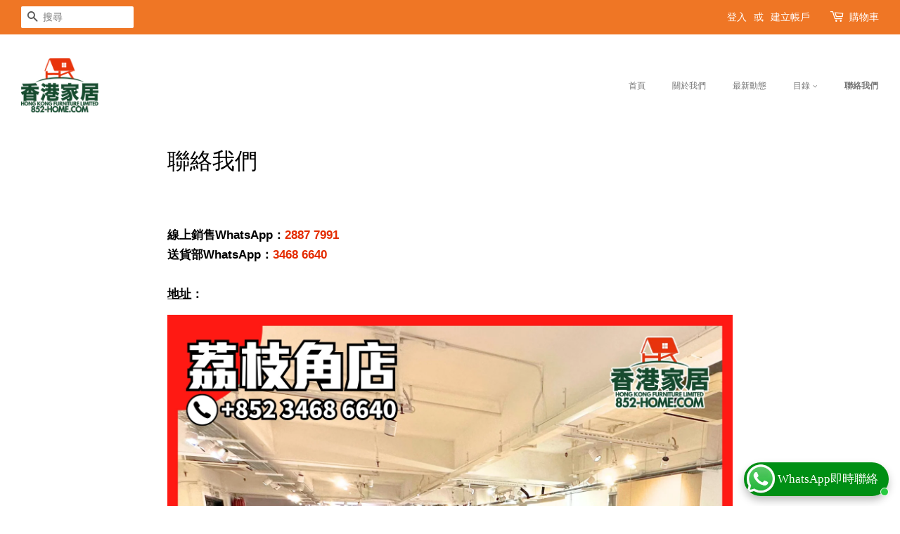

--- FILE ---
content_type: text/html; charset=utf-8
request_url: https://852-home.com/zh/pages/contact
body_size: 58657
content:
<!doctype html>
<html class="no-js" lang="zh-TW">
<head>
                    <!-- ============================= SEO Expert Pro ============================= -->
    <title>香港家居 ｜ 聯絡我們</title>
   
    
        <meta name="description" content="  線上銷售WhatsApp：2887 7991送貨部WhatsApp：3468 6640地址：  九龍荔枝角青山道489-491號香港工業中心C座1樓15舖 電話：3468 6640電話：2666 6605 營業時間：星期一至五11:00-20:00 / 星期六日及公眾假期12:00-19:00   九龍觀塘道448-458號官塘工業中心2-3期地庫A3舖電話：2887 7991 營業時間：星期一至五11:00-20:00 / 星期六日及公眾假期12:00-19:00  新界屯門石排頭徑1號卓爾廣場2樓202B舖 電話：2666 6619 營業時間：星期一至日及公眾假期11:00-20:00 電郵：enquiry@852-home" />
    
    <meta http-equiv="cache-control" content="max-age=0" />
    <meta http-equiv="cache-control" content="no-cache" />
    <meta http-equiv="expires" content="0" />
    <meta http-equiv="expires" content="Tue, 01 Jan 2000 1:00:00 GMT" />
    <meta http-equiv="pragma" content="no-cache" />
    <script type="application/ld+json">
    {
    "@context": "http://schema.org",
    "@type": "Organization",
    "name": "852HOME 香港家居",
    "url": "https://852-home.com"    }
    </script>
    <script type="application/ld+json">
    {
        "@context": "http://schema.org",
        "@type": "WebSite",
        "url": "https://852-home.com",
        "potentialAction": {
            "@type": "SearchAction",
            "target": "https://852-home.com/search?q={query}",
            "query-input": "required name=query"
            }
    }
    </script>
    
    
   
    
<!-- starapps_core_start -->
<!-- This code is automatically managed by StarApps Studio -->
<!-- Please contact support@starapps.studio for any help -->
<!-- File location: snippets/starapps-core.liquid -->


    
<!-- starapps_core_end -->

	<!-- Added by AVADA SEO Suite -->
	









	<!-- /Added by AVADA SEO Suite -->

  <!-- Basic page needs ================================================== -->
  <meta charset="utf-8">
  <meta http-equiv="X-UA-Compatible" content="IE=edge,chrome=1">

  
  <link rel="shortcut icon" href="//852-home.com/cdn/shop/files/avi__1_36d45972-4eb8-455a-a200-c58b35d63897_32x32.png?v=1617794537" type="image/png" />
  

  <!-- Title and description ================================================== -->

  <!-- Social meta ================================================== -->
  <!-- /snippets/social-meta-tags.liquid -->




<meta property="og:site_name" content="852HOME 香港家居">
<meta property="og:url" content="https://852-home.com/zh/pages/contact">
<meta property="og:title" content="香港家居 ｜ 聯絡我們">
<meta property="og:type" content="website">
<meta property="og:description" content="  線上銷售WhatsApp：2887 7991送貨部WhatsApp：3468 6640地址：  九龍荔枝角青山道489-491號香港工業中心C座1樓15舖 電話：3468 6640電話：2666 6605 營業時間：星期一至五11:00-20:00 / 星期六日及公眾假期12:00-19:00   九龍觀塘道448-458號官塘工業中心2-3期地庫A3舖電話：2887 7991 營業時間：星期一至五11:00-20:00 / 星期六日及公眾假期12:00-19:00  新界屯門石排頭徑1號卓爾廣場2樓202B舖 電話：2666 6619 營業時間：星期一至日及公眾假期11:00-20:00 電郵：enquiry@852-home">

<meta property="og:image" content="http://852-home.com/cdn/shop/files/4617x3244_1200x1200.png?v=1718945262">
<meta property="og:image:secure_url" content="https://852-home.com/cdn/shop/files/4617x3244_1200x1200.png?v=1718945262">


<meta name="twitter:card" content="summary_large_image">
<meta name="twitter:title" content="香港家居 ｜ 聯絡我們">
<meta name="twitter:description" content="  線上銷售WhatsApp：2887 7991送貨部WhatsApp：3468 6640地址：  九龍荔枝角青山道489-491號香港工業中心C座1樓15舖 電話：3468 6640電話：2666 6605 營業時間：星期一至五11:00-20:00 / 星期六日及公眾假期12:00-19:00   九龍觀塘道448-458號官塘工業中心2-3期地庫A3舖電話：2887 7991 營業時間：星期一至五11:00-20:00 / 星期六日及公眾假期12:00-19:00  新界屯門石排頭徑1號卓爾廣場2樓202B舖 電話：2666 6619 營業時間：星期一至日及公眾假期11:00-20:00 電郵：enquiry@852-home">


  <!-- Helpers ================================================== -->
  <link rel="canonical" href="https://852-home.com/zh/pages/contact">
  <meta name="viewport" content="width=device-width,initial-scale=1">
  <meta name="theme-color" content="#e42c00">

  <!-- CSS ================================================== -->
  <link href="//852-home.com/cdn/shop/t/2/assets/timber.scss.css?v=104587025477697649071759331661" rel="stylesheet" type="text/css" media="all" />
  <link href="//852-home.com/cdn/shop/t/2/assets/theme.scss.css?v=30592707131141162951759331661" rel="stylesheet" type="text/css" media="all" />

  <script>
    window.theme = window.theme || {};

    var theme = {
      strings: {
        addToCart: "加入購物車",
        soldOut: "售罄",
        unavailable: "無法供貨",
        zoomClose: "關閉 (ESC)",
        zoomPrev: "前一個 (左方向鍵)",
        zoomNext: "下一個 (右方向鍵)",
        addressError: "尋找此地址時發生錯誤",
        addressNoResults: "此地址無結果",
        addressQueryLimit: "您已超出 Google API 使用量限制。請考慮升級為\u003ca href=\"https:\/\/developers.google.com\/maps\/premium\/usage-limits\"\u003e付費方案\u003c\/a\u003e。",
        authError: "驗證 Google 地圖 API 金鑰時發生問題。"
      },
      settings: {
        // Adding some settings to allow the editor to update correctly when they are changed
        enableWideLayout: true,
        typeAccentTransform: false,
        typeAccentSpacing: false,
        baseFontSize: '17px',
        headerBaseFontSize: '32px',
        accentFontSize: '12px'
      },
      variables: {
        mediaQueryMedium: 'screen and (max-width: 768px)',
        bpSmall: false
      },
      moneyFormat: "${{amount}}"
    }

    document.documentElement.className = document.documentElement.className.replace('no-js', 'supports-js');
  </script>

  <!-- Header hook for plugins ================================================== --><script>window.performance && window.performance.mark && window.performance.mark('shopify.content_for_header.start');</script><meta name="google-site-verification" content="aYLUDy8TlOJQcNk5tuJ0i9a1U9Pn_hbsalOoZXCTl2Y">
<meta id="shopify-digital-wallet" name="shopify-digital-wallet" content="/55486480592/digital_wallets/dialog">
<meta name="shopify-checkout-api-token" content="f081bf2cf07caa4f88364b554ae8fc79">
<meta id="in-context-paypal-metadata" data-shop-id="55486480592" data-venmo-supported="false" data-environment="production" data-locale="en_US" data-paypal-v4="true" data-currency="HKD">
<link rel="alternate" hreflang="x-default" href="https://852-home.com/pages/contact">
<link rel="alternate" hreflang="en" href="https://852-home.com/pages/contact">
<link rel="alternate" hreflang="zh-Hant" href="https://852-home.com/zh/pages/contact">
<link rel="alternate" hreflang="zh-Hant-AC" href="https://852-home.com/zh/pages/contact">
<link rel="alternate" hreflang="zh-Hant-AD" href="https://852-home.com/zh/pages/contact">
<link rel="alternate" hreflang="zh-Hant-AE" href="https://852-home.com/zh/pages/contact">
<link rel="alternate" hreflang="zh-Hant-AF" href="https://852-home.com/zh/pages/contact">
<link rel="alternate" hreflang="zh-Hant-AG" href="https://852-home.com/zh/pages/contact">
<link rel="alternate" hreflang="zh-Hant-AI" href="https://852-home.com/zh/pages/contact">
<link rel="alternate" hreflang="zh-Hant-AL" href="https://852-home.com/zh/pages/contact">
<link rel="alternate" hreflang="zh-Hant-AM" href="https://852-home.com/zh/pages/contact">
<link rel="alternate" hreflang="zh-Hant-AO" href="https://852-home.com/zh/pages/contact">
<link rel="alternate" hreflang="zh-Hant-AR" href="https://852-home.com/zh/pages/contact">
<link rel="alternate" hreflang="zh-Hant-AT" href="https://852-home.com/zh/pages/contact">
<link rel="alternate" hreflang="zh-Hant-AU" href="https://852-home.com/zh/pages/contact">
<link rel="alternate" hreflang="zh-Hant-AW" href="https://852-home.com/zh/pages/contact">
<link rel="alternate" hreflang="zh-Hant-AX" href="https://852-home.com/zh/pages/contact">
<link rel="alternate" hreflang="zh-Hant-AZ" href="https://852-home.com/zh/pages/contact">
<link rel="alternate" hreflang="zh-Hant-BA" href="https://852-home.com/zh/pages/contact">
<link rel="alternate" hreflang="zh-Hant-BB" href="https://852-home.com/zh/pages/contact">
<link rel="alternate" hreflang="zh-Hant-BD" href="https://852-home.com/zh/pages/contact">
<link rel="alternate" hreflang="zh-Hant-BE" href="https://852-home.com/zh/pages/contact">
<link rel="alternate" hreflang="zh-Hant-BF" href="https://852-home.com/zh/pages/contact">
<link rel="alternate" hreflang="zh-Hant-BG" href="https://852-home.com/zh/pages/contact">
<link rel="alternate" hreflang="zh-Hant-BH" href="https://852-home.com/zh/pages/contact">
<link rel="alternate" hreflang="zh-Hant-BI" href="https://852-home.com/zh/pages/contact">
<link rel="alternate" hreflang="zh-Hant-BJ" href="https://852-home.com/zh/pages/contact">
<link rel="alternate" hreflang="zh-Hant-BL" href="https://852-home.com/zh/pages/contact">
<link rel="alternate" hreflang="zh-Hant-BM" href="https://852-home.com/zh/pages/contact">
<link rel="alternate" hreflang="zh-Hant-BN" href="https://852-home.com/zh/pages/contact">
<link rel="alternate" hreflang="zh-Hant-BO" href="https://852-home.com/zh/pages/contact">
<link rel="alternate" hreflang="zh-Hant-BQ" href="https://852-home.com/zh/pages/contact">
<link rel="alternate" hreflang="zh-Hant-BR" href="https://852-home.com/zh/pages/contact">
<link rel="alternate" hreflang="zh-Hant-BS" href="https://852-home.com/zh/pages/contact">
<link rel="alternate" hreflang="zh-Hant-BT" href="https://852-home.com/zh/pages/contact">
<link rel="alternate" hreflang="zh-Hant-BW" href="https://852-home.com/zh/pages/contact">
<link rel="alternate" hreflang="zh-Hant-BY" href="https://852-home.com/zh/pages/contact">
<link rel="alternate" hreflang="zh-Hant-BZ" href="https://852-home.com/zh/pages/contact">
<link rel="alternate" hreflang="zh-Hant-CA" href="https://852-home.com/zh/pages/contact">
<link rel="alternate" hreflang="zh-Hant-CC" href="https://852-home.com/zh/pages/contact">
<link rel="alternate" hreflang="zh-Hant-CD" href="https://852-home.com/zh/pages/contact">
<link rel="alternate" hreflang="zh-Hant-CF" href="https://852-home.com/zh/pages/contact">
<link rel="alternate" hreflang="zh-Hant-CG" href="https://852-home.com/zh/pages/contact">
<link rel="alternate" hreflang="zh-Hant-CH" href="https://852-home.com/zh/pages/contact">
<link rel="alternate" hreflang="zh-Hant-CI" href="https://852-home.com/zh/pages/contact">
<link rel="alternate" hreflang="zh-Hant-CK" href="https://852-home.com/zh/pages/contact">
<link rel="alternate" hreflang="zh-Hant-CL" href="https://852-home.com/zh/pages/contact">
<link rel="alternate" hreflang="zh-Hant-CM" href="https://852-home.com/zh/pages/contact">
<link rel="alternate" hreflang="zh-Hant-CN" href="https://852-home.com/zh/pages/contact">
<link rel="alternate" hreflang="zh-Hant-CO" href="https://852-home.com/zh/pages/contact">
<link rel="alternate" hreflang="zh-Hant-CR" href="https://852-home.com/zh/pages/contact">
<link rel="alternate" hreflang="zh-Hant-CV" href="https://852-home.com/zh/pages/contact">
<link rel="alternate" hreflang="zh-Hant-CW" href="https://852-home.com/zh/pages/contact">
<link rel="alternate" hreflang="zh-Hant-CX" href="https://852-home.com/zh/pages/contact">
<link rel="alternate" hreflang="zh-Hant-CY" href="https://852-home.com/zh/pages/contact">
<link rel="alternate" hreflang="zh-Hant-CZ" href="https://852-home.com/zh/pages/contact">
<link rel="alternate" hreflang="zh-Hant-DE" href="https://852-home.com/zh/pages/contact">
<link rel="alternate" hreflang="zh-Hant-DJ" href="https://852-home.com/zh/pages/contact">
<link rel="alternate" hreflang="zh-Hant-DK" href="https://852-home.com/zh/pages/contact">
<link rel="alternate" hreflang="zh-Hant-DM" href="https://852-home.com/zh/pages/contact">
<link rel="alternate" hreflang="zh-Hant-DO" href="https://852-home.com/zh/pages/contact">
<link rel="alternate" hreflang="zh-Hant-DZ" href="https://852-home.com/zh/pages/contact">
<link rel="alternate" hreflang="zh-Hant-EC" href="https://852-home.com/zh/pages/contact">
<link rel="alternate" hreflang="zh-Hant-EE" href="https://852-home.com/zh/pages/contact">
<link rel="alternate" hreflang="zh-Hant-EG" href="https://852-home.com/zh/pages/contact">
<link rel="alternate" hreflang="zh-Hant-EH" href="https://852-home.com/zh/pages/contact">
<link rel="alternate" hreflang="zh-Hant-ER" href="https://852-home.com/zh/pages/contact">
<link rel="alternate" hreflang="zh-Hant-ES" href="https://852-home.com/zh/pages/contact">
<link rel="alternate" hreflang="zh-Hant-ET" href="https://852-home.com/zh/pages/contact">
<link rel="alternate" hreflang="zh-Hant-FI" href="https://852-home.com/zh/pages/contact">
<link rel="alternate" hreflang="zh-Hant-FJ" href="https://852-home.com/zh/pages/contact">
<link rel="alternate" hreflang="zh-Hant-FK" href="https://852-home.com/zh/pages/contact">
<link rel="alternate" hreflang="zh-Hant-FO" href="https://852-home.com/zh/pages/contact">
<link rel="alternate" hreflang="zh-Hant-FR" href="https://852-home.com/zh/pages/contact">
<link rel="alternate" hreflang="zh-Hant-GA" href="https://852-home.com/zh/pages/contact">
<link rel="alternate" hreflang="zh-Hant-GB" href="https://852-home.com/zh/pages/contact">
<link rel="alternate" hreflang="zh-Hant-GD" href="https://852-home.com/zh/pages/contact">
<link rel="alternate" hreflang="zh-Hant-GE" href="https://852-home.com/zh/pages/contact">
<link rel="alternate" hreflang="zh-Hant-GF" href="https://852-home.com/zh/pages/contact">
<link rel="alternate" hreflang="zh-Hant-GG" href="https://852-home.com/zh/pages/contact">
<link rel="alternate" hreflang="zh-Hant-GH" href="https://852-home.com/zh/pages/contact">
<link rel="alternate" hreflang="zh-Hant-GI" href="https://852-home.com/zh/pages/contact">
<link rel="alternate" hreflang="zh-Hant-GL" href="https://852-home.com/zh/pages/contact">
<link rel="alternate" hreflang="zh-Hant-GM" href="https://852-home.com/zh/pages/contact">
<link rel="alternate" hreflang="zh-Hant-GN" href="https://852-home.com/zh/pages/contact">
<link rel="alternate" hreflang="zh-Hant-GP" href="https://852-home.com/zh/pages/contact">
<link rel="alternate" hreflang="zh-Hant-GQ" href="https://852-home.com/zh/pages/contact">
<link rel="alternate" hreflang="zh-Hant-GR" href="https://852-home.com/zh/pages/contact">
<link rel="alternate" hreflang="zh-Hant-GS" href="https://852-home.com/zh/pages/contact">
<link rel="alternate" hreflang="zh-Hant-GT" href="https://852-home.com/zh/pages/contact">
<link rel="alternate" hreflang="zh-Hant-GW" href="https://852-home.com/zh/pages/contact">
<link rel="alternate" hreflang="zh-Hant-GY" href="https://852-home.com/zh/pages/contact">
<link rel="alternate" hreflang="zh-Hant-HK" href="https://852-home.com/zh/pages/contact">
<link rel="alternate" hreflang="zh-Hant-HN" href="https://852-home.com/zh/pages/contact">
<link rel="alternate" hreflang="zh-Hant-HR" href="https://852-home.com/zh/pages/contact">
<link rel="alternate" hreflang="zh-Hant-HT" href="https://852-home.com/zh/pages/contact">
<link rel="alternate" hreflang="zh-Hant-HU" href="https://852-home.com/zh/pages/contact">
<link rel="alternate" hreflang="zh-Hant-ID" href="https://852-home.com/zh/pages/contact">
<link rel="alternate" hreflang="zh-Hant-IE" href="https://852-home.com/zh/pages/contact">
<link rel="alternate" hreflang="zh-Hant-IL" href="https://852-home.com/zh/pages/contact">
<link rel="alternate" hreflang="zh-Hant-IM" href="https://852-home.com/zh/pages/contact">
<link rel="alternate" hreflang="zh-Hant-IN" href="https://852-home.com/zh/pages/contact">
<link rel="alternate" hreflang="zh-Hant-IO" href="https://852-home.com/zh/pages/contact">
<link rel="alternate" hreflang="zh-Hant-IQ" href="https://852-home.com/zh/pages/contact">
<link rel="alternate" hreflang="zh-Hant-IS" href="https://852-home.com/zh/pages/contact">
<link rel="alternate" hreflang="zh-Hant-IT" href="https://852-home.com/zh/pages/contact">
<link rel="alternate" hreflang="zh-Hant-JE" href="https://852-home.com/zh/pages/contact">
<link rel="alternate" hreflang="zh-Hant-JM" href="https://852-home.com/zh/pages/contact">
<link rel="alternate" hreflang="zh-Hant-JO" href="https://852-home.com/zh/pages/contact">
<link rel="alternate" hreflang="zh-Hant-JP" href="https://852-home.com/zh/pages/contact">
<link rel="alternate" hreflang="zh-Hant-KE" href="https://852-home.com/zh/pages/contact">
<link rel="alternate" hreflang="zh-Hant-KG" href="https://852-home.com/zh/pages/contact">
<link rel="alternate" hreflang="zh-Hant-KH" href="https://852-home.com/zh/pages/contact">
<link rel="alternate" hreflang="zh-Hant-KI" href="https://852-home.com/zh/pages/contact">
<link rel="alternate" hreflang="zh-Hant-KM" href="https://852-home.com/zh/pages/contact">
<link rel="alternate" hreflang="zh-Hant-KN" href="https://852-home.com/zh/pages/contact">
<link rel="alternate" hreflang="zh-Hant-KR" href="https://852-home.com/zh/pages/contact">
<link rel="alternate" hreflang="zh-Hant-KW" href="https://852-home.com/zh/pages/contact">
<link rel="alternate" hreflang="zh-Hant-KY" href="https://852-home.com/zh/pages/contact">
<link rel="alternate" hreflang="zh-Hant-KZ" href="https://852-home.com/zh/pages/contact">
<link rel="alternate" hreflang="zh-Hant-LA" href="https://852-home.com/zh/pages/contact">
<link rel="alternate" hreflang="zh-Hant-LB" href="https://852-home.com/zh/pages/contact">
<link rel="alternate" hreflang="zh-Hant-LC" href="https://852-home.com/zh/pages/contact">
<link rel="alternate" hreflang="zh-Hant-LI" href="https://852-home.com/zh/pages/contact">
<link rel="alternate" hreflang="zh-Hant-LK" href="https://852-home.com/zh/pages/contact">
<link rel="alternate" hreflang="zh-Hant-LR" href="https://852-home.com/zh/pages/contact">
<link rel="alternate" hreflang="zh-Hant-LS" href="https://852-home.com/zh/pages/contact">
<link rel="alternate" hreflang="zh-Hant-LT" href="https://852-home.com/zh/pages/contact">
<link rel="alternate" hreflang="zh-Hant-LU" href="https://852-home.com/zh/pages/contact">
<link rel="alternate" hreflang="zh-Hant-LV" href="https://852-home.com/zh/pages/contact">
<link rel="alternate" hreflang="zh-Hant-LY" href="https://852-home.com/zh/pages/contact">
<link rel="alternate" hreflang="zh-Hant-MA" href="https://852-home.com/zh/pages/contact">
<link rel="alternate" hreflang="zh-Hant-MC" href="https://852-home.com/zh/pages/contact">
<link rel="alternate" hreflang="zh-Hant-MD" href="https://852-home.com/zh/pages/contact">
<link rel="alternate" hreflang="zh-Hant-ME" href="https://852-home.com/zh/pages/contact">
<link rel="alternate" hreflang="zh-Hant-MF" href="https://852-home.com/zh/pages/contact">
<link rel="alternate" hreflang="zh-Hant-MG" href="https://852-home.com/zh/pages/contact">
<link rel="alternate" hreflang="zh-Hant-MK" href="https://852-home.com/zh/pages/contact">
<link rel="alternate" hreflang="zh-Hant-ML" href="https://852-home.com/zh/pages/contact">
<link rel="alternate" hreflang="zh-Hant-MM" href="https://852-home.com/zh/pages/contact">
<link rel="alternate" hreflang="zh-Hant-MN" href="https://852-home.com/zh/pages/contact">
<link rel="alternate" hreflang="zh-Hant-MO" href="https://852-home.com/zh/pages/contact">
<link rel="alternate" hreflang="zh-Hant-MQ" href="https://852-home.com/zh/pages/contact">
<link rel="alternate" hreflang="zh-Hant-MR" href="https://852-home.com/zh/pages/contact">
<link rel="alternate" hreflang="zh-Hant-MS" href="https://852-home.com/zh/pages/contact">
<link rel="alternate" hreflang="zh-Hant-MT" href="https://852-home.com/zh/pages/contact">
<link rel="alternate" hreflang="zh-Hant-MU" href="https://852-home.com/zh/pages/contact">
<link rel="alternate" hreflang="zh-Hant-MV" href="https://852-home.com/zh/pages/contact">
<link rel="alternate" hreflang="zh-Hant-MW" href="https://852-home.com/zh/pages/contact">
<link rel="alternate" hreflang="zh-Hant-MX" href="https://852-home.com/zh/pages/contact">
<link rel="alternate" hreflang="zh-Hant-MY" href="https://852-home.com/zh/pages/contact">
<link rel="alternate" hreflang="zh-Hant-MZ" href="https://852-home.com/zh/pages/contact">
<link rel="alternate" hreflang="zh-Hant-NA" href="https://852-home.com/zh/pages/contact">
<link rel="alternate" hreflang="zh-Hant-NC" href="https://852-home.com/zh/pages/contact">
<link rel="alternate" hreflang="zh-Hant-NE" href="https://852-home.com/zh/pages/contact">
<link rel="alternate" hreflang="zh-Hant-NF" href="https://852-home.com/zh/pages/contact">
<link rel="alternate" hreflang="zh-Hant-NG" href="https://852-home.com/zh/pages/contact">
<link rel="alternate" hreflang="zh-Hant-NI" href="https://852-home.com/zh/pages/contact">
<link rel="alternate" hreflang="zh-Hant-NL" href="https://852-home.com/zh/pages/contact">
<link rel="alternate" hreflang="zh-Hant-NO" href="https://852-home.com/zh/pages/contact">
<link rel="alternate" hreflang="zh-Hant-NP" href="https://852-home.com/zh/pages/contact">
<link rel="alternate" hreflang="zh-Hant-NR" href="https://852-home.com/zh/pages/contact">
<link rel="alternate" hreflang="zh-Hant-NU" href="https://852-home.com/zh/pages/contact">
<link rel="alternate" hreflang="zh-Hant-NZ" href="https://852-home.com/zh/pages/contact">
<link rel="alternate" hreflang="zh-Hant-OM" href="https://852-home.com/zh/pages/contact">
<link rel="alternate" hreflang="zh-Hant-PA" href="https://852-home.com/zh/pages/contact">
<link rel="alternate" hreflang="zh-Hant-PE" href="https://852-home.com/zh/pages/contact">
<link rel="alternate" hreflang="zh-Hant-PF" href="https://852-home.com/zh/pages/contact">
<link rel="alternate" hreflang="zh-Hant-PG" href="https://852-home.com/zh/pages/contact">
<link rel="alternate" hreflang="zh-Hant-PH" href="https://852-home.com/zh/pages/contact">
<link rel="alternate" hreflang="zh-Hant-PK" href="https://852-home.com/zh/pages/contact">
<link rel="alternate" hreflang="zh-Hant-PL" href="https://852-home.com/zh/pages/contact">
<link rel="alternate" hreflang="zh-Hant-PM" href="https://852-home.com/zh/pages/contact">
<link rel="alternate" hreflang="zh-Hant-PN" href="https://852-home.com/zh/pages/contact">
<link rel="alternate" hreflang="zh-Hant-PS" href="https://852-home.com/zh/pages/contact">
<link rel="alternate" hreflang="zh-Hant-PT" href="https://852-home.com/zh/pages/contact">
<link rel="alternate" hreflang="zh-Hant-PY" href="https://852-home.com/zh/pages/contact">
<link rel="alternate" hreflang="zh-Hant-QA" href="https://852-home.com/zh/pages/contact">
<link rel="alternate" hreflang="zh-Hant-RE" href="https://852-home.com/zh/pages/contact">
<link rel="alternate" hreflang="zh-Hant-RO" href="https://852-home.com/zh/pages/contact">
<link rel="alternate" hreflang="zh-Hant-RS" href="https://852-home.com/zh/pages/contact">
<link rel="alternate" hreflang="zh-Hant-RU" href="https://852-home.com/zh/pages/contact">
<link rel="alternate" hreflang="zh-Hant-RW" href="https://852-home.com/zh/pages/contact">
<link rel="alternate" hreflang="zh-Hant-SA" href="https://852-home.com/zh/pages/contact">
<link rel="alternate" hreflang="zh-Hant-SB" href="https://852-home.com/zh/pages/contact">
<link rel="alternate" hreflang="zh-Hant-SC" href="https://852-home.com/zh/pages/contact">
<link rel="alternate" hreflang="zh-Hant-SD" href="https://852-home.com/zh/pages/contact">
<link rel="alternate" hreflang="zh-Hant-SE" href="https://852-home.com/zh/pages/contact">
<link rel="alternate" hreflang="zh-Hant-SG" href="https://852-home.com/zh/pages/contact">
<link rel="alternate" hreflang="zh-Hant-SH" href="https://852-home.com/zh/pages/contact">
<link rel="alternate" hreflang="zh-Hant-SI" href="https://852-home.com/zh/pages/contact">
<link rel="alternate" hreflang="zh-Hant-SJ" href="https://852-home.com/zh/pages/contact">
<link rel="alternate" hreflang="zh-Hant-SK" href="https://852-home.com/zh/pages/contact">
<link rel="alternate" hreflang="zh-Hant-SL" href="https://852-home.com/zh/pages/contact">
<link rel="alternate" hreflang="zh-Hant-SM" href="https://852-home.com/zh/pages/contact">
<link rel="alternate" hreflang="zh-Hant-SN" href="https://852-home.com/zh/pages/contact">
<link rel="alternate" hreflang="zh-Hant-SO" href="https://852-home.com/zh/pages/contact">
<link rel="alternate" hreflang="zh-Hant-SR" href="https://852-home.com/zh/pages/contact">
<link rel="alternate" hreflang="zh-Hant-SS" href="https://852-home.com/zh/pages/contact">
<link rel="alternate" hreflang="zh-Hant-ST" href="https://852-home.com/zh/pages/contact">
<link rel="alternate" hreflang="zh-Hant-SV" href="https://852-home.com/zh/pages/contact">
<link rel="alternate" hreflang="zh-Hant-SX" href="https://852-home.com/zh/pages/contact">
<link rel="alternate" hreflang="zh-Hant-SZ" href="https://852-home.com/zh/pages/contact">
<link rel="alternate" hreflang="zh-Hant-TA" href="https://852-home.com/zh/pages/contact">
<link rel="alternate" hreflang="zh-Hant-TC" href="https://852-home.com/zh/pages/contact">
<link rel="alternate" hreflang="zh-Hant-TD" href="https://852-home.com/zh/pages/contact">
<link rel="alternate" hreflang="zh-Hant-TF" href="https://852-home.com/zh/pages/contact">
<link rel="alternate" hreflang="zh-Hant-TG" href="https://852-home.com/zh/pages/contact">
<link rel="alternate" hreflang="zh-Hant-TH" href="https://852-home.com/zh/pages/contact">
<link rel="alternate" hreflang="zh-Hant-TJ" href="https://852-home.com/zh/pages/contact">
<link rel="alternate" hreflang="zh-Hant-TK" href="https://852-home.com/zh/pages/contact">
<link rel="alternate" hreflang="zh-Hant-TL" href="https://852-home.com/zh/pages/contact">
<link rel="alternate" hreflang="zh-Hant-TM" href="https://852-home.com/zh/pages/contact">
<link rel="alternate" hreflang="zh-Hant-TN" href="https://852-home.com/zh/pages/contact">
<link rel="alternate" hreflang="zh-Hant-TO" href="https://852-home.com/zh/pages/contact">
<link rel="alternate" hreflang="zh-Hant-TR" href="https://852-home.com/zh/pages/contact">
<link rel="alternate" hreflang="zh-Hant-TT" href="https://852-home.com/zh/pages/contact">
<link rel="alternate" hreflang="zh-Hant-TV" href="https://852-home.com/zh/pages/contact">
<link rel="alternate" hreflang="zh-Hant-TZ" href="https://852-home.com/zh/pages/contact">
<link rel="alternate" hreflang="zh-Hant-UA" href="https://852-home.com/zh/pages/contact">
<link rel="alternate" hreflang="zh-Hant-UG" href="https://852-home.com/zh/pages/contact">
<link rel="alternate" hreflang="zh-Hant-UM" href="https://852-home.com/zh/pages/contact">
<link rel="alternate" hreflang="zh-Hant-US" href="https://852-home.com/zh/pages/contact">
<link rel="alternate" hreflang="zh-Hant-UY" href="https://852-home.com/zh/pages/contact">
<link rel="alternate" hreflang="zh-Hant-UZ" href="https://852-home.com/zh/pages/contact">
<link rel="alternate" hreflang="zh-Hant-VA" href="https://852-home.com/zh/pages/contact">
<link rel="alternate" hreflang="zh-Hant-VC" href="https://852-home.com/zh/pages/contact">
<link rel="alternate" hreflang="zh-Hant-VE" href="https://852-home.com/zh/pages/contact">
<link rel="alternate" hreflang="zh-Hant-VG" href="https://852-home.com/zh/pages/contact">
<link rel="alternate" hreflang="zh-Hant-VN" href="https://852-home.com/zh/pages/contact">
<link rel="alternate" hreflang="zh-Hant-VU" href="https://852-home.com/zh/pages/contact">
<link rel="alternate" hreflang="zh-Hant-WF" href="https://852-home.com/zh/pages/contact">
<link rel="alternate" hreflang="zh-Hant-WS" href="https://852-home.com/zh/pages/contact">
<link rel="alternate" hreflang="zh-Hant-XK" href="https://852-home.com/zh/pages/contact">
<link rel="alternate" hreflang="zh-Hant-YE" href="https://852-home.com/zh/pages/contact">
<link rel="alternate" hreflang="zh-Hant-YT" href="https://852-home.com/zh/pages/contact">
<link rel="alternate" hreflang="zh-Hant-ZA" href="https://852-home.com/zh/pages/contact">
<link rel="alternate" hreflang="zh-Hant-ZM" href="https://852-home.com/zh/pages/contact">
<link rel="alternate" hreflang="zh-Hant-ZW" href="https://852-home.com/zh/pages/contact">
<script async="async" src="/checkouts/internal/preloads.js?locale=zh-HK"></script>
<link rel="preconnect" href="https://shop.app" crossorigin="anonymous">
<script async="async" src="https://shop.app/checkouts/internal/preloads.js?locale=zh-HK&shop_id=55486480592" crossorigin="anonymous"></script>
<script id="shopify-features" type="application/json">{"accessToken":"f081bf2cf07caa4f88364b554ae8fc79","betas":["rich-media-storefront-analytics"],"domain":"852-home.com","predictiveSearch":false,"shopId":55486480592,"locale":"zh-tw"}</script>
<script>var Shopify = Shopify || {};
Shopify.shop = "852-home.myshopify.com";
Shopify.locale = "zh-TW";
Shopify.currency = {"active":"HKD","rate":"1.0"};
Shopify.country = "HK";
Shopify.theme = {"name":"Minimal","id":120835145936,"schema_name":"Minimal","schema_version":"12.3.0","theme_store_id":380,"role":"main"};
Shopify.theme.handle = "null";
Shopify.theme.style = {"id":null,"handle":null};
Shopify.cdnHost = "852-home.com/cdn";
Shopify.routes = Shopify.routes || {};
Shopify.routes.root = "/zh/";</script>
<script type="module">!function(o){(o.Shopify=o.Shopify||{}).modules=!0}(window);</script>
<script>!function(o){function n(){var o=[];function n(){o.push(Array.prototype.slice.apply(arguments))}return n.q=o,n}var t=o.Shopify=o.Shopify||{};t.loadFeatures=n(),t.autoloadFeatures=n()}(window);</script>
<script>
  window.ShopifyPay = window.ShopifyPay || {};
  window.ShopifyPay.apiHost = "shop.app\/pay";
  window.ShopifyPay.redirectState = null;
</script>
<script id="shop-js-analytics" type="application/json">{"pageType":"page"}</script>
<script defer="defer" async type="module" src="//852-home.com/cdn/shopifycloud/shop-js/modules/v2/client.init-shop-cart-sync_CaiaFhqz.zh-TW.esm.js"></script>
<script defer="defer" async type="module" src="//852-home.com/cdn/shopifycloud/shop-js/modules/v2/chunk.common_D2dUwcVR.esm.js"></script>
<script defer="defer" async type="module" src="//852-home.com/cdn/shopifycloud/shop-js/modules/v2/chunk.modal_CdafGFEy.esm.js"></script>
<script type="module">
  await import("//852-home.com/cdn/shopifycloud/shop-js/modules/v2/client.init-shop-cart-sync_CaiaFhqz.zh-TW.esm.js");
await import("//852-home.com/cdn/shopifycloud/shop-js/modules/v2/chunk.common_D2dUwcVR.esm.js");
await import("//852-home.com/cdn/shopifycloud/shop-js/modules/v2/chunk.modal_CdafGFEy.esm.js");

  window.Shopify.SignInWithShop?.initShopCartSync?.({"fedCMEnabled":true,"windoidEnabled":true});

</script>
<script>
  window.Shopify = window.Shopify || {};
  if (!window.Shopify.featureAssets) window.Shopify.featureAssets = {};
  window.Shopify.featureAssets['shop-js'] = {"shop-cart-sync":["modules/v2/client.shop-cart-sync_DPxkhAqo.zh-TW.esm.js","modules/v2/chunk.common_D2dUwcVR.esm.js","modules/v2/chunk.modal_CdafGFEy.esm.js"],"init-fed-cm":["modules/v2/client.init-fed-cm_DcY7k4cT.zh-TW.esm.js","modules/v2/chunk.common_D2dUwcVR.esm.js","modules/v2/chunk.modal_CdafGFEy.esm.js"],"shop-cash-offers":["modules/v2/client.shop-cash-offers_CvV8Vs9C.zh-TW.esm.js","modules/v2/chunk.common_D2dUwcVR.esm.js","modules/v2/chunk.modal_CdafGFEy.esm.js"],"shop-login-button":["modules/v2/client.shop-login-button_BTpYBRvF.zh-TW.esm.js","modules/v2/chunk.common_D2dUwcVR.esm.js","modules/v2/chunk.modal_CdafGFEy.esm.js"],"pay-button":["modules/v2/client.pay-button_De5p45vE.zh-TW.esm.js","modules/v2/chunk.common_D2dUwcVR.esm.js","modules/v2/chunk.modal_CdafGFEy.esm.js"],"shop-button":["modules/v2/client.shop-button_CR2dfxC4.zh-TW.esm.js","modules/v2/chunk.common_D2dUwcVR.esm.js","modules/v2/chunk.modal_CdafGFEy.esm.js"],"avatar":["modules/v2/client.avatar_BTnouDA3.zh-TW.esm.js"],"init-windoid":["modules/v2/client.init-windoid_Dv6sMVVp.zh-TW.esm.js","modules/v2/chunk.common_D2dUwcVR.esm.js","modules/v2/chunk.modal_CdafGFEy.esm.js"],"init-shop-for-new-customer-accounts":["modules/v2/client.init-shop-for-new-customer-accounts_B8p5Vdpi.zh-TW.esm.js","modules/v2/client.shop-login-button_BTpYBRvF.zh-TW.esm.js","modules/v2/chunk.common_D2dUwcVR.esm.js","modules/v2/chunk.modal_CdafGFEy.esm.js"],"init-shop-email-lookup-coordinator":["modules/v2/client.init-shop-email-lookup-coordinator_DUDfE80p.zh-TW.esm.js","modules/v2/chunk.common_D2dUwcVR.esm.js","modules/v2/chunk.modal_CdafGFEy.esm.js"],"init-shop-cart-sync":["modules/v2/client.init-shop-cart-sync_CaiaFhqz.zh-TW.esm.js","modules/v2/chunk.common_D2dUwcVR.esm.js","modules/v2/chunk.modal_CdafGFEy.esm.js"],"shop-toast-manager":["modules/v2/client.shop-toast-manager_CB9zoUKm.zh-TW.esm.js","modules/v2/chunk.common_D2dUwcVR.esm.js","modules/v2/chunk.modal_CdafGFEy.esm.js"],"init-customer-accounts":["modules/v2/client.init-customer-accounts_Cip3fQGC.zh-TW.esm.js","modules/v2/client.shop-login-button_BTpYBRvF.zh-TW.esm.js","modules/v2/chunk.common_D2dUwcVR.esm.js","modules/v2/chunk.modal_CdafGFEy.esm.js"],"init-customer-accounts-sign-up":["modules/v2/client.init-customer-accounts-sign-up_UxMIaZgt.zh-TW.esm.js","modules/v2/client.shop-login-button_BTpYBRvF.zh-TW.esm.js","modules/v2/chunk.common_D2dUwcVR.esm.js","modules/v2/chunk.modal_CdafGFEy.esm.js"],"shop-follow-button":["modules/v2/client.shop-follow-button_5RVXMhjy.zh-TW.esm.js","modules/v2/chunk.common_D2dUwcVR.esm.js","modules/v2/chunk.modal_CdafGFEy.esm.js"],"checkout-modal":["modules/v2/client.checkout-modal_CHGpp5tj.zh-TW.esm.js","modules/v2/chunk.common_D2dUwcVR.esm.js","modules/v2/chunk.modal_CdafGFEy.esm.js"],"shop-login":["modules/v2/client.shop-login_Dj-QcPl-.zh-TW.esm.js","modules/v2/chunk.common_D2dUwcVR.esm.js","modules/v2/chunk.modal_CdafGFEy.esm.js"],"lead-capture":["modules/v2/client.lead-capture_Gb4ukhJk.zh-TW.esm.js","modules/v2/chunk.common_D2dUwcVR.esm.js","modules/v2/chunk.modal_CdafGFEy.esm.js"],"payment-terms":["modules/v2/client.payment-terms_CQ7wdWVE.zh-TW.esm.js","modules/v2/chunk.common_D2dUwcVR.esm.js","modules/v2/chunk.modal_CdafGFEy.esm.js"]};
</script>
<script>(function() {
  var isLoaded = false;
  function asyncLoad() {
    if (isLoaded) return;
    isLoaded = true;
    var urls = ["https:\/\/cdn.recovermycart.com\/scripts\/keepcart\/CartJS.min.js?shop=852-home.myshopify.com\u0026shop=852-home.myshopify.com","https:\/\/toastibar-cdn.makeprosimp.com\/v1\/published\/57864\/0923ca5822dd492896d97faaaff0a156\/23215\/app.js?v=1\u0026shop=852-home.myshopify.com","https:\/\/cdn.shopify.com\/s\/files\/1\/0554\/8648\/0592\/t\/3\/assets\/globo.swatch.init.js?shop=852-home.myshopify.com","https:\/\/cdn.shopify.com\/s\/files\/1\/0554\/8648\/0592\/t\/3\/assets\/globo.swatch.init.js?shop=852-home.myshopify.com","https:\/\/fblogin.zifyapp.com\/js\/frontend\/scripttag-v1.js?shop=852-home.myshopify.com","https:\/\/seo.apps.avada.io\/avada-seo-installed.js?shop=852-home.myshopify.com","\/\/cdn.shopify.com\/proxy\/d2dfabc539fe652c120975758c0343ddb6dee73da6cb72a4aad4e105f5d26e5b\/shopify-script-tags.s3.eu-west-1.amazonaws.com\/smartseo\/instantpage.js?shop=852-home.myshopify.com\u0026sp-cache-control=cHVibGljLCBtYXgtYWdlPTkwMA","\/\/cdn.shopify.com\/proxy\/9cb1a665a694863ed090d3fc2043966d8c3043b430740795d6bb77ea84a1f427\/cdn.vstar.app\/static\/js\/thankyou.js?shop=852-home.myshopify.com\u0026sp-cache-control=cHVibGljLCBtYXgtYWdlPTkwMA","https:\/\/cdn.hextom.com\/js\/eventpromotionbar.js?shop=852-home.myshopify.com"];
    for (var i = 0; i < urls.length; i++) {
      var s = document.createElement('script');
      s.type = 'text/javascript';
      s.async = true;
      s.src = urls[i];
      var x = document.getElementsByTagName('script')[0];
      x.parentNode.insertBefore(s, x);
    }
  };
  if(window.attachEvent) {
    window.attachEvent('onload', asyncLoad);
  } else {
    window.addEventListener('load', asyncLoad, false);
  }
})();</script>
<script id="__st">var __st={"a":55486480592,"offset":28800,"reqid":"694252b2-5287-4694-a92b-e7492dbd7559-1769166313","pageurl":"852-home.com\/zh\/pages\/contact","s":"pages-79551660240","u":"1eb4b78d0db5","p":"page","rtyp":"page","rid":79551660240};</script>
<script>window.ShopifyPaypalV4VisibilityTracking = true;</script>
<script id="captcha-bootstrap">!function(){'use strict';const t='contact',e='account',n='new_comment',o=[[t,t],['blogs',n],['comments',n],[t,'customer']],c=[[e,'customer_login'],[e,'guest_login'],[e,'recover_customer_password'],[e,'create_customer']],r=t=>t.map((([t,e])=>`form[action*='/${t}']:not([data-nocaptcha='true']) input[name='form_type'][value='${e}']`)).join(','),a=t=>()=>t?[...document.querySelectorAll(t)].map((t=>t.form)):[];function s(){const t=[...o],e=r(t);return a(e)}const i='password',u='form_key',d=['recaptcha-v3-token','g-recaptcha-response','h-captcha-response',i],f=()=>{try{return window.sessionStorage}catch{return}},m='__shopify_v',_=t=>t.elements[u];function p(t,e,n=!1){try{const o=window.sessionStorage,c=JSON.parse(o.getItem(e)),{data:r}=function(t){const{data:e,action:n}=t;return t[m]||n?{data:e,action:n}:{data:t,action:n}}(c);for(const[e,n]of Object.entries(r))t.elements[e]&&(t.elements[e].value=n);n&&o.removeItem(e)}catch(o){console.error('form repopulation failed',{error:o})}}const l='form_type',E='cptcha';function T(t){t.dataset[E]=!0}const w=window,h=w.document,L='Shopify',v='ce_forms',y='captcha';let A=!1;((t,e)=>{const n=(g='f06e6c50-85a8-45c8-87d0-21a2b65856fe',I='https://cdn.shopify.com/shopifycloud/storefront-forms-hcaptcha/ce_storefront_forms_captcha_hcaptcha.v1.5.2.iife.js',D={infoText:'已受到 hCaptcha 保護',privacyText:'隱私',termsText:'條款'},(t,e,n)=>{const o=w[L][v],c=o.bindForm;if(c)return c(t,g,e,D).then(n);var r;o.q.push([[t,g,e,D],n]),r=I,A||(h.body.append(Object.assign(h.createElement('script'),{id:'captcha-provider',async:!0,src:r})),A=!0)});var g,I,D;w[L]=w[L]||{},w[L][v]=w[L][v]||{},w[L][v].q=[],w[L][y]=w[L][y]||{},w[L][y].protect=function(t,e){n(t,void 0,e),T(t)},Object.freeze(w[L][y]),function(t,e,n,w,h,L){const[v,y,A,g]=function(t,e,n){const i=e?o:[],u=t?c:[],d=[...i,...u],f=r(d),m=r(i),_=r(d.filter((([t,e])=>n.includes(e))));return[a(f),a(m),a(_),s()]}(w,h,L),I=t=>{const e=t.target;return e instanceof HTMLFormElement?e:e&&e.form},D=t=>v().includes(t);t.addEventListener('submit',(t=>{const e=I(t);if(!e)return;const n=D(e)&&!e.dataset.hcaptchaBound&&!e.dataset.recaptchaBound,o=_(e),c=g().includes(e)&&(!o||!o.value);(n||c)&&t.preventDefault(),c&&!n&&(function(t){try{if(!f())return;!function(t){const e=f();if(!e)return;const n=_(t);if(!n)return;const o=n.value;o&&e.removeItem(o)}(t);const e=Array.from(Array(32),(()=>Math.random().toString(36)[2])).join('');!function(t,e){_(t)||t.append(Object.assign(document.createElement('input'),{type:'hidden',name:u})),t.elements[u].value=e}(t,e),function(t,e){const n=f();if(!n)return;const o=[...t.querySelectorAll(`input[type='${i}']`)].map((({name:t})=>t)),c=[...d,...o],r={};for(const[a,s]of new FormData(t).entries())c.includes(a)||(r[a]=s);n.setItem(e,JSON.stringify({[m]:1,action:t.action,data:r}))}(t,e)}catch(e){console.error('failed to persist form',e)}}(e),e.submit())}));const S=(t,e)=>{t&&!t.dataset[E]&&(n(t,e.some((e=>e===t))),T(t))};for(const o of['focusin','change'])t.addEventListener(o,(t=>{const e=I(t);D(e)&&S(e,y())}));const B=e.get('form_key'),M=e.get(l),P=B&&M;t.addEventListener('DOMContentLoaded',(()=>{const t=y();if(P)for(const e of t)e.elements[l].value===M&&p(e,B);[...new Set([...A(),...v().filter((t=>'true'===t.dataset.shopifyCaptcha))])].forEach((e=>S(e,t)))}))}(h,new URLSearchParams(w.location.search),n,t,e,['guest_login'])})(!0,!0)}();</script>
<script integrity="sha256-4kQ18oKyAcykRKYeNunJcIwy7WH5gtpwJnB7kiuLZ1E=" data-source-attribution="shopify.loadfeatures" defer="defer" src="//852-home.com/cdn/shopifycloud/storefront/assets/storefront/load_feature-a0a9edcb.js" crossorigin="anonymous"></script>
<script crossorigin="anonymous" defer="defer" src="//852-home.com/cdn/shopifycloud/storefront/assets/shopify_pay/storefront-65b4c6d7.js?v=20250812"></script>
<script data-source-attribution="shopify.dynamic_checkout.dynamic.init">var Shopify=Shopify||{};Shopify.PaymentButton=Shopify.PaymentButton||{isStorefrontPortableWallets:!0,init:function(){window.Shopify.PaymentButton.init=function(){};var t=document.createElement("script");t.src="https://852-home.com/cdn/shopifycloud/portable-wallets/latest/portable-wallets.zh-tw.js",t.type="module",document.head.appendChild(t)}};
</script>
<script data-source-attribution="shopify.dynamic_checkout.buyer_consent">
  function portableWalletsHideBuyerConsent(e){var t=document.getElementById("shopify-buyer-consent"),n=document.getElementById("shopify-subscription-policy-button");t&&n&&(t.classList.add("hidden"),t.setAttribute("aria-hidden","true"),n.removeEventListener("click",e))}function portableWalletsShowBuyerConsent(e){var t=document.getElementById("shopify-buyer-consent"),n=document.getElementById("shopify-subscription-policy-button");t&&n&&(t.classList.remove("hidden"),t.removeAttribute("aria-hidden"),n.addEventListener("click",e))}window.Shopify?.PaymentButton&&(window.Shopify.PaymentButton.hideBuyerConsent=portableWalletsHideBuyerConsent,window.Shopify.PaymentButton.showBuyerConsent=portableWalletsShowBuyerConsent);
</script>
<script data-source-attribution="shopify.dynamic_checkout.cart.bootstrap">document.addEventListener("DOMContentLoaded",(function(){function t(){return document.querySelector("shopify-accelerated-checkout-cart, shopify-accelerated-checkout")}if(t())Shopify.PaymentButton.init();else{new MutationObserver((function(e,n){t()&&(Shopify.PaymentButton.init(),n.disconnect())})).observe(document.body,{childList:!0,subtree:!0})}}));
</script>
<link id="shopify-accelerated-checkout-styles" rel="stylesheet" media="screen" href="https://852-home.com/cdn/shopifycloud/portable-wallets/latest/accelerated-checkout-backwards-compat.css" crossorigin="anonymous">
<style id="shopify-accelerated-checkout-cart">
        #shopify-buyer-consent {
  margin-top: 1em;
  display: inline-block;
  width: 100%;
}

#shopify-buyer-consent.hidden {
  display: none;
}

#shopify-subscription-policy-button {
  background: none;
  border: none;
  padding: 0;
  text-decoration: underline;
  font-size: inherit;
  cursor: pointer;
}

#shopify-subscription-policy-button::before {
  box-shadow: none;
}

      </style>

<script>window.performance && window.performance.mark && window.performance.mark('shopify.content_for_header.end');</script><script src="//852-home.com/cdn/shop/t/2/assets/jquery-2.2.3.min.js?v=58211863146907186831616142977" type="text/javascript"></script>

  <script src="//852-home.com/cdn/shop/t/2/assets/lazysizes.min.js?v=155223123402716617051616142977" async="async"></script>

  
  

 <!-- Google Webmaster Tools Site Verification -->
<meta name="google-site-verification" content="aYLUDy8TlOJQcNk5tuJ0i9a1U9Pn_hbsalOoZXCTl2Y" />
<!-- BEGIN app block: shopify://apps/smart-seo/blocks/smartseo/7b0a6064-ca2e-4392-9a1d-8c43c942357b --><meta name="smart-seo-integrated" content="true" /><!-- metatagsSavedToSEOFields:  --><!-- BEGIN app snippet: smartseo.page.metatags --><!-- page_seo_template_metafield:  --><title>香港家居 ｜ 聯絡我們</title>
<meta name="description" content="  線上銷售WhatsApp：2887 7991送貨部WhatsApp：3468 6640地址：  九龍荔枝角青山道489-491號香港工業中心C座1樓15舖 電話：3468 6640電話：2666 6605 營業時間：星期一至五11:00-20:00 / 星期六日及公眾假期12:00-19:00   九龍觀塘道448-458號官塘工業中心2-3期地庫A3舖電話：2887 7991 營業時間：星期一至五11:00-20:00 / 星期六日及公眾假期12:00-19:00  新界屯門石排頭徑1號卓爾廣場2樓202B舖 電話：2666 6619 營業時間：星期一至日及公眾假期11:00-20:00 電郵：enquiry@852-home" />
<meta name="smartseo-timestamp" content="0" /><!-- END app snippet --><!-- END app block --><!-- BEGIN app block: shopify://apps/swatch-king/blocks/variant-swatch-king/0850b1e4-ba30-4a0d-a8f4-f9a939276d7d -->


















































  <script>
    window.vsk_data = function(){
      return {
        "block_collection_settings": {"alignment":"center","enable":false,"swatch_location":"After image","switch_on_hover":false,"preselect_variant":false,"current_template":"page"},
        "currency": "HKD",
        "currency_symbol": "$",
        "primary_locale": "zh-TW",
        "localized_string": {},
        "app_setting_styles": {"products_swatch_presentation":{"slide_left_button_svg":"","slide_right_button_svg":""},"collections_swatch_presentation":{"minified":false,"minified_products":false,"minified_template":"+{count}","slide_left_button_svg":"","minified_display_count":[3,6],"slide_right_button_svg":""}},
        "app_setting": {"display_logs":false,"default_preset":137167,"pre_hide_strategy":"hide-all-theme-selectors","swatch_url_source":"cdn","product_data_source":"js"},
        "app_setting_config": {"app_execution_strategy":"all","collections_options_disabled":null,"default_swatch_image":"","do_not_select_an_option":{"text":"Select a {{ option_name }}","status":true,"control_add_to_cart":true,"allow_virtual_trigger":true,"make_a_selection_text":"Select a {{ option_name }}","auto_select_options_list":[]},"history_free_group_navigation":false,"notranslate":false,"products_options_disabled":null,"size_chart":{"type":"theme","labels":"size,sizes,taille,größe,tamanho,tamaño,koko,サイズ","position":"right","size_chart_app":"","size_chart_app_css":"","size_chart_app_selector":""},"session_storage_timeout_seconds":60,"enable_swatch":{"cart":{"enable_on_cart_product_grid":false,"enable_on_cart_featured_product":true},"home":{"enable_on_home_product_grid":false,"enable_on_home_featured_product":true},"pages":{"enable_on_custom_product_grid":false,"enable_on_custom_featured_product":true},"article":{"enable_on_article_product_grid":false,"enable_on_article_featured_product":true},"products":{"enable_on_main_product":true,"enable_on_product_grid":false},"collections":{"enable_on_collection_quick_view":true,"enable_on_collection_product_grid":false},"list_collections":{"enable_on_list_collection_quick_view":true,"enable_on_list_collection_product_grid":false}},"product_template":{"group_swatches":true,"variant_swatches":true},"product_batch_size":250,"use_optimized_urls":true,"enable_error_tracking":false,"enable_event_tracking":false,"preset_badge":{"order":[{"name":"sold_out","order":0},{"name":"sale","order":1},{"name":"new","order":2}],"new_badge_text":"NEW","new_badge_color":"#FFFFFF","sale_badge_text":"SALE","sale_badge_color":"#FFFFFF","new_badge_bg_color":"#121212D1","sale_badge_bg_color":"#D91C01D1","sold_out_badge_text":"SOLD OUT","sold_out_badge_color":"#FFFFFF","new_show_when_all_same":false,"sale_show_when_all_same":false,"sold_out_badge_bg_color":"#BBBBBBD1","new_product_max_duration":90,"sold_out_show_when_all_same":true,"min_price_diff_for_sale_badge":5}},
        "theme_settings_map": {"124079538384":350549,"120835047632":73483,"120835145936":18272,"121013666000":73511},
        "theme_settings": {"350549":{"id":350549,"configurations":{"products":{"theme_type":"dawn","swatch_root":{"position":"before","selector":"variant-radios, variant-selects, product-variants, variant-selection, product-variant-selector, .variant-wrapper, .variant-picker, .product-form__variants, .product-form__swatches, .swatches__container, .product-variants, .product__variant-select, .variations, form .swatch.clearfix, noscript[class*=\"product-form__noscript-wrapper\"]","groups_selector":"","section_selector":"[id*=\"shopify\"][id*=\"main\"][id*=\"template\"], [class*=\"featured\"][class*=\"product\"]:not([class*=\"collection\"]):not([class*=\"gallery\"]):not([class*=\"item\"]):not([class*=\"heading\"]), [class*=\"index\"] [data-section-type=\"product\"], [data-section-type=\"featured-product\"],  [class*=\"index\"] [data-section-type=\"product-template\"], [data-product-type=\"featured\"], #shopify-section-product-template","secondary_position":"","secondary_selector":"","use_section_as_root":true},"option_selectors":"[class*=\"variant\"] input[type=\"radio\"], [class*=\"form\"] input[type=\"radio\"], [class*=\"option\"] input[type=\"radio\"], .form__selectors input, variant-selects input, variant-selects select, variant-input input, .variant-wrapper select","selectors_to_hide":["variant-radios, variant-selects, product-variants, variant-selection, product-variant-selector, .variant-wrapper, .variant-picker, .product-form__variants, .product-form__swatches, .swatches__container, .product-variants, .product__variant-select, .variations, form .swatch.clearfix"],"json_data_selector":"","add_to_cart_selector":"[name=\"add\"], [data-action*=\"add\"][data-action*=\"cart\"], [data-product-atc],  [id*=\"addToCart\"], [data-add-button], [value=\"Add to cart\"]","custom_button_params":{"data":[{"value_attribute":"data-value","option_attribute":"data-name"}],"selected_selector":".active"},"option_index_attributes":["data-index","data-option-position","data-object","data-product-option","data-option-index","name","data-escape"],"add_to_cart_text_selector":"[name=\"add\"] \u003e span:not([class*=\"load\"]):not([class*=\"added\"]):not([class*=\"complete\"]):not([class*=\"symbol\"]), [data-add-to-cart-text], .atc-button--text, [data-add-button-text]","selectors_to_hide_override":"","add_to_cart_enabled_classes":"","add_to_cart_disabled_classes":""},"collections":{"grid_updates":[{"name":"price","template":"\u003cdiv class=\"price price--on-sale\"\u003e\n\u003cspan class=\"price-item price-item--regular\" {display_on_sale}\u003e{compare_at_price_with_format}\u003c\/span\u003e\n\u003cspan {display_on_sale}\u003e\u0026nbsp\u003c\/span\u003e\n\u003cspan class=\"price-item price-item--sale\" \u003e{price_with_format}\u003c\/span\u003e\n\u003c\/div\u003e","display_position":"replace","display_selector":"[class*=\"Price\"][class*=\"Heading\"], .grid-product__price, .price:not(.price-list .price), .product-price, .price-list, .product-grid--price, .product-card__price, .product__price, product-price, .product-item__price, [data-price-wrapper], .product-list-item-price, .product-item-price","element_selector":""}],"data_selectors":{"url":"a","title":"[class*=\"title\"] a","attributes":[],"form_input":"[name=\"id\"]","featured_image":"img:nth-child(1):not([class*=\"second\"] img):not(.product-item__bg__inner img):not([class*=\"two\"] img):not([class*=\"hidden\"] img), img[class*=\"primary\"], [class*=\"primary\"] img, .reveal img:not(.hidden img), [class*=\"main\"][class*=\"image\"] picture, [data-primary-media] img","secondary_image":"[class*=\"secondary\"] img:nth-child(2):not([class*=\"with\"]):not([class*=\"has\"]):not([class*=\"show\"]):not([class*=\"primary\"] img), .product-item__bg__under img, img[class*=\"alternate\"], .media--hover-effect img:nth-child(2), .hidden img, img.hidden, picture[style*=\"none\"], .not-first img, .product--hover-image img, .product-thumb-hover img, img.secondary-media-hidden, img[class*=\"secondary\"]"},"attribute_updates":[{"selector":null,"template":null,"attribute":null}],"selectors_to_hide":[],"json_data_selector":"[sa-swatch-json]","swatch_root_selector":".ProductItem, .product-item, .product-block, .grid-view-item, .product-grid li.grid__item, .grid-product, .product-grid-item, .type-product-grid-item, .product-card, .product-index, .grid .card:not(.grid__item .card), .grid product-card, .product-list-item, .product--root, .product-thumbnail, .collection-page__product, [data-product-item], [data-product-grid-item], [data-product-grid]","swatch_display_options":[{"label":"After image","position":"before","selector":"[class*=\"content\"][class*=\"card\"], [class*=\"info\"][class*=\"card\"], [class*=\"Info\"][class*=\"Item\"], [class*=\"info\"][class*=\"product\"]:not([class*=\"inner\"]),  [class*=\"grid\"][class*=\"meta\"], .product-details, [class*=\"product\"][class*=\"caption\"]"},{"label":"After price","position":"after","selector":"[class*=\"Price\"][class*=\"Heading\"], .grid-product__price, .price:not(.price-list .price), .product-price, .price-list, .product-grid--price, .product-card__price, .product__price, product-price, .product-item__price, [data-price-wrapper], .product-list-item-price, .product-item-price"},{"label":"After title","position":"after","selector":"[class*=\"title\"], [class*=\"heading\"]"}]}},"settings":{"products":{"handleize":false,"init_deferred":false,"label_split_symbol":":","size_chart_selector":"[aria-controls*=\"size-chart\"],[aria-controls*=\"size-guide\"]","persist_group_variant":true,"hide_single_value_option":"none"},"collections":{"layer_index":2,"display_label":false,"continuous_lookup":3000,"json_data_from_api":true,"label_split_symbol":"-","price_trailing_zeroes":false,"hide_single_value_option":"none"}},"custom_scripts":[],"custom_css":"","theme_store_ids":[],"schema_theme_names":["Unidentified"],"pre_hide_css_code":null},"73483":{"id":73483,"configurations":{"products":{"theme_type":"dawn","swatch_root":{"position":"before","selector":"form[action*=\"\/cart\/add\"]","groups_selector":"","section_selector":"[data-section-type=\"product\"]","secondary_position":"","secondary_selector":"","use_section_as_root":true},"option_selectors":"select.single-option-selector","selectors_to_hide":[".selector-wrapper"],"json_data_selector":"","add_to_cart_selector":"[name=\"add\"]","custom_button_params":{"data":[{"value_attribute":"data-value","option_attribute":"data-name"}],"selected_selector":".active"},"option_index_attributes":["data-index","data-option-position","data-object","data-product-option","data-option-index","name"],"add_to_cart_text_selector":"[name=\"add\"]\u003espan","selectors_to_hide_override":"","add_to_cart_enabled_classes":"","add_to_cart_disabled_classes":""},"collections":{"grid_updates":[{"name":"price","template":"\u003cdiv class=\"sa-price-wrapper\"\u003e\n\u003cspan class=\"sa-compare-at-price\" {display_on_sale}\u003e{compare_at_price_with_format}\u003c\/span\u003e\n\u003cspan class=\"sa-price\" \u003e{price_with_format}\u003c\/span\u003e\n\u003cdiv class=\"price__badges_custom\"\u003e\u003c\/div\u003e\u003c\/div\u003e","display_position":"after","display_selector":"div.product-card__title","element_selector":"dl.price, .sa-price-wrapper"},{"name":"Sale","template":"\u003cspan class=\"price__badge price__badge--sale\" aria-hidden=\"true\"{{display_on_available}} {{display_on_sale}}\u003e\u003cspan\u003eSale\u003c\/span\u003e\u003c\/span\u003e","display_position":"top","display_selector":".price__badges_custom","element_selector":".price__badge--sale"},{"name":"Soldout","template":"\u003cspan class=\"price__badge price__badge--sold-out\" {{display_on_sold_out}}\u003e\u003cspan\u003eSold out\u003c\/span\u003e\u003c\/span\u003e","display_position":"top","display_selector":".price__badges_custom","element_selector":".price__badge--sold-out"}],"data_selectors":{"url":"a","title":".grid-view-item__title","attributes":[],"form_input":"[name=\"id\"]","featured_image":"img.grid-view-item__image","secondary_image":"img:not(.grid-view-item__image)"},"attribute_updates":[{"selector":null,"template":null,"attribute":null}],"selectors_to_hide":[],"json_data_selector":"[sa-swatch-json]","swatch_root_selector":"[data-section-type=\"collection-template\"] .grid__item .grid-view-item, .grid-view-item.product-card","swatch_display_options":[{"label":"After image","position":"after","selector":".grid-view-item__image, .product-card__image-with-placeholder-wrapper"},{"label":"After price","position":"after","selector":".grid-view-item__meta"},{"label":"After title","position":"after","selector":".grid-view-item__title"}]}},"settings":{"products":{"handleize":false,"init_deferred":false,"label_split_symbol":"-","size_chart_selector":"","persist_group_variant":true,"hide_single_value_option":"none"},"collections":{"layer_index":12,"display_label":false,"continuous_lookup":3000,"json_data_from_api":true,"label_split_symbol":"-","price_trailing_zeroes":true,"hide_single_value_option":"none"}},"custom_scripts":[],"custom_css":".sa-compare-at-price {text-decoration: line-through; color: #f94c43; font-weight: 600; font-style: normal;}\r\n.sa-price {color: #6a6a6a; font-weight: 600; font-style: normal;}\r\n[id=\"Collection\"] .grid-view-item, .product-card.grid-view-item, [id=\"shopify-section-featured-collections\"] .grid-view-item {margin:35px 0px 0px 0px!important;}\r\n.price__badges_custom span.price__badge:not([style]) {display: unset;}","theme_store_ids":[796],"schema_theme_names":["Debut"],"pre_hide_css_code":null},"18272":{"id":18272,"configurations":{"products":{"theme_type":"","swatch_root":{"position":"top","selector":"form[action*=\"\/cart\/add\"]","groups_selector":"","section_selector":"#shopify-section-product-template, #shopify-section-page-product, #shopify-section-static-product, #shopify-section-product, #shopify-section-static-product-pages","secondary_position":"","secondary_selector":"","use_section_as_root":false},"option_selectors":"","selectors_to_hide":[".swatch_options","form[action=\"\/cart\/add\"] .product__variants","form[action=\"\/cart\/add\"] .form__row div.selector-wrapper","form .swatch.clearfix"],"json_data_selector":"","add_to_cart_selector":"[name=\"add\"]","custom_button_params":{"data":[{"value_attribute":"data-value","option_attribute":"data-name"}],"selected_selector":".active"},"option_index_attributes":["data-index","data-option-position","data-object","data-product-option","data-option-index","name"],"add_to_cart_text_selector":"[name=\"add\"]\u003espan","selectors_to_hide_override":"","add_to_cart_enabled_classes":"","add_to_cart_disabled_classes":""},"collections":{"grid_updates":[{"name":"sku","template":"SKU: {sku}","display_position":"replace","display_selector":".variant-sku","element_selector":""},{"name":"price","template":"{{price_with_format}}","display_position":"replace","display_selector":"[data-price]","element_selector":""}],"data_selectors":{"url":"a","title":".product-card__title","attributes":[],"form_input":"input[name=\"id\"]","featured_image":"img","secondary_image":"img.secondary"},"attribute_updates":[{"selector":null,"template":null,"attribute":null}],"selectors_to_hide":[],"json_data_selector":"[sa-swatch-json]","swatch_root_selector":"[sa-swatch-root]","swatch_display_options":[{"label":"After image","position":"after","selector":""},{"label":"After price","position":"after","selector":""},{"label":"After title","position":"after","selector":""}]}},"settings":{"products":{"handleize":false,"init_deferred":false,"label_split_symbol":"-","size_chart_selector":"","persist_group_variant":true,"hide_single_value_option":"none"},"collections":{"layer_index":12,"display_label":false,"continuous_lookup":3000,"json_data_from_api":false,"label_split_symbol":"-","price_trailing_zeroes":false,"hide_single_value_option":"none"}},"custom_scripts":[],"custom_css":"","theme_store_ids":[380],"schema_theme_names":["Minimal"],"pre_hide_css_code":null},"73511":{"id":73511,"configurations":{"products":{"theme_type":"dawn","swatch_root":{"position":"before","selector":".swatch, .quantity.form","groups_selector":"","section_selector":".product-page, .home-product","secondary_position":"","secondary_selector":"","use_section_as_root":true},"option_selectors":".swatch input","selectors_to_hide":[".swatch"],"json_data_selector":"","add_to_cart_selector":"[name=\"add\"]","custom_button_params":{"data":[{"value_attribute":"data-value","option_attribute":"data-name"}],"selected_selector":".active"},"option_index_attributes":["data-index","data-option-position","data-object","data-product-option","data-option-index","name"],"add_to_cart_text_selector":"[name=\"add\"]","selectors_to_hide_override":"","add_to_cart_enabled_classes":"btn add-to-cart auto-full-width smart-outline","add_to_cart_disabled_classes":"btn add-to-cart auto-full-width smart-outline disabled outline"},"collections":{"grid_updates":[{"name":"Sale Badge","template":"\u003cspan {{display_on_sale}} {{display_on_available}\u003eSave\u003cbr\u003e{{percentage_difference}}%\u003c\/span\u003e","display_position":"replace","display_selector":".badge","element_selector":""},{"name":"price","template":"\u003ch6 class=\"no-pad\"\u003e{{price_with_format}} | \u003cdel {{display_on_sale}}\u003e{{compare_at_price_with_format}}\u003c\/del\u003e\u003c\/h6\u003e","display_position":"replace","display_selector":".product-price","element_selector":""}],"data_selectors":{"url":"a","title":".product-title","attributes":[],"form_input":"[name=\"id\"]","featured_image":".product-thumb-main img","secondary_image":".product-thumb-hover img"},"attribute_updates":[{"selector":"","template":"","attribute":""}],"selectors_to_hide":[".swatch"],"json_data_selector":"[sa-swatch-json]","swatch_root_selector":".product-columns, .collection-products .product","swatch_display_options":[{"label":"After image","position":"after","selector":".product-thumb"},{"label":"After title","position":"after","selector":".product-title"},{"label":"After price","position":"after","selector":".product-price"}]}},"settings":{"products":{"handleize":false,"init_deferred":false,"label_split_symbol":"-","size_chart_selector":"","persist_group_variant":true,"hide_single_value_option":"none"},"collections":{"layer_index":12,"display_label":false,"continuous_lookup":3000,"json_data_from_api":true,"label_split_symbol":"-","price_trailing_zeroes":false,"hide_single_value_option":"none"}},"custom_scripts":[],"custom_css":"","theme_store_ids":[865],"schema_theme_names":["Avenue"],"pre_hide_css_code":null}},
        "product_options": [{"id":129786,"name":"顏色","products_preset_id":137170,"products_swatch":"first_variant_image","collections_preset_id":137169,"collections_swatch":"first_variant_image","trigger_action":"auto","mobile_products_preset_id":137170,"mobile_products_swatch":"first_variant_image","mobile_collections_preset_id":137169,"mobile_collections_swatch":"first_variant_image","same_products_preset_for_mobile":true,"same_collections_preset_for_mobile":true},{"id":22282612,"name":"梳化顏色","products_preset_id":null,"products_swatch":"first_variant_image","collections_preset_id":137176,"collections_swatch":"first_variant_image","trigger_action":"auto","mobile_products_preset_id":null,"mobile_products_swatch":"first_variant_image","mobile_collections_preset_id":137176,"mobile_collections_swatch":"first_variant_image","same_products_preset_for_mobile":true,"same_collections_preset_for_mobile":true},{"id":129784,"name":"Size","products_preset_id":137171,"products_swatch":"first_variant_image","collections_preset_id":137168,"collections_swatch":"first_variant_image","trigger_action":"auto","mobile_products_preset_id":137171,"mobile_products_swatch":"first_variant_image","mobile_collections_preset_id":137168,"mobile_collections_swatch":"first_variant_image","same_products_preset_for_mobile":true,"same_collections_preset_for_mobile":true},{"id":129785,"name":"材質","products_preset_id":137167,"products_swatch":"first_variant_image","collections_preset_id":137168,"collections_swatch":"first_variant_image","trigger_action":"auto","mobile_products_preset_id":137167,"mobile_products_swatch":"first_variant_image","mobile_collections_preset_id":137168,"mobile_collections_swatch":"first_variant_image","same_products_preset_for_mobile":true,"same_collections_preset_for_mobile":true}],
        "swatch_dir": "vsk",
        "presets": {"1507239":{"id":1507239,"name":"Circular swatch - Mobile","params":{"hover":{"effect":"none","transform_type":false},"width":"20px","height":"20px","arrow_mode":"mode_0","button_size":null,"migrated_to":11.39,"border_space":"2.5px","border_width":"1px","button_shape":null,"margin_right":"4px","preview_type":"custom_image","swatch_style":"slide","display_label":false,"stock_out_type":"cross-out","background_size":"cover","adjust_margin_right":true,"background_position":"top","last_swatch_preview":"half","minification_action":"do_nothing","option_value_display":"none","display_variant_label":true,"minification_template":"+{{count}}","swatch_minification_count":"3","minification_admin_template":""},"assoc_view_type":"swatch","apply_to":"collections"},"1507235":{"id":1507235,"name":"Old swatches - Mobile","params":{"hover":{"effect":"none","transform_type":false},"width":"36px","height":"36px","arrow_mode":"mode_0","button_size":null,"migrated_to":11.39,"swatch_size":"30px","border_space":"2px","border_width":"1px","button_shape":null,"margin_right":"8px","preview_type":"variant_image","swatch_style":"slide","display_label":false,"stock_out_type":"cross-out","background_size":"cover","adjust_margin_right":true,"background_position":"top","last_swatch_preview":"half","minification_action":"do_nothing","option_value_display":"none","display_variant_label":true,"minification_template":"+{{count}}","swatch_minification_count":"3","minification_admin_template":""},"assoc_view_type":"swatch","apply_to":"collections"},"137176":{"id":137176,"name":"Circular swatch - Desktop","params":{"hover":{"effect":"none","transform_type":false},"width":"20px","height":"20px","arrow_mode":"mode_2","migrated_to":11.39,"border_space":"2.5px","border_width":"1px","margin_right":"4px","preview_type":"custom_image","swatch_style":"slide","display_label":false,"stock_out_type":"cross-out","background_size":"cover","adjust_margin_right":true,"background_position":"top","last_swatch_preview":"full","minification_action":"do_nothing","option_value_display":"none","display_variant_label":true,"minification_template":"+{{count}}","swatch_minification_count":"3","minification_admin_template":""},"assoc_view_type":"swatch","apply_to":"collections"},"137170":{"id":137170,"name":"Old swatch - Desktop","params":{"hover":{"effect":"none","transform_type":false},"width":"48px","height":"48px","new_badge":{"enable":false},"arrow_mode":"mode_1","sale_badge":{"enable":false},"migrated_to":11.39,"swatch_size":"30px","border_space":"4px","border_width":"1px","margin_right":"8px","preview_type":"variant_image","swatch_style":"stack","display_label":true,"badge_position":"outside_swatch","sold_out_badge":{"enable":false},"stock_out_type":"cross-out","background_size":"cover","adjust_margin_right":true,"background_position":"top","last_swatch_preview":"full","option_value_display":null,"display_variant_label":true},"assoc_view_type":"swatch","apply_to":"products"},"137169":{"id":137169,"name":"Old swatches - Desktop","params":{"hover":{"effect":"none","transform_type":false},"width":"36px","height":"36px","arrow_mode":"mode_2","migrated_to":11.39,"swatch_size":"30px","border_space":"2px","border_width":"1px","margin_right":"8px","preview_type":"variant_image","swatch_style":"slide","display_label":false,"stock_out_type":"cross-out","background_size":"cover","adjust_margin_right":true,"background_position":"top","last_swatch_preview":"full","minification_action":"do_nothing","option_value_display":"none","display_variant_label":true,"minification_template":"+{{count}}","swatch_minification_count":"3","minification_admin_template":""},"assoc_view_type":"swatch","apply_to":"collections"},"1507240":{"id":1507240,"name":"Text only button - Mobile","params":{"hover":{"animation":"none"},"arrow_mode":"mode_0","button_size":null,"border_width":"2px","button_shape":null,"button_style":"stack","margin_right":"12px","preview_type":"small_values","display_label":false,"stock_out_type":"strike-out","last_swatch_preview":null,"minification_action":"do_nothing","display_variant_label":false,"minification_template":"+{{count}}","swatch_minification_count":"3","minification_admin_template":""},"assoc_view_type":"button","apply_to":"collections"},"1507238":{"id":1507238,"name":"Swatch in pill - Mobile","params":{"hover":{"effect":"none","transform_type":false},"arrow_mode":"mode_0","button_size":null,"swatch_size":"20px","swatch_type":"swatch-pill","border_space":"4px","border_width":"1px","button_shape":null,"margin_right":"12px","preview_type":"custom_image","swatch_style":"stack","display_label":true,"button_padding":"7px","stock_out_type":"cross-out","background_size":"cover","background_position":"top","last_swatch_preview":null,"option_value_display":"adjacent","display_variant_label":false},"assoc_view_type":"swatch","apply_to":"products"},"1507236":{"id":1507236,"name":"Old swatch - Mobile","params":{"hover":{"effect":"none","transform_type":false},"width":"48px","height":"48px","new_badge":{"enable":false},"arrow_mode":"mode_0","sale_badge":{"enable":false},"button_size":null,"migrated_to":11.39,"swatch_size":"30px","border_space":"4px","border_width":"1px","button_shape":null,"margin_right":"8px","preview_type":"variant_image","swatch_style":"stack","display_label":true,"badge_position":"outside_swatch","sold_out_badge":{"enable":false},"stock_out_type":"cross-out","background_size":"cover","adjust_margin_right":true,"background_position":"top","last_swatch_preview":"half","option_value_display":null,"display_variant_label":true},"assoc_view_type":"swatch","apply_to":"products"},"1507233":{"id":1507233,"name":"Old button - Mobile","params":{"hover":{"animation":"none"},"width":"10px","height":"40px","min-width":"20px","arrow_mode":"mode_0","width_type":"auto","button_size":null,"button_type":"normal-button","price_badge":{"price_enabled":false},"border_width":"1px","button_shape":null,"button_style":"stack","margin_right":"12px","preview_type":"small_values","display_label":true,"stock_out_type":"cross-out","padding_vertical":"11.2px","last_swatch_preview":null,"display_variant_label":false},"assoc_view_type":"button","apply_to":"products"},"137177":{"id":137177,"name":"Text only button - Desktop","params":{"hover":{"animation":"none"},"arrow_mode":"mode_2","border_width":"2px","button_style":"stack","margin_right":"12px","preview_type":"small_values","display_label":false,"stock_out_type":"strike-out","minification_action":"do_nothing","display_variant_label":false,"minification_template":"+{{count}}","swatch_minification_count":"3","minification_admin_template":""},"assoc_view_type":"button","apply_to":"collections"},"137175":{"id":137175,"name":"Swatch in pill - Desktop","params":{"hover":{"effect":"none","transform_type":false},"arrow_mode":"mode_1","swatch_size":"20px","swatch_type":"swatch-pill","border_space":"4px","border_width":"1px","margin_right":"12px","preview_type":"custom_image","swatch_style":"stack","display_label":true,"button_padding":"7px","stock_out_type":"cross-out","background_size":"cover","background_position":"top","option_value_display":"adjacent","display_variant_label":false},"assoc_view_type":"swatch","apply_to":"products"},"137174":{"id":137174,"name":"Button pill - Desktop","params":{"hover":{"animation":"shadow"},"width":"10px","min-width":"20px","arrow_mode":"mode_1","width_type":"auto","button_type":"normal-button","price_badge":{"price_enabled":false},"border_width":"1px","button_style":"stack","margin_right":"12px","preview_type":"large_values","display_label":true,"stock_out_type":"strike-out","padding_vertical":"8.7px","display_variant_label":false},"assoc_view_type":"button","apply_to":"products"},"137168":{"id":137168,"name":"Old buttons - Desktop","params":{"hover":{"animation":"none"},"width":"10px","min-width":"20px","arrow_mode":"mode_2","width_type":"auto","button_type":"normal-button","price_badge":{"price_enabled":false},"border_width":"1px","button_style":"stack","margin_right":"12px","preview_type":"small_values","display_label":false,"stock_out_type":"cross-out","padding_vertical":"-0.8px","minification_action":"do_nothing","display_variant_label":false,"minification_template":"+{{count}}","swatch_minification_count":"3","minification_admin_template":""},"assoc_view_type":"button","apply_to":"collections"},"137167":{"id":137167,"name":"Old button - Desktop","params":{"hover":{"animation":"none"},"width":"10px","height":"40px","min-width":"20px","arrow_mode":"mode_1","width_type":"auto","button_type":"normal-button","price_badge":{"price_enabled":false},"border_width":"1px","button_style":"stack","margin_right":"12px","preview_type":"small_values","display_label":true,"stock_out_type":"cross-out","padding_vertical":"11.2px","display_variant_label":false},"assoc_view_type":"button","apply_to":"products"},"1507234":{"id":1507234,"name":"Old buttons - Mobile","params":{"hover":{"animation":"none"},"width":"10px","min-width":"20px","arrow_mode":"mode_0","width_type":"auto","button_size":null,"button_type":"normal-button","price_badge":{"price_enabled":false},"border_width":"1px","button_shape":null,"button_style":"stack","margin_right":"12px","preview_type":"small_values","display_label":false,"stock_out_type":"cross-out","padding_vertical":"-0.8px","last_swatch_preview":null,"minification_action":"do_nothing","display_variant_label":false,"minification_template":"+{{count}}","swatch_minification_count":"3","minification_admin_template":""},"assoc_view_type":"button","apply_to":"collections"},"1507237":{"id":1507237,"name":"Button pill - Mobile","params":{"hover":{"animation":"shadow"},"width":"10px","min-width":"20px","arrow_mode":"mode_0","width_type":"auto","button_size":null,"button_type":"normal-button","price_badge":{"price_enabled":false},"border_width":"1px","button_shape":null,"button_style":"stack","margin_right":"12px","preview_type":"large_values","display_label":true,"stock_out_type":"strike-out","padding_vertical":"8.7px","last_swatch_preview":null,"display_variant_label":false},"assoc_view_type":"button","apply_to":"products"},"137171":{"id":137171,"name":"Old dropdown","params":{"seperator":"","icon_style":"arrow","label_size":"14px","label_weight":"inherit","padding_left":"10px","display_label":true,"display_price":false,"display_style":"block","dropdown_type":"default","stock_out_type":"cross-out","label_padding_left":"0px","display_variant_label":false},"assoc_view_type":"drop_down","apply_to":"products"},"137172":{"id":137172,"name":"Old dropdowns","params":{"seperator":"","icon_style":"arrow","label_size":"14px","label_weight":"inherit","padding_left":"10px","display_label":true,"display_price":false,"display_style":"block","dropdown_type":"default","stock_out_type":"cross-out","label_padding_left":"0px","display_variant_label":false},"assoc_view_type":"drop_down","apply_to":"collections"},"137173":{"id":137173,"name":"Old swatch in dropdown","params":{"swatch_size":"41px","preview_type":"variant_image","display_label":true,"display_price":false,"display_style":"block","stock_out_type":"none","background_size":"cover","background_position":"top","display_variant_label":false},"assoc_view_type":"swatch_drop_down","apply_to":"products"}},
        "storefront_key": "",
        "lambda_cloudfront_url": "https://api.starapps.studio",
        "api_endpoints": null,
        "published_locales": [{"shop_locale":{"locale":"zh-TW","enabled":true,"primary":true,"published":true}}],
        "money_format": "${{amount}}",
        "data_url_source": "",
        "published_theme_setting": "18272",
        "product_data_source": "js",
        "is_b2b": false,
        "inventory_config": {"config":{"message":"\u003cp style=\"color:red;\"\u003e🔥 🔥 Only {{inventory}} left\u003c\/p\u003e","alignment":"inherit","threshold":10},"localized_strings":{}},
        "show_groups": true,
        "app_block_enabled": true
      }
    }

    window.vskData = {
        "block_collection_settings": {"alignment":"center","enable":false,"swatch_location":"After image","switch_on_hover":false,"preselect_variant":false,"current_template":"page"},
        "currency": "HKD",
        "currency_symbol": "$",
        "primary_locale": "zh-TW",
        "localized_string": {},
        "app_setting_styles": {"products_swatch_presentation":{"slide_left_button_svg":"","slide_right_button_svg":""},"collections_swatch_presentation":{"minified":false,"minified_products":false,"minified_template":"+{count}","slide_left_button_svg":"","minified_display_count":[3,6],"slide_right_button_svg":""}},
        "app_setting": {"display_logs":false,"default_preset":137167,"pre_hide_strategy":"hide-all-theme-selectors","swatch_url_source":"cdn","product_data_source":"js"},
        "app_setting_config": {"app_execution_strategy":"all","collections_options_disabled":null,"default_swatch_image":"","do_not_select_an_option":{"text":"Select a {{ option_name }}","status":true,"control_add_to_cart":true,"allow_virtual_trigger":true,"make_a_selection_text":"Select a {{ option_name }}","auto_select_options_list":[]},"history_free_group_navigation":false,"notranslate":false,"products_options_disabled":null,"size_chart":{"type":"theme","labels":"size,sizes,taille,größe,tamanho,tamaño,koko,サイズ","position":"right","size_chart_app":"","size_chart_app_css":"","size_chart_app_selector":""},"session_storage_timeout_seconds":60,"enable_swatch":{"cart":{"enable_on_cart_product_grid":false,"enable_on_cart_featured_product":true},"home":{"enable_on_home_product_grid":false,"enable_on_home_featured_product":true},"pages":{"enable_on_custom_product_grid":false,"enable_on_custom_featured_product":true},"article":{"enable_on_article_product_grid":false,"enable_on_article_featured_product":true},"products":{"enable_on_main_product":true,"enable_on_product_grid":false},"collections":{"enable_on_collection_quick_view":true,"enable_on_collection_product_grid":false},"list_collections":{"enable_on_list_collection_quick_view":true,"enable_on_list_collection_product_grid":false}},"product_template":{"group_swatches":true,"variant_swatches":true},"product_batch_size":250,"use_optimized_urls":true,"enable_error_tracking":false,"enable_event_tracking":false,"preset_badge":{"order":[{"name":"sold_out","order":0},{"name":"sale","order":1},{"name":"new","order":2}],"new_badge_text":"NEW","new_badge_color":"#FFFFFF","sale_badge_text":"SALE","sale_badge_color":"#FFFFFF","new_badge_bg_color":"#121212D1","sale_badge_bg_color":"#D91C01D1","sold_out_badge_text":"SOLD OUT","sold_out_badge_color":"#FFFFFF","new_show_when_all_same":false,"sale_show_when_all_same":false,"sold_out_badge_bg_color":"#BBBBBBD1","new_product_max_duration":90,"sold_out_show_when_all_same":true,"min_price_diff_for_sale_badge":5}},
        "theme_settings_map": {"124079538384":350549,"120835047632":73483,"120835145936":18272,"121013666000":73511},
        "theme_settings": {"350549":{"id":350549,"configurations":{"products":{"theme_type":"dawn","swatch_root":{"position":"before","selector":"variant-radios, variant-selects, product-variants, variant-selection, product-variant-selector, .variant-wrapper, .variant-picker, .product-form__variants, .product-form__swatches, .swatches__container, .product-variants, .product__variant-select, .variations, form .swatch.clearfix, noscript[class*=\"product-form__noscript-wrapper\"]","groups_selector":"","section_selector":"[id*=\"shopify\"][id*=\"main\"][id*=\"template\"], [class*=\"featured\"][class*=\"product\"]:not([class*=\"collection\"]):not([class*=\"gallery\"]):not([class*=\"item\"]):not([class*=\"heading\"]), [class*=\"index\"] [data-section-type=\"product\"], [data-section-type=\"featured-product\"],  [class*=\"index\"] [data-section-type=\"product-template\"], [data-product-type=\"featured\"], #shopify-section-product-template","secondary_position":"","secondary_selector":"","use_section_as_root":true},"option_selectors":"[class*=\"variant\"] input[type=\"radio\"], [class*=\"form\"] input[type=\"radio\"], [class*=\"option\"] input[type=\"radio\"], .form__selectors input, variant-selects input, variant-selects select, variant-input input, .variant-wrapper select","selectors_to_hide":["variant-radios, variant-selects, product-variants, variant-selection, product-variant-selector, .variant-wrapper, .variant-picker, .product-form__variants, .product-form__swatches, .swatches__container, .product-variants, .product__variant-select, .variations, form .swatch.clearfix"],"json_data_selector":"","add_to_cart_selector":"[name=\"add\"], [data-action*=\"add\"][data-action*=\"cart\"], [data-product-atc],  [id*=\"addToCart\"], [data-add-button], [value=\"Add to cart\"]","custom_button_params":{"data":[{"value_attribute":"data-value","option_attribute":"data-name"}],"selected_selector":".active"},"option_index_attributes":["data-index","data-option-position","data-object","data-product-option","data-option-index","name","data-escape"],"add_to_cart_text_selector":"[name=\"add\"] \u003e span:not([class*=\"load\"]):not([class*=\"added\"]):not([class*=\"complete\"]):not([class*=\"symbol\"]), [data-add-to-cart-text], .atc-button--text, [data-add-button-text]","selectors_to_hide_override":"","add_to_cart_enabled_classes":"","add_to_cart_disabled_classes":""},"collections":{"grid_updates":[{"name":"price","template":"\u003cdiv class=\"price price--on-sale\"\u003e\n\u003cspan class=\"price-item price-item--regular\" {display_on_sale}\u003e{compare_at_price_with_format}\u003c\/span\u003e\n\u003cspan {display_on_sale}\u003e\u0026nbsp\u003c\/span\u003e\n\u003cspan class=\"price-item price-item--sale\" \u003e{price_with_format}\u003c\/span\u003e\n\u003c\/div\u003e","display_position":"replace","display_selector":"[class*=\"Price\"][class*=\"Heading\"], .grid-product__price, .price:not(.price-list .price), .product-price, .price-list, .product-grid--price, .product-card__price, .product__price, product-price, .product-item__price, [data-price-wrapper], .product-list-item-price, .product-item-price","element_selector":""}],"data_selectors":{"url":"a","title":"[class*=\"title\"] a","attributes":[],"form_input":"[name=\"id\"]","featured_image":"img:nth-child(1):not([class*=\"second\"] img):not(.product-item__bg__inner img):not([class*=\"two\"] img):not([class*=\"hidden\"] img), img[class*=\"primary\"], [class*=\"primary\"] img, .reveal img:not(.hidden img), [class*=\"main\"][class*=\"image\"] picture, [data-primary-media] img","secondary_image":"[class*=\"secondary\"] img:nth-child(2):not([class*=\"with\"]):not([class*=\"has\"]):not([class*=\"show\"]):not([class*=\"primary\"] img), .product-item__bg__under img, img[class*=\"alternate\"], .media--hover-effect img:nth-child(2), .hidden img, img.hidden, picture[style*=\"none\"], .not-first img, .product--hover-image img, .product-thumb-hover img, img.secondary-media-hidden, img[class*=\"secondary\"]"},"attribute_updates":[{"selector":null,"template":null,"attribute":null}],"selectors_to_hide":[],"json_data_selector":"[sa-swatch-json]","swatch_root_selector":".ProductItem, .product-item, .product-block, .grid-view-item, .product-grid li.grid__item, .grid-product, .product-grid-item, .type-product-grid-item, .product-card, .product-index, .grid .card:not(.grid__item .card), .grid product-card, .product-list-item, .product--root, .product-thumbnail, .collection-page__product, [data-product-item], [data-product-grid-item], [data-product-grid]","swatch_display_options":[{"label":"After image","position":"before","selector":"[class*=\"content\"][class*=\"card\"], [class*=\"info\"][class*=\"card\"], [class*=\"Info\"][class*=\"Item\"], [class*=\"info\"][class*=\"product\"]:not([class*=\"inner\"]),  [class*=\"grid\"][class*=\"meta\"], .product-details, [class*=\"product\"][class*=\"caption\"]"},{"label":"After price","position":"after","selector":"[class*=\"Price\"][class*=\"Heading\"], .grid-product__price, .price:not(.price-list .price), .product-price, .price-list, .product-grid--price, .product-card__price, .product__price, product-price, .product-item__price, [data-price-wrapper], .product-list-item-price, .product-item-price"},{"label":"After title","position":"after","selector":"[class*=\"title\"], [class*=\"heading\"]"}]}},"settings":{"products":{"handleize":false,"init_deferred":false,"label_split_symbol":":","size_chart_selector":"[aria-controls*=\"size-chart\"],[aria-controls*=\"size-guide\"]","persist_group_variant":true,"hide_single_value_option":"none"},"collections":{"layer_index":2,"display_label":false,"continuous_lookup":3000,"json_data_from_api":true,"label_split_symbol":"-","price_trailing_zeroes":false,"hide_single_value_option":"none"}},"custom_scripts":[],"custom_css":"","theme_store_ids":[],"schema_theme_names":["Unidentified"],"pre_hide_css_code":null},"73483":{"id":73483,"configurations":{"products":{"theme_type":"dawn","swatch_root":{"position":"before","selector":"form[action*=\"\/cart\/add\"]","groups_selector":"","section_selector":"[data-section-type=\"product\"]","secondary_position":"","secondary_selector":"","use_section_as_root":true},"option_selectors":"select.single-option-selector","selectors_to_hide":[".selector-wrapper"],"json_data_selector":"","add_to_cart_selector":"[name=\"add\"]","custom_button_params":{"data":[{"value_attribute":"data-value","option_attribute":"data-name"}],"selected_selector":".active"},"option_index_attributes":["data-index","data-option-position","data-object","data-product-option","data-option-index","name"],"add_to_cart_text_selector":"[name=\"add\"]\u003espan","selectors_to_hide_override":"","add_to_cart_enabled_classes":"","add_to_cart_disabled_classes":""},"collections":{"grid_updates":[{"name":"price","template":"\u003cdiv class=\"sa-price-wrapper\"\u003e\n\u003cspan class=\"sa-compare-at-price\" {display_on_sale}\u003e{compare_at_price_with_format}\u003c\/span\u003e\n\u003cspan class=\"sa-price\" \u003e{price_with_format}\u003c\/span\u003e\n\u003cdiv class=\"price__badges_custom\"\u003e\u003c\/div\u003e\u003c\/div\u003e","display_position":"after","display_selector":"div.product-card__title","element_selector":"dl.price, .sa-price-wrapper"},{"name":"Sale","template":"\u003cspan class=\"price__badge price__badge--sale\" aria-hidden=\"true\"{{display_on_available}} {{display_on_sale}}\u003e\u003cspan\u003eSale\u003c\/span\u003e\u003c\/span\u003e","display_position":"top","display_selector":".price__badges_custom","element_selector":".price__badge--sale"},{"name":"Soldout","template":"\u003cspan class=\"price__badge price__badge--sold-out\" {{display_on_sold_out}}\u003e\u003cspan\u003eSold out\u003c\/span\u003e\u003c\/span\u003e","display_position":"top","display_selector":".price__badges_custom","element_selector":".price__badge--sold-out"}],"data_selectors":{"url":"a","title":".grid-view-item__title","attributes":[],"form_input":"[name=\"id\"]","featured_image":"img.grid-view-item__image","secondary_image":"img:not(.grid-view-item__image)"},"attribute_updates":[{"selector":null,"template":null,"attribute":null}],"selectors_to_hide":[],"json_data_selector":"[sa-swatch-json]","swatch_root_selector":"[data-section-type=\"collection-template\"] .grid__item .grid-view-item, .grid-view-item.product-card","swatch_display_options":[{"label":"After image","position":"after","selector":".grid-view-item__image, .product-card__image-with-placeholder-wrapper"},{"label":"After price","position":"after","selector":".grid-view-item__meta"},{"label":"After title","position":"after","selector":".grid-view-item__title"}]}},"settings":{"products":{"handleize":false,"init_deferred":false,"label_split_symbol":"-","size_chart_selector":"","persist_group_variant":true,"hide_single_value_option":"none"},"collections":{"layer_index":12,"display_label":false,"continuous_lookup":3000,"json_data_from_api":true,"label_split_symbol":"-","price_trailing_zeroes":true,"hide_single_value_option":"none"}},"custom_scripts":[],"custom_css":".sa-compare-at-price {text-decoration: line-through; color: #f94c43; font-weight: 600; font-style: normal;}\r\n.sa-price {color: #6a6a6a; font-weight: 600; font-style: normal;}\r\n[id=\"Collection\"] .grid-view-item, .product-card.grid-view-item, [id=\"shopify-section-featured-collections\"] .grid-view-item {margin:35px 0px 0px 0px!important;}\r\n.price__badges_custom span.price__badge:not([style]) {display: unset;}","theme_store_ids":[796],"schema_theme_names":["Debut"],"pre_hide_css_code":null},"18272":{"id":18272,"configurations":{"products":{"theme_type":"","swatch_root":{"position":"top","selector":"form[action*=\"\/cart\/add\"]","groups_selector":"","section_selector":"#shopify-section-product-template, #shopify-section-page-product, #shopify-section-static-product, #shopify-section-product, #shopify-section-static-product-pages","secondary_position":"","secondary_selector":"","use_section_as_root":false},"option_selectors":"","selectors_to_hide":[".swatch_options","form[action=\"\/cart\/add\"] .product__variants","form[action=\"\/cart\/add\"] .form__row div.selector-wrapper","form .swatch.clearfix"],"json_data_selector":"","add_to_cart_selector":"[name=\"add\"]","custom_button_params":{"data":[{"value_attribute":"data-value","option_attribute":"data-name"}],"selected_selector":".active"},"option_index_attributes":["data-index","data-option-position","data-object","data-product-option","data-option-index","name"],"add_to_cart_text_selector":"[name=\"add\"]\u003espan","selectors_to_hide_override":"","add_to_cart_enabled_classes":"","add_to_cart_disabled_classes":""},"collections":{"grid_updates":[{"name":"sku","template":"SKU: {sku}","display_position":"replace","display_selector":".variant-sku","element_selector":""},{"name":"price","template":"{{price_with_format}}","display_position":"replace","display_selector":"[data-price]","element_selector":""}],"data_selectors":{"url":"a","title":".product-card__title","attributes":[],"form_input":"input[name=\"id\"]","featured_image":"img","secondary_image":"img.secondary"},"attribute_updates":[{"selector":null,"template":null,"attribute":null}],"selectors_to_hide":[],"json_data_selector":"[sa-swatch-json]","swatch_root_selector":"[sa-swatch-root]","swatch_display_options":[{"label":"After image","position":"after","selector":""},{"label":"After price","position":"after","selector":""},{"label":"After title","position":"after","selector":""}]}},"settings":{"products":{"handleize":false,"init_deferred":false,"label_split_symbol":"-","size_chart_selector":"","persist_group_variant":true,"hide_single_value_option":"none"},"collections":{"layer_index":12,"display_label":false,"continuous_lookup":3000,"json_data_from_api":false,"label_split_symbol":"-","price_trailing_zeroes":false,"hide_single_value_option":"none"}},"custom_scripts":[],"custom_css":"","theme_store_ids":[380],"schema_theme_names":["Minimal"],"pre_hide_css_code":null},"73511":{"id":73511,"configurations":{"products":{"theme_type":"dawn","swatch_root":{"position":"before","selector":".swatch, .quantity.form","groups_selector":"","section_selector":".product-page, .home-product","secondary_position":"","secondary_selector":"","use_section_as_root":true},"option_selectors":".swatch input","selectors_to_hide":[".swatch"],"json_data_selector":"","add_to_cart_selector":"[name=\"add\"]","custom_button_params":{"data":[{"value_attribute":"data-value","option_attribute":"data-name"}],"selected_selector":".active"},"option_index_attributes":["data-index","data-option-position","data-object","data-product-option","data-option-index","name"],"add_to_cart_text_selector":"[name=\"add\"]","selectors_to_hide_override":"","add_to_cart_enabled_classes":"btn add-to-cart auto-full-width smart-outline","add_to_cart_disabled_classes":"btn add-to-cart auto-full-width smart-outline disabled outline"},"collections":{"grid_updates":[{"name":"Sale Badge","template":"\u003cspan {{display_on_sale}} {{display_on_available}\u003eSave\u003cbr\u003e{{percentage_difference}}%\u003c\/span\u003e","display_position":"replace","display_selector":".badge","element_selector":""},{"name":"price","template":"\u003ch6 class=\"no-pad\"\u003e{{price_with_format}} | \u003cdel {{display_on_sale}}\u003e{{compare_at_price_with_format}}\u003c\/del\u003e\u003c\/h6\u003e","display_position":"replace","display_selector":".product-price","element_selector":""}],"data_selectors":{"url":"a","title":".product-title","attributes":[],"form_input":"[name=\"id\"]","featured_image":".product-thumb-main img","secondary_image":".product-thumb-hover img"},"attribute_updates":[{"selector":"","template":"","attribute":""}],"selectors_to_hide":[".swatch"],"json_data_selector":"[sa-swatch-json]","swatch_root_selector":".product-columns, .collection-products .product","swatch_display_options":[{"label":"After image","position":"after","selector":".product-thumb"},{"label":"After title","position":"after","selector":".product-title"},{"label":"After price","position":"after","selector":".product-price"}]}},"settings":{"products":{"handleize":false,"init_deferred":false,"label_split_symbol":"-","size_chart_selector":"","persist_group_variant":true,"hide_single_value_option":"none"},"collections":{"layer_index":12,"display_label":false,"continuous_lookup":3000,"json_data_from_api":true,"label_split_symbol":"-","price_trailing_zeroes":false,"hide_single_value_option":"none"}},"custom_scripts":[],"custom_css":"","theme_store_ids":[865],"schema_theme_names":["Avenue"],"pre_hide_css_code":null}},
        "product_options": [{"id":129786,"name":"顏色","products_preset_id":137170,"products_swatch":"first_variant_image","collections_preset_id":137169,"collections_swatch":"first_variant_image","trigger_action":"auto","mobile_products_preset_id":137170,"mobile_products_swatch":"first_variant_image","mobile_collections_preset_id":137169,"mobile_collections_swatch":"first_variant_image","same_products_preset_for_mobile":true,"same_collections_preset_for_mobile":true},{"id":22282612,"name":"梳化顏色","products_preset_id":null,"products_swatch":"first_variant_image","collections_preset_id":137176,"collections_swatch":"first_variant_image","trigger_action":"auto","mobile_products_preset_id":null,"mobile_products_swatch":"first_variant_image","mobile_collections_preset_id":137176,"mobile_collections_swatch":"first_variant_image","same_products_preset_for_mobile":true,"same_collections_preset_for_mobile":true},{"id":129784,"name":"Size","products_preset_id":137171,"products_swatch":"first_variant_image","collections_preset_id":137168,"collections_swatch":"first_variant_image","trigger_action":"auto","mobile_products_preset_id":137171,"mobile_products_swatch":"first_variant_image","mobile_collections_preset_id":137168,"mobile_collections_swatch":"first_variant_image","same_products_preset_for_mobile":true,"same_collections_preset_for_mobile":true},{"id":129785,"name":"材質","products_preset_id":137167,"products_swatch":"first_variant_image","collections_preset_id":137168,"collections_swatch":"first_variant_image","trigger_action":"auto","mobile_products_preset_id":137167,"mobile_products_swatch":"first_variant_image","mobile_collections_preset_id":137168,"mobile_collections_swatch":"first_variant_image","same_products_preset_for_mobile":true,"same_collections_preset_for_mobile":true}],
        "swatch_dir": "vsk",
        "presets": {"1507239":{"id":1507239,"name":"Circular swatch - Mobile","params":{"hover":{"effect":"none","transform_type":false},"width":"20px","height":"20px","arrow_mode":"mode_0","button_size":null,"migrated_to":11.39,"border_space":"2.5px","border_width":"1px","button_shape":null,"margin_right":"4px","preview_type":"custom_image","swatch_style":"slide","display_label":false,"stock_out_type":"cross-out","background_size":"cover","adjust_margin_right":true,"background_position":"top","last_swatch_preview":"half","minification_action":"do_nothing","option_value_display":"none","display_variant_label":true,"minification_template":"+{{count}}","swatch_minification_count":"3","minification_admin_template":""},"assoc_view_type":"swatch","apply_to":"collections"},"1507235":{"id":1507235,"name":"Old swatches - Mobile","params":{"hover":{"effect":"none","transform_type":false},"width":"36px","height":"36px","arrow_mode":"mode_0","button_size":null,"migrated_to":11.39,"swatch_size":"30px","border_space":"2px","border_width":"1px","button_shape":null,"margin_right":"8px","preview_type":"variant_image","swatch_style":"slide","display_label":false,"stock_out_type":"cross-out","background_size":"cover","adjust_margin_right":true,"background_position":"top","last_swatch_preview":"half","minification_action":"do_nothing","option_value_display":"none","display_variant_label":true,"minification_template":"+{{count}}","swatch_minification_count":"3","minification_admin_template":""},"assoc_view_type":"swatch","apply_to":"collections"},"137176":{"id":137176,"name":"Circular swatch - Desktop","params":{"hover":{"effect":"none","transform_type":false},"width":"20px","height":"20px","arrow_mode":"mode_2","migrated_to":11.39,"border_space":"2.5px","border_width":"1px","margin_right":"4px","preview_type":"custom_image","swatch_style":"slide","display_label":false,"stock_out_type":"cross-out","background_size":"cover","adjust_margin_right":true,"background_position":"top","last_swatch_preview":"full","minification_action":"do_nothing","option_value_display":"none","display_variant_label":true,"minification_template":"+{{count}}","swatch_minification_count":"3","minification_admin_template":""},"assoc_view_type":"swatch","apply_to":"collections"},"137170":{"id":137170,"name":"Old swatch - Desktop","params":{"hover":{"effect":"none","transform_type":false},"width":"48px","height":"48px","new_badge":{"enable":false},"arrow_mode":"mode_1","sale_badge":{"enable":false},"migrated_to":11.39,"swatch_size":"30px","border_space":"4px","border_width":"1px","margin_right":"8px","preview_type":"variant_image","swatch_style":"stack","display_label":true,"badge_position":"outside_swatch","sold_out_badge":{"enable":false},"stock_out_type":"cross-out","background_size":"cover","adjust_margin_right":true,"background_position":"top","last_swatch_preview":"full","option_value_display":null,"display_variant_label":true},"assoc_view_type":"swatch","apply_to":"products"},"137169":{"id":137169,"name":"Old swatches - Desktop","params":{"hover":{"effect":"none","transform_type":false},"width":"36px","height":"36px","arrow_mode":"mode_2","migrated_to":11.39,"swatch_size":"30px","border_space":"2px","border_width":"1px","margin_right":"8px","preview_type":"variant_image","swatch_style":"slide","display_label":false,"stock_out_type":"cross-out","background_size":"cover","adjust_margin_right":true,"background_position":"top","last_swatch_preview":"full","minification_action":"do_nothing","option_value_display":"none","display_variant_label":true,"minification_template":"+{{count}}","swatch_minification_count":"3","minification_admin_template":""},"assoc_view_type":"swatch","apply_to":"collections"},"1507240":{"id":1507240,"name":"Text only button - Mobile","params":{"hover":{"animation":"none"},"arrow_mode":"mode_0","button_size":null,"border_width":"2px","button_shape":null,"button_style":"stack","margin_right":"12px","preview_type":"small_values","display_label":false,"stock_out_type":"strike-out","last_swatch_preview":null,"minification_action":"do_nothing","display_variant_label":false,"minification_template":"+{{count}}","swatch_minification_count":"3","minification_admin_template":""},"assoc_view_type":"button","apply_to":"collections"},"1507238":{"id":1507238,"name":"Swatch in pill - Mobile","params":{"hover":{"effect":"none","transform_type":false},"arrow_mode":"mode_0","button_size":null,"swatch_size":"20px","swatch_type":"swatch-pill","border_space":"4px","border_width":"1px","button_shape":null,"margin_right":"12px","preview_type":"custom_image","swatch_style":"stack","display_label":true,"button_padding":"7px","stock_out_type":"cross-out","background_size":"cover","background_position":"top","last_swatch_preview":null,"option_value_display":"adjacent","display_variant_label":false},"assoc_view_type":"swatch","apply_to":"products"},"1507236":{"id":1507236,"name":"Old swatch - Mobile","params":{"hover":{"effect":"none","transform_type":false},"width":"48px","height":"48px","new_badge":{"enable":false},"arrow_mode":"mode_0","sale_badge":{"enable":false},"button_size":null,"migrated_to":11.39,"swatch_size":"30px","border_space":"4px","border_width":"1px","button_shape":null,"margin_right":"8px","preview_type":"variant_image","swatch_style":"stack","display_label":true,"badge_position":"outside_swatch","sold_out_badge":{"enable":false},"stock_out_type":"cross-out","background_size":"cover","adjust_margin_right":true,"background_position":"top","last_swatch_preview":"half","option_value_display":null,"display_variant_label":true},"assoc_view_type":"swatch","apply_to":"products"},"1507233":{"id":1507233,"name":"Old button - Mobile","params":{"hover":{"animation":"none"},"width":"10px","height":"40px","min-width":"20px","arrow_mode":"mode_0","width_type":"auto","button_size":null,"button_type":"normal-button","price_badge":{"price_enabled":false},"border_width":"1px","button_shape":null,"button_style":"stack","margin_right":"12px","preview_type":"small_values","display_label":true,"stock_out_type":"cross-out","padding_vertical":"11.2px","last_swatch_preview":null,"display_variant_label":false},"assoc_view_type":"button","apply_to":"products"},"137177":{"id":137177,"name":"Text only button - Desktop","params":{"hover":{"animation":"none"},"arrow_mode":"mode_2","border_width":"2px","button_style":"stack","margin_right":"12px","preview_type":"small_values","display_label":false,"stock_out_type":"strike-out","minification_action":"do_nothing","display_variant_label":false,"minification_template":"+{{count}}","swatch_minification_count":"3","minification_admin_template":""},"assoc_view_type":"button","apply_to":"collections"},"137175":{"id":137175,"name":"Swatch in pill - Desktop","params":{"hover":{"effect":"none","transform_type":false},"arrow_mode":"mode_1","swatch_size":"20px","swatch_type":"swatch-pill","border_space":"4px","border_width":"1px","margin_right":"12px","preview_type":"custom_image","swatch_style":"stack","display_label":true,"button_padding":"7px","stock_out_type":"cross-out","background_size":"cover","background_position":"top","option_value_display":"adjacent","display_variant_label":false},"assoc_view_type":"swatch","apply_to":"products"},"137174":{"id":137174,"name":"Button pill - Desktop","params":{"hover":{"animation":"shadow"},"width":"10px","min-width":"20px","arrow_mode":"mode_1","width_type":"auto","button_type":"normal-button","price_badge":{"price_enabled":false},"border_width":"1px","button_style":"stack","margin_right":"12px","preview_type":"large_values","display_label":true,"stock_out_type":"strike-out","padding_vertical":"8.7px","display_variant_label":false},"assoc_view_type":"button","apply_to":"products"},"137168":{"id":137168,"name":"Old buttons - Desktop","params":{"hover":{"animation":"none"},"width":"10px","min-width":"20px","arrow_mode":"mode_2","width_type":"auto","button_type":"normal-button","price_badge":{"price_enabled":false},"border_width":"1px","button_style":"stack","margin_right":"12px","preview_type":"small_values","display_label":false,"stock_out_type":"cross-out","padding_vertical":"-0.8px","minification_action":"do_nothing","display_variant_label":false,"minification_template":"+{{count}}","swatch_minification_count":"3","minification_admin_template":""},"assoc_view_type":"button","apply_to":"collections"},"137167":{"id":137167,"name":"Old button - Desktop","params":{"hover":{"animation":"none"},"width":"10px","height":"40px","min-width":"20px","arrow_mode":"mode_1","width_type":"auto","button_type":"normal-button","price_badge":{"price_enabled":false},"border_width":"1px","button_style":"stack","margin_right":"12px","preview_type":"small_values","display_label":true,"stock_out_type":"cross-out","padding_vertical":"11.2px","display_variant_label":false},"assoc_view_type":"button","apply_to":"products"},"1507234":{"id":1507234,"name":"Old buttons - Mobile","params":{"hover":{"animation":"none"},"width":"10px","min-width":"20px","arrow_mode":"mode_0","width_type":"auto","button_size":null,"button_type":"normal-button","price_badge":{"price_enabled":false},"border_width":"1px","button_shape":null,"button_style":"stack","margin_right":"12px","preview_type":"small_values","display_label":false,"stock_out_type":"cross-out","padding_vertical":"-0.8px","last_swatch_preview":null,"minification_action":"do_nothing","display_variant_label":false,"minification_template":"+{{count}}","swatch_minification_count":"3","minification_admin_template":""},"assoc_view_type":"button","apply_to":"collections"},"1507237":{"id":1507237,"name":"Button pill - Mobile","params":{"hover":{"animation":"shadow"},"width":"10px","min-width":"20px","arrow_mode":"mode_0","width_type":"auto","button_size":null,"button_type":"normal-button","price_badge":{"price_enabled":false},"border_width":"1px","button_shape":null,"button_style":"stack","margin_right":"12px","preview_type":"large_values","display_label":true,"stock_out_type":"strike-out","padding_vertical":"8.7px","last_swatch_preview":null,"display_variant_label":false},"assoc_view_type":"button","apply_to":"products"},"137171":{"id":137171,"name":"Old dropdown","params":{"seperator":"","icon_style":"arrow","label_size":"14px","label_weight":"inherit","padding_left":"10px","display_label":true,"display_price":false,"display_style":"block","dropdown_type":"default","stock_out_type":"cross-out","label_padding_left":"0px","display_variant_label":false},"assoc_view_type":"drop_down","apply_to":"products"},"137172":{"id":137172,"name":"Old dropdowns","params":{"seperator":"","icon_style":"arrow","label_size":"14px","label_weight":"inherit","padding_left":"10px","display_label":true,"display_price":false,"display_style":"block","dropdown_type":"default","stock_out_type":"cross-out","label_padding_left":"0px","display_variant_label":false},"assoc_view_type":"drop_down","apply_to":"collections"},"137173":{"id":137173,"name":"Old swatch in dropdown","params":{"swatch_size":"41px","preview_type":"variant_image","display_label":true,"display_price":false,"display_style":"block","stock_out_type":"none","background_size":"cover","background_position":"top","display_variant_label":false},"assoc_view_type":"swatch_drop_down","apply_to":"products"}},
        "storefront_key": "",
        "lambda_cloudfront_url": "https://api.starapps.studio",
        "api_endpoints": null,
        "published_locales": [{"shop_locale":{"locale":"zh-TW","enabled":true,"primary":true,"published":true}}],
        "money_format": "${{amount}}",
        "data_url_source": "",
        "published_theme_setting": "18272",
        "product_data_source": "js",
        "is_b2b": false,
        "inventory_config": {"config":{"message":"\u003cp style=\"color:red;\"\u003e🔥 🔥 Only {{inventory}} left\u003c\/p\u003e","alignment":"inherit","threshold":10},"localized_strings":{}},
        "show_groups": true,
        "app_block_enabled": true
    }
  </script>

  
  <script src="https://cdn.shopify.com/extensions/019b466a-48c4-72b0-b942-f0c61d329516/variant_swatch_king-230/assets/session-storage-clear.min.js" vsk-js-type="session-clear" defer></script>

  
  

  
  

  
  

  
  
  

  
  <style type="text/css" app="vsk" role="main">variant-swatch-king div.swatch-preset-1507239 .star-set-image{height:15px;width:15px;background-position:top;border-radius:80px;background-color:transparent;background-size:cover}variant-swatch-king div.swatch-preset-1507239 .swatch-image-wrapper{border-style:solid;border-width:1px;border-color:#fff;border-radius:80px;padding:2.5px}variant-swatch-king div.swatch-preset-1507239 .star-set-image{border-style:solid;border-width:1px;border-color:#ddd}variant-swatch-king div.swatches div.swatch-preset-1507239 ul.swatch-view li{margin:0 4px 0.5rem 0}variant-swatch-king div.swatch-preset-1507239 ul.swatch-view{margin-top:0px}variant-swatch-king div.swatch-preset-1507239 .swatches-type-collections .swatch-view-slide ul.swatch-view{margin:0}variant-swatch-king div.swatch-preset-1507239 ul.swatch-view{margin-top:0px}variant-swatch-king div.swatch-preset-1507239 label.swatch-label{font-size:14px;text-transform:none;font-weight:inherit;margin:0}variant-swatch-king div.swatch-preset-1507239 label.swatch-label .swatch-variant-name{text-transform:none;font-weight:normal}variant-swatch-king div.swatch-preset-1507239 li .swatch-selected .star-set-image::after{border-color:#292929}variant-swatch-king div.swatch-preset-1507239 li .swatch-selected .swatch-img-text-adjacent{color:#ddd}variant-swatch-king div.swatch-preset-1507239 li .swatch-selected .star-set-image{border-color:#ddd}variant-swatch-king div.swatch-preset-1507239 li .swatch-image-wrapper:has(.swatch-selected){border-color:#292929}variant-swatch-king div.swatches div.swatch-preset-1507239 li.swatch-view-item:hover .swatch-tool-tip{color:#000;border-color:#ddd}variant-swatch-king div.swatches div.swatch-preset-1507239 li.swatch-view-item:hover .swatch-tool-tip-pointer{border-color:transparent transparent #ddd transparent}variant-swatch-king div.swatches.hover-enabled div.swatch-preset-1507239 li.swatch-view-item:hover .swatch-image-wrapper .star-set-image::after{border-color:#ddd}variant-swatch-king div.swatches.hover-enabled div.swatch-preset-1507239 li.swatch-view-item:hover .swatch-image-wrapper:has(.swatch-image:not(.swatch-selected)),variant-swatch-king div.swatches.hover-enabled div.swatch-preset-1507239 li.swatch-view-item:hover .swatch-image-wrapper:has(.swatch-custom-image:not(.swatch-selected)){border-color:#ddd}variant-swatch-king div.swatches.hover-enabled div.swatch-preset-1507239 li.swatch-view-item:hover .swatch-image-wrapper:has(.swatch-image:not(.swatch-selected)) .star-set-image,variant-swatch-king div.swatches.hover-enabled div.swatch-preset-1507239 li.swatch-view-item:hover .swatch-image-wrapper:has(.swatch-custom-image:not(.swatch-selected)) .star-set-image{border-color:#ddd}variant-swatch-king div.swatches.hover-enabled div.swatch-preset-1507239 li.swatch-view-item:hover .swatch-image-wrapper:has(.swatch-image:not(.swatch-selected)) .swatch-img-text-adjacent,variant-swatch-king div.swatches.hover-enabled div.swatch-preset-1507239 li.swatch-view-item:hover .swatch-image-wrapper:has(.swatch-custom-image:not(.swatch-selected)) .swatch-img-text-adjacent{color:#ddd}variant-swatch-king div.swatch-preset-1507239 .swatch-navigable ul.swatch-view.swatch-with-tooltip{padding-bottom:26px}variant-swatch-king div.swatch-preset-1507239 .swatch-navigable-wrapper{position:relative}variant-swatch-king div.swatch-preset-1507239 .swatch-navigable{width:100%;margin:unset}variant-swatch-king div.swatch-preset-1507239 .swatch-navigable .swatch-navigation-wrapper{top:0px;padding:0 3px}variant-swatch-king div.swatch-preset-1507239 .swatch-navigable .swatch-navigation-wrapper[navigation="left"]{left:0;right:unset}variant-swatch-king div.swatch-preset-1507239 .swatch-navigable .swatch-navigation-wrapper .swatch-navigation{height:5.5px}variant-swatch-king div.swatch-preset-1507239 .swatch-navigable .swatch-navigation-wrapper .swatch-navigation{border-radius:22px;width:5.5px}variant-swatch-king div.swatch-preset-1507239 .swatch-navigable.star-remove-margin{width:100% !important}variant-swatch-king div.swatch-preset-1507239.swatch-view-slide,variant-swatch-king div.swatch-preset-1507239.swatch-view-stack{padding-right:0px}variant-swatch-king div.swatch-preset-1507239 .swatch-tool-tip{display:block;position:absolute;cursor:pointer;width:max-content;min-width:100%;opacity:0;color:#fff;border-width:1px;border-style:solid;border-color:#fff;background-color:#fff;text-align:center;border-radius:4px;left:0;right:0;top:105%;top:calc(100% + 10px);padding:2px 6px;font-size:8px;text-transform:none;-webkit-transition:0.3s all ease-in-out !important;transition:0.3s all ease-in-out !important;z-index:13}variant-swatch-king div.swatch-preset-1507239 .swatch-tool-tip-pointer{content:"";position:absolute;bottom:-10px;left:50%;margin-left:-5px;border-width:5px;border-style:solid;border-color:transparent transparent #fff transparent;opacity:0;pointer-events:none !important;-webkit-transition:0.3s all ease-in-out !important;transition:0.3s all ease-in-out !important;z-index:99999}variant-swatch-king div.swatch-preset-1507239 .swatch-img-text-adjacent{display:inline-block;vertical-align:middle;padding:0 0.5em;color:#fff;font-size:8px;text-transform:none}variant-swatch-king div.swatch-preset-1507239 .swatch-img-text-adjacent p{margin:0 !important;padding:0 !important}variant-swatch-king div.swatches div.swatch-preset-1507239 li.swatch-view-item.swatch-item-unavailable div.star-set-image{overflow:hidden}variant-swatch-king div.swatches div.swatch-preset-1507239 li.swatch-view-item.swatch-item-unavailable div.star-set-image::after{content:'';position:absolute;height:100%;width:0;right:0;left:0;top:0;bottom:0;border-right:1.5px solid;border-color:#fff;transform:rotate(45deg);margin:auto}variant-swatch-king div.swatch-preset-1507239 .new-badge{transform:rotate(0deg);border-radius:0;white-space:nowrap;text-transform:none;font-weight:600;border-radius:2px;position:absolute;text-align:center;max-width:100%;overflow:hidden;text-overflow:ellipsis;padding:0 8px;min-width:50%;line-height:5px !important;font-size:4px !important;z-index:15;-webkit-transition:0.3s transform ease-in-out !important;transition:0.3s transform ease-in-out !important}variant-swatch-king div.swatch-preset-1507239 .sold-out-badge{transform:rotate(0deg);border-radius:0;white-space:nowrap;text-transform:none;font-weight:600;border-radius:2px;position:absolute;text-align:center;max-width:100%;overflow:hidden;text-overflow:ellipsis;padding:0 8px;min-width:50%;line-height:5px !important;font-size:4px !important;z-index:15;-webkit-transition:0.3s transform ease-in-out !important;transition:0.3s transform ease-in-out !important}variant-swatch-king div.swatch-preset-1507239 .sale-badge{transform:rotate(0deg);border-radius:0;white-space:nowrap;text-transform:none;font-weight:600;border-radius:2px;position:absolute;text-align:center;max-width:100%;overflow:hidden;text-overflow:ellipsis;padding:0 8px;min-width:50%;line-height:5px !important;font-size:4px !important;z-index:15;-webkit-transition:0.3s transform ease-in-out !important;transition:0.3s transform ease-in-out !important}variant-swatch-king div.swatch-preset-1507239 .swatch-image-wrapper{-webkit-transition:0.3s all ease-in-out !important;transition:0.3s all ease-in-out !important}variant-swatch-king div.swatch-preset-1507239 .swatch-image,variant-swatch-king div.swatch-preset-1507239 .swatch-custom-image{position:relative;display:grid;grid-template-columns:auto auto auto;align-items:center;-webkit-appearance:none !important;background-color:inherit;overflow:visible}variant-swatch-king div.swatch-preset-1507239 .minification-btn{margin:0 !important;display:flex}variant-swatch-king div.swatch-preset-1507239 .btn-with-count .star-set-image{border:none !important;min-width:fit-content !important;width:fit-content !important;text-transform:none !important}variant-swatch-king div.swatch-preset-1507239 .btn-with-count .star-set-image .swatch-button-title-text{padding-left:0 !important}variant-swatch-king div.swatch-preset-1507239 .minification-text{display:flex;justify-content:center;align-items:center;background-image:none;color:black !important}
variant-swatch-king div.swatch-preset-1507235 .star-set-image{height:32px;width:32px;background-position:top;border-radius:40px;background-color:#fff;background-size:cover}variant-swatch-king div.swatch-preset-1507235 .swatch-image-wrapper{border-style:solid;border-width:1px;border-color:#ddd;border-radius:40px;padding:2px}variant-swatch-king div.swatch-preset-1507235 .star-set-image{border-style:solid;border-width:1px;border-color:#ddd}variant-swatch-king div.swatches div.swatch-preset-1507235 ul.swatch-view li{margin:0 8px 0.5rem 0}variant-swatch-king div.swatch-preset-1507235 ul.swatch-view{margin-top:10px}variant-swatch-king div.swatch-preset-1507235 .swatches-type-collections .swatch-view-slide ul.swatch-view{margin:0}variant-swatch-king div.swatch-preset-1507235 ul.swatch-view{margin-top:10px}variant-swatch-king div.swatch-preset-1507235 label.swatch-label{font-size:14px;text-transform:none;font-weight:inherit;margin:0}variant-swatch-king div.swatch-preset-1507235 label.swatch-label .swatch-variant-name{text-transform:none;font-weight:normal}variant-swatch-king div.swatch-preset-1507235 li .swatch-selected .star-set-image::after{border-color:#000}variant-swatch-king div.swatch-preset-1507235 li .swatch-selected .swatch-img-text-adjacent{color:#000}variant-swatch-king div.swatch-preset-1507235 li .swatch-selected .star-set-image{border-color:#ddd}variant-swatch-king div.swatch-preset-1507235 li .swatch-image-wrapper:has(.swatch-selected){border-color:#000}variant-swatch-king div.swatches div.swatch-preset-1507235 li.swatch-view-item:hover .swatch-tool-tip{color:#000;border-color:#000}variant-swatch-king div.swatches div.swatch-preset-1507235 li.swatch-view-item:hover .swatch-tool-tip-pointer{border-color:transparent transparent #000 transparent}variant-swatch-king div.swatches.hover-enabled div.swatch-preset-1507235 li.swatch-view-item:hover .swatch-image-wrapper .star-set-image::after{border-color:#000}variant-swatch-king div.swatches.hover-enabled div.swatch-preset-1507235 li.swatch-view-item:hover .swatch-image-wrapper:has(.swatch-image:not(.swatch-selected)),variant-swatch-king div.swatches.hover-enabled div.swatch-preset-1507235 li.swatch-view-item:hover .swatch-image-wrapper:has(.swatch-custom-image:not(.swatch-selected)){border-color:#000}variant-swatch-king div.swatches.hover-enabled div.swatch-preset-1507235 li.swatch-view-item:hover .swatch-image-wrapper:has(.swatch-image:not(.swatch-selected)) .star-set-image,variant-swatch-king div.swatches.hover-enabled div.swatch-preset-1507235 li.swatch-view-item:hover .swatch-image-wrapper:has(.swatch-custom-image:not(.swatch-selected)) .star-set-image{border-color:#ddd}variant-swatch-king div.swatches.hover-enabled div.swatch-preset-1507235 li.swatch-view-item:hover .swatch-image-wrapper:has(.swatch-image:not(.swatch-selected)) .swatch-img-text-adjacent,variant-swatch-king div.swatches.hover-enabled div.swatch-preset-1507235 li.swatch-view-item:hover .swatch-image-wrapper:has(.swatch-custom-image:not(.swatch-selected)) .swatch-img-text-adjacent{color:#000}variant-swatch-king div.swatch-preset-1507235 .swatch-navigable ul.swatch-view.swatch-with-tooltip{padding-bottom:28px}variant-swatch-king div.swatch-preset-1507235 .swatch-navigable-wrapper{position:relative}variant-swatch-king div.swatch-preset-1507235 .swatch-navigable{width:100%;margin:unset}variant-swatch-king div.swatch-preset-1507235 .swatch-navigable .swatch-navigation-wrapper{top:10px;padding:0 3px}variant-swatch-king div.swatch-preset-1507235 .swatch-navigable .swatch-navigation-wrapper[navigation="left"]{left:0;right:unset}variant-swatch-king div.swatch-preset-1507235 .swatch-navigable .swatch-navigation-wrapper .swatch-navigation{height:9.5px}variant-swatch-king div.swatch-preset-1507235 .swatch-navigable .swatch-navigation-wrapper .swatch-navigation{border-radius:38px;width:9.5px}variant-swatch-king div.swatch-preset-1507235 .swatch-navigable.star-remove-margin{width:100% !important}variant-swatch-king div.swatch-preset-1507235.swatch-view-slide,variant-swatch-king div.swatch-preset-1507235.swatch-view-stack{padding-right:0px}variant-swatch-king div.swatch-preset-1507235 .swatch-tool-tip{display:block;position:absolute;cursor:pointer;width:max-content;min-width:100%;opacity:0;color:#ddd;border-width:1px;border-style:solid;border-color:#ddd;background-color:#fff;text-align:center;border-radius:4px;left:0;right:0;top:105%;top:calc(100% + 10px);padding:2px 6px;font-size:10px;text-transform:none;-webkit-transition:0.3s all ease-in-out !important;transition:0.3s all ease-in-out !important;z-index:13}variant-swatch-king div.swatch-preset-1507235 .swatch-tool-tip-pointer{content:"";position:absolute;bottom:-10px;left:50%;margin-left:-5px;border-width:5px;border-style:solid;border-color:transparent transparent #ddd transparent;opacity:0;pointer-events:none !important;-webkit-transition:0.3s all ease-in-out !important;transition:0.3s all ease-in-out !important;z-index:99999}variant-swatch-king div.swatch-preset-1507235 .swatch-img-text-adjacent{display:inline-block;vertical-align:middle;padding:0 0.5em;color:#ddd;font-size:10px;text-transform:none}variant-swatch-king div.swatch-preset-1507235 .swatch-img-text-adjacent p{margin:0 !important;padding:0 !important}variant-swatch-king div.swatches div.swatch-preset-1507235 li.swatch-view-item.swatch-item-unavailable div.star-set-image{overflow:hidden}variant-swatch-king div.swatches div.swatch-preset-1507235 li.swatch-view-item.swatch-item-unavailable div.star-set-image::after{content:'';position:absolute;height:100%;width:0;right:0;left:0;top:0;bottom:0;border-right:1.5px solid;border-color:#ddd;transform:rotate(45deg);margin:auto}variant-swatch-king div.swatch-preset-1507235 .new-badge{transform:rotate(0deg);border-radius:0;white-space:nowrap;text-transform:none;font-weight:600;border-radius:2px;position:absolute;text-align:center;max-width:100%;overflow:hidden;text-overflow:ellipsis;padding:0 8px;min-width:50%;line-height:9px !important;font-size:7.2px !important;z-index:15;-webkit-transition:0.3s transform ease-in-out !important;transition:0.3s transform ease-in-out !important}variant-swatch-king div.swatch-preset-1507235 .sold-out-badge{transform:rotate(0deg);border-radius:0;white-space:nowrap;text-transform:none;font-weight:600;border-radius:2px;position:absolute;text-align:center;max-width:100%;overflow:hidden;text-overflow:ellipsis;padding:0 8px;min-width:50%;line-height:9px !important;font-size:7.2px !important;z-index:15;-webkit-transition:0.3s transform ease-in-out !important;transition:0.3s transform ease-in-out !important}variant-swatch-king div.swatch-preset-1507235 .sale-badge{transform:rotate(0deg);border-radius:0;white-space:nowrap;text-transform:none;font-weight:600;border-radius:2px;position:absolute;text-align:center;max-width:100%;overflow:hidden;text-overflow:ellipsis;padding:0 8px;min-width:50%;line-height:9px !important;font-size:7.2px !important;z-index:15;-webkit-transition:0.3s transform ease-in-out !important;transition:0.3s transform ease-in-out !important}variant-swatch-king div.swatch-preset-1507235 .swatch-image-wrapper{-webkit-transition:0.3s all ease-in-out !important;transition:0.3s all ease-in-out !important}variant-swatch-king div.swatch-preset-1507235 .swatch-image,variant-swatch-king div.swatch-preset-1507235 .swatch-custom-image{position:relative;display:grid;grid-template-columns:auto auto auto;align-items:center;-webkit-appearance:none !important;background-color:inherit;overflow:visible}variant-swatch-king div.swatch-preset-1507235 .minification-btn{margin:0 !important;display:flex}variant-swatch-king div.swatch-preset-1507235 .btn-with-count .star-set-image{border:none !important;min-width:fit-content !important;width:fit-content !important;text-transform:none !important}variant-swatch-king div.swatch-preset-1507235 .btn-with-count .star-set-image .swatch-button-title-text{padding-left:0 !important}variant-swatch-king div.swatch-preset-1507235 .minification-text{display:flex;justify-content:center;align-items:center;background-image:none;color:black !important}
variant-swatch-king div.swatch-preset-137176 .star-set-image{height:15px;width:15px;background-position:top;border-radius:80px;background-color:transparent;background-size:cover}variant-swatch-king div.swatch-preset-137176 .swatch-image-wrapper{border-style:solid;border-width:1px;border-color:#fff;border-radius:80px;padding:2.5px}variant-swatch-king div.swatch-preset-137176 .star-set-image{border-style:solid;border-width:1px;border-color:#ddd}variant-swatch-king div.swatches div.swatch-preset-137176 ul.swatch-view li{margin:0 4px 0.5rem 0}variant-swatch-king div.swatch-preset-137176 ul.swatch-view{margin-top:0px}variant-swatch-king div.swatch-preset-137176 .swatches-type-collections .swatch-view-slide ul.swatch-view{margin:0}variant-swatch-king div.swatch-preset-137176 ul.swatch-view{margin-top:0px}variant-swatch-king div.swatch-preset-137176.swatch-view-slide{position:relative}variant-swatch-king div.swatch-preset-137176 label.swatch-label{font-size:14px;text-transform:none;font-weight:inherit;margin:0}variant-swatch-king div.swatch-preset-137176 label.swatch-label .swatch-variant-name{text-transform:none;font-weight:normal}variant-swatch-king div.swatch-preset-137176 li .swatch-selected .star-set-image::after{border-color:#292929}variant-swatch-king div.swatch-preset-137176 li .swatch-selected .swatch-img-text-adjacent{color:#ddd}variant-swatch-king div.swatch-preset-137176 li .swatch-selected .star-set-image{border-color:#ddd}variant-swatch-king div.swatch-preset-137176 li .swatch-image-wrapper:has(.swatch-selected){border-color:#292929}variant-swatch-king div.swatches div.swatch-preset-137176 li.swatch-view-item:hover .swatch-tool-tip{color:#000;border-color:#ddd}variant-swatch-king div.swatches div.swatch-preset-137176 li.swatch-view-item:hover .swatch-tool-tip-pointer{border-color:transparent transparent #ddd transparent}variant-swatch-king div.swatches.hover-enabled div.swatch-preset-137176 li.swatch-view-item:hover .swatch-image-wrapper .star-set-image::after{border-color:#ddd}variant-swatch-king div.swatches.hover-enabled div.swatch-preset-137176 li.swatch-view-item:hover .swatch-image-wrapper:has(.swatch-image:not(.swatch-selected)),variant-swatch-king div.swatches.hover-enabled div.swatch-preset-137176 li.swatch-view-item:hover .swatch-image-wrapper:has(.swatch-custom-image:not(.swatch-selected)){border-color:#ddd}variant-swatch-king div.swatches.hover-enabled div.swatch-preset-137176 li.swatch-view-item:hover .swatch-image-wrapper:has(.swatch-image:not(.swatch-selected)) .star-set-image,variant-swatch-king div.swatches.hover-enabled div.swatch-preset-137176 li.swatch-view-item:hover .swatch-image-wrapper:has(.swatch-custom-image:not(.swatch-selected)) .star-set-image{border-color:#ddd}variant-swatch-king div.swatches.hover-enabled div.swatch-preset-137176 li.swatch-view-item:hover .swatch-image-wrapper:has(.swatch-image:not(.swatch-selected)) .swatch-img-text-adjacent,variant-swatch-king div.swatches.hover-enabled div.swatch-preset-137176 li.swatch-view-item:hover .swatch-image-wrapper:has(.swatch-custom-image:not(.swatch-selected)) .swatch-img-text-adjacent{color:#ddd}variant-swatch-king div.swatch-preset-137176 .swatch-navigable ul.swatch-view.swatch-with-tooltip{padding-bottom:26px}variant-swatch-king div.swatch-preset-137176 .swatch-navigable-wrapper{position:relative}variant-swatch-king div.swatch-preset-137176 .swatch-navigable{width:calc(100% - 42px);margin:auto;float:none !important}variant-swatch-king div.swatch-preset-137176 .swatch-navigable .swatch-navigation-wrapper{top:0px;padding:0 3px}variant-swatch-king div.swatch-preset-137176 .swatch-navigable .swatch-navigation-wrapper[navigation="left"]{left:0;right:unset}variant-swatch-king div.swatch-preset-137176 .swatch-navigable .swatch-navigation-wrapper .swatch-navigation{height:5.5px}variant-swatch-king div.swatch-preset-137176 .swatch-navigable .swatch-navigation-wrapper .swatch-navigation{border-radius:22px;width:5.5px}variant-swatch-king div.swatch-preset-137176 .swatch-navigable.star-remove-margin{width:100% !important}variant-swatch-king div.swatch-preset-137176.swatch-view-slide,variant-swatch-king div.swatch-preset-137176.swatch-view-stack{padding-right:0px}variant-swatch-king div.swatch-preset-137176 .swatch-tool-tip{display:block;position:absolute;cursor:pointer;width:max-content;min-width:100%;opacity:0;color:#fff;border-width:1px;border-style:solid;border-color:#fff;background-color:#fff;text-align:center;border-radius:4px;left:0;right:0;top:105%;top:calc(100% + 10px);padding:2px 6px;font-size:8px;text-transform:none;-webkit-transition:0.3s all ease-in-out !important;transition:0.3s all ease-in-out !important;z-index:13}variant-swatch-king div.swatch-preset-137176 .swatch-tool-tip-pointer{content:"";position:absolute;bottom:-10px;left:50%;margin-left:-5px;border-width:5px;border-style:solid;border-color:transparent transparent #fff transparent;opacity:0;pointer-events:none !important;-webkit-transition:0.3s all ease-in-out !important;transition:0.3s all ease-in-out !important;z-index:99999}variant-swatch-king div.swatch-preset-137176 .swatch-img-text-adjacent{display:inline-block;vertical-align:middle;padding:0 0.5em;color:#fff;font-size:8px;text-transform:none}variant-swatch-king div.swatch-preset-137176 .swatch-img-text-adjacent p{margin:0 !important;padding:0 !important}variant-swatch-king div.swatches div.swatch-preset-137176 li.swatch-view-item.swatch-item-unavailable div.star-set-image{overflow:hidden}variant-swatch-king div.swatches div.swatch-preset-137176 li.swatch-view-item.swatch-item-unavailable div.star-set-image::after{content:'';position:absolute;height:100%;width:0;right:0;left:0;top:0;bottom:0;border-right:1.5px solid;border-color:#fff;transform:rotate(45deg);margin:auto}variant-swatch-king div.swatch-preset-137176 .new-badge{transform:rotate(0deg);border-radius:0;white-space:nowrap;text-transform:none;font-weight:600;border-radius:2px;position:absolute;text-align:center;max-width:100%;overflow:hidden;text-overflow:ellipsis;padding:0 8px;min-width:50%;line-height:5px !important;font-size:4px !important;z-index:15;-webkit-transition:0.3s transform ease-in-out !important;transition:0.3s transform ease-in-out !important}variant-swatch-king div.swatch-preset-137176 .sold-out-badge{transform:rotate(0deg);border-radius:0;white-space:nowrap;text-transform:none;font-weight:600;border-radius:2px;position:absolute;text-align:center;max-width:100%;overflow:hidden;text-overflow:ellipsis;padding:0 8px;min-width:50%;line-height:5px !important;font-size:4px !important;z-index:15;-webkit-transition:0.3s transform ease-in-out !important;transition:0.3s transform ease-in-out !important}variant-swatch-king div.swatch-preset-137176 .sale-badge{transform:rotate(0deg);border-radius:0;white-space:nowrap;text-transform:none;font-weight:600;border-radius:2px;position:absolute;text-align:center;max-width:100%;overflow:hidden;text-overflow:ellipsis;padding:0 8px;min-width:50%;line-height:5px !important;font-size:4px !important;z-index:15;-webkit-transition:0.3s transform ease-in-out !important;transition:0.3s transform ease-in-out !important}variant-swatch-king div.swatch-preset-137176 .swatch-image-wrapper{-webkit-transition:0.3s all ease-in-out !important;transition:0.3s all ease-in-out !important}variant-swatch-king div.swatch-preset-137176 .swatch-image,variant-swatch-king div.swatch-preset-137176 .swatch-custom-image{position:relative;display:grid;grid-template-columns:auto auto auto;align-items:center;-webkit-appearance:none !important;background-color:inherit;overflow:visible}variant-swatch-king div.swatch-preset-137176 .minification-btn{margin:0 !important;display:flex}variant-swatch-king div.swatch-preset-137176 .btn-with-count .star-set-image{border:none !important;min-width:fit-content !important;width:fit-content !important;text-transform:none !important}variant-swatch-king div.swatch-preset-137176 .btn-with-count .star-set-image .swatch-button-title-text{padding-left:0 !important}variant-swatch-king div.swatch-preset-137176 .minification-text{display:flex;justify-content:center;align-items:center;background-image:none;color:black !important}
variant-swatch-king div.swatch-preset-137170 .star-set-image{height:40px;width:40px;background-position:top;border-radius:40px;background-color:#fff;background-size:cover}variant-swatch-king div.swatch-preset-137170 .swatch-image-wrapper{border-style:solid;border-width:1px;border-color:#ddd;border-radius:40px;padding:4px}variant-swatch-king div.swatch-preset-137170 .star-set-image{border-style:solid;border-width:1px;border-color:#ddd}variant-swatch-king div.swatches div.swatch-preset-137170 ul.swatch-view li{margin:0 8px 0.5rem 0}variant-swatch-king div.swatch-preset-137170 ul.swatch-view{margin-top:10px}variant-swatch-king div.swatch-preset-137170 label.swatch-label{font-size:14px;text-transform:none;font-weight:inherit;margin:0}variant-swatch-king div.swatch-preset-137170 label.swatch-label .swatch-variant-name{text-transform:none;font-weight:normal}variant-swatch-king div.swatch-preset-137170 li .swatch-selected .star-set-image::after{border-color:#000}variant-swatch-king div.swatch-preset-137170 li .swatch-selected .swatch-img-text-adjacent{color:#000}variant-swatch-king div.swatch-preset-137170 li .swatch-selected .star-set-image{border-color:#ddd}variant-swatch-king div.swatch-preset-137170 li .swatch-image-wrapper:has(.swatch-selected){border-color:#000}variant-swatch-king div.swatches div.swatch-preset-137170 li.swatch-view-item:hover .swatch-tool-tip{color:#000;border-color:#000}variant-swatch-king div.swatches div.swatch-preset-137170 li.swatch-view-item:hover .swatch-tool-tip-pointer{border-color:transparent transparent #000 transparent}variant-swatch-king div.swatches.hover-enabled div.swatch-preset-137170 li.swatch-view-item:hover .swatch-image-wrapper .star-set-image::after{border-color:#000}variant-swatch-king div.swatches.hover-enabled div.swatch-preset-137170 li.swatch-view-item:hover .swatch-image-wrapper:has(.swatch-image:not(.swatch-selected)),variant-swatch-king div.swatches.hover-enabled div.swatch-preset-137170 li.swatch-view-item:hover .swatch-image-wrapper:has(.swatch-custom-image:not(.swatch-selected)){border-color:#000}variant-swatch-king div.swatches.hover-enabled div.swatch-preset-137170 li.swatch-view-item:hover .swatch-image-wrapper:has(.swatch-image:not(.swatch-selected)) .star-set-image,variant-swatch-king div.swatches.hover-enabled div.swatch-preset-137170 li.swatch-view-item:hover .swatch-image-wrapper:has(.swatch-custom-image:not(.swatch-selected)) .star-set-image{border-color:#ddd}variant-swatch-king div.swatches.hover-enabled div.swatch-preset-137170 li.swatch-view-item:hover .swatch-image-wrapper:has(.swatch-image:not(.swatch-selected)) .swatch-img-text-adjacent,variant-swatch-king div.swatches.hover-enabled div.swatch-preset-137170 li.swatch-view-item:hover .swatch-image-wrapper:has(.swatch-custom-image:not(.swatch-selected)) .swatch-img-text-adjacent{color:#000}variant-swatch-king div.swatch-preset-137170 .swatch-navigable ul.swatch-view.swatch-with-tooltip{padding-bottom:28px}variant-swatch-king div.swatch-preset-137170 .swatch-navigable-wrapper{position:relative}variant-swatch-king div.swatch-preset-137170 .swatch-navigable{width:100%;margin:unset}variant-swatch-king div.swatch-preset-137170 .swatch-navigable .swatch-navigation-wrapper{top:10px;padding:0 3px}variant-swatch-king div.swatch-preset-137170 .swatch-navigable .swatch-navigation-wrapper[navigation="left"]{left:0;right:unset}variant-swatch-king div.swatch-preset-137170 .swatch-navigable .swatch-navigation-wrapper .swatch-navigation{height:12.5px}variant-swatch-king div.swatch-preset-137170 .swatch-navigable .swatch-navigation-wrapper .swatch-navigation{border-radius:50px;width:12.5px}variant-swatch-king div.swatch-preset-137170 .swatch-navigable.star-remove-margin{width:100% !important}variant-swatch-king div.swatch-preset-137170.swatch-view-slide,variant-swatch-king div.swatch-preset-137170.swatch-view-stack{padding-right:0px}variant-swatch-king div.swatch-preset-137170 .swatch-tool-tip{display:block;position:absolute;cursor:pointer;width:max-content;min-width:100%;opacity:0;color:#ddd;border-width:1px;border-style:solid;border-color:#ddd;background-color:#fff;text-align:center;border-radius:4px;left:0;right:0;top:105%;top:calc(100% + 10px);padding:2px 6px;font-size:10px;text-transform:none;-webkit-transition:0.3s all ease-in-out !important;transition:0.3s all ease-in-out !important;z-index:13}variant-swatch-king div.swatch-preset-137170 .swatch-tool-tip-pointer{content:"";position:absolute;bottom:-10px;left:50%;margin-left:-5px;border-width:5px;border-style:solid;border-color:transparent transparent #ddd transparent;opacity:0;pointer-events:none !important;-webkit-transition:0.3s all ease-in-out !important;transition:0.3s all ease-in-out !important;z-index:99999}variant-swatch-king div.swatch-preset-137170 .swatch-img-text-adjacent{display:inline-block;vertical-align:middle;padding:0 0.5em;color:#ddd;font-size:10px;text-transform:none}variant-swatch-king div.swatch-preset-137170 .swatch-img-text-adjacent p{margin:0 !important;padding:0 !important}variant-swatch-king div.swatches div.swatch-preset-137170 li.swatch-view-item.swatch-item-unavailable div.star-set-image{overflow:hidden}variant-swatch-king div.swatches div.swatch-preset-137170 li.swatch-view-item.swatch-item-unavailable div.star-set-image::after{content:'';position:absolute;height:100%;width:0;right:0;left:0;top:0;bottom:0;border-right:1.5px solid;border-color:#ddd;transform:rotate(45deg);margin:auto}variant-swatch-king div.swatch-preset-137170 .new-badge{transform:rotate(0deg);border-radius:0;white-space:nowrap;text-transform:none;bottom:0%;left:0;width:100%;opacity:0.85;border-radius:0 !important;font-weight:600;border-radius:2px;position:absolute;text-align:center;max-width:100%;overflow:hidden;text-overflow:ellipsis;padding:0 8px;min-width:50%;line-height:12px !important;font-size:9.6px !important;z-index:15;-webkit-transition:0.3s transform ease-in-out !important;transition:0.3s transform ease-in-out !important}variant-swatch-king div.swatch-preset-137170 .sold-out-badge{transform:rotate(0deg);border-radius:0;white-space:nowrap;text-transform:none;bottom:0%;left:0;width:100%;opacity:0.85;border-radius:0 !important;font-weight:600;border-radius:2px;position:absolute;text-align:center;max-width:100%;overflow:hidden;text-overflow:ellipsis;padding:0 8px;min-width:50%;line-height:12px !important;font-size:9.6px !important;z-index:15;-webkit-transition:0.3s transform ease-in-out !important;transition:0.3s transform ease-in-out !important}variant-swatch-king div.swatch-preset-137170 .sale-badge{transform:rotate(0deg);border-radius:0;white-space:nowrap;text-transform:none;bottom:0%;left:0;width:100%;opacity:0.85;border-radius:0 !important;font-weight:600;border-radius:2px;position:absolute;text-align:center;max-width:100%;overflow:hidden;text-overflow:ellipsis;padding:0 8px;min-width:50%;line-height:12px !important;font-size:9.6px !important;z-index:15;-webkit-transition:0.3s transform ease-in-out !important;transition:0.3s transform ease-in-out !important}variant-swatch-king div.swatch-preset-137170 .swatch-image-wrapper{-webkit-transition:0.3s all ease-in-out !important;transition:0.3s all ease-in-out !important}variant-swatch-king div.swatch-preset-137170 .swatch-image,variant-swatch-king div.swatch-preset-137170 .swatch-custom-image{position:relative;display:grid;grid-template-columns:auto auto auto;align-items:center;-webkit-appearance:none !important;background-color:inherit;overflow:visible}variant-swatch-king div.swatch-preset-137170 .minification-btn{margin:0 !important;display:flex}variant-swatch-king div.swatch-preset-137170 .btn-with-count .star-set-image{border:none !important;min-width:fit-content !important;width:fit-content !important;text-transform:none !important}variant-swatch-king div.swatch-preset-137170 .btn-with-count .star-set-image .swatch-button-title-text{padding-left:0 !important}variant-swatch-king div.swatch-preset-137170 .minification-text{display:flex;justify-content:center;align-items:center;background-image:none;color:black !important}
variant-swatch-king div.swatch-preset-137169 .star-set-image{height:32px;width:32px;background-position:top;border-radius:40px;background-color:#fff;background-size:cover}variant-swatch-king div.swatch-preset-137169 .swatch-image-wrapper{border-style:solid;border-width:1px;border-color:#ddd;border-radius:40px;padding:2px}variant-swatch-king div.swatch-preset-137169 .star-set-image{border-style:solid;border-width:1px;border-color:#ddd}variant-swatch-king div.swatches div.swatch-preset-137169 ul.swatch-view li{margin:0 8px 0.5rem 0}variant-swatch-king div.swatch-preset-137169 ul.swatch-view{margin-top:10px}variant-swatch-king div.swatch-preset-137169 .swatches-type-collections .swatch-view-slide ul.swatch-view{margin:0}variant-swatch-king div.swatch-preset-137169 ul.swatch-view{margin-top:10px}variant-swatch-king div.swatch-preset-137169.swatch-view-slide{position:relative}variant-swatch-king div.swatch-preset-137169 label.swatch-label{font-size:14px;text-transform:none;font-weight:inherit;margin:0}variant-swatch-king div.swatch-preset-137169 label.swatch-label .swatch-variant-name{text-transform:none;font-weight:normal}variant-swatch-king div.swatch-preset-137169 li .swatch-selected .star-set-image::after{border-color:#000}variant-swatch-king div.swatch-preset-137169 li .swatch-selected .swatch-img-text-adjacent{color:#000}variant-swatch-king div.swatch-preset-137169 li .swatch-selected .star-set-image{border-color:#ddd}variant-swatch-king div.swatch-preset-137169 li .swatch-image-wrapper:has(.swatch-selected){border-color:#000}variant-swatch-king div.swatches div.swatch-preset-137169 li.swatch-view-item:hover .swatch-tool-tip{color:#000;border-color:#000}variant-swatch-king div.swatches div.swatch-preset-137169 li.swatch-view-item:hover .swatch-tool-tip-pointer{border-color:transparent transparent #000 transparent}variant-swatch-king div.swatches.hover-enabled div.swatch-preset-137169 li.swatch-view-item:hover .swatch-image-wrapper .star-set-image::after{border-color:#000}variant-swatch-king div.swatches.hover-enabled div.swatch-preset-137169 li.swatch-view-item:hover .swatch-image-wrapper:has(.swatch-image:not(.swatch-selected)),variant-swatch-king div.swatches.hover-enabled div.swatch-preset-137169 li.swatch-view-item:hover .swatch-image-wrapper:has(.swatch-custom-image:not(.swatch-selected)){border-color:#000}variant-swatch-king div.swatches.hover-enabled div.swatch-preset-137169 li.swatch-view-item:hover .swatch-image-wrapper:has(.swatch-image:not(.swatch-selected)) .star-set-image,variant-swatch-king div.swatches.hover-enabled div.swatch-preset-137169 li.swatch-view-item:hover .swatch-image-wrapper:has(.swatch-custom-image:not(.swatch-selected)) .star-set-image{border-color:#ddd}variant-swatch-king div.swatches.hover-enabled div.swatch-preset-137169 li.swatch-view-item:hover .swatch-image-wrapper:has(.swatch-image:not(.swatch-selected)) .swatch-img-text-adjacent,variant-swatch-king div.swatches.hover-enabled div.swatch-preset-137169 li.swatch-view-item:hover .swatch-image-wrapper:has(.swatch-custom-image:not(.swatch-selected)) .swatch-img-text-adjacent{color:#000}variant-swatch-king div.swatch-preset-137169 .swatch-navigable ul.swatch-view.swatch-with-tooltip{padding-bottom:28px}variant-swatch-king div.swatch-preset-137169 .swatch-navigable-wrapper{position:relative}variant-swatch-king div.swatch-preset-137169 .swatch-navigable{width:calc(100% - 42px);margin:auto;float:none !important}variant-swatch-king div.swatch-preset-137169 .swatch-navigable .swatch-navigation-wrapper{top:10px;padding:0 3px}variant-swatch-king div.swatch-preset-137169 .swatch-navigable .swatch-navigation-wrapper[navigation="left"]{left:0;right:unset}variant-swatch-king div.swatch-preset-137169 .swatch-navigable .swatch-navigation-wrapper .swatch-navigation{height:9.5px}variant-swatch-king div.swatch-preset-137169 .swatch-navigable .swatch-navigation-wrapper .swatch-navigation{border-radius:38px;width:9.5px}variant-swatch-king div.swatch-preset-137169 .swatch-navigable.star-remove-margin{width:100% !important}variant-swatch-king div.swatch-preset-137169.swatch-view-slide,variant-swatch-king div.swatch-preset-137169.swatch-view-stack{padding-right:0px}variant-swatch-king div.swatch-preset-137169 .swatch-tool-tip{display:block;position:absolute;cursor:pointer;width:max-content;min-width:100%;opacity:0;color:#ddd;border-width:1px;border-style:solid;border-color:#ddd;background-color:#fff;text-align:center;border-radius:4px;left:0;right:0;top:105%;top:calc(100% + 10px);padding:2px 6px;font-size:10px;text-transform:none;-webkit-transition:0.3s all ease-in-out !important;transition:0.3s all ease-in-out !important;z-index:13}variant-swatch-king div.swatch-preset-137169 .swatch-tool-tip-pointer{content:"";position:absolute;bottom:-10px;left:50%;margin-left:-5px;border-width:5px;border-style:solid;border-color:transparent transparent #ddd transparent;opacity:0;pointer-events:none !important;-webkit-transition:0.3s all ease-in-out !important;transition:0.3s all ease-in-out !important;z-index:99999}variant-swatch-king div.swatch-preset-137169 .swatch-img-text-adjacent{display:inline-block;vertical-align:middle;padding:0 0.5em;color:#ddd;font-size:10px;text-transform:none}variant-swatch-king div.swatch-preset-137169 .swatch-img-text-adjacent p{margin:0 !important;padding:0 !important}variant-swatch-king div.swatches div.swatch-preset-137169 li.swatch-view-item.swatch-item-unavailable div.star-set-image{overflow:hidden}variant-swatch-king div.swatches div.swatch-preset-137169 li.swatch-view-item.swatch-item-unavailable div.star-set-image::after{content:'';position:absolute;height:100%;width:0;right:0;left:0;top:0;bottom:0;border-right:1.5px solid;border-color:#ddd;transform:rotate(45deg);margin:auto}variant-swatch-king div.swatch-preset-137169 .new-badge{transform:rotate(0deg);border-radius:0;white-space:nowrap;text-transform:none;font-weight:600;border-radius:2px;position:absolute;text-align:center;max-width:100%;overflow:hidden;text-overflow:ellipsis;padding:0 8px;min-width:50%;line-height:9px !important;font-size:7.2px !important;z-index:15;-webkit-transition:0.3s transform ease-in-out !important;transition:0.3s transform ease-in-out !important}variant-swatch-king div.swatch-preset-137169 .sold-out-badge{transform:rotate(0deg);border-radius:0;white-space:nowrap;text-transform:none;font-weight:600;border-radius:2px;position:absolute;text-align:center;max-width:100%;overflow:hidden;text-overflow:ellipsis;padding:0 8px;min-width:50%;line-height:9px !important;font-size:7.2px !important;z-index:15;-webkit-transition:0.3s transform ease-in-out !important;transition:0.3s transform ease-in-out !important}variant-swatch-king div.swatch-preset-137169 .sale-badge{transform:rotate(0deg);border-radius:0;white-space:nowrap;text-transform:none;font-weight:600;border-radius:2px;position:absolute;text-align:center;max-width:100%;overflow:hidden;text-overflow:ellipsis;padding:0 8px;min-width:50%;line-height:9px !important;font-size:7.2px !important;z-index:15;-webkit-transition:0.3s transform ease-in-out !important;transition:0.3s transform ease-in-out !important}variant-swatch-king div.swatch-preset-137169 .swatch-image-wrapper{-webkit-transition:0.3s all ease-in-out !important;transition:0.3s all ease-in-out !important}variant-swatch-king div.swatch-preset-137169 .swatch-image,variant-swatch-king div.swatch-preset-137169 .swatch-custom-image{position:relative;display:grid;grid-template-columns:auto auto auto;align-items:center;-webkit-appearance:none !important;background-color:inherit;overflow:visible}variant-swatch-king div.swatch-preset-137169 .minification-btn{margin:0 !important;display:flex}variant-swatch-king div.swatch-preset-137169 .btn-with-count .star-set-image{border:none !important;min-width:fit-content !important;width:fit-content !important;text-transform:none !important}variant-swatch-king div.swatch-preset-137169 .btn-with-count .star-set-image .swatch-button-title-text{padding-left:0 !important}variant-swatch-king div.swatch-preset-137169 .minification-text{display:flex;justify-content:center;align-items:center;background-image:none;color:black !important}
variant-swatch-king div.swatch-preset-1507240 .star-set-btn{height:16px;padding:0 0 3px 0;font-size:13px;line-height:11px}variant-swatch-king div.swatch-preset-1507240 div.star-set-btn{border-bottom:2px solid #fff;color:#6A6A6A;text-decoration-color:#6A6A6A;text-transform:none}variant-swatch-king div.swatch-preset-1507240 label.swatch-label{font-size:14px;text-transform:none;font-weight:inherit;margin:0}variant-swatch-king div.swatch-preset-1507240 label.swatch-label .swatch-variant-name{text-transform:none;font-weight:normal}variant-swatch-king div.swatch-preset-1507240 div.star-set-btn.swatch-selected{color:#C86800;border-color:#C86800;text-decoration-color:#C86800}variant-swatch-king div.swatch-preset-1507240 div.star-set-btn.swatch-selected::before{border-color:#C86800 !important}variant-swatch-king div.swatches div.swatch-preset-1507240 ul.swatch-view li{margin:0 12px 0.5rem 0}variant-swatch-king div.swatch-preset-1507240 ul.swatch-view{margin-top:10px}variant-swatch-king div.swatch-preset-1507240 .swatch-navigable-wrapper{position:relative}variant-swatch-king div.swatch-preset-1507240 .swatch-navigable{width:100%;margin:unset}variant-swatch-king div.swatch-preset-1507240 .swatch-navigable .swatch-navigation-wrapper{top:10px;padding:0 3px}variant-swatch-king div.swatch-preset-1507240 .swatch-navigable .swatch-navigation-wrapper[navigation="left"]{left:0;right:unset}variant-swatch-king div.swatch-preset-1507240 .swatch-navigable .swatch-navigation-wrapper .swatch-navigation{height:4px}variant-swatch-king div.swatch-preset-1507240 .swatch-navigable .swatch-navigation-wrapper .swatch-navigation{border-radius:16px;width:4px}variant-swatch-king div.swatch-preset-1507240 .swatch-navigable.star-remove-margin{width:100% !important}variant-swatch-king div.swatch-preset-1507240 .swatch-view-slide,variant-swatch-king div.swatch-preset-1507240 .swatch-view-stack{padding-right:0px}variant-swatch-king div.swatches.hover-enabled div.swatch-preset-1507240 li.swatch-view-item:hover div.star-set-btn:not(.swatch-selected){color:#6A6A6A;border-color:#CFCFCF;text-decoration-color:#6A6A6A}variant-swatch-king div.swatches.hover-enabled div.swatch-preset-1507240 li.swatch-view-item:hover div.star-set-btn:not(.swatch-selected)::before{border-color:#6A6A6A}variant-swatch-king div.swatches div.swatch-preset-1507240 li.swatch-view-item.swatch-item-unavailable div.star-set-btn div.swatch-button-title-text{text-decoration-line:line-through}variant-swatch-king div.swatches div.swatch-preset-1507240 li.swatch-view-item.swatch-item-unavailable div.star-set-btn div.swatch-button-title-text::before,variant-swatch-king div.swatches div.swatch-preset-1507240 li.swatch-view-item.swatch-item-unavailable div.star-set-btn div.swatch-button-title-text::after{content:"_" !important;color:transparent;color:transparent}variant-swatch-king div.swatch-preset-1507240 div.swatch-button-title-text span{margin:0 !important;padding:0 !important}variant-swatch-king div.swatch-preset-1507240 .minification-btn{margin:0 !important;height:15.6px;width:15.6px}variant-swatch-king div.swatch-preset-1507240 .minification-btn div{height:100%}variant-swatch-king div.swatch-preset-1507240 .btn-with-count .star-set-btn{border:none !important;min-width:fit-content !important}variant-swatch-king div.swatch-preset-1507240 .btn-with-count .star-set-btn .swatch-button-title-text{padding-left:0 !important}variant-swatch-king div.swatch-preset-1507240 .minification-text{display:flex;justify-content:center;align-items:center;height:100%;color:black !important}
variant-swatch-king div.swatch-preset-1507238 label.swatch-label{font-size:14px;text-transform:none;font-weight:inherit;margin:0}variant-swatch-king div.swatch-preset-1507238 label.swatch-label .swatch-variant-name{text-transform:none;font-weight:normal}variant-swatch-king div.swatch-preset-1507238 .star-set-image{height:20px;width:20px;background-position:top;border-radius:10px;background-color:#fff;background-size:cover;background-repeat:no-repeat;background-size:cover !important}variant-swatch-king div.swatch-preset-1507238 .swatch-image-wrapper{border-style:solid;border-width:1px;border-color:#CFCFCF;border-radius:18px;background-color:#fff;height:36px}variant-swatch-king div.swatch-preset-1507238 .star-set-image{border-style:solid;border-width:1px;border-color:#fff}variant-swatch-king div.swatches div.swatch-preset-1507238 ul.swatch-view li{margin:0 12px 0.5rem 0}variant-swatch-king div.swatch-preset-1507238 ul.swatch-view{margin-top:10px !important}variant-swatch-king div.swatch-preset-1507238 .swatch-navigable-wrapper{position:relative}variant-swatch-king div.swatch-preset-1507238 .swatch-navigable{width:100%;margin:unset}variant-swatch-king div.swatch-preset-1507238 .swatch-navigable .swatch-navigation-wrapper{top:10px;padding:0 3px}variant-swatch-king div.swatch-preset-1507238 .swatch-navigable .swatch-navigation-wrapper[navigation="left"]{left:0;right:unset}variant-swatch-king div.swatch-preset-1507238 .swatch-navigable .swatch-navigation-wrapper .swatch-navigation{height:9px}variant-swatch-king div.swatch-preset-1507238 .swatch-navigable .swatch-navigation-wrapper .swatch-navigation{border-radius:36px;width:9px}variant-swatch-king div.swatch-preset-1507238 .swatch-navigable.star-remove-margin{width:100% !important}variant-swatch-king div.swatch-preset-1507238 .swatch-view-slide,variant-swatch-king div.swatch-preset-1507238 .swatch-view-stack{padding-right:0px}variant-swatch-king div.swatch-preset-1507238 .swatch-selected .swatch-img-text-adjacent::after{border-color:#292929 !important}variant-swatch-king div.swatch-preset-1507238 .swatch-selected .swatch-img-text-adjacent{color:#292929}variant-swatch-king div.swatch-preset-1507238 .swatch-selected .swatch-price-adjacent{color:#6A6A6A}variant-swatch-king div.swatch-preset-1507238 .swatch-selected .star-set-image{border-color:#CFCFCF}variant-swatch-king div.swatch-preset-1507238 .swatch-image-wrapper:has(.swatch-selected){border-color:#292929;background-color:#fff}variant-swatch-king div.swatches.hover-enabled div.swatch-preset-1507238 li.swatch-view-item:hover .swatch-img-text-adjacent::after{border-color:#6A6A6A}variant-swatch-king div.swatches.hover-enabled div.swatch-preset-1507238 li.swatch-view-item:hover .swatch-image-wrapper:has(.swatch-image:not(.swatch-selected)),variant-swatch-king div.swatches.hover-enabled div.swatch-preset-1507238 li.swatch-view-item:hover .swatch-image-wrapper:has(.swatch-custom-image:not(.swatch-selected)){background-color:#fff;border-color:#6A6A6A}variant-swatch-king div.swatches.hover-enabled div.swatch-preset-1507238 li.swatch-view-item:hover .swatch-image-wrapper:has(.swatch-image:not(.swatch-selected)) .swatch-img-text-adjacent,variant-swatch-king div.swatches.hover-enabled div.swatch-preset-1507238 li.swatch-view-item:hover .swatch-image-wrapper:has(.swatch-custom-image:not(.swatch-selected)) .swatch-img-text-adjacent{color:#6A6A6A}variant-swatch-king div.swatches.hover-enabled div.swatch-preset-1507238 li.swatch-view-item:hover .swatch-image-wrapper:has(.swatch-image:not(.swatch-selected)) .swatch-price-adjacent,variant-swatch-king div.swatches.hover-enabled div.swatch-preset-1507238 li.swatch-view-item:hover .swatch-image-wrapper:has(.swatch-custom-image:not(.swatch-selected)) .swatch-price-adjacent{color:#7A7A7A}variant-swatch-king div.swatches.hover-enabled div.swatch-preset-1507238 li.swatch-view-item:hover .swatch-image-wrapper:has(.swatch-image:not(.swatch-selected)) .star-set-image,variant-swatch-king div.swatches.hover-enabled div.swatch-preset-1507238 li.swatch-view-item:hover .swatch-image-wrapper:has(.swatch-custom-image:not(.swatch-selected)) .star-set-image{border-color:#CFCFCF}variant-swatch-king div.swatch-preset-1507238 .swatch-img-text-adjacent{position:relative;display:inline-block;vertical-align:middle;padding:0 0.5rem;color:#6A6A6A;font-size:13px;text-transform:none;overflow:hidden}variant-swatch-king div.swatch-preset-1507238 .swatch-img-text-adjacent p{margin:0 !important;padding:0 !important;white-space:nowrap;overflow:hidden;text-overflow:ellipsis;line-height:13px}variant-swatch-king div.swatch-preset-1507238 .swatch-price-adjacent{color:#7A7A7A}variant-swatch-king div.swatches div.swatch-preset-1507238 li.swatch-view-item.swatch-item-unavailable .swatch-img-text-adjacent p::after{content:'';position:absolute;height:26px;width:0;right:0;left:0;bottom:0;border-right:1.5px solid;border-color:#6A6A6A;transform:rotate(45deg);margin:auto;top:0;bottom:0}variant-swatch-king div.swatch-preset-1507238 .swatch-price-adjacent{font-size:13px;font-weight:400}variant-swatch-king div.swatch-preset-1507238 .swatch-img-text-adjacent{height:calc(100% - 2px);display:flex;align-items:center}variant-swatch-king div.swatch-preset-1507238 .swatch-image-wrapper{padding:7px !important;overflow:hidden !important}variant-swatch-king div.swatch-preset-1507238 .swatch-image,variant-swatch-king div.swatch-preset-1507238 .swatch-custom-image{position:relative;display:grid;grid-template-columns:auto auto auto;align-items:center;-webkit-appearance:none !important;background-color:inherit;overflow:visible}variant-swatch-king div.swatch-preset-1507238 .swatch-image-wrapper{-webkit-transition:0.3s all ease-in-out !important;transition:0.3s all ease-in-out !important}
variant-swatch-king div.swatch-preset-1507236 .star-set-image{height:40px;width:40px;background-position:top;border-radius:40px;background-color:#fff;background-size:cover}variant-swatch-king div.swatch-preset-1507236 .swatch-image-wrapper{border-style:solid;border-width:1px;border-color:#ddd;border-radius:40px;padding:4px}variant-swatch-king div.swatch-preset-1507236 .star-set-image{border-style:solid;border-width:1px;border-color:#ddd}variant-swatch-king div.swatches div.swatch-preset-1507236 ul.swatch-view li{margin:0 8px 0.5rem 0}variant-swatch-king div.swatch-preset-1507236 ul.swatch-view{margin-top:10px}variant-swatch-king div.swatch-preset-1507236 label.swatch-label{font-size:14px;text-transform:none;font-weight:inherit;margin:0}variant-swatch-king div.swatch-preset-1507236 label.swatch-label .swatch-variant-name{text-transform:none;font-weight:normal}variant-swatch-king div.swatch-preset-1507236 li .swatch-selected .star-set-image::after{border-color:#000}variant-swatch-king div.swatch-preset-1507236 li .swatch-selected .swatch-img-text-adjacent{color:#000}variant-swatch-king div.swatch-preset-1507236 li .swatch-selected .star-set-image{border-color:#ddd}variant-swatch-king div.swatch-preset-1507236 li .swatch-image-wrapper:has(.swatch-selected){border-color:#000}variant-swatch-king div.swatches div.swatch-preset-1507236 li.swatch-view-item:hover .swatch-tool-tip{color:#000;border-color:#000}variant-swatch-king div.swatches div.swatch-preset-1507236 li.swatch-view-item:hover .swatch-tool-tip-pointer{border-color:transparent transparent #000 transparent}variant-swatch-king div.swatches.hover-enabled div.swatch-preset-1507236 li.swatch-view-item:hover .swatch-image-wrapper .star-set-image::after{border-color:#000}variant-swatch-king div.swatches.hover-enabled div.swatch-preset-1507236 li.swatch-view-item:hover .swatch-image-wrapper:has(.swatch-image:not(.swatch-selected)),variant-swatch-king div.swatches.hover-enabled div.swatch-preset-1507236 li.swatch-view-item:hover .swatch-image-wrapper:has(.swatch-custom-image:not(.swatch-selected)){border-color:#000}variant-swatch-king div.swatches.hover-enabled div.swatch-preset-1507236 li.swatch-view-item:hover .swatch-image-wrapper:has(.swatch-image:not(.swatch-selected)) .star-set-image,variant-swatch-king div.swatches.hover-enabled div.swatch-preset-1507236 li.swatch-view-item:hover .swatch-image-wrapper:has(.swatch-custom-image:not(.swatch-selected)) .star-set-image{border-color:#ddd}variant-swatch-king div.swatches.hover-enabled div.swatch-preset-1507236 li.swatch-view-item:hover .swatch-image-wrapper:has(.swatch-image:not(.swatch-selected)) .swatch-img-text-adjacent,variant-swatch-king div.swatches.hover-enabled div.swatch-preset-1507236 li.swatch-view-item:hover .swatch-image-wrapper:has(.swatch-custom-image:not(.swatch-selected)) .swatch-img-text-adjacent{color:#000}variant-swatch-king div.swatch-preset-1507236 .swatch-navigable ul.swatch-view.swatch-with-tooltip{padding-bottom:28px}variant-swatch-king div.swatch-preset-1507236 .swatch-navigable-wrapper{position:relative}variant-swatch-king div.swatch-preset-1507236 .swatch-navigable{width:100%;margin:unset}variant-swatch-king div.swatch-preset-1507236 .swatch-navigable .swatch-navigation-wrapper{top:10px;padding:0 3px}variant-swatch-king div.swatch-preset-1507236 .swatch-navigable .swatch-navigation-wrapper[navigation="left"]{left:0;right:unset}variant-swatch-king div.swatch-preset-1507236 .swatch-navigable .swatch-navigation-wrapper .swatch-navigation{height:12.5px}variant-swatch-king div.swatch-preset-1507236 .swatch-navigable .swatch-navigation-wrapper .swatch-navigation{border-radius:50px;width:12.5px}variant-swatch-king div.swatch-preset-1507236 .swatch-navigable.star-remove-margin{width:100% !important}variant-swatch-king div.swatch-preset-1507236.swatch-view-slide,variant-swatch-king div.swatch-preset-1507236.swatch-view-stack{padding-right:0px}variant-swatch-king div.swatch-preset-1507236 .swatch-tool-tip{display:block;position:absolute;cursor:pointer;width:max-content;min-width:100%;opacity:0;color:#ddd;border-width:1px;border-style:solid;border-color:#ddd;background-color:#fff;text-align:center;border-radius:4px;left:0;right:0;top:105%;top:calc(100% + 10px);padding:2px 6px;font-size:10px;text-transform:none;-webkit-transition:0.3s all ease-in-out !important;transition:0.3s all ease-in-out !important;z-index:13}variant-swatch-king div.swatch-preset-1507236 .swatch-tool-tip-pointer{content:"";position:absolute;bottom:-10px;left:50%;margin-left:-5px;border-width:5px;border-style:solid;border-color:transparent transparent #ddd transparent;opacity:0;pointer-events:none !important;-webkit-transition:0.3s all ease-in-out !important;transition:0.3s all ease-in-out !important;z-index:99999}variant-swatch-king div.swatch-preset-1507236 .swatch-img-text-adjacent{display:inline-block;vertical-align:middle;padding:0 0.5em;color:#ddd;font-size:10px;text-transform:none}variant-swatch-king div.swatch-preset-1507236 .swatch-img-text-adjacent p{margin:0 !important;padding:0 !important}variant-swatch-king div.swatches div.swatch-preset-1507236 li.swatch-view-item.swatch-item-unavailable div.star-set-image{overflow:hidden}variant-swatch-king div.swatches div.swatch-preset-1507236 li.swatch-view-item.swatch-item-unavailable div.star-set-image::after{content:'';position:absolute;height:100%;width:0;right:0;left:0;top:0;bottom:0;border-right:1.5px solid;border-color:#ddd;transform:rotate(45deg);margin:auto}variant-swatch-king div.swatch-preset-1507236 .new-badge{transform:rotate(0deg);border-radius:0;white-space:nowrap;text-transform:none;bottom:0%;left:0;width:100%;opacity:0.85;border-radius:0 !important;font-weight:600;border-radius:2px;position:absolute;text-align:center;max-width:100%;overflow:hidden;text-overflow:ellipsis;padding:0 8px;min-width:50%;line-height:12px !important;font-size:9.6px !important;z-index:15;-webkit-transition:0.3s transform ease-in-out !important;transition:0.3s transform ease-in-out !important}variant-swatch-king div.swatch-preset-1507236 .sold-out-badge{transform:rotate(0deg);border-radius:0;white-space:nowrap;text-transform:none;bottom:0%;left:0;width:100%;opacity:0.85;border-radius:0 !important;font-weight:600;border-radius:2px;position:absolute;text-align:center;max-width:100%;overflow:hidden;text-overflow:ellipsis;padding:0 8px;min-width:50%;line-height:12px !important;font-size:9.6px !important;z-index:15;-webkit-transition:0.3s transform ease-in-out !important;transition:0.3s transform ease-in-out !important}variant-swatch-king div.swatch-preset-1507236 .sale-badge{transform:rotate(0deg);border-radius:0;white-space:nowrap;text-transform:none;bottom:0%;left:0;width:100%;opacity:0.85;border-radius:0 !important;font-weight:600;border-radius:2px;position:absolute;text-align:center;max-width:100%;overflow:hidden;text-overflow:ellipsis;padding:0 8px;min-width:50%;line-height:12px !important;font-size:9.6px !important;z-index:15;-webkit-transition:0.3s transform ease-in-out !important;transition:0.3s transform ease-in-out !important}variant-swatch-king div.swatch-preset-1507236 .swatch-image-wrapper{-webkit-transition:0.3s all ease-in-out !important;transition:0.3s all ease-in-out !important}variant-swatch-king div.swatch-preset-1507236 .swatch-image,variant-swatch-king div.swatch-preset-1507236 .swatch-custom-image{position:relative;display:grid;grid-template-columns:auto auto auto;align-items:center;-webkit-appearance:none !important;background-color:inherit;overflow:visible}variant-swatch-king div.swatch-preset-1507236 .minification-btn{margin:0 !important;display:flex}variant-swatch-king div.swatch-preset-1507236 .btn-with-count .star-set-image{border:none !important;min-width:fit-content !important;width:fit-content !important;text-transform:none !important}variant-swatch-king div.swatch-preset-1507236 .btn-with-count .star-set-image .swatch-button-title-text{padding-left:0 !important}variant-swatch-king div.swatch-preset-1507236 .minification-text{display:flex;justify-content:center;align-items:center;background-image:none;color:black !important}
variant-swatch-king div.swatch-preset-1507233 .star-set-btn{min-width:20px;line-height:15.6px}variant-swatch-king div.swatch-preset-1507233 div.star-set-btn{border:1px solid #000}variant-swatch-king div.swatch-preset-1507233 div.star-set-btn{border-color:#000;border-radius:0px;text-align:center}variant-swatch-king div.swatch-preset-1507233 div.star-set-btn div.swatch-button-title-text{color:#000;background-color:#fff;text-decoration-color:#000;text-transform:uppercase;font-size:13px;font-weight:inherit;border-bottom:0px solid #000;padding:11.2px 10px}variant-swatch-king div.swatch-preset-1507233 div.star-set-btn div.swatch-button-price{color:#7A7A7A;font-size:13px;font-weight:inherit;background-color:#fff;padding:0px 10px 11.2px 10px;display:flex;justify-content:center}variant-swatch-king div.swatch-preset-1507233 label.swatch-label{font-size:14px;text-transform:none;font-weight:inherit;margin:0}variant-swatch-king div.swatch-preset-1507233 label.swatch-label .swatch-variant-name{text-transform:uppercase;font-weight:normal}variant-swatch-king div.swatch-preset-1507233 div.star-set-btn.swatch-selected{border-color:#000}variant-swatch-king div.swatch-preset-1507233 div.star-set-btn.swatch-selected div.swatch-button-title-text{color:#fff;background-color:#000;text-decoration-color:#fff}variant-swatch-king div.swatch-preset-1507233 div.star-set-btn.swatch-selected::before{border-color:#fff !important}variant-swatch-king div.swatch-preset-1507233 div.star-set-btn.swatch-selected div.swatch-button-price{color:#6A6A6A;background-color:#fff;text-decoration-color:#6A6A6A}variant-swatch-king div.swatches div.swatch-preset-1507233 ul.swatch-view li{margin:0 12px 0.5rem 0}variant-swatch-king div.swatch-preset-1507233 ul.swatch-view{margin-top:10px}variant-swatch-king div.swatch-preset-1507233 .swatch-navigable-wrapper{position:relative}variant-swatch-king div.swatch-preset-1507233 .swatch-navigable{width:100%;margin:unset}variant-swatch-king div.swatch-preset-1507233 .swatch-navigable .swatch-navigation-wrapper{top:10px;padding:0 3px}variant-swatch-king div.swatch-preset-1507233 .swatch-navigable .swatch-navigation-wrapper[navigation="left"]{right:unset;left:0}variant-swatch-king div.swatch-preset-1507233 .swatch-navigable .swatch-navigation-wrapper .swatch-navigation{height:13.9px}variant-swatch-king div.swatch-preset-1507233 .swatch-navigable .swatch-navigation-wrapper .swatch-navigation{border-radius:55.6px;width:13.9px}variant-swatch-king div.swatch-preset-1507233 .swatch-navigable.star-remove-margin{width:100% !important}variant-swatch-king div.swatch-preset-1507233 .swatch-view-slide,variant-swatch-king div.swatch-preset-1507233 .swatch-view-stack{padding-right:0px}variant-swatch-king div.swatches.hover-enabled div.swatch-preset-1507233 li.swatch-view-item:hover div.star-set-btn:not(.swatch-selected){border-color:#000}variant-swatch-king div.swatches.hover-enabled div.swatch-preset-1507233 li.swatch-view-item:hover div.star-set-btn:not(.swatch-selected) div.swatch-button-title-text{color:#fff;background-color:#000;text-decoration-color:#fff}variant-swatch-king div.swatches.hover-enabled div.swatch-preset-1507233 li.swatch-view-item:hover div.star-set-btn:not(.swatch-selected)::before{border-color:#fff}variant-swatch-king div.swatches.hover-enabled div.swatch-preset-1507233 li.swatch-view-item:hover div.star-set-btn:not(.swatch-selected) div.swatch-button-price{color:#7A7A7A;background-color:#fff;text-decoration-color:#7A7A7A}variant-swatch-king div.swatches div.swatch-preset-1507233 li.swatch-view-item.swatch-item-unavailable div.star-set-btn::before{content:'';position:absolute;height:100%;width:0;right:0;left:0;top:0;bottom:0;border-right:1.5px solid;border-color:#000;transform:rotate(45deg);margin:auto}variant-swatch-king div.swatch-preset-1507233 div.swatch-button-price-hidden{display:none}variant-swatch-king div.swatch-preset-1507233 .minification-btn{margin:0 !important;height:38px}variant-swatch-king div.swatch-preset-1507233 .minification-btn div{height:100%}variant-swatch-king div.swatch-preset-1507233 .minification-btn .star-set-btn{min-width:0 !important;height:100% !important;width:20px}variant-swatch-king div.swatch-preset-1507233 .btn-with-count .star-set-btn{border:none !important;min-width:fit-content !important}variant-swatch-king div.swatch-preset-1507233 .btn-with-count .star-set-btn .swatch-button-title-text{padding-left:0 !important}variant-swatch-king div.swatch-preset-1507233 .minification-text{display:flex;justify-content:center;align-items:center;height:100%;color:black !important}
variant-swatch-king div.swatch-preset-137177 .star-set-btn{height:16px;padding:0 0 3px 0;font-size:13px;line-height:11px}variant-swatch-king div.swatch-preset-137177 div.star-set-btn{border-bottom:2px solid #fff;color:#6A6A6A;text-decoration-color:#6A6A6A;text-transform:none}variant-swatch-king div.swatch-preset-137177 label.swatch-label{font-size:14px;text-transform:none;font-weight:inherit;margin:0}variant-swatch-king div.swatch-preset-137177 label.swatch-label .swatch-variant-name{text-transform:none;font-weight:normal}variant-swatch-king div.swatch-preset-137177 div.star-set-btn.swatch-selected{color:#C86800;border-color:#C86800;text-decoration-color:#C86800}variant-swatch-king div.swatch-preset-137177 div.star-set-btn.swatch-selected::before{border-color:#C86800 !important}variant-swatch-king div.swatches div.swatch-preset-137177 ul.swatch-view li{margin:0 12px 0.5rem 0}variant-swatch-king div.swatch-preset-137177 ul.swatch-view{margin-top:10px}variant-swatch-king div.swatch-preset-137177.swatch-view-slide{position:relative}variant-swatch-king div.swatch-preset-137177 .swatch-navigable-wrapper{position:relative}variant-swatch-king div.swatch-preset-137177 .swatch-navigable{width:calc(100% - 42px);margin:auto;float:none !important}variant-swatch-king div.swatch-preset-137177 .swatch-navigable .swatch-navigation-wrapper{top:10px;padding:0 3px}variant-swatch-king div.swatch-preset-137177 .swatch-navigable .swatch-navigation-wrapper[navigation="left"]{left:0;right:unset}variant-swatch-king div.swatch-preset-137177 .swatch-navigable .swatch-navigation-wrapper .swatch-navigation{height:4px}variant-swatch-king div.swatch-preset-137177 .swatch-navigable .swatch-navigation-wrapper .swatch-navigation{border-radius:16px;width:4px}variant-swatch-king div.swatch-preset-137177 .swatch-navigable.star-remove-margin{width:100% !important}variant-swatch-king div.swatch-preset-137177 .swatch-view-slide,variant-swatch-king div.swatch-preset-137177 .swatch-view-stack{padding-right:0px}variant-swatch-king div.swatches.hover-enabled div.swatch-preset-137177 li.swatch-view-item:hover div.star-set-btn:not(.swatch-selected){color:#6A6A6A;border-color:#CFCFCF;text-decoration-color:#6A6A6A}variant-swatch-king div.swatches.hover-enabled div.swatch-preset-137177 li.swatch-view-item:hover div.star-set-btn:not(.swatch-selected)::before{border-color:#6A6A6A}variant-swatch-king div.swatches div.swatch-preset-137177 li.swatch-view-item.swatch-item-unavailable div.star-set-btn div.swatch-button-title-text{text-decoration-line:line-through}variant-swatch-king div.swatches div.swatch-preset-137177 li.swatch-view-item.swatch-item-unavailable div.star-set-btn div.swatch-button-title-text::before,variant-swatch-king div.swatches div.swatch-preset-137177 li.swatch-view-item.swatch-item-unavailable div.star-set-btn div.swatch-button-title-text::after{content:"_" !important;color:transparent;color:transparent}variant-swatch-king div.swatch-preset-137177 div.swatch-button-title-text span{margin:0 !important;padding:0 !important}variant-swatch-king div.swatch-preset-137177 .minification-btn{margin:0 !important;height:15.6px;width:15.6px}variant-swatch-king div.swatch-preset-137177 .minification-btn div{height:100%}variant-swatch-king div.swatch-preset-137177 .btn-with-count .star-set-btn{border:none !important;min-width:fit-content !important}variant-swatch-king div.swatch-preset-137177 .btn-with-count .star-set-btn .swatch-button-title-text{padding-left:0 !important}variant-swatch-king div.swatch-preset-137177 .minification-text{display:flex;justify-content:center;align-items:center;height:100%;color:black !important}
variant-swatch-king div.swatch-preset-137175 label.swatch-label{font-size:14px;text-transform:none;font-weight:inherit;margin:0}variant-swatch-king div.swatch-preset-137175 label.swatch-label .swatch-variant-name{text-transform:none;font-weight:normal}variant-swatch-king div.swatch-preset-137175 .star-set-image{height:20px;width:20px;background-position:top;border-radius:10px;background-color:#fff;background-size:cover;background-repeat:no-repeat;background-size:cover !important}variant-swatch-king div.swatch-preset-137175 .swatch-image-wrapper{border-style:solid;border-width:1px;border-color:#CFCFCF;border-radius:18px;background-color:#fff;height:36px}variant-swatch-king div.swatch-preset-137175 .star-set-image{border-style:solid;border-width:1px;border-color:#fff}variant-swatch-king div.swatches div.swatch-preset-137175 ul.swatch-view li{margin:0 12px 0.5rem 0}variant-swatch-king div.swatch-preset-137175 ul.swatch-view{margin-top:10px !important}variant-swatch-king div.swatch-preset-137175 .swatch-navigable-wrapper{position:relative}variant-swatch-king div.swatch-preset-137175 .swatch-navigable{width:100%;margin:unset}variant-swatch-king div.swatch-preset-137175 .swatch-navigable .swatch-navigation-wrapper{top:10px;padding:0 3px}variant-swatch-king div.swatch-preset-137175 .swatch-navigable .swatch-navigation-wrapper[navigation="left"]{left:0;right:unset}variant-swatch-king div.swatch-preset-137175 .swatch-navigable .swatch-navigation-wrapper .swatch-navigation{height:9px}variant-swatch-king div.swatch-preset-137175 .swatch-navigable .swatch-navigation-wrapper .swatch-navigation{border-radius:36px;width:9px}variant-swatch-king div.swatch-preset-137175 .swatch-navigable.star-remove-margin{width:100% !important}variant-swatch-king div.swatch-preset-137175 .swatch-view-slide,variant-swatch-king div.swatch-preset-137175 .swatch-view-stack{padding-right:0px}variant-swatch-king div.swatch-preset-137175 .swatch-selected .swatch-img-text-adjacent::after{border-color:#292929 !important}variant-swatch-king div.swatch-preset-137175 .swatch-selected .swatch-img-text-adjacent{color:#292929}variant-swatch-king div.swatch-preset-137175 .swatch-selected .swatch-price-adjacent{color:#6A6A6A}variant-swatch-king div.swatch-preset-137175 .swatch-selected .star-set-image{border-color:#CFCFCF}variant-swatch-king div.swatch-preset-137175 .swatch-image-wrapper:has(.swatch-selected){border-color:#292929;background-color:#fff}variant-swatch-king div.swatches.hover-enabled div.swatch-preset-137175 li.swatch-view-item:hover .swatch-img-text-adjacent::after{border-color:#6A6A6A}variant-swatch-king div.swatches.hover-enabled div.swatch-preset-137175 li.swatch-view-item:hover .swatch-image-wrapper:has(.swatch-image:not(.swatch-selected)),variant-swatch-king div.swatches.hover-enabled div.swatch-preset-137175 li.swatch-view-item:hover .swatch-image-wrapper:has(.swatch-custom-image:not(.swatch-selected)){background-color:#fff;border-color:#6A6A6A}variant-swatch-king div.swatches.hover-enabled div.swatch-preset-137175 li.swatch-view-item:hover .swatch-image-wrapper:has(.swatch-image:not(.swatch-selected)) .swatch-img-text-adjacent,variant-swatch-king div.swatches.hover-enabled div.swatch-preset-137175 li.swatch-view-item:hover .swatch-image-wrapper:has(.swatch-custom-image:not(.swatch-selected)) .swatch-img-text-adjacent{color:#6A6A6A}variant-swatch-king div.swatches.hover-enabled div.swatch-preset-137175 li.swatch-view-item:hover .swatch-image-wrapper:has(.swatch-image:not(.swatch-selected)) .swatch-price-adjacent,variant-swatch-king div.swatches.hover-enabled div.swatch-preset-137175 li.swatch-view-item:hover .swatch-image-wrapper:has(.swatch-custom-image:not(.swatch-selected)) .swatch-price-adjacent{color:#7A7A7A}variant-swatch-king div.swatches.hover-enabled div.swatch-preset-137175 li.swatch-view-item:hover .swatch-image-wrapper:has(.swatch-image:not(.swatch-selected)) .star-set-image,variant-swatch-king div.swatches.hover-enabled div.swatch-preset-137175 li.swatch-view-item:hover .swatch-image-wrapper:has(.swatch-custom-image:not(.swatch-selected)) .star-set-image{border-color:#CFCFCF}variant-swatch-king div.swatch-preset-137175 .swatch-img-text-adjacent{position:relative;display:inline-block;vertical-align:middle;padding:0 0.5rem;color:#6A6A6A;font-size:13px;text-transform:none;overflow:hidden}variant-swatch-king div.swatch-preset-137175 .swatch-img-text-adjacent p{margin:0 !important;padding:0 !important;white-space:nowrap;overflow:hidden;text-overflow:ellipsis;line-height:13px}variant-swatch-king div.swatch-preset-137175 .swatch-price-adjacent{color:#7A7A7A}variant-swatch-king div.swatches div.swatch-preset-137175 li.swatch-view-item.swatch-item-unavailable .swatch-img-text-adjacent p::after{content:'';position:absolute;height:26px;width:0;right:0;left:0;bottom:0;border-right:1.5px solid;border-color:#6A6A6A;transform:rotate(45deg);margin:auto;top:0;bottom:0}variant-swatch-king div.swatch-preset-137175 .swatch-price-adjacent{font-size:13px;font-weight:400}variant-swatch-king div.swatch-preset-137175 .swatch-img-text-adjacent{height:calc(100% - 2px);display:flex;align-items:center}variant-swatch-king div.swatch-preset-137175 .swatch-image-wrapper{padding:7px !important;overflow:hidden !important}variant-swatch-king div.swatch-preset-137175 .swatch-image,variant-swatch-king div.swatch-preset-137175 .swatch-custom-image{position:relative;display:grid;grid-template-columns:auto auto auto;align-items:center;-webkit-appearance:none !important;background-color:inherit;overflow:visible}variant-swatch-king div.swatch-preset-137175 .swatch-image-wrapper{-webkit-transition:0.3s all ease-in-out !important;transition:0.3s all ease-in-out !important}
variant-swatch-king div.swatch-preset-137174 .star-set-btn{min-width:20px;line-height:15.6px}variant-swatch-king div.swatch-preset-137174 div.star-set-btn{border:1px solid #fff}variant-swatch-king div.swatch-preset-137174 div.star-set-btn{border-color:#fff;border-radius:25px;text-align:center}variant-swatch-king div.swatch-preset-137174 div.star-set-btn div.swatch-button-title-text{color:#6A6A6A;background-color:#fff;text-decoration-color:#6A6A6A;text-transform:none;font-size:13px;font-weight:inherit;border-bottom:0px solid #000;padding:8.7px 10px}variant-swatch-king div.swatch-preset-137174 div.star-set-btn div.swatch-button-price{color:#7A7A7A;font-size:13px;font-weight:inherit;background-color:#fff;padding:0px 10px 8.7px 10px;display:flex;justify-content:center}variant-swatch-king div.swatch-preset-137174 label.swatch-label{font-size:14px;text-transform:none;font-weight:inherit;margin:0}variant-swatch-king div.swatch-preset-137174 label.swatch-label .swatch-variant-name{text-transform:none;font-weight:normal}variant-swatch-king div.swatch-preset-137174 div.star-set-btn.swatch-selected{border-color:#292929}variant-swatch-king div.swatch-preset-137174 div.star-set-btn.swatch-selected div.swatch-button-title-text{color:#292929;background-color:#fff;text-decoration-color:#292929}variant-swatch-king div.swatch-preset-137174 div.star-set-btn.swatch-selected::before{border-color:#292929 !important}variant-swatch-king div.swatch-preset-137174 div.star-set-btn.swatch-selected div.swatch-button-price{color:#6A6A6A;background-color:#fff;text-decoration-color:#6A6A6A}variant-swatch-king div.swatches div.swatch-preset-137174 ul.swatch-view li{margin:0 12px 0.5rem 0}variant-swatch-king div.swatch-preset-137174 ul.swatch-view{margin-top:10px}variant-swatch-king div.swatch-preset-137174 .swatch-navigable-wrapper{position:relative}variant-swatch-king div.swatch-preset-137174 .swatch-navigable{width:100%;margin:unset}variant-swatch-king div.swatch-preset-137174 .swatch-navigable .swatch-navigation-wrapper{top:10px;padding:0 3px}variant-swatch-king div.swatch-preset-137174 .swatch-navigable .swatch-navigation-wrapper[navigation="left"]{right:unset;left:0}variant-swatch-king div.swatch-preset-137174 .swatch-navigable .swatch-navigation-wrapper .swatch-navigation{height:12.65px}variant-swatch-king div.swatch-preset-137174 .swatch-navigable .swatch-navigation-wrapper .swatch-navigation{border-radius:50.6px;width:12.65px}variant-swatch-king div.swatch-preset-137174 .swatch-navigable.star-remove-margin{width:100% !important}variant-swatch-king div.swatch-preset-137174 .swatch-view-slide,variant-swatch-king div.swatch-preset-137174 .swatch-view-stack{padding-right:0px}variant-swatch-king div.swatches.hover-enabled div.swatch-preset-137174 li.swatch-view-item:hover div.star-set-btn{box-shadow:0 10px 10px -8px #CFCFCF}variant-swatch-king div.swatches.hover-enabled div.swatch-preset-137174 li.swatch-view-item:hover div.star-set-btn:not(.swatch-selected){border-color:#CFCFCF}variant-swatch-king div.swatches.hover-enabled div.swatch-preset-137174 li.swatch-view-item:hover div.star-set-btn:not(.swatch-selected) div.swatch-button-title-text{color:#6A6A6A;background-color:#fff;text-decoration-color:#6A6A6A}variant-swatch-king div.swatches.hover-enabled div.swatch-preset-137174 li.swatch-view-item:hover div.star-set-btn:not(.swatch-selected)::before{border-color:#6A6A6A}variant-swatch-king div.swatches.hover-enabled div.swatch-preset-137174 li.swatch-view-item:hover div.star-set-btn:not(.swatch-selected) div.swatch-button-price{color:#7A7A7A;background-color:#fff;text-decoration-color:#7A7A7A}variant-swatch-king div.swatches div.swatch-preset-137174 li.swatch-view-item.swatch-item-unavailable div.star-set-btn div.swatch-button-title-text{text-decoration-line:line-through}variant-swatch-king div.swatches div.swatch-preset-137174 li.swatch-view-item.swatch-item-unavailable div.star-set-btn div.swatch-button-title-text::before,variant-swatch-king div.swatches div.swatch-preset-137174 li.swatch-view-item.swatch-item-unavailable div.star-set-btn div.swatch-button-title-text::after{content:"_" !important;color:transparent;color:transparent}variant-swatch-king div.swatch-preset-137174 div.swatch-button-price-hidden{display:none}variant-swatch-king div.swatch-preset-137174 .minification-btn{margin:0 !important;height:33px}variant-swatch-king div.swatch-preset-137174 .minification-btn div{height:100%}variant-swatch-king div.swatch-preset-137174 .minification-btn .star-set-btn{min-width:0 !important;height:100% !important;width:20px}variant-swatch-king div.swatch-preset-137174 .btn-with-count .star-set-btn{border:none !important;min-width:fit-content !important}variant-swatch-king div.swatch-preset-137174 .btn-with-count .star-set-btn .swatch-button-title-text{padding-left:0 !important}variant-swatch-king div.swatch-preset-137174 .minification-text{display:flex;justify-content:center;align-items:center;height:100%;color:black !important}
variant-swatch-king div.swatch-preset-137168 .star-set-btn{min-width:20px;line-height:15.6px}variant-swatch-king div.swatch-preset-137168 div.star-set-btn{border:1px solid #000}variant-swatch-king div.swatch-preset-137168 div.star-set-btn{border-color:#000;border-radius:0px;text-align:center}variant-swatch-king div.swatch-preset-137168 div.star-set-btn div.swatch-button-title-text{color:#000;background-color:#fff;text-decoration-color:#000;text-transform:uppercase;font-size:13px;font-weight:inherit;border-bottom:0px solid #000;padding:-.8px 4px}variant-swatch-king div.swatch-preset-137168 div.star-set-btn div.swatch-button-price{color:#7A7A7A;font-size:13px;font-weight:inherit;background-color:#fff;padding:0px 4px -.8px 4px;display:flex;justify-content:center}variant-swatch-king div.swatch-preset-137168 label.swatch-label{font-size:14px;text-transform:none;font-weight:inherit;margin:0}variant-swatch-king div.swatch-preset-137168 label.swatch-label .swatch-variant-name{text-transform:uppercase;font-weight:normal}variant-swatch-king div.swatch-preset-137168 div.star-set-btn.swatch-selected{border-color:#000}variant-swatch-king div.swatch-preset-137168 div.star-set-btn.swatch-selected div.swatch-button-title-text{color:#fff;background-color:#000;text-decoration-color:#fff}variant-swatch-king div.swatch-preset-137168 div.star-set-btn.swatch-selected::before{border-color:#fff !important}variant-swatch-king div.swatch-preset-137168 div.star-set-btn.swatch-selected div.swatch-button-price{color:#6A6A6A;background-color:#fff;text-decoration-color:#6A6A6A}variant-swatch-king div.swatches div.swatch-preset-137168 ul.swatch-view li{margin:0 12px 0.5rem 0}variant-swatch-king div.swatch-preset-137168 ul.swatch-view{margin-top:10px}variant-swatch-king div.swatch-preset-137168.swatch-view-slide{position:relative}variant-swatch-king div.swatch-preset-137168 .swatch-navigable-wrapper{position:relative}variant-swatch-king div.swatch-preset-137168 .swatch-navigable{width:calc(100% - 42px);margin:auto;float:none !important}variant-swatch-king div.swatch-preset-137168 .swatch-navigable .swatch-navigation-wrapper{top:10px;padding:0 3px}variant-swatch-king div.swatch-preset-137168 .swatch-navigable .swatch-navigation-wrapper[navigation="left"]{right:unset;left:0}variant-swatch-king div.swatch-preset-137168 .swatch-navigable .swatch-navigation-wrapper .swatch-navigation{height:7.9px}variant-swatch-king div.swatch-preset-137168 .swatch-navigable .swatch-navigation-wrapper .swatch-navigation{border-radius:31.6px;width:7.9px}variant-swatch-king div.swatch-preset-137168 .swatch-navigable.star-remove-margin{width:100% !important}variant-swatch-king div.swatch-preset-137168 .swatch-view-slide,variant-swatch-king div.swatch-preset-137168 .swatch-view-stack{padding-right:0px}variant-swatch-king div.swatches.hover-enabled div.swatch-preset-137168 li.swatch-view-item:hover div.star-set-btn:not(.swatch-selected){border-color:#000}variant-swatch-king div.swatches.hover-enabled div.swatch-preset-137168 li.swatch-view-item:hover div.star-set-btn:not(.swatch-selected) div.swatch-button-title-text{color:#fff;background-color:#000;text-decoration-color:#fff}variant-swatch-king div.swatches.hover-enabled div.swatch-preset-137168 li.swatch-view-item:hover div.star-set-btn:not(.swatch-selected)::before{border-color:#fff}variant-swatch-king div.swatches.hover-enabled div.swatch-preset-137168 li.swatch-view-item:hover div.star-set-btn:not(.swatch-selected) div.swatch-button-price{color:#7A7A7A;background-color:#fff;text-decoration-color:#7A7A7A}variant-swatch-king div.swatches div.swatch-preset-137168 li.swatch-view-item.swatch-item-unavailable div.star-set-btn::before{content:'';position:absolute;height:100%;width:0;right:0;left:0;top:0;bottom:0;border-right:1.5px solid;border-color:#000;transform:rotate(45deg);margin:auto}variant-swatch-king div.swatch-preset-137168 div.swatch-button-price-hidden{display:none}variant-swatch-king div.swatch-preset-137168 .minification-btn{margin:0 !important;height:14px}variant-swatch-king div.swatch-preset-137168 .minification-btn div{height:100%}variant-swatch-king div.swatch-preset-137168 .minification-btn .star-set-btn{min-width:0 !important;height:100% !important;width:14px}variant-swatch-king div.swatch-preset-137168 .btn-with-count .star-set-btn{border:none !important;min-width:fit-content !important}variant-swatch-king div.swatch-preset-137168 .btn-with-count .star-set-btn .swatch-button-title-text{padding-left:0 !important}variant-swatch-king div.swatch-preset-137168 .minification-text{display:flex;justify-content:center;align-items:center;height:100%;color:black !important}
variant-swatch-king div.swatch-preset-137167 .star-set-btn{min-width:20px;line-height:15.6px}variant-swatch-king div.swatch-preset-137167 div.star-set-btn{border:1px solid #000}variant-swatch-king div.swatch-preset-137167 div.star-set-btn{border-color:#000;border-radius:0px;text-align:center}variant-swatch-king div.swatch-preset-137167 div.star-set-btn div.swatch-button-title-text{color:#000;background-color:#fff;text-decoration-color:#000;text-transform:uppercase;font-size:13px;font-weight:inherit;border-bottom:0px solid #000;padding:11.2px 10px}variant-swatch-king div.swatch-preset-137167 div.star-set-btn div.swatch-button-price{color:#7A7A7A;font-size:13px;font-weight:inherit;background-color:#fff;padding:0px 10px 11.2px 10px;display:flex;justify-content:center}variant-swatch-king div.swatch-preset-137167 label.swatch-label{font-size:14px;text-transform:none;font-weight:inherit;margin:0}variant-swatch-king div.swatch-preset-137167 label.swatch-label .swatch-variant-name{text-transform:uppercase;font-weight:normal}variant-swatch-king div.swatch-preset-137167 div.star-set-btn.swatch-selected{border-color:#000}variant-swatch-king div.swatch-preset-137167 div.star-set-btn.swatch-selected div.swatch-button-title-text{color:#fff;background-color:#000;text-decoration-color:#fff}variant-swatch-king div.swatch-preset-137167 div.star-set-btn.swatch-selected::before{border-color:#fff !important}variant-swatch-king div.swatch-preset-137167 div.star-set-btn.swatch-selected div.swatch-button-price{color:#6A6A6A;background-color:#fff;text-decoration-color:#6A6A6A}variant-swatch-king div.swatches div.swatch-preset-137167 ul.swatch-view li{margin:0 12px 0.5rem 0}variant-swatch-king div.swatch-preset-137167 ul.swatch-view{margin-top:10px}variant-swatch-king div.swatch-preset-137167 .swatch-navigable-wrapper{position:relative}variant-swatch-king div.swatch-preset-137167 .swatch-navigable{width:100%;margin:unset}variant-swatch-king div.swatch-preset-137167 .swatch-navigable .swatch-navigation-wrapper{top:10px;padding:0 3px}variant-swatch-king div.swatch-preset-137167 .swatch-navigable .swatch-navigation-wrapper[navigation="left"]{right:unset;left:0}variant-swatch-king div.swatch-preset-137167 .swatch-navigable .swatch-navigation-wrapper .swatch-navigation{height:13.9px}variant-swatch-king div.swatch-preset-137167 .swatch-navigable .swatch-navigation-wrapper .swatch-navigation{border-radius:55.6px;width:13.9px}variant-swatch-king div.swatch-preset-137167 .swatch-navigable.star-remove-margin{width:100% !important}variant-swatch-king div.swatch-preset-137167 .swatch-view-slide,variant-swatch-king div.swatch-preset-137167 .swatch-view-stack{padding-right:0px}variant-swatch-king div.swatches.hover-enabled div.swatch-preset-137167 li.swatch-view-item:hover div.star-set-btn:not(.swatch-selected){border-color:#000}variant-swatch-king div.swatches.hover-enabled div.swatch-preset-137167 li.swatch-view-item:hover div.star-set-btn:not(.swatch-selected) div.swatch-button-title-text{color:#fff;background-color:#000;text-decoration-color:#fff}variant-swatch-king div.swatches.hover-enabled div.swatch-preset-137167 li.swatch-view-item:hover div.star-set-btn:not(.swatch-selected)::before{border-color:#fff}variant-swatch-king div.swatches.hover-enabled div.swatch-preset-137167 li.swatch-view-item:hover div.star-set-btn:not(.swatch-selected) div.swatch-button-price{color:#7A7A7A;background-color:#fff;text-decoration-color:#7A7A7A}variant-swatch-king div.swatches div.swatch-preset-137167 li.swatch-view-item.swatch-item-unavailable div.star-set-btn::before{content:'';position:absolute;height:100%;width:0;right:0;left:0;top:0;bottom:0;border-right:1.5px solid;border-color:#000;transform:rotate(45deg);margin:auto}variant-swatch-king div.swatch-preset-137167 div.swatch-button-price-hidden{display:none}variant-swatch-king div.swatch-preset-137167 .minification-btn{margin:0 !important;height:38px}variant-swatch-king div.swatch-preset-137167 .minification-btn div{height:100%}variant-swatch-king div.swatch-preset-137167 .minification-btn .star-set-btn{min-width:0 !important;height:100% !important;width:20px}variant-swatch-king div.swatch-preset-137167 .btn-with-count .star-set-btn{border:none !important;min-width:fit-content !important}variant-swatch-king div.swatch-preset-137167 .btn-with-count .star-set-btn .swatch-button-title-text{padding-left:0 !important}variant-swatch-king div.swatch-preset-137167 .minification-text{display:flex;justify-content:center;align-items:center;height:100%;color:black !important}
variant-swatch-king div.swatch-preset-1507234 .star-set-btn{min-width:20px;line-height:15.6px}variant-swatch-king div.swatch-preset-1507234 div.star-set-btn{border:1px solid #000}variant-swatch-king div.swatch-preset-1507234 div.star-set-btn{border-color:#000;border-radius:0px;text-align:center}variant-swatch-king div.swatch-preset-1507234 div.star-set-btn div.swatch-button-title-text{color:#000;background-color:#fff;text-decoration-color:#000;text-transform:uppercase;font-size:13px;font-weight:inherit;border-bottom:0px solid #000;padding:-.8px 4px}variant-swatch-king div.swatch-preset-1507234 div.star-set-btn div.swatch-button-price{color:#7A7A7A;font-size:13px;font-weight:inherit;background-color:#fff;padding:0px 4px -.8px 4px;display:flex;justify-content:center}variant-swatch-king div.swatch-preset-1507234 label.swatch-label{font-size:14px;text-transform:none;font-weight:inherit;margin:0}variant-swatch-king div.swatch-preset-1507234 label.swatch-label .swatch-variant-name{text-transform:uppercase;font-weight:normal}variant-swatch-king div.swatch-preset-1507234 div.star-set-btn.swatch-selected{border-color:#000}variant-swatch-king div.swatch-preset-1507234 div.star-set-btn.swatch-selected div.swatch-button-title-text{color:#fff;background-color:#000;text-decoration-color:#fff}variant-swatch-king div.swatch-preset-1507234 div.star-set-btn.swatch-selected::before{border-color:#fff !important}variant-swatch-king div.swatch-preset-1507234 div.star-set-btn.swatch-selected div.swatch-button-price{color:#6A6A6A;background-color:#fff;text-decoration-color:#6A6A6A}variant-swatch-king div.swatches div.swatch-preset-1507234 ul.swatch-view li{margin:0 12px 0.5rem 0}variant-swatch-king div.swatch-preset-1507234 ul.swatch-view{margin-top:10px}variant-swatch-king div.swatch-preset-1507234 .swatch-navigable-wrapper{position:relative}variant-swatch-king div.swatch-preset-1507234 .swatch-navigable{width:100%;margin:unset}variant-swatch-king div.swatch-preset-1507234 .swatch-navigable .swatch-navigation-wrapper{top:10px;padding:0 3px}variant-swatch-king div.swatch-preset-1507234 .swatch-navigable .swatch-navigation-wrapper[navigation="left"]{right:unset;left:0}variant-swatch-king div.swatch-preset-1507234 .swatch-navigable .swatch-navigation-wrapper .swatch-navigation{height:7.9px}variant-swatch-king div.swatch-preset-1507234 .swatch-navigable .swatch-navigation-wrapper .swatch-navigation{border-radius:31.6px;width:7.9px}variant-swatch-king div.swatch-preset-1507234 .swatch-navigable.star-remove-margin{width:100% !important}variant-swatch-king div.swatch-preset-1507234 .swatch-view-slide,variant-swatch-king div.swatch-preset-1507234 .swatch-view-stack{padding-right:0px}variant-swatch-king div.swatches.hover-enabled div.swatch-preset-1507234 li.swatch-view-item:hover div.star-set-btn:not(.swatch-selected){border-color:#000}variant-swatch-king div.swatches.hover-enabled div.swatch-preset-1507234 li.swatch-view-item:hover div.star-set-btn:not(.swatch-selected) div.swatch-button-title-text{color:#fff;background-color:#000;text-decoration-color:#fff}variant-swatch-king div.swatches.hover-enabled div.swatch-preset-1507234 li.swatch-view-item:hover div.star-set-btn:not(.swatch-selected)::before{border-color:#fff}variant-swatch-king div.swatches.hover-enabled div.swatch-preset-1507234 li.swatch-view-item:hover div.star-set-btn:not(.swatch-selected) div.swatch-button-price{color:#7A7A7A;background-color:#fff;text-decoration-color:#7A7A7A}variant-swatch-king div.swatches div.swatch-preset-1507234 li.swatch-view-item.swatch-item-unavailable div.star-set-btn::before{content:'';position:absolute;height:100%;width:0;right:0;left:0;top:0;bottom:0;border-right:1.5px solid;border-color:#000;transform:rotate(45deg);margin:auto}variant-swatch-king div.swatch-preset-1507234 div.swatch-button-price-hidden{display:none}variant-swatch-king div.swatch-preset-1507234 .minification-btn{margin:0 !important;height:14px}variant-swatch-king div.swatch-preset-1507234 .minification-btn div{height:100%}variant-swatch-king div.swatch-preset-1507234 .minification-btn .star-set-btn{min-width:0 !important;height:100% !important;width:14px}variant-swatch-king div.swatch-preset-1507234 .btn-with-count .star-set-btn{border:none !important;min-width:fit-content !important}variant-swatch-king div.swatch-preset-1507234 .btn-with-count .star-set-btn .swatch-button-title-text{padding-left:0 !important}variant-swatch-king div.swatch-preset-1507234 .minification-text{display:flex;justify-content:center;align-items:center;height:100%;color:black !important}
variant-swatch-king div.swatch-preset-1507237 .star-set-btn{min-width:20px;line-height:15.6px}variant-swatch-king div.swatch-preset-1507237 div.star-set-btn{border:1px solid #fff}variant-swatch-king div.swatch-preset-1507237 div.star-set-btn{border-color:#fff;border-radius:25px;text-align:center}variant-swatch-king div.swatch-preset-1507237 div.star-set-btn div.swatch-button-title-text{color:#6A6A6A;background-color:#fff;text-decoration-color:#6A6A6A;text-transform:none;font-size:13px;font-weight:inherit;border-bottom:0px solid #000;padding:8.7px 10px}variant-swatch-king div.swatch-preset-1507237 div.star-set-btn div.swatch-button-price{color:#7A7A7A;font-size:13px;font-weight:inherit;background-color:#fff;padding:0px 10px 8.7px 10px;display:flex;justify-content:center}variant-swatch-king div.swatch-preset-1507237 label.swatch-label{font-size:14px;text-transform:none;font-weight:inherit;margin:0}variant-swatch-king div.swatch-preset-1507237 label.swatch-label .swatch-variant-name{text-transform:none;font-weight:normal}variant-swatch-king div.swatch-preset-1507237 div.star-set-btn.swatch-selected{border-color:#292929}variant-swatch-king div.swatch-preset-1507237 div.star-set-btn.swatch-selected div.swatch-button-title-text{color:#292929;background-color:#fff;text-decoration-color:#292929}variant-swatch-king div.swatch-preset-1507237 div.star-set-btn.swatch-selected::before{border-color:#292929 !important}variant-swatch-king div.swatch-preset-1507237 div.star-set-btn.swatch-selected div.swatch-button-price{color:#6A6A6A;background-color:#fff;text-decoration-color:#6A6A6A}variant-swatch-king div.swatches div.swatch-preset-1507237 ul.swatch-view li{margin:0 12px 0.5rem 0}variant-swatch-king div.swatch-preset-1507237 ul.swatch-view{margin-top:10px}variant-swatch-king div.swatch-preset-1507237 .swatch-navigable-wrapper{position:relative}variant-swatch-king div.swatch-preset-1507237 .swatch-navigable{width:100%;margin:unset}variant-swatch-king div.swatch-preset-1507237 .swatch-navigable .swatch-navigation-wrapper{top:10px;padding:0 3px}variant-swatch-king div.swatch-preset-1507237 .swatch-navigable .swatch-navigation-wrapper[navigation="left"]{right:unset;left:0}variant-swatch-king div.swatch-preset-1507237 .swatch-navigable .swatch-navigation-wrapper .swatch-navigation{height:12.65px}variant-swatch-king div.swatch-preset-1507237 .swatch-navigable .swatch-navigation-wrapper .swatch-navigation{border-radius:50.6px;width:12.65px}variant-swatch-king div.swatch-preset-1507237 .swatch-navigable.star-remove-margin{width:100% !important}variant-swatch-king div.swatch-preset-1507237 .swatch-view-slide,variant-swatch-king div.swatch-preset-1507237 .swatch-view-stack{padding-right:0px}variant-swatch-king div.swatches.hover-enabled div.swatch-preset-1507237 li.swatch-view-item:hover div.star-set-btn{box-shadow:0 10px 10px -8px #CFCFCF}variant-swatch-king div.swatches.hover-enabled div.swatch-preset-1507237 li.swatch-view-item:hover div.star-set-btn:not(.swatch-selected){border-color:#CFCFCF}variant-swatch-king div.swatches.hover-enabled div.swatch-preset-1507237 li.swatch-view-item:hover div.star-set-btn:not(.swatch-selected) div.swatch-button-title-text{color:#6A6A6A;background-color:#fff;text-decoration-color:#6A6A6A}variant-swatch-king div.swatches.hover-enabled div.swatch-preset-1507237 li.swatch-view-item:hover div.star-set-btn:not(.swatch-selected)::before{border-color:#6A6A6A}variant-swatch-king div.swatches.hover-enabled div.swatch-preset-1507237 li.swatch-view-item:hover div.star-set-btn:not(.swatch-selected) div.swatch-button-price{color:#7A7A7A;background-color:#fff;text-decoration-color:#7A7A7A}variant-swatch-king div.swatches div.swatch-preset-1507237 li.swatch-view-item.swatch-item-unavailable div.star-set-btn div.swatch-button-title-text{text-decoration-line:line-through}variant-swatch-king div.swatches div.swatch-preset-1507237 li.swatch-view-item.swatch-item-unavailable div.star-set-btn div.swatch-button-title-text::before,variant-swatch-king div.swatches div.swatch-preset-1507237 li.swatch-view-item.swatch-item-unavailable div.star-set-btn div.swatch-button-title-text::after{content:"_" !important;color:transparent;color:transparent}variant-swatch-king div.swatch-preset-1507237 div.swatch-button-price-hidden{display:none}variant-swatch-king div.swatch-preset-1507237 .minification-btn{margin:0 !important;height:33px}variant-swatch-king div.swatch-preset-1507237 .minification-btn div{height:100%}variant-swatch-king div.swatch-preset-1507237 .minification-btn .star-set-btn{min-width:0 !important;height:100% !important;width:20px}variant-swatch-king div.swatch-preset-1507237 .btn-with-count .star-set-btn{border:none !important;min-width:fit-content !important}variant-swatch-king div.swatch-preset-1507237 .btn-with-count .star-set-btn .swatch-button-title-text{padding-left:0 !important}variant-swatch-king div.swatch-preset-1507237 .minification-text{display:flex;justify-content:center;align-items:center;height:100%;color:black !important}
variant-swatch-king div.swatch-preset-137171 span{white-space:normal !important}variant-swatch-king div.swatch-preset-137171 .swatch-drop-down{width:100%;min-height:17.6px;background-color:#fff;color:#000;font-size:13px;text-transform:uppercase;padding-left:10px;padding-right:25px;height:35px;line-height:normal;margin:0;font-weight:inherit;-webkit-tap-highlight-color:transparent;-ms-touch-action:manipulation;touch-action:manipulation}variant-swatch-king div.swatch-preset-137171 .swatch-drop-down-inner{display:block;min-width:25%}variant-swatch-king div.swatch-preset-137171 .swatch-drop-down-inner .swatch-label-inside{position:absolute;padding-left:0px;height:100%;display:flex;align-items:center}variant-swatch-king div.swatch-preset-137171 .swatch-drop-down-inner .swatch-label-inside .swatch-label{display:flex;align-items:center;line-height:100%;z-index:1}variant-swatch-king div.swatch-preset-137171 .swatch-drop-down{display:flex}variant-swatch-king div.swatch-preset-137171 .swatch-drop-down-svg{position:absolute;fill:#000;pointer-events:none;top:0;bottom:0;right:10px;margin:auto;width:20px;stroke:#000;stroke-width:0px;transform:rotate(0deg);-webkit-transition:0.3s all ease-in-out !important;transition:0.3s all ease-in-out !important}variant-swatch-king div.swatch-preset-137171 label.swatch-label{font-size:14px;text-transform:none;font-weight:inherit;color:inherit;margin:0}variant-swatch-king div.swatch-preset-137171 label.swatch-label:hover{color:inherit}variant-swatch-king div.swatches.hover-enabled div.swatch-preset-137171 .swatch-drop-down-inner:hover .swatch-drop-down-svg,variant-swatch-king div.swatches.hover-enabled div.swatch-preset-137171 .swatch-drop-down-inner:focus .swatch-drop-down-svg{fill:#000;stroke:#000}variant-swatch-king div.swatch-preset-137171 .swatch-drop-down-wrapper{margin:10px 0 0 5px}variant-swatch-king div.swatch-preset-137171 .dropdown-swatch-price{margin:0 4px;color:#202020 !important;font-size:13px;font-weight:400;white-space:nowrap !important}variant-swatch-king div.swatch-preset-137171 .d-flex{display:flex;justify-content:space-between;width:100%;flex-direction:row}variant-swatch-king div.swatch-preset-137171 .d-flex{align-items:center}variant-swatch-king div.swatch-preset-137171 .swatch-drop-down-list{border-style:solid;border-width:1px;border-color:#A4A4A4;background-color:#C5C5C5;border-radius:0px;overflow-x:hidden;margin-top:-1px}variant-swatch-king div.swatch-preset-137171 .swatch-drop-down-list .swatch-drop-down-list-item{background-color:#fff;color:#000;padding-left:10px;font-size:13px;text-transform:uppercase}variant-swatch-king div.swatch-preset-137171 .swatch-drop-down-list .swatch-drop-down-list-item:hover:not(.swatch-selected){background-color:#C5C5C5;color:#202020}variant-swatch-king div.swatch-preset-137171 .swatch-drop-down-list .swatch-selected{background-color:#C5C5C5;color:#202020}variant-swatch-king div.swatch-preset-137171 .swatch-drop-down-list .swatch-keyboard-focus{outline:1px solid #005bd3 !important;outline-offset:-1px}variant-swatch-king div.swatch-preset-137171 .swatch-drop-down-selected{border:1px solid #000;border-radius:0px}variant-swatch-king div.swatch-preset-137171 .swatch-drop-down-selected:hover{border-color:#000}variant-swatch-king div.swatch-preset-137171 .swatch-drop-down-selected:focus{border-color:#202020}variant-swatch-king div.swatch-preset-137171 .swatch-drop-down-svg{transition:0.3s all ease-in-out !important;transform:rotate(180deg)}variant-swatch-king div.swatch-preset-137171 .swatch-hide ~ .swatch-drop-down-svg{transform:rotate(0deg)}
variant-swatch-king div.swatch-preset-137172 span{white-space:normal !important}variant-swatch-king div.swatch-preset-137172 .swatch-drop-down{width:100%;min-height:17.6px;background-color:#fff;color:#000;font-size:13px;text-transform:uppercase;padding-left:10px;padding-right:25px;height:16px;line-height:normal;margin:0;font-weight:inherit;-webkit-tap-highlight-color:transparent;-ms-touch-action:manipulation;touch-action:manipulation}variant-swatch-king div.swatch-preset-137172 .swatch-drop-down-inner{display:block;min-width:25%}variant-swatch-king div.swatch-preset-137172 .swatch-drop-down-inner .swatch-label-inside{position:absolute;padding-left:0px;height:100%;display:flex;align-items:center}variant-swatch-king div.swatch-preset-137172 .swatch-drop-down-inner .swatch-label-inside .swatch-label{display:flex;align-items:center;line-height:100%;z-index:1}variant-swatch-king div.swatch-preset-137172 .swatch-drop-down{display:flex}variant-swatch-king div.swatch-preset-137172 .swatch-drop-down-svg{position:absolute;fill:#000;pointer-events:none;top:0;bottom:0;right:10px;margin:auto;width:20px;stroke:#000;stroke-width:0px;transform:rotate(0deg);-webkit-transition:0.3s all ease-in-out !important;transition:0.3s all ease-in-out !important}variant-swatch-king div.swatch-preset-137172 label.swatch-label{font-size:14px;text-transform:none;font-weight:inherit;color:inherit;margin:0}variant-swatch-king div.swatch-preset-137172 label.swatch-label:hover{color:inherit}variant-swatch-king div.swatches.hover-enabled div.swatch-preset-137172 .swatch-drop-down-inner:hover .swatch-drop-down-svg,variant-swatch-king div.swatches.hover-enabled div.swatch-preset-137172 .swatch-drop-down-inner:focus .swatch-drop-down-svg{fill:#000;stroke:#000}variant-swatch-king div.swatch-preset-137172 .swatch-drop-down-wrapper{margin:5px 0 0 5px}variant-swatch-king div.swatch-preset-137172 .dropdown-swatch-price{margin:0 4px;color:#202020 !important;font-size:13px;font-weight:400;white-space:nowrap !important}variant-swatch-king div.swatch-preset-137172 .d-flex{display:flex;justify-content:space-between;width:100%;flex-direction:row}variant-swatch-king div.swatch-preset-137172 .d-flex{align-items:center}variant-swatch-king div.swatch-preset-137172 .swatch-drop-down-list{border-style:solid;border-width:1px;border-color:#A4A4A4;background-color:#C5C5C5;border-radius:0px;overflow-x:hidden;margin-top:-1px;max-height:150px !important}variant-swatch-king div.swatch-preset-137172 .swatch-drop-down-list .swatch-drop-down-list-item{background-color:#fff;color:#000;padding-left:10px;font-size:13px;text-transform:uppercase}variant-swatch-king div.swatch-preset-137172 .swatch-drop-down-list .swatch-drop-down-list-item:hover:not(.swatch-selected){background-color:#C5C5C5;color:#202020}variant-swatch-king div.swatch-preset-137172 .swatch-drop-down-list .swatch-selected{background-color:#C5C5C5;color:#202020}variant-swatch-king div.swatch-preset-137172 .swatch-drop-down-list .swatch-keyboard-focus{outline:1px solid #005bd3 !important;outline-offset:-1px}variant-swatch-king div.swatch-preset-137172 .swatch-drop-down-selected{border:1px solid #000;border-radius:0px}variant-swatch-king div.swatch-preset-137172 .swatch-drop-down-selected:hover{border-color:#000}variant-swatch-king div.swatch-preset-137172 .swatch-drop-down-selected:focus{border-color:#202020}variant-swatch-king div.swatch-preset-137172 .swatch-drop-down-svg{transition:0.3s all ease-in-out !important;transform:rotate(180deg)}variant-swatch-king div.swatch-preset-137172 .swatch-hide ~ .swatch-drop-down-svg{transform:rotate(0deg)}
variant-swatch-king div.swatch-preset-137173 span{white-space:normal !important}variant-swatch-king div.swatch-preset-137173 .swatch-drop-down{display:-webkit-box;display:-ms-flexbox;display:flex;-webkit-box-align:center;-ms-flex-align:center;align-items:center;width:100%;min-height:35px;background-color:#fff;color:#000;border-style:solid;border-width:1px;border-color:#000;border-radius:0px;font-size:13px;text-transform:uppercase;padding-left:10px;padding-right:30px;padding-top:4px;padding-bottom:4px;line-height:100%;-webkit-tap-highlight-color:transparent;-ms-touch-action:manipulation;touch-action:manipulation}variant-swatch-king div.swatch-preset-137173 .swatch-drop-down-inner{display:block}variant-swatch-king div.swatch-preset-137173 .swatch-drop-down:hover{border-color:#000}variant-swatch-king div.swatch-preset-137173 .swatch-drop-down:focus{border-color:#000}variant-swatch-king div.swatch-preset-137173 label.swatch-label{font-size:14px;text-transform:none;font-weight:inherit;margin:0}variant-swatch-king div.swatch-preset-137173 .swatch-drop-down-svg{color:#000;right:10px;position:absolute;fill:#292929;pointer-events:none;top:0;bottom:0;margin:auto;width:20px;stroke:#292929;stroke-width:0px;-webkit-transition:0.3s all ease-in-out !important;transition:0.3s all ease-in-out !important}variant-swatch-king div.swatch-preset-137173 .star-set-image{height:41px;width:41px;min-height:41px;min-width:41px;background-position:top;border-radius:48px;background-size:cover;border-width:0px;border-style:solid;border-color:#000;margin-right:8px}variant-swatch-king div.swatch-preset-137173 .swatch-drop-down-list{border-style:solid;border-width:1px;border-color:#000;border-radius:0px;margin-top:-1px}variant-swatch-king div.swatch-preset-137173 .swatch-drop-down-wrapper{margin:10px 0 0 0}variant-swatch-king div.swatch-preset-137173 .swatch-drop-down-list .swatch-drop-down-list-item{min-height:35px;background-color:#fff;color:#000;padding-left:10px;padding-right:30px;font-size:13px;text-transform:uppercase}variant-swatch-king div.swatch-preset-137173 .swatch-drop-down-list .swatch-drop-down-list-item.swatch-selected{background-color:#000;color:#fff}variant-swatch-king div.swatch-preset-137173 .swatch-drop-down-list .swatch-drop-down-list-item.swatch-selected .star-set-image{border-color:#000}variant-swatch-king div.swatch-preset-137173 .swatch-drop-down-list .swatch-drop-down-list-item:hover:not(.swatch-selected){background-color:#000;color:#fff}variant-swatch-king div.swatch-preset-137173 .swatch-drop-down-list .swatch-drop-down-list-item:hover:not(.swatch-selected) .star-set-image{border-color:#000}variant-swatch-king div.swatch-preset-137173 .swatch-drop-down-list .swatch-keyboard-focus{outline:1px solid #005bd3 !important;outline-offset:-1px}variant-swatch-king div.swatch-preset-137173 .dropdown-swatch-price{margin-right:4px;margin-left:4px;color:#202020 !important;font-size:13px;font-weight:400;white-space:nowrap !important}variant-swatch-king div.swatch-preset-137173 .d-flex{display:flex;justify-content:space-between;width:100%;flex-direction:row}variant-swatch-king div.swatch-preset-137173 .d-flex{align-items:center}
</style>

  
    
    <script src="https://cdn.shopify.com/extensions/019b466a-48c4-72b0-b942-f0c61d329516/variant_swatch_king-230/assets/variant-swatch-king-11-44.min.js" defer crossorigin></script>
    <link href="//cdn.shopify.com/extensions/019b466a-48c4-72b0-b942-f0c61d329516/variant_swatch_king-230/assets/variant-swatch-king-11-44.min.css" rel="stylesheet" type="text/css" media="all" />
  

  
  



<!-- END app block --><!-- BEGIN app block: shopify://apps/seo-expert-pro-seo-optimizer/blocks/app-embed/2704e030-254f-4733-85d6-289e87c72edd -->
<!-- BEGIN app snippet: evm-seo --><!-- ============================= SEO Expert Pro ============================= -->
<title>香港家居 ｜ 聯絡我們</title>


  <meta name="description" content="  線上銷售WhatsApp：2887 7991送貨部WhatsApp：3468 6640地址：  九龍荔枝角青山道489-491號香港工業中心C座1樓15舖 電話：3468 6640電話：2666 6605 營業時間：星期一至五11:00-20:00 / 星期六日及公眾假期12:00-19:00   九龍觀塘道448-458號官塘工業中心2-3期地庫A3舖電話：2887 7991 營業時間：星期一至五11:00-20:00 / 星期六日及公眾假期12:00-19:00  新界屯門石排頭徑1號卓爾廣場2樓202B舖 電話：2666 6619 營業時間：星期一至日及公眾假期11:00-20:00 電郵：enquiry@852-home" />


<meta http-equiv="cache-control" content="max-age=0" />
<meta http-equiv="cache-control" content="no-cache" />
<meta http-equiv="expires" content="0" />
<meta http-equiv="expires" content="Tue, 01 Jan 2000 1:00:00 GMT" />
<meta http-equiv="pragma" content="no-cache" />

<script type="application/ld+json">
{
  "@context": "http://schema.org",
  "@type": "Organization",
  "name": "852HOME 香港家居",
  "url": "https://852-home.com"
}
</script>

<script type="application/ld+json">
{
  "@context": "http://schema.org",
  "@type": "WebSite",
  "url": "https://852-home.com",
  "potentialAction": {
    "@type": "SearchAction",
    "target": "https://852-home.com/search?q={query}",
    "query-input": "required name=query"
  }
}
</script>




<!-- END app snippet -->

<!-- END app block --><!-- BEGIN app block: shopify://apps/rt-page-speed-booster/blocks/app-embed/4a6fa896-93b0-4e15-9d32-c2311aca53bb --><script>
  window.roarJs = window.roarJs || {};
  roarJs.QuicklinkConfig = {
    metafields: {
      shop: "852-home.myshopify.com",
      settings: {"customized":{"enabled":"1","option":"intensity","intensity":"150"},"mobile":{"enabled":"1","option":"viewport","intensity":"150"}},
      moneyFormat: "${{amount}}"
    }
  }
</script>
<script src='https://cdn.shopify.com/extensions/019b6b0f-4023-7492-aa67-5410b9565fa4/booster-2/assets/quicklink.js' defer></script>


<!-- END app block --><script src="https://cdn.shopify.com/extensions/019be8d6-4189-7b1e-bb65-a7027faa5894/avada-app-148/assets/chatty.js" type="text/javascript" defer="defer"></script>
<link href="https://cdn.shopify.com/extensions/019b6b0f-4023-7492-aa67-5410b9565fa4/booster-2/assets/quicklink.css" rel="stylesheet" type="text/css" media="all">
<script src="https://cdn.shopify.com/extensions/019b7cd0-6587-73c3-9937-bcc2249fa2c4/lb-upsell-227/assets/lb-selleasy.js" type="text/javascript" defer="defer"></script>
<link href="https://monorail-edge.shopifysvc.com" rel="dns-prefetch">
<script>(function(){if ("sendBeacon" in navigator && "performance" in window) {try {var session_token_from_headers = performance.getEntriesByType('navigation')[0].serverTiming.find(x => x.name == '_s').description;} catch {var session_token_from_headers = undefined;}var session_cookie_matches = document.cookie.match(/_shopify_s=([^;]*)/);var session_token_from_cookie = session_cookie_matches && session_cookie_matches.length === 2 ? session_cookie_matches[1] : "";var session_token = session_token_from_headers || session_token_from_cookie || "";function handle_abandonment_event(e) {var entries = performance.getEntries().filter(function(entry) {return /monorail-edge.shopifysvc.com/.test(entry.name);});if (!window.abandonment_tracked && entries.length === 0) {window.abandonment_tracked = true;var currentMs = Date.now();var navigation_start = performance.timing.navigationStart;var payload = {shop_id: 55486480592,url: window.location.href,navigation_start,duration: currentMs - navigation_start,session_token,page_type: "page"};window.navigator.sendBeacon("https://monorail-edge.shopifysvc.com/v1/produce", JSON.stringify({schema_id: "online_store_buyer_site_abandonment/1.1",payload: payload,metadata: {event_created_at_ms: currentMs,event_sent_at_ms: currentMs}}));}}window.addEventListener('pagehide', handle_abandonment_event);}}());</script>
<script id="web-pixels-manager-setup">(function e(e,d,r,n,o){if(void 0===o&&(o={}),!Boolean(null===(a=null===(i=window.Shopify)||void 0===i?void 0:i.analytics)||void 0===a?void 0:a.replayQueue)){var i,a;window.Shopify=window.Shopify||{};var t=window.Shopify;t.analytics=t.analytics||{};var s=t.analytics;s.replayQueue=[],s.publish=function(e,d,r){return s.replayQueue.push([e,d,r]),!0};try{self.performance.mark("wpm:start")}catch(e){}var l=function(){var e={modern:/Edge?\/(1{2}[4-9]|1[2-9]\d|[2-9]\d{2}|\d{4,})\.\d+(\.\d+|)|Firefox\/(1{2}[4-9]|1[2-9]\d|[2-9]\d{2}|\d{4,})\.\d+(\.\d+|)|Chrom(ium|e)\/(9{2}|\d{3,})\.\d+(\.\d+|)|(Maci|X1{2}).+ Version\/(15\.\d+|(1[6-9]|[2-9]\d|\d{3,})\.\d+)([,.]\d+|)( \(\w+\)|)( Mobile\/\w+|) Safari\/|Chrome.+OPR\/(9{2}|\d{3,})\.\d+\.\d+|(CPU[ +]OS|iPhone[ +]OS|CPU[ +]iPhone|CPU IPhone OS|CPU iPad OS)[ +]+(15[._]\d+|(1[6-9]|[2-9]\d|\d{3,})[._]\d+)([._]\d+|)|Android:?[ /-](13[3-9]|1[4-9]\d|[2-9]\d{2}|\d{4,})(\.\d+|)(\.\d+|)|Android.+Firefox\/(13[5-9]|1[4-9]\d|[2-9]\d{2}|\d{4,})\.\d+(\.\d+|)|Android.+Chrom(ium|e)\/(13[3-9]|1[4-9]\d|[2-9]\d{2}|\d{4,})\.\d+(\.\d+|)|SamsungBrowser\/([2-9]\d|\d{3,})\.\d+/,legacy:/Edge?\/(1[6-9]|[2-9]\d|\d{3,})\.\d+(\.\d+|)|Firefox\/(5[4-9]|[6-9]\d|\d{3,})\.\d+(\.\d+|)|Chrom(ium|e)\/(5[1-9]|[6-9]\d|\d{3,})\.\d+(\.\d+|)([\d.]+$|.*Safari\/(?![\d.]+ Edge\/[\d.]+$))|(Maci|X1{2}).+ Version\/(10\.\d+|(1[1-9]|[2-9]\d|\d{3,})\.\d+)([,.]\d+|)( \(\w+\)|)( Mobile\/\w+|) Safari\/|Chrome.+OPR\/(3[89]|[4-9]\d|\d{3,})\.\d+\.\d+|(CPU[ +]OS|iPhone[ +]OS|CPU[ +]iPhone|CPU IPhone OS|CPU iPad OS)[ +]+(10[._]\d+|(1[1-9]|[2-9]\d|\d{3,})[._]\d+)([._]\d+|)|Android:?[ /-](13[3-9]|1[4-9]\d|[2-9]\d{2}|\d{4,})(\.\d+|)(\.\d+|)|Mobile Safari.+OPR\/([89]\d|\d{3,})\.\d+\.\d+|Android.+Firefox\/(13[5-9]|1[4-9]\d|[2-9]\d{2}|\d{4,})\.\d+(\.\d+|)|Android.+Chrom(ium|e)\/(13[3-9]|1[4-9]\d|[2-9]\d{2}|\d{4,})\.\d+(\.\d+|)|Android.+(UC? ?Browser|UCWEB|U3)[ /]?(15\.([5-9]|\d{2,})|(1[6-9]|[2-9]\d|\d{3,})\.\d+)\.\d+|SamsungBrowser\/(5\.\d+|([6-9]|\d{2,})\.\d+)|Android.+MQ{2}Browser\/(14(\.(9|\d{2,})|)|(1[5-9]|[2-9]\d|\d{3,})(\.\d+|))(\.\d+|)|K[Aa][Ii]OS\/(3\.\d+|([4-9]|\d{2,})\.\d+)(\.\d+|)/},d=e.modern,r=e.legacy,n=navigator.userAgent;return n.match(d)?"modern":n.match(r)?"legacy":"unknown"}(),u="modern"===l?"modern":"legacy",c=(null!=n?n:{modern:"",legacy:""})[u],f=function(e){return[e.baseUrl,"/wpm","/b",e.hashVersion,"modern"===e.buildTarget?"m":"l",".js"].join("")}({baseUrl:d,hashVersion:r,buildTarget:u}),m=function(e){var d=e.version,r=e.bundleTarget,n=e.surface,o=e.pageUrl,i=e.monorailEndpoint;return{emit:function(e){var a=e.status,t=e.errorMsg,s=(new Date).getTime(),l=JSON.stringify({metadata:{event_sent_at_ms:s},events:[{schema_id:"web_pixels_manager_load/3.1",payload:{version:d,bundle_target:r,page_url:o,status:a,surface:n,error_msg:t},metadata:{event_created_at_ms:s}}]});if(!i)return console&&console.warn&&console.warn("[Web Pixels Manager] No Monorail endpoint provided, skipping logging."),!1;try{return self.navigator.sendBeacon.bind(self.navigator)(i,l)}catch(e){}var u=new XMLHttpRequest;try{return u.open("POST",i,!0),u.setRequestHeader("Content-Type","text/plain"),u.send(l),!0}catch(e){return console&&console.warn&&console.warn("[Web Pixels Manager] Got an unhandled error while logging to Monorail."),!1}}}}({version:r,bundleTarget:l,surface:e.surface,pageUrl:self.location.href,monorailEndpoint:e.monorailEndpoint});try{o.browserTarget=l,function(e){var d=e.src,r=e.async,n=void 0===r||r,o=e.onload,i=e.onerror,a=e.sri,t=e.scriptDataAttributes,s=void 0===t?{}:t,l=document.createElement("script"),u=document.querySelector("head"),c=document.querySelector("body");if(l.async=n,l.src=d,a&&(l.integrity=a,l.crossOrigin="anonymous"),s)for(var f in s)if(Object.prototype.hasOwnProperty.call(s,f))try{l.dataset[f]=s[f]}catch(e){}if(o&&l.addEventListener("load",o),i&&l.addEventListener("error",i),u)u.appendChild(l);else{if(!c)throw new Error("Did not find a head or body element to append the script");c.appendChild(l)}}({src:f,async:!0,onload:function(){if(!function(){var e,d;return Boolean(null===(d=null===(e=window.Shopify)||void 0===e?void 0:e.analytics)||void 0===d?void 0:d.initialized)}()){var d=window.webPixelsManager.init(e)||void 0;if(d){var r=window.Shopify.analytics;r.replayQueue.forEach((function(e){var r=e[0],n=e[1],o=e[2];d.publishCustomEvent(r,n,o)})),r.replayQueue=[],r.publish=d.publishCustomEvent,r.visitor=d.visitor,r.initialized=!0}}},onerror:function(){return m.emit({status:"failed",errorMsg:"".concat(f," has failed to load")})},sri:function(e){var d=/^sha384-[A-Za-z0-9+/=]+$/;return"string"==typeof e&&d.test(e)}(c)?c:"",scriptDataAttributes:o}),m.emit({status:"loading"})}catch(e){m.emit({status:"failed",errorMsg:(null==e?void 0:e.message)||"Unknown error"})}}})({shopId: 55486480592,storefrontBaseUrl: "https://852-home.com",extensionsBaseUrl: "https://extensions.shopifycdn.com/cdn/shopifycloud/web-pixels-manager",monorailEndpoint: "https://monorail-edge.shopifysvc.com/unstable/produce_batch",surface: "storefront-renderer",enabledBetaFlags: ["2dca8a86"],webPixelsConfigList: [{"id":"315752656","configuration":"{\"shopId\": \"55486480592\", \"domain\": \"https:\/\/api.trustoo.io\/\"}","eventPayloadVersion":"v1","runtimeContext":"STRICT","scriptVersion":"ba09fa9fe3be54bc43d59b10cafc99bb","type":"APP","apiClientId":6212459,"privacyPurposes":["ANALYTICS","SALE_OF_DATA"],"dataSharingAdjustments":{"protectedCustomerApprovalScopes":["read_customer_address","read_customer_email","read_customer_name","read_customer_personal_data","read_customer_phone"]}},{"id":"225902800","configuration":"{\"config\":\"{\\\"pixel_id\\\":\\\"G-Q4TZQKP0TF\\\",\\\"target_country\\\":\\\"HK\\\",\\\"gtag_events\\\":[{\\\"type\\\":\\\"begin_checkout\\\",\\\"action_label\\\":[\\\"G-Q4TZQKP0TF\\\",\\\"AW-449917117\\\/Dni9CNqj8oACEL3hxNYB\\\"]},{\\\"type\\\":\\\"search\\\",\\\"action_label\\\":[\\\"G-Q4TZQKP0TF\\\",\\\"AW-449917117\\\/GMuCCN2j8oACEL3hxNYB\\\"]},{\\\"type\\\":\\\"view_item\\\",\\\"action_label\\\":[\\\"G-Q4TZQKP0TF\\\",\\\"AW-449917117\\\/tz64CNSj8oACEL3hxNYB\\\",\\\"MC-05E9BQWVQR\\\"]},{\\\"type\\\":\\\"purchase\\\",\\\"action_label\\\":[\\\"G-Q4TZQKP0TF\\\",\\\"AW-449917117\\\/oQnbCNGj8oACEL3hxNYB\\\",\\\"MC-05E9BQWVQR\\\"]},{\\\"type\\\":\\\"page_view\\\",\\\"action_label\\\":[\\\"G-Q4TZQKP0TF\\\",\\\"AW-449917117\\\/E20vCM6j8oACEL3hxNYB\\\",\\\"MC-05E9BQWVQR\\\"]},{\\\"type\\\":\\\"add_payment_info\\\",\\\"action_label\\\":[\\\"G-Q4TZQKP0TF\\\",\\\"AW-449917117\\\/VH6VCOCj8oACEL3hxNYB\\\"]},{\\\"type\\\":\\\"add_to_cart\\\",\\\"action_label\\\":[\\\"G-Q4TZQKP0TF\\\",\\\"AW-449917117\\\/DvScCNej8oACEL3hxNYB\\\"]}],\\\"enable_monitoring_mode\\\":false}\"}","eventPayloadVersion":"v1","runtimeContext":"OPEN","scriptVersion":"b2a88bafab3e21179ed38636efcd8a93","type":"APP","apiClientId":1780363,"privacyPurposes":[],"dataSharingAdjustments":{"protectedCustomerApprovalScopes":["read_customer_address","read_customer_email","read_customer_name","read_customer_personal_data","read_customer_phone"]}},{"id":"116261072","configuration":"{\"pixel_id\":\"849788402472805\",\"pixel_type\":\"facebook_pixel\",\"metaapp_system_user_token\":\"-\"}","eventPayloadVersion":"v1","runtimeContext":"OPEN","scriptVersion":"ca16bc87fe92b6042fbaa3acc2fbdaa6","type":"APP","apiClientId":2329312,"privacyPurposes":["ANALYTICS","MARKETING","SALE_OF_DATA"],"dataSharingAdjustments":{"protectedCustomerApprovalScopes":["read_customer_address","read_customer_email","read_customer_name","read_customer_personal_data","read_customer_phone"]}},{"id":"46366928","configuration":"{\"accountID\":\"selleasy-metrics-track\"}","eventPayloadVersion":"v1","runtimeContext":"STRICT","scriptVersion":"5aac1f99a8ca74af74cea751ede503d2","type":"APP","apiClientId":5519923,"privacyPurposes":[],"dataSharingAdjustments":{"protectedCustomerApprovalScopes":["read_customer_email","read_customer_name","read_customer_personal_data"]}},{"id":"shopify-app-pixel","configuration":"{}","eventPayloadVersion":"v1","runtimeContext":"STRICT","scriptVersion":"0450","apiClientId":"shopify-pixel","type":"APP","privacyPurposes":["ANALYTICS","MARKETING"]},{"id":"shopify-custom-pixel","eventPayloadVersion":"v1","runtimeContext":"LAX","scriptVersion":"0450","apiClientId":"shopify-pixel","type":"CUSTOM","privacyPurposes":["ANALYTICS","MARKETING"]}],isMerchantRequest: false,initData: {"shop":{"name":"852HOME 香港家居","paymentSettings":{"currencyCode":"HKD"},"myshopifyDomain":"852-home.myshopify.com","countryCode":"HK","storefrontUrl":"https:\/\/852-home.com\/zh"},"customer":null,"cart":null,"checkout":null,"productVariants":[],"purchasingCompany":null},},"https://852-home.com/cdn","fcfee988w5aeb613cpc8e4bc33m6693e112",{"modern":"","legacy":""},{"shopId":"55486480592","storefrontBaseUrl":"https:\/\/852-home.com","extensionBaseUrl":"https:\/\/extensions.shopifycdn.com\/cdn\/shopifycloud\/web-pixels-manager","surface":"storefront-renderer","enabledBetaFlags":"[\"2dca8a86\"]","isMerchantRequest":"false","hashVersion":"fcfee988w5aeb613cpc8e4bc33m6693e112","publish":"custom","events":"[[\"page_viewed\",{}]]"});</script><script>
  window.ShopifyAnalytics = window.ShopifyAnalytics || {};
  window.ShopifyAnalytics.meta = window.ShopifyAnalytics.meta || {};
  window.ShopifyAnalytics.meta.currency = 'HKD';
  var meta = {"page":{"pageType":"page","resourceType":"page","resourceId":79551660240,"requestId":"694252b2-5287-4694-a92b-e7492dbd7559-1769166313"}};
  for (var attr in meta) {
    window.ShopifyAnalytics.meta[attr] = meta[attr];
  }
</script>
<script class="analytics">
  (function () {
    var customDocumentWrite = function(content) {
      var jquery = null;

      if (window.jQuery) {
        jquery = window.jQuery;
      } else if (window.Checkout && window.Checkout.$) {
        jquery = window.Checkout.$;
      }

      if (jquery) {
        jquery('body').append(content);
      }
    };

    var hasLoggedConversion = function(token) {
      if (token) {
        return document.cookie.indexOf('loggedConversion=' + token) !== -1;
      }
      return false;
    }

    var setCookieIfConversion = function(token) {
      if (token) {
        var twoMonthsFromNow = new Date(Date.now());
        twoMonthsFromNow.setMonth(twoMonthsFromNow.getMonth() + 2);

        document.cookie = 'loggedConversion=' + token + '; expires=' + twoMonthsFromNow;
      }
    }

    var trekkie = window.ShopifyAnalytics.lib = window.trekkie = window.trekkie || [];
    if (trekkie.integrations) {
      return;
    }
    trekkie.methods = [
      'identify',
      'page',
      'ready',
      'track',
      'trackForm',
      'trackLink'
    ];
    trekkie.factory = function(method) {
      return function() {
        var args = Array.prototype.slice.call(arguments);
        args.unshift(method);
        trekkie.push(args);
        return trekkie;
      };
    };
    for (var i = 0; i < trekkie.methods.length; i++) {
      var key = trekkie.methods[i];
      trekkie[key] = trekkie.factory(key);
    }
    trekkie.load = function(config) {
      trekkie.config = config || {};
      trekkie.config.initialDocumentCookie = document.cookie;
      var first = document.getElementsByTagName('script')[0];
      var script = document.createElement('script');
      script.type = 'text/javascript';
      script.onerror = function(e) {
        var scriptFallback = document.createElement('script');
        scriptFallback.type = 'text/javascript';
        scriptFallback.onerror = function(error) {
                var Monorail = {
      produce: function produce(monorailDomain, schemaId, payload) {
        var currentMs = new Date().getTime();
        var event = {
          schema_id: schemaId,
          payload: payload,
          metadata: {
            event_created_at_ms: currentMs,
            event_sent_at_ms: currentMs
          }
        };
        return Monorail.sendRequest("https://" + monorailDomain + "/v1/produce", JSON.stringify(event));
      },
      sendRequest: function sendRequest(endpointUrl, payload) {
        // Try the sendBeacon API
        if (window && window.navigator && typeof window.navigator.sendBeacon === 'function' && typeof window.Blob === 'function' && !Monorail.isIos12()) {
          var blobData = new window.Blob([payload], {
            type: 'text/plain'
          });

          if (window.navigator.sendBeacon(endpointUrl, blobData)) {
            return true;
          } // sendBeacon was not successful

        } // XHR beacon

        var xhr = new XMLHttpRequest();

        try {
          xhr.open('POST', endpointUrl);
          xhr.setRequestHeader('Content-Type', 'text/plain');
          xhr.send(payload);
        } catch (e) {
          console.log(e);
        }

        return false;
      },
      isIos12: function isIos12() {
        return window.navigator.userAgent.lastIndexOf('iPhone; CPU iPhone OS 12_') !== -1 || window.navigator.userAgent.lastIndexOf('iPad; CPU OS 12_') !== -1;
      }
    };
    Monorail.produce('monorail-edge.shopifysvc.com',
      'trekkie_storefront_load_errors/1.1',
      {shop_id: 55486480592,
      theme_id: 120835145936,
      app_name: "storefront",
      context_url: window.location.href,
      source_url: "//852-home.com/cdn/s/trekkie.storefront.8d95595f799fbf7e1d32231b9a28fd43b70c67d3.min.js"});

        };
        scriptFallback.async = true;
        scriptFallback.src = '//852-home.com/cdn/s/trekkie.storefront.8d95595f799fbf7e1d32231b9a28fd43b70c67d3.min.js';
        first.parentNode.insertBefore(scriptFallback, first);
      };
      script.async = true;
      script.src = '//852-home.com/cdn/s/trekkie.storefront.8d95595f799fbf7e1d32231b9a28fd43b70c67d3.min.js';
      first.parentNode.insertBefore(script, first);
    };
    trekkie.load(
      {"Trekkie":{"appName":"storefront","development":false,"defaultAttributes":{"shopId":55486480592,"isMerchantRequest":null,"themeId":120835145936,"themeCityHash":"7309965644282450471","contentLanguage":"zh-TW","currency":"HKD","eventMetadataId":"2604acc6-47c0-498b-bfd2-edf69cebd0d9"},"isServerSideCookieWritingEnabled":true,"monorailRegion":"shop_domain","enabledBetaFlags":["65f19447"]},"Session Attribution":{},"S2S":{"facebookCapiEnabled":true,"source":"trekkie-storefront-renderer","apiClientId":580111}}
    );

    var loaded = false;
    trekkie.ready(function() {
      if (loaded) return;
      loaded = true;

      window.ShopifyAnalytics.lib = window.trekkie;

      var originalDocumentWrite = document.write;
      document.write = customDocumentWrite;
      try { window.ShopifyAnalytics.merchantGoogleAnalytics.call(this); } catch(error) {};
      document.write = originalDocumentWrite;

      window.ShopifyAnalytics.lib.page(null,{"pageType":"page","resourceType":"page","resourceId":79551660240,"requestId":"694252b2-5287-4694-a92b-e7492dbd7559-1769166313","shopifyEmitted":true});

      var match = window.location.pathname.match(/checkouts\/(.+)\/(thank_you|post_purchase)/)
      var token = match? match[1]: undefined;
      if (!hasLoggedConversion(token)) {
        setCookieIfConversion(token);
        
      }
    });


        var eventsListenerScript = document.createElement('script');
        eventsListenerScript.async = true;
        eventsListenerScript.src = "//852-home.com/cdn/shopifycloud/storefront/assets/shop_events_listener-3da45d37.js";
        document.getElementsByTagName('head')[0].appendChild(eventsListenerScript);

})();</script>
  <script>
  if (!window.ga || (window.ga && typeof window.ga !== 'function')) {
    window.ga = function ga() {
      (window.ga.q = window.ga.q || []).push(arguments);
      if (window.Shopify && window.Shopify.analytics && typeof window.Shopify.analytics.publish === 'function') {
        window.Shopify.analytics.publish("ga_stub_called", {}, {sendTo: "google_osp_migration"});
      }
      console.error("Shopify's Google Analytics stub called with:", Array.from(arguments), "\nSee https://help.shopify.com/manual/promoting-marketing/pixels/pixel-migration#google for more information.");
    };
    if (window.Shopify && window.Shopify.analytics && typeof window.Shopify.analytics.publish === 'function') {
      window.Shopify.analytics.publish("ga_stub_initialized", {}, {sendTo: "google_osp_migration"});
    }
  }
</script>
<script
  defer
  src="https://852-home.com/cdn/shopifycloud/perf-kit/shopify-perf-kit-3.0.4.min.js"
  data-application="storefront-renderer"
  data-shop-id="55486480592"
  data-render-region="gcp-us-central1"
  data-page-type="page"
  data-theme-instance-id="120835145936"
  data-theme-name="Minimal"
  data-theme-version="12.3.0"
  data-monorail-region="shop_domain"
  data-resource-timing-sampling-rate="10"
  data-shs="true"
  data-shs-beacon="true"
  data-shs-export-with-fetch="true"
  data-shs-logs-sample-rate="1"
  data-shs-beacon-endpoint="https://852-home.com/api/collect"
></script>
</head>

<body id="香港家居-聯絡我們" class="template-page">

  <div id="shopify-section-header" class="shopify-section"><style>
  .logo__image-wrapper {
    max-width: 110px;
  }
  /*================= If logo is above navigation ================== */
  

  /*============ If logo is on the same line as navigation ============ */
  


  
    @media screen and (min-width: 769px) {
      .site-nav {
        text-align: right!important;
      }
    }
  
</style>

<div data-section-id="header" data-section-type="header-section">
  <div class="header-bar">
    <div class="wrapper medium-down--hide">
      <div class="post-large--display-table">

        
          <div class="header-bar__left post-large--display-table-cell">

            

            

            
              <div class="header-bar__module header-bar__search">
                


  <form action="/zh/search" method="get" class="header-bar__search-form clearfix" role="search">
    
    <button type="submit" class="btn btn--search icon-fallback-text header-bar__search-submit">
      <span class="icon icon-search" aria-hidden="true"></span>
      <span class="fallback-text">搜尋</span>
    </button>
    <input type="search" name="q" value="" aria-label="搜尋" class="header-bar__search-input" placeholder="搜尋">
  </form>


              </div>
            

          </div>
        

        <div class="header-bar__right post-large--display-table-cell">

          
            <ul class="header-bar__module header-bar__module--list">
              
                <li>
                  <a href="https://852-home.com/customer_authentication/redirect?locale=zh-TW&amp;region_country=HK" id="customer_login_link">登入</a>
                </li>
                <li>或</li>
                <li>
                  <a href="https://shopify.com/55486480592/account?locale=zh-TW" id="customer_register_link">建立帳戶</a>
                </li>
              
            </ul>
          

          <div class="header-bar__module">
            <span class="header-bar__sep" aria-hidden="true"></span>
            <a href="/zh/cart" class="cart-page-link">
              <span class="icon icon-cart header-bar__cart-icon" aria-hidden="true"></span>
            </a>
          </div>

          <div class="header-bar__module">
            <a href="/zh/cart" class="cart-page-link">
              購物車
              <span class="cart-count header-bar__cart-count hidden-count">0</span>
            </a>
          </div>

          
            
          

        </div>
      </div>
    </div>

    <div class="wrapper post-large--hide announcement-bar--mobile">
      
    </div>

    <div class="wrapper post-large--hide">
      
        <button type="button" class="mobile-nav-trigger" id="MobileNavTrigger" aria-controls="MobileNav" aria-expanded="false">
          <span class="icon icon-hamburger" aria-hidden="true"></span>
          選單
        </button>
      
      <a href="/zh/cart" class="cart-page-link mobile-cart-page-link">
        <span class="icon icon-cart header-bar__cart-icon" aria-hidden="true"></span>
        購物車 <span class="cart-count hidden-count">0</span>
      </a>
    </div>
    <nav role="navigation">
  <ul id="MobileNav" class="mobile-nav post-large--hide">
    
      
        <li class="mobile-nav__link">
          <a
            href="/zh"
            class="mobile-nav"
            >
            首頁
          </a>
        </li>
      
    
      
        <li class="mobile-nav__link">
          <a
            href="/zh/pages/aboutus"
            class="mobile-nav"
            >
            關於我們
          </a>
        </li>
      
    
      
        <li class="mobile-nav__link">
          <a
            href="/zh/blogs/%E6%96%B0%E8%81%9E"
            class="mobile-nav"
            >
            最新動態
          </a>
        </li>
      
    
      
        
        <li class="mobile-nav__link" aria-haspopup="true">
          <a
            href="/zh/collections"
            class="mobile-nav__sublist-trigger"
            aria-controls="MobileNav-Parent-4"
            aria-expanded="false">
            目錄
            <span class="icon-fallback-text mobile-nav__sublist-expand" aria-hidden="true">
  <span class="icon icon-plus" aria-hidden="true"></span>
  <span class="fallback-text">+</span>
</span>
<span class="icon-fallback-text mobile-nav__sublist-contract" aria-hidden="true">
  <span class="icon icon-minus" aria-hidden="true"></span>
  <span class="fallback-text">-</span>
</span>

          </a>
          <ul
            id="MobileNav-Parent-4"
            class="mobile-nav__sublist">
            
            
              
                <li class="mobile-nav__sublist-link">
                  <a
                    href="/zh/collections/%E5%BA%8A%E8%A4%A5"
                    >
                    床褥
                  </a>
                </li>
              
            
              
                <li class="mobile-nav__sublist-link">
                  <a
                    href="/zh/collections/%E5%BA%8A%E6%9E%B6"
                    >
                    床架
                  </a>
                </li>
              
            
              
                <li class="mobile-nav__sublist-link">
                  <a
                    href="/zh/collections/%E5%BA%8A%E4%B8%8A%E7%94%A8%E5%93%81"
                    >
                    枕頭
                  </a>
                </li>
              
            
              
                <li class="mobile-nav__sublist-link">
                  <a
                    href="/zh/collections/%E5%BA%8A%E4%B8%8A%E7%94%A8%E5%93%81-1"
                    >
                    床上用品
                  </a>
                </li>
              
            
              
                <li class="mobile-nav__sublist-link">
                  <a
                    href="/zh/collections/%E6%A2%B3%E5%8C%96-%E6%A2%B3%E5%8C%96%E5%BA%8A"
                    >
                    梳化/梳化床
                  </a>
                </li>
              
            
              
                <li class="mobile-nav__sublist-link">
                  <a
                    href="/zh/collections/%E9%9B%BB%E5%8B%95-%E7%9C%9F%E7%9A%AE%E6%A2%B3%E5%8C%96"
                    >
                    電動/真皮梳化
                  </a>
                </li>
              
            
              
                <li class="mobile-nav__sublist-link">
                  <a
                    href="/zh/collections/%E8%8A%9D%E8%8F%AF%E4%BB%95%E6%A2%B3%E5%8C%96"
                    >
                    芝華仕梳化CHEERS
                  </a>
                </li>
              
            
              
                <li class="mobile-nav__sublist-link">
                  <a
                    href="/zh/collections/%E5%96%AE%E5%BA%A7%E6%A2%B3%E5%8C%96"
                    >
                    單座梳化
                  </a>
                </li>
              
            
              
                <li class="mobile-nav__sublist-link">
                  <a
                    href="/zh/collections/%E5%85%A9%E5%BA%A7%E6%A2%B3%E5%8C%96"
                    >
                    兩座梳化
                  </a>
                </li>
              
            
              
                <li class="mobile-nav__sublist-link">
                  <a
                    href="/zh/collections/%E4%B8%89%E5%BA%A7%E6%A2%B3%E5%8C%96"
                    >
                    三座梳化
                  </a>
                </li>
              
            
              
                <li class="mobile-nav__sublist-link">
                  <a
                    href="/zh/collections/%E5%84%B2%E7%89%A9%E6%A2%B3%E5%8C%96"
                    >
                    儲物梳化
                  </a>
                </li>
              
            
              
                <li class="mobile-nav__sublist-link">
                  <a
                    href="/zh/collections/%E9%99%B3%E5%88%97%E8%B2%A8%E5%93%81%E7%89%B9%E8%B3%A3%E5%8D%80"
                    >
                    陳列貨品特賣區
                  </a>
                </li>
              
            
              
                <li class="mobile-nav__sublist-link">
                  <a
                    href="/zh/collections/%E9%A4%90%E6%AA%AF"
                    >
                    餐檯
                  </a>
                </li>
              
            
              
                <li class="mobile-nav__sublist-link">
                  <a
                    href="/zh/collections/%E5%92%95%F0%A0%B1%B8%E5%8F%8A%E5%92%95%F0%A0%B1%B8%E5%A5%97"
                    >
                    咕𠱸及咕𠱸套
                  </a>
                </li>
              
            
              
                <li class="mobile-nav__sublist-link">
                  <a
                    href="/zh/collections/%E7%8F%BE%E8%B2%A8%E5%8D%80-1"
                    >
                    限量現貨區
                  </a>
                </li>
              
            
          </ul>
        </li>
      
    
      
        <li class="mobile-nav__link">
          <a
            href="/zh/pages/contact"
            class="mobile-nav"
            aria-current="page">
            聯絡我們
          </a>
        </li>
      
    

    
      
        <li class="mobile-nav__link">
          <a href="https://852-home.com/customer_authentication/redirect?locale=zh-TW&amp;region_country=HK" id="customer_login_link">登入</a>
        </li>
        <li class="mobile-nav__link">
          <a href="https://shopify.com/55486480592/account?locale=zh-TW" id="customer_register_link">建立帳戶</a>
        </li>
      
    

    <li class="mobile-nav__link">
      
        <div class="header-bar__module header-bar__search">
          


  <form action="/zh/search" method="get" class="header-bar__search-form clearfix" role="search">
    
    <button type="submit" class="btn btn--search icon-fallback-text header-bar__search-submit">
      <span class="icon icon-search" aria-hidden="true"></span>
      <span class="fallback-text">搜尋</span>
    </button>
    <input type="search" name="q" value="" aria-label="搜尋" class="header-bar__search-input" placeholder="搜尋">
  </form>


        </div>
      
    </li>
  </ul>
</nav>

  </div>

  <header class="site-header" role="banner">
    <div class="wrapper">

      
        <div class="grid--full post-large--display-table">
          <div class="grid__item post-large--one-third post-large--display-table-cell">
            
              <div class="h1 site-header__logo" itemscope itemtype="http://schema.org/Organization">
            
              
                <noscript>
                  
                  <div class="logo__image-wrapper">
                    <img src="//852-home.com/cdn/shop/files/4617x3244_110x.png?v=1718945262" alt="852HOME 香港家居" />
                  </div>
                </noscript>
                <div class="logo__image-wrapper supports-js">
                  <a href="/zh" itemprop="url" style="padding-top:70.26207494043751%;">
                    
                    <img class="logo__image lazyload"
                         src="//852-home.com/cdn/shop/files/4617x3244_300x300.png?v=1718945262"
                         data-src="//852-home.com/cdn/shop/files/4617x3244_{width}x.png?v=1718945262"
                         data-widths="[120, 180, 360, 540, 720, 900, 1080, 1296, 1512, 1728, 1944, 2048]"
                         data-aspectratio="1.4232429099876696"
                         data-sizes="auto"
                         alt="852HOME 香港家居"
                         itemprop="logo">
                  </a>
                </div>
              
            
              </div>
            
          </div>
          <div class="grid__item post-large--two-thirds post-large--display-table-cell medium-down--hide">
            
<nav>
  <ul class="site-nav" id="AccessibleNav">
    
      
        <li>
          <a
            href="/zh"
            class="site-nav__link"
            data-meganav-type="child"
            >
              首頁
          </a>
        </li>
      
    
      
        <li>
          <a
            href="/zh/pages/aboutus"
            class="site-nav__link"
            data-meganav-type="child"
            >
              關於我們
          </a>
        </li>
      
    
      
        <li>
          <a
            href="/zh/blogs/%E6%96%B0%E8%81%9E"
            class="site-nav__link"
            data-meganav-type="child"
            >
              最新動態
          </a>
        </li>
      
    
      
      
        <li
          class="site-nav--has-dropdown "
          aria-haspopup="true">
          <a
            href="/zh/collections"
            class="site-nav__link"
            data-meganav-type="parent"
            aria-controls="MenuParent-4"
            aria-expanded="false"
            >
              目錄
              <span class="icon icon-arrow-down" aria-hidden="true"></span>
          </a>
          <ul
            id="MenuParent-4"
            class="site-nav__dropdown "
            data-meganav-dropdown>
            
              
                <li>
                  <a
                    href="/zh/collections/%E5%BA%8A%E8%A4%A5"
                    class="site-nav__link"
                    data-meganav-type="child"
                    
                    tabindex="-1">
                      床褥
                  </a>
                </li>
              
            
              
                <li>
                  <a
                    href="/zh/collections/%E5%BA%8A%E6%9E%B6"
                    class="site-nav__link"
                    data-meganav-type="child"
                    
                    tabindex="-1">
                      床架
                  </a>
                </li>
              
            
              
                <li>
                  <a
                    href="/zh/collections/%E5%BA%8A%E4%B8%8A%E7%94%A8%E5%93%81"
                    class="site-nav__link"
                    data-meganav-type="child"
                    
                    tabindex="-1">
                      枕頭
                  </a>
                </li>
              
            
              
                <li>
                  <a
                    href="/zh/collections/%E5%BA%8A%E4%B8%8A%E7%94%A8%E5%93%81-1"
                    class="site-nav__link"
                    data-meganav-type="child"
                    
                    tabindex="-1">
                      床上用品
                  </a>
                </li>
              
            
              
                <li>
                  <a
                    href="/zh/collections/%E6%A2%B3%E5%8C%96-%E6%A2%B3%E5%8C%96%E5%BA%8A"
                    class="site-nav__link"
                    data-meganav-type="child"
                    
                    tabindex="-1">
                      梳化/梳化床
                  </a>
                </li>
              
            
              
                <li>
                  <a
                    href="/zh/collections/%E9%9B%BB%E5%8B%95-%E7%9C%9F%E7%9A%AE%E6%A2%B3%E5%8C%96"
                    class="site-nav__link"
                    data-meganav-type="child"
                    
                    tabindex="-1">
                      電動/真皮梳化
                  </a>
                </li>
              
            
              
                <li>
                  <a
                    href="/zh/collections/%E8%8A%9D%E8%8F%AF%E4%BB%95%E6%A2%B3%E5%8C%96"
                    class="site-nav__link"
                    data-meganav-type="child"
                    
                    tabindex="-1">
                      芝華仕梳化CHEERS
                  </a>
                </li>
              
            
              
                <li>
                  <a
                    href="/zh/collections/%E5%96%AE%E5%BA%A7%E6%A2%B3%E5%8C%96"
                    class="site-nav__link"
                    data-meganav-type="child"
                    
                    tabindex="-1">
                      單座梳化
                  </a>
                </li>
              
            
              
                <li>
                  <a
                    href="/zh/collections/%E5%85%A9%E5%BA%A7%E6%A2%B3%E5%8C%96"
                    class="site-nav__link"
                    data-meganav-type="child"
                    
                    tabindex="-1">
                      兩座梳化
                  </a>
                </li>
              
            
              
                <li>
                  <a
                    href="/zh/collections/%E4%B8%89%E5%BA%A7%E6%A2%B3%E5%8C%96"
                    class="site-nav__link"
                    data-meganav-type="child"
                    
                    tabindex="-1">
                      三座梳化
                  </a>
                </li>
              
            
              
                <li>
                  <a
                    href="/zh/collections/%E5%84%B2%E7%89%A9%E6%A2%B3%E5%8C%96"
                    class="site-nav__link"
                    data-meganav-type="child"
                    
                    tabindex="-1">
                      儲物梳化
                  </a>
                </li>
              
            
              
                <li>
                  <a
                    href="/zh/collections/%E9%99%B3%E5%88%97%E8%B2%A8%E5%93%81%E7%89%B9%E8%B3%A3%E5%8D%80"
                    class="site-nav__link"
                    data-meganav-type="child"
                    
                    tabindex="-1">
                      陳列貨品特賣區
                  </a>
                </li>
              
            
              
                <li>
                  <a
                    href="/zh/collections/%E9%A4%90%E6%AA%AF"
                    class="site-nav__link"
                    data-meganav-type="child"
                    
                    tabindex="-1">
                      餐檯
                  </a>
                </li>
              
            
              
                <li>
                  <a
                    href="/zh/collections/%E5%92%95%F0%A0%B1%B8%E5%8F%8A%E5%92%95%F0%A0%B1%B8%E5%A5%97"
                    class="site-nav__link"
                    data-meganav-type="child"
                    
                    tabindex="-1">
                      咕𠱸及咕𠱸套
                  </a>
                </li>
              
            
              
                <li>
                  <a
                    href="/zh/collections/%E7%8F%BE%E8%B2%A8%E5%8D%80-1"
                    class="site-nav__link"
                    data-meganav-type="child"
                    
                    tabindex="-1">
                      限量現貨區
                  </a>
                </li>
              
            
          </ul>
        </li>
      
    
      
        <li class="site-nav--active">
          <a
            href="/zh/pages/contact"
            class="site-nav__link"
            data-meganav-type="child"
            aria-current="page">
              聯絡我們
          </a>
        </li>
      
    
  </ul>
</nav>

          </div>
        </div>
      

    </div>
  </header>
</div>



</div>

  <main class="wrapper main-content" role="main">
    <div class="grid">
        <div class="grid__item">
          <div class="grid">

  <div class="grid__item post-large--two-thirds push--post-large--one-sixth">

    <div class="section-header">
      <h1 class="section-header--title">聯絡我們</h1>
    </div>

    <div class="rte">
      <p> </p>
<div class="item">
<p class="contact-detail"><strong>線上銷售WhatsApp：<a href="https://wa.me/28877991" target="_blank">2887 7991</a><br>送貨部WhatsApp：<a href="https://wa.me/34686640" title="3468 6640" target="_blank">3468 6640</a><span style="text-decoration: underline;"><br><br>地址</span>：</strong></p>
<p class="contact-detail"><strong><img src="https://cdn.shopify.com/s/files/1/0554/8648/0592/files/4c5083efa961d8179be2422ca8465f83.png?v=1757676501" alt=""></strong><strong><iframe src="https://www.google.com/maps/embed?pb=!1m18!1m12!1m3!1d3690.414333449826!2d114.14287308740866!3d22.337978927213115!2m3!1f0!2f0!3f0!3m2!1i1024!2i768!4f13.1!3m3!1m2!1s0x3404074da13fffe9%3A0xfceed357c13ea966!2z6aaZ5riv5a625bGF!5e0!3m2!1szh-TW!2shk!4v1728025899515!5m2!1szh-TW!2shk" width="600" height="450" style="border: 0;" loading="lazy"></iframe></strong></p>
</div>
<div class="item">
<p class="contact-detail"> <a href="https://maps.app.goo.gl/PVuFWP23PZT7DPMv9" target="_blank"><span style="text-decoration: underline;">九龍荔枝角青山道489-491號香港工業中心C座1樓15舖</span></a></p>
<p class="contact-detail"><strong>電話：<a href="https://wa.me/34686640" title="3468 6640" target="_blank">3468 6640</a><br>電話：2666 6605<br></strong></p>
<p class="contact-detail"><b>營業時間：</b><b>星期一至五11:00-20:00 / 星期六日及公眾假期12:00-19:00</b></p>
<span> <img src="https://cdn.shopify.com/s/files/1/0554/8648/0592/files/96ee10d6208dd0308fe133939fc24b57.png?v=1757676501" alt=""><br></span>
<div class="item">
<p class="contact-detail"><iframe src="https://www.google.com/maps/embed?pb=!1m18!1m12!1m3!1d3691.1290941570683!2d114.22467957623982!3d22.310956979678984!2m3!1f0!2f0!3f0!3m2!1i1024!2i768!4f13.1!3m3!1m2!1s0x3404010989e550a7%3A0x612d5f5d7d5345d9!2zODUySE9NRSDpppnmuK_lrrblsYU!5e0!3m2!1szh-TW!2shk!4v1728025653683!5m2!1szh-TW!2shk" width="600" height="450" style="border: 0;" loading="lazy"></iframe><br><span style="text-decoration: underline;"><a href="https://maps.app.goo.gl/KvimgczHE1wkpfv66" target="_blank">九龍觀塘道448-458號官塘工業中心2-3期地庫A3舖</a><a href="https://maps.app.goo.gl/trYPkrF3tmP3AszA6" target="_blank"><br><br></a></span><strong>電話：<a href="https://wa.me/28877991" target="_blank">2887 7991</a><br></strong></p>
<p class="contact-detail"><strong><meta charset="UTF-8"> <b>營業時間：</b><b>星期一至五11:00-20:00 / 星期六日及公眾假期12:00-19:00</b></strong></p>
<div class="item">
<p class="contact-detail"><strong><img src="https://cdn.shopify.com/s/files/1/0554/8648/0592/files/62077fc5af5b1282d95ec6b867aaf338.png?v=1757676501" alt=""><br><iframe loading="lazy" style="border: 0;" height="450" width="600" src="https://www.google.com/maps/embed?pb=!1m18!1m12!1m3!1d3688.728568149601!2d113.97194007624178!3d22.401587779613973!2m3!1f0!2f0!3f0!3m2!1i1024!2i768!4f13.1!3m3!1m2!1s0x3403fba8f76aabbb%3A0x483282f6247aacc6!2zODUySE9NRSDpppnmuK_lrrblsYU!5e0!3m2!1szh-TW!2shk!4v1734249808973!5m2!1szh-TW!2shk"></iframe></strong></p>
<p class="contact-detail"> <span style="text-decoration: underline;"><a href="https://maps.app.goo.gl/rbe3wVtrkTELs2LNA" target="_blank">新界屯門石排頭徑1號卓爾廣場2樓202B舖</a></span></p>
<p class="contact-detail"><strong>電話：2666 6619</strong></p>
<p class="contact-detail"><b>營業時間：<strong>星期一至日及公眾假期11:00-20:00</strong></b></p>
<p class="contact-detail"><strong>電郵：</strong>enquiry@852-home.com</p>
</div>
</div>
</div>
    </div>

    <div>
      
      <form method="post" action="/zh/contact#contact_form" id="contact_form" accept-charset="UTF-8" class="contact-form"><input type="hidden" name="form_type" value="contact" /><input type="hidden" name="utf8" value="✓" />

        

        

        
        <label for="ContactFormName" class="label--hidden">名稱</label>
        <input type="text" id="ContactFormName" name="contact[名稱]" placeholder="名稱" autocapitalize="words" value="">

        <label for="ContactFormEmail" class="label--hidden">電子郵件</label>
        <input type="email" id="ContactFormEmail" name="contact[email]" placeholder="電子郵件" autocorrect="off" autocapitalize="off" value="">

        
        <label for="ContactFormPhone" class="label--hidden">電話號碼</label>
        <input type="tel" id="ContactFormPhone" name="contact[電話號碼]" placeholder="電話號碼" pattern="[0-9\-]*" value="">

        <label for="ContactFormMessage" class="label--hidden">訊息</label>
        <textarea rows="10" id="ContactFormMessage" name="contact[訊息]" placeholder="訊息"></textarea>

        <input type="submit" class="btn right" value="傳送">

      </form>
      
   </div>
 </div>
</div>

        </div>
    </div>
  </main>

  <div id="shopify-section-footer" class="shopify-section"><footer class="site-footer small--text-center" role="contentinfo">

<div class="wrapper">

  <div class="grid-uniform">

    

    

    
      
          <div class="grid__item post-large--one-quarter medium--one-half site-footer__links">
            
            <h3 class="h4"><a href="/zh/blogs/%E6%96%B0%E8%81%9E">最新消息</a></h3>
            
            <p class="h5"><a href="/zh/blogs/%E6%96%B0%E8%81%9E/%E9%A6%99%E6%B8%AF%E5%AE%B6%E5%B1%85-%E7%9C%9F%E7%9A%AE%E5%88%86%E7%B4%9A%E6%8B%86%E8%A7%A3" title="">香港家居 | 真皮分級拆解</a></p>
            
              
              
<style>
  

  #ArticleImage-footer--172827181264 {
    max-width: 410px;
    max-height: 410.0px;
  }
  #ArticleImageWrapper-footer--172827181264 {
    max-width: 410px;
  }
</style>

              <p>
                <div id="ArticleImageWrapper-footer--172827181264" class="article__image-wrapper supports-js">
                  <div style="padding-top:100.0%;">
                    <img id="ArticleImage-footer--172827181264"
                         class="article__image lazyload"
                         src="//852-home.com/cdn/shop/articles/image-2018788_300x300.png?v=1758901585"
                         data-src="//852-home.com/cdn/shop/articles/image-2018788_{width}x.png?v=1758901585"
                         data-widths="[90, 120, 150, 180, 360, 480, 600, 750, 940, 1080, 1296]"
                         data-aspectratio="1.0"
                         data-sizes="auto"
                         alt="香港家居 | 真皮分級拆解">
                  </div>
                </div>
              </p>

              <noscript>
                <p><a href="/zh/blogs/%E6%96%B0%E8%81%9E/%E9%A6%99%E6%B8%AF%E5%AE%B6%E5%B1%85-%E7%9C%9F%E7%9A%AE%E5%88%86%E7%B4%9A%E6%8B%86%E8%A7%A3" title=""><img src="//852-home.com/cdn/shop/articles/image-2018788_large.png?v=1758901585" alt="香港家居 | 真皮分級拆解" class="article__image" /></a></p>
              </noscript>
            
            
            <div class="clearfix">
              <h1 dir="auto">
<strong>大家可能唔知，真皮都有分「頭層皮」和「二層皮」！</strong><strong><span class="html-span xdj266r x14z9mp xat24cr x1lziwak xexx8yu xyri2b x18d9i69 x1c1uobl x1hl2dhg x16tdsg8 x1vvkbs"><a class="html-a xdj266r x14z9mp xat24cr x1lziwak xexx8yu xyri2b x18d9i69 x1c1uobl x1hl2dhg x16tdsg8 x1vvkbs" tabindex="-1"></a></span>今日就拆解一下到底有咩分別啦！</strong>
</h1>
            </div>
            
          </div>

        
    
      
          <div class="grid__item post-large--one-quarter medium--one-half">
            
            <h3 class="h4">連結</h3>
            
            <ul class="site-footer__links">
              
                <li><a href="/zh">主頁</a></li>
              
                <li><a href="/zh/pages/terms-conditions">條款及細則</a></li>
              
                <li><a href="/zh/pages/delivery">運送服務及額外收費</a></li>
              
                <li><a href="/zh/policies/privacy-policy">私隱政策</a></li>
              
                <li><a href="/zh/pages/contact">聯絡我們</a></li>
              
            </ul>
          </div>

        
    
      
          <div class="grid__item post-large--one-quarter medium--one-half">
            <h3 class="h4">追蹤我們</h3>
              
              <ul class="inline-list social-icons"><li>
      <a class="icon-fallback-text" href="https://www.facebook.com/852home" title="852HOME 香港家居 於 Facebook" target="_blank" aria-describedby="a11y-new-window-external-message">
        <span class="icon icon-facebook" aria-hidden="true"></span>
        <span class="fallback-text">Facebook</span>
      </a>
    </li><li>
      <a class="icon-fallback-text" href="http://instagram.com/852home" title="852HOME 香港家居 於 Instagram" target="_blank" aria-describedby="a11y-new-window-external-message">
        <span class="icon icon-instagram" aria-hidden="true"></span>
        <span class="fallback-text">Instagram</span>
      </a>
    </li><li>
      <a class="icon-fallback-text" href="https://www.youtube.com/channel/UCtPzf6wO4YKlsfi0tJfM6SA" title="852HOME 香港家居 於 YouTube" target="_blank" aria-describedby="a11y-new-window-external-message">
        <span class="icon icon-youtube" aria-hidden="true"></span>
        <span class="fallback-text">YouTube</span>
      </a>
    </li></ul>

          </div>

        
    
      
          <div class="grid__item post-large--one-quarter medium--one-half">
            <h3 class="h4">電子報</h3>
            
              <p>訂閱最新消息、優惠和樣式</p>
            
            <div class="form-vertical small--hide">
  <form method="post" action="/zh/contact#contact_form" id="contact_form" accept-charset="UTF-8" class="contact-form"><input type="hidden" name="form_type" value="customer" /><input type="hidden" name="utf8" value="✓" />
    
    
      <input type="hidden" name="contact[tags]" value="newsletter">
      <input type="email" value="" placeholder="您的電子郵件" name="contact[email]" id="Email" class="input-group-field" aria-label="您的電子郵件" autocorrect="off" autocapitalize="off">
      <input type="submit" class="btn" name="subscribe" id="subscribe" value="訂閱">
    
  </form>
</div>
<div class="form-vertical post-large--hide large--hide medium--hide">
  <form method="post" action="/zh/contact#contact_form" id="contact_form" accept-charset="UTF-8" class="contact-form"><input type="hidden" name="form_type" value="customer" /><input type="hidden" name="utf8" value="✓" />
    
    
      <input type="hidden" name="contact[tags]" value="newsletter">
      <div class="input-group">
        <input type="email" value="" placeholder="您的電子郵件" name="contact[email]" id="Email" class="input-group-field" aria-label="您的電子郵件" autocorrect="off" autocapitalize="off">
        <span class="input-group-btn">
          <button type="submit" class="btn" name="commit" id="subscribe">訂閱</button>
        </span>
      </div>
    
  </form>
</div>

          </div>

      
    
  </div>

  <hr class="hr--small hr--clear">

  <div class="grid">
    <div class="grid__item text-center">
      <p class="site-footer__links">著作權 &copy; 2026, <a href="/zh" title="">852HOME 香港家居</a>. 
    </div>
  </div>

  
    
    <div class="grid">
      <div class="grid__item text-center">
        <span class="visually-hidden">付款圖示</span>
        <ul class="inline-list payment-icons">
            
            <li>
              <svg class="icon" viewBox="0 0 38 24" xmlns="http://www.w3.org/2000/svg" role="img" width="38" height="24" aria-labelledby="pi-visa"><title id="pi-visa">Visa</title><path opacity=".07" d="M35 0H3C1.3 0 0 1.3 0 3v18c0 1.7 1.4 3 3 3h32c1.7 0 3-1.3 3-3V3c0-1.7-1.4-3-3-3z"/><path fill="#fff" d="M35 1c1.1 0 2 .9 2 2v18c0 1.1-.9 2-2 2H3c-1.1 0-2-.9-2-2V3c0-1.1.9-2 2-2h32"/><path d="M28.3 10.1H28c-.4 1-.7 1.5-1 3h1.9c-.3-1.5-.3-2.2-.6-3zm2.9 5.9h-1.7c-.1 0-.1 0-.2-.1l-.2-.9-.1-.2h-2.4c-.1 0-.2 0-.2.2l-.3.9c0 .1-.1.1-.1.1h-2.1l.2-.5L27 8.7c0-.5.3-.7.8-.7h1.5c.1 0 .2 0 .2.2l1.4 6.5c.1.4.2.7.2 1.1.1.1.1.1.1.2zm-13.4-.3l.4-1.8c.1 0 .2.1.2.1.7.3 1.4.5 2.1.4.2 0 .5-.1.7-.2.5-.2.5-.7.1-1.1-.2-.2-.5-.3-.8-.5-.4-.2-.8-.4-1.1-.7-1.2-1-.8-2.4-.1-3.1.6-.4.9-.8 1.7-.8 1.2 0 2.5 0 3.1.2h.1c-.1.6-.2 1.1-.4 1.7-.5-.2-1-.4-1.5-.4-.3 0-.6 0-.9.1-.2 0-.3.1-.4.2-.2.2-.2.5 0 .7l.5.4c.4.2.8.4 1.1.6.5.3 1 .8 1.1 1.4.2.9-.1 1.7-.9 2.3-.5.4-.7.6-1.4.6-1.4 0-2.5.1-3.4-.2-.1.2-.1.2-.2.1zm-3.5.3c.1-.7.1-.7.2-1 .5-2.2 1-4.5 1.4-6.7.1-.2.1-.3.3-.3H18c-.2 1.2-.4 2.1-.7 3.2-.3 1.5-.6 3-1 4.5 0 .2-.1.2-.3.2M5 8.2c0-.1.2-.2.3-.2h3.4c.5 0 .9.3 1 .8l.9 4.4c0 .1 0 .1.1.2 0-.1.1-.1.1-.1l2.1-5.1c-.1-.1 0-.2.1-.2h2.1c0 .1 0 .1-.1.2l-3.1 7.3c-.1.2-.1.3-.2.4-.1.1-.3 0-.5 0H9.7c-.1 0-.2 0-.2-.2L7.9 9.5c-.2-.2-.5-.5-.9-.6-.6-.3-1.7-.5-1.9-.5L5 8.2z" fill="#142688"/></svg>
            </li>
          
            <li>
              <svg class="icon" viewBox="0 0 38 24" xmlns="http://www.w3.org/2000/svg" role="img" width="38" height="24" aria-labelledby="pi-master"><title id="pi-master">Mastercard</title><path opacity=".07" d="M35 0H3C1.3 0 0 1.3 0 3v18c0 1.7 1.4 3 3 3h32c1.7 0 3-1.3 3-3V3c0-1.7-1.4-3-3-3z"/><path fill="#fff" d="M35 1c1.1 0 2 .9 2 2v18c0 1.1-.9 2-2 2H3c-1.1 0-2-.9-2-2V3c0-1.1.9-2 2-2h32"/><circle fill="#EB001B" cx="15" cy="12" r="7"/><circle fill="#F79E1B" cx="23" cy="12" r="7"/><path fill="#FF5F00" d="M22 12c0-2.4-1.2-4.5-3-5.7-1.8 1.3-3 3.4-3 5.7s1.2 4.5 3 5.7c1.8-1.2 3-3.3 3-5.7z"/></svg>
            </li>
          
            <li>
              <svg class="icon" xmlns="http://www.w3.org/2000/svg" role="img" aria-labelledby="pi-american_express" viewBox="0 0 38 24" width="38" height="24"><title id="pi-american_express">American Express</title><path fill="#000" d="M35 0H3C1.3 0 0 1.3 0 3v18c0 1.7 1.4 3 3 3h32c1.7 0 3-1.3 3-3V3c0-1.7-1.4-3-3-3Z" opacity=".07"/><path fill="#006FCF" d="M35 1c1.1 0 2 .9 2 2v18c0 1.1-.9 2-2 2H3c-1.1 0-2-.9-2-2V3c0-1.1.9-2 2-2h32Z"/><path fill="#FFF" d="M22.012 19.936v-8.421L37 11.528v2.326l-1.732 1.852L37 17.573v2.375h-2.766l-1.47-1.622-1.46 1.628-9.292-.02Z"/><path fill="#006FCF" d="M23.013 19.012v-6.57h5.572v1.513h-3.768v1.028h3.678v1.488h-3.678v1.01h3.768v1.531h-5.572Z"/><path fill="#006FCF" d="m28.557 19.012 3.083-3.289-3.083-3.282h2.386l1.884 2.083 1.89-2.082H37v.051l-3.017 3.23L37 18.92v.093h-2.307l-1.917-2.103-1.898 2.104h-2.321Z"/><path fill="#FFF" d="M22.71 4.04h3.614l1.269 2.881V4.04h4.46l.77 2.159.771-2.159H37v8.421H19l3.71-8.421Z"/><path fill="#006FCF" d="m23.395 4.955-2.916 6.566h2l.55-1.315h2.98l.55 1.315h2.05l-2.904-6.566h-2.31Zm.25 3.777.875-2.09.873 2.09h-1.748Z"/><path fill="#006FCF" d="M28.581 11.52V4.953l2.811.01L32.84 9l1.456-4.046H37v6.565l-1.74.016v-4.51l-1.644 4.494h-1.59L30.35 7.01v4.51h-1.768Z"/></svg>

            </li>
          
            <li>
              <svg class="icon" width="38" height="24" role="img" aria-labelledby="pi-jcb" viewBox="0 0 38 24" xmlns="http://www.w3.org/2000/svg"><title id="pi-jcb">JCB</title><g fill="none" fill-rule="evenodd"><g fill-rule="nonzero"><path d="M35 0H3C1.3 0 0 1.3 0 3v18c0 1.7 1.4 3 3 3h32c1.7 0 3-1.3 3-3V3c0-1.7-1.4-3-3-3z" fill="#000" opacity=".07"/><path d="M35 1c1.1 0 2 .9 2 2v18c0 1.1-.9 2-2 2H3c-1.1 0-2-.9-2-2V3c0-1.1.9-2 2-2h32" fill="#FFF"/></g><path d="M11.5 5H15v11.5a2.5 2.5 0 0 1-2.5 2.5H9V7.5A2.5 2.5 0 0 1 11.5 5z" fill="#006EBC"/><path d="M18.5 5H22v11.5a2.5 2.5 0 0 1-2.5 2.5H16V7.5A2.5 2.5 0 0 1 18.5 5z" fill="#F00036"/><path d="M25.5 5H29v11.5a2.5 2.5 0 0 1-2.5 2.5H23V7.5A2.5 2.5 0 0 1 25.5 5z" fill="#2AB419"/><path d="M10.755 14.5c-1.06 0-2.122-.304-2.656-.987l.78-.676c.068 1.133 3.545 1.24 3.545-.19V9.5h1.802v3.147c0 .728-.574 1.322-1.573 1.632-.466.144-1.365.221-1.898.221zm8.116 0c-.674 0-1.388-.107-1.965-.366-.948-.425-1.312-1.206-1.3-2.199.012-1.014.436-1.782 1.468-2.165 1.319-.49 3.343-.261 3.926.27v.972c-.572-.521-1.958-.898-2.919-.46-.494.226-.737.917-.744 1.448-.006.56.245 1.252.744 1.497.953.467 2.39.04 2.919-.441v1.01c-.358.255-1.253.434-2.129.434zm8.679-2.587c.37-.235.582-.567.582-1.005 0-.438-.116-.687-.348-.939-.206-.207-.58-.469-1.238-.469H23v5h3.546c.696 0 1.097-.23 1.315-.415.283-.25.426-.53.426-.96 0-.431-.155-.908-.737-1.212zm-1.906-.281h-1.428v-1.444h1.495c.956 0 .944 1.444-.067 1.444zm.288 2.157h-1.716v-1.513h1.716c.986 0 1.083 1.513 0 1.513z" fill="#FFF" fill-rule="nonzero"/></g></svg>
            </li>
          
            <li>
              <svg class="icon" version="1.1" xmlns="http://www.w3.org/2000/svg" role="img" x="0" y="0" width="38" height="24" viewBox="0 0 165.521 105.965" xml:space="preserve" aria-labelledby="pi-apple_pay"><title id="pi-apple_pay">Apple Pay</title><path fill="#000" d="M150.698 0H14.823c-.566 0-1.133 0-1.698.003-.477.004-.953.009-1.43.022-1.039.028-2.087.09-3.113.274a10.51 10.51 0 0 0-2.958.975 9.932 9.932 0 0 0-4.35 4.35 10.463 10.463 0 0 0-.975 2.96C.113 9.611.052 10.658.024 11.696a70.22 70.22 0 0 0-.022 1.43C0 13.69 0 14.256 0 14.823v76.318c0 .567 0 1.132.002 1.699.003.476.009.953.022 1.43.028 1.036.09 2.084.275 3.11a10.46 10.46 0 0 0 .974 2.96 9.897 9.897 0 0 0 1.83 2.52 9.874 9.874 0 0 0 2.52 1.83c.947.483 1.917.79 2.96.977 1.025.183 2.073.245 3.112.273.477.011.953.017 1.43.02.565.004 1.132.004 1.698.004h135.875c.565 0 1.132 0 1.697-.004.476-.002.952-.009 1.431-.02 1.037-.028 2.085-.09 3.113-.273a10.478 10.478 0 0 0 2.958-.977 9.955 9.955 0 0 0 4.35-4.35c.483-.947.789-1.917.974-2.96.186-1.026.246-2.074.274-3.11.013-.477.02-.954.022-1.43.004-.567.004-1.132.004-1.699V14.824c0-.567 0-1.133-.004-1.699a63.067 63.067 0 0 0-.022-1.429c-.028-1.038-.088-2.085-.274-3.112a10.4 10.4 0 0 0-.974-2.96 9.94 9.94 0 0 0-4.35-4.35A10.52 10.52 0 0 0 156.939.3c-1.028-.185-2.076-.246-3.113-.274a71.417 71.417 0 0 0-1.431-.022C151.83 0 151.263 0 150.698 0z" /><path fill="#FFF" d="M150.698 3.532l1.672.003c.452.003.905.008 1.36.02.793.022 1.719.065 2.583.22.75.135 1.38.34 1.984.648a6.392 6.392 0 0 1 2.804 2.807c.306.6.51 1.226.645 1.983.154.854.197 1.783.218 2.58.013.45.019.9.02 1.36.005.557.005 1.113.005 1.671v76.318c0 .558 0 1.114-.004 1.682-.002.45-.008.9-.02 1.35-.022.796-.065 1.725-.221 2.589a6.855 6.855 0 0 1-.645 1.975 6.397 6.397 0 0 1-2.808 2.807c-.6.306-1.228.511-1.971.645-.881.157-1.847.2-2.574.22-.457.01-.912.017-1.379.019-.555.004-1.113.004-1.669.004H14.801c-.55 0-1.1 0-1.66-.004a74.993 74.993 0 0 1-1.35-.018c-.744-.02-1.71-.064-2.584-.22a6.938 6.938 0 0 1-1.986-.65 6.337 6.337 0 0 1-1.622-1.18 6.355 6.355 0 0 1-1.178-1.623 6.935 6.935 0 0 1-.646-1.985c-.156-.863-.2-1.788-.22-2.578a66.088 66.088 0 0 1-.02-1.355l-.003-1.327V14.474l.002-1.325a66.7 66.7 0 0 1 .02-1.357c.022-.792.065-1.717.222-2.587a6.924 6.924 0 0 1 .646-1.981c.304-.598.7-1.144 1.18-1.623a6.386 6.386 0 0 1 1.624-1.18 6.96 6.96 0 0 1 1.98-.646c.865-.155 1.792-.198 2.586-.22.452-.012.905-.017 1.354-.02l1.677-.003h135.875" /><g><g><path fill="#000" d="M43.508 35.77c1.404-1.755 2.356-4.112 2.105-6.52-2.054.102-4.56 1.355-6.012 3.112-1.303 1.504-2.456 3.959-2.156 6.266 2.306.2 4.61-1.152 6.063-2.858" /><path fill="#000" d="M45.587 39.079c-3.35-.2-6.196 1.9-7.795 1.9-1.6 0-4.049-1.8-6.698-1.751-3.447.05-6.645 2-8.395 5.1-3.598 6.2-.95 15.4 2.55 20.45 1.699 2.5 3.747 5.25 6.445 5.151 2.55-.1 3.549-1.65 6.647-1.65 3.097 0 3.997 1.65 6.696 1.6 2.798-.05 4.548-2.5 6.247-5 1.95-2.85 2.747-5.6 2.797-5.75-.05-.05-5.396-2.101-5.446-8.251-.05-5.15 4.198-7.6 4.398-7.751-2.399-3.548-6.147-3.948-7.447-4.048" /></g><g><path fill="#000" d="M78.973 32.11c7.278 0 12.347 5.017 12.347 12.321 0 7.33-5.173 12.373-12.529 12.373h-8.058V69.62h-5.822V32.11h14.062zm-8.24 19.807h6.68c5.07 0 7.954-2.729 7.954-7.46 0-4.73-2.885-7.434-7.928-7.434h-6.706v14.894z" /><path fill="#000" d="M92.764 61.847c0-4.809 3.665-7.564 10.423-7.98l7.252-.442v-2.08c0-3.04-2.001-4.704-5.562-4.704-2.938 0-5.07 1.507-5.51 3.82h-5.252c.157-4.86 4.731-8.395 10.918-8.395 6.654 0 10.995 3.483 10.995 8.89v18.663h-5.38v-4.497h-.13c-1.534 2.937-4.914 4.782-8.579 4.782-5.406 0-9.175-3.222-9.175-8.057zm17.675-2.417v-2.106l-6.472.416c-3.64.234-5.536 1.585-5.536 3.95 0 2.288 1.975 3.77 5.068 3.77 3.95 0 6.94-2.522 6.94-6.03z" /><path fill="#000" d="M120.975 79.652v-4.496c.364.051 1.247.103 1.715.103 2.573 0 4.029-1.09 4.913-3.899l.52-1.663-9.852-27.293h6.082l6.863 22.146h.13l6.862-22.146h5.927l-10.216 28.67c-2.34 6.577-5.017 8.735-10.683 8.735-.442 0-1.872-.052-2.261-.157z" /></g></g></svg>

            </li>
          
            <li>
              <svg class="icon" xmlns="http://www.w3.org/2000/svg" role="img" viewBox="0 0 38 24" width="38" height="24" aria-labelledby="pi-google_pay"><title id="pi-google_pay">Google Pay</title><path d="M35 0H3C1.3 0 0 1.3 0 3v18c0 1.7 1.4 3 3 3h32c1.7 0 3-1.3 3-3V3c0-1.7-1.4-3-3-3z" fill="#000" opacity=".07"/><path d="M35 1c1.1 0 2 .9 2 2v18c0 1.1-.9 2-2 2H3c-1.1 0-2-.9-2-2V3c0-1.1.9-2 2-2h32" fill="#FFF"/><path d="M18.093 11.976v3.2h-1.018v-7.9h2.691a2.447 2.447 0 0 1 1.747.692 2.28 2.28 0 0 1 .11 3.224l-.11.116c-.47.447-1.098.69-1.747.674l-1.673-.006zm0-3.732v2.788h1.698c.377.012.741-.135 1.005-.404a1.391 1.391 0 0 0-1.005-2.354l-1.698-.03zm6.484 1.348c.65-.03 1.286.188 1.778.613.445.43.682 1.03.65 1.649v3.334h-.969v-.766h-.049a1.93 1.93 0 0 1-1.673.931 2.17 2.17 0 0 1-1.496-.533 1.667 1.667 0 0 1-.613-1.324 1.606 1.606 0 0 1 .613-1.336 2.746 2.746 0 0 1 1.698-.515c.517-.02 1.03.093 1.49.331v-.208a1.134 1.134 0 0 0-.417-.901 1.416 1.416 0 0 0-.98-.368 1.545 1.545 0 0 0-1.319.717l-.895-.564a2.488 2.488 0 0 1 2.182-1.06zM23.29 13.52a.79.79 0 0 0 .337.662c.223.176.5.269.785.263.429-.001.84-.17 1.146-.472.305-.286.478-.685.478-1.103a2.047 2.047 0 0 0-1.324-.374 1.716 1.716 0 0 0-1.03.294.883.883 0 0 0-.392.73zm9.286-3.75l-3.39 7.79h-1.048l1.281-2.728-2.224-5.062h1.103l1.612 3.885 1.569-3.885h1.097z" fill="#5F6368"/><path d="M13.986 11.284c0-.308-.024-.616-.073-.92h-4.29v1.747h2.451a2.096 2.096 0 0 1-.9 1.373v1.134h1.464a4.433 4.433 0 0 0 1.348-3.334z" fill="#4285F4"/><path d="M9.629 15.721a4.352 4.352 0 0 0 3.01-1.097l-1.466-1.14a2.752 2.752 0 0 1-4.094-1.44H5.577v1.17a4.53 4.53 0 0 0 4.052 2.507z" fill="#34A853"/><path d="M7.079 12.05a2.709 2.709 0 0 1 0-1.735v-1.17H5.577a4.505 4.505 0 0 0 0 4.075l1.502-1.17z" fill="#FBBC04"/><path d="M9.629 8.44a2.452 2.452 0 0 1 1.74.68l1.3-1.293a4.37 4.37 0 0 0-3.065-1.183 4.53 4.53 0 0 0-4.027 2.5l1.502 1.171a2.715 2.715 0 0 1 2.55-1.875z" fill="#EA4335"/></svg>

            </li>
          
            <li>
              <svg class="icon" role="img" width="38" height="24" viewBox="0 0 38 24" fill="none" xmlns="http://www.w3.org/2000/svg" aria-labelledby="pi-alipay_hk"><title id="pi-alipay_hk">AliPay HK</title><path opacity=".07" d="M35 0H3C1.3 0 0 1.3 0 3v18c0 1.7 1.4 3 3 3h32c1.7 0 3-1.3 3-3V3c0-1.7-1.4-3-3-3z" fill="#000"/><path d="M35 1c1.1 0 2 .9 2 2v18c0 1.1-.9 2-2 2H3c-1.1 0-2-.9-2-2V3c0-1.1.9-2 2-2h32z" fill="#fff"/><mask id="pi-alipay_hk-mask0" mask-type="alpha" maskUnits="userSpaceOnUse" x="3" y="8" width="6" height="6"><path d="M5.797 8.341a.309.309 0 00-.283.175l-2.487 5.092h.882l.445-.86h2.538l.414.86h1.321L6.16 8.34h-.362zm-.15 1.712l1.081 2.275H4.523l1.125-2.275z" fill="#fff"/></mask><g mask="url(#pi-alipay_hk-mask0)"><path fill-rule="evenodd" clip-rule="evenodd" d="M2.675 13.96H8.98V7.988H2.675v5.972z" fill="#393632"/></g><mask id="pi-alipay_hk-mask1" mask-type="alpha" maskUnits="userSpaceOnUse" x="9" y="8" width="2" height="6"><path d="M9.362 8.341a.234.234 0 00-.164.067.223.223 0 00-.068.16v5.04h1.196V8.34h-.964z" fill="#fff"/></mask><g mask="url(#pi-alipay_hk-mask1)"><path fill-rule="evenodd" clip-rule="evenodd" d="M8.778 13.96h1.9V7.988h-1.9v5.972z" fill="#393632"/></g><mask id="pi-alipay_hk-mask2" mask-type="alpha" maskUnits="userSpaceOnUse" x="11" y="9" width="2" height="5"><path d="M11.607 9.724a.233.233 0 00-.163.066.222.222 0 00-.067.16v3.658h1.203V9.724h-.973z" fill="#fff"/></mask><g mask="url(#pi-alipay_hk-mask2)"><path fill-rule="evenodd" clip-rule="evenodd" d="M11.024 13.96h1.909V9.371h-1.909v4.59z" fill="#393632"/></g><path fill-rule="evenodd" clip-rule="evenodd" d="M15.272 9.753a1.902 1.902 0 00-.476.275v-.304h-.977a.239.239 0 00-.164.067.225.225 0 00-.069.16v5.185h1.21v-1.557c.11.044.222.07.338.084.115.01.252.017.41.017a2.1 2.1 0 00.848-.165c.252-.112.466-.265.644-.463a2.04 2.04 0 00.41-.698c.094-.27.141-.563.141-.882 0-.248-.04-.483-.12-.703a1.774 1.774 0 00-.342-.581 1.601 1.601 0 00-1.225-.543c-.24 0-.449.035-.628.108zm-.033 3.4a.704.704 0 01-.237-.144.646.646 0 01-.206-.483v-1.712c.05-.065.104-.127.163-.187.06-.06.122-.11.188-.154a.913.913 0 01.205-.103.67.67 0 01.222-.038c.106 0 .203.032.293.096.088.065.165.16.229.288.064.128.114.287.15.476.036.189.053.41.053.66 0 .196-.02.377-.06.544a1.65 1.65 0 01-.163.428.87.87 0 01-.239.28.486.486 0 01-.292.103.864.864 0 01-.306-.053z" fill="#393632"/><mask id="pi-alipay_hk-mask3" mask-type="alpha" maskUnits="userSpaceOnUse" x="18" y="9" width="4" height="5"><path d="M18.402 9.831c.032.098.076.271.107.372 1.58-.275 1.884-.062 1.884.606v.21c-.288-.02-.628-.069-.907-.073-1.08-.017-1.472.825-1.472 1.357 0 .93.904 1.791 2.379 1.155v.148h1.234v-2.835c0-.55-.485-.882-.919-1.003a3.5 3.5 0 00-.951-.125 5.5 5.5 0 00-1.355.188zm.586 2.49c0-.45.375-.794.835-.828.291-.021.467.03.57.094v1.331a.84.84 0 01-.57.222.826.826 0 01-.835-.818z" fill="#fff"/></mask><g mask="url(#pi-alipay_hk-mask3)"><path fill-rule="evenodd" clip-rule="evenodd" d="M17.662 14.03h4.317V9.29h-4.317v4.74z" fill="#393632"/></g><path fill-rule="evenodd" clip-rule="evenodd" d="M25.767 9.652c-.05 0-.1.013-.146.04a.268.268 0 00-.099.114l-1.036 2.243-1.258-2.397h-1.277l1.94 3.678-.141.311a14.9 14.9 0 01-.095.197c-.035.074-.09.183-.142.24-.236.259-.773.253-.934.253v.653c.214 0 1.384.166 1.866-1.01l2.003-4.322h-.681z" fill="#393632"/><path fill-rule="evenodd" clip-rule="evenodd" d="M12.624 8.574c0 .317-.29.574-.65.574-.358 0-.649-.257-.649-.574 0-.317.29-.574.65-.574.359 0 .65.257.65.574z" fill="#00A0E8"/><mask id="pi-alipay_hk-mask4" mask-type="alpha" maskUnits="userSpaceOnUse" x="11" y="8" width="2" height="2"><path d="M11.325 8.574c0 .317.29.574.65.574.359 0 .65-.257.65-.574 0-.317-.291-.574-.65-.574-.36 0-.65.257-.65.574z" fill="#fff"/></mask><g mask="url(#pi-alipay_hk-mask4)" fill-rule="evenodd" clip-rule="evenodd" fill="#00A0E8"><path d="M-11.218 20.295h40.965V2.175h-40.965v18.12z"/><path d="M10.973 9.5h2.004V7.648h-2.004v1.854z"/></g><path fill-rule="evenodd" clip-rule="evenodd" d="M30.692 13.65h-.73a.08.08 0 01-.08-.082v-1.505a.08.08 0 00-.08-.08h-1.324v1.666h-.729a.08.08 0 01-.08-.08V9.748a.08.08 0 01.08-.081h.73v1.627h1.323a.08.08 0 00.08-.08V9.748a.08.08 0 01.08-.081h.73v3.982zm4.274 0h-.885a.08.08 0 01-.07-.041l-1.028-1.772-.53.615v1.197h-.718a.08.08 0 01-.08-.08V9.748a.08.08 0 01.08-.081h.719v1.622a.04.04 0 00.071.026l1.348-1.62a.08.08 0 01.062-.028h.933l-1.356 1.583 1.454 2.4z" fill="#00A0E8"/></svg>
            </li>
          
            <li>
              <svg class="icon" width="38" height="24" viewBox="0 0 38 24" fill="none" xmlns="http://www.w3.org/2000/svg" role="img" aria-labelledby="pi-alipay"><title id="pi-alipay">AliPay</title><path opacity=".07" fill-rule="evenodd" clip-rule="evenodd" d="M35 0H3a3 3 0 00-3 3v18a3 3 0 003 3h32a3 3 0 003-3V3a3 3 0 00-3-3z" fill="#000"/><path fill-rule="evenodd" clip-rule="evenodd" d="M35 1a2 2 0 012 2v18a2 2 0 01-2 2H3a2 2 0 01-2-2V3a2 2 0 012-2h32z" fill="#fff"/><mask id="pi-alipay-mask0" mask-type="alpha" maskUnits="userSpaceOnUse" x="4" y="8" width="9" height="9"><path d="M4 8h8.867v8.842H4V8z" fill="#fff"/></mask><g mask="url(#pi-alipay-mask0)"><path fill-rule="evenodd" clip-rule="evenodd" d="M11.447 8H5.42C4.636 8 4 8.634 4 9.416v6.01c0 .782.636 1.416 1.42 1.416h6.027c.785 0 1.42-.634 1.42-1.416v-6.01c0-.782-.635-1.416-1.42-1.416" fill="#1677FF"/></g><path fill-rule="evenodd" clip-rule="evenodd" d="M6.435 14.628c-1.374 0-1.781-1.059-1.102-1.638.227-.196.64-.291.862-.313.816-.08 1.572.226 2.464.65-.627.802-1.425 1.301-2.224 1.301zm4.886-1.22c-.353-.116-.828-.293-1.356-.48.317-.54.57-1.154.737-1.822h-1.74v-.613h2.133v-.343H8.962V9.128H8.09c-.154 0-.154.148-.154.148v.875H5.78v.343h2.157v.613h-1.78v.343H9.61c-.122.413-.29.812-.498 1.189-1.12-.362-2.317-.655-3.068-.475-.48.116-.79.323-.972.54-.835.993-.236 2.501 1.526 2.501 1.043 0 2.047-.568 2.825-1.505 1.16.546 3.458 1.483 3.458 1.483v-1.335s-.289-.023-1.56-.439" fill="#fff"/><path fill-rule="evenodd" clip-rule="evenodd" d="M29.057 10.137h3.41v.627h1.216v-.747a.313.313 0 00-.314-.305h-1.97v-.584h-1.275v.584h-2.283v1.052h1.216v-.627zm-7.253-1.009l-1.209 2.882h.927v3.428h1.015V10.89h-.368l.763-1.762-1.128.001z" fill="#3E3A39"/><mask id="pi-alipay-mask1" mask-type="alpha" maskUnits="userSpaceOnUse" x="28" y="11" width="6" height="5"><path d="M28.077 11.236h5.806v4.177h-5.806v-4.177z" fill="#fff"/></mask><g mask="url(#pi-alipay-mask1)"><path fill-rule="evenodd" clip-rule="evenodd" d="M33.883 15.397l-.37-1.285a.194.194 0 00-.184-.141h-.984l.286.987h-1.157v-1.912h2.27v-.455h-2.27v-.9h2.27v-.456h-5.666v.455h2.27v.899h-2.27v.456h2.27v1.914h-2.27v.454h5.805l-.005-.015h.005z" fill="#3E3A39"/></g><path fill-rule="evenodd" clip-rule="evenodd" d="M24.58 11.596a.258.258 0 00-.227-.13H23.4l.742 2.103h1.128l-.69-1.973z" fill="#3E3A39"/><path fill-rule="evenodd" clip-rule="evenodd" d="M26.932 9.128h-1.087v1.134h-2.679v.457h2.679v4.077a.188.188 0 01-.176.171h-.551v.471h1.408a.429.429 0 00.406-.422v-4.298h.441v-.456h-.441V9.128zm-6.964 2.145h-2.037v-.742h2.361v-.462h-2.36v-.94h-1.053a.214.214 0 00-.209.22v.72h-2.345v.462h2.345v.742h-1.979v.463h3.942s-.219.867-1.3 1.799c-.968-.745-1.293-1.34-1.293-1.34h-1.057c.429.754 1.037 1.358 1.69 1.837-.6.397-1.38.781-2.389 1.088v.553s1.556-.299 3.059-1.2c.94.55 1.958.954 3.018 1.2v-.524a12.48 12.48 0 01-2.337-1.133c.872-.657 1.636-1.55 1.942-2.743" fill="#3E3A39"/></svg>

            </li>
          
            <li>
              <svg class="icon" xmlns="http://www.w3.org/2000/svg" role="img" viewBox="0 0 38 24" width="38" height="24" aria-labelledby="pi-wechatpay"><title id="pi-wechatpay">WeChat Pay</title><path fill="#000" opacity=".07" d="M35 0H3C1.3 0 0 1.3 0 3v18c0 1.7 1.4 3 3 3h32c1.7 0 3-1.3 3-3V3c0-1.7-1.4-3-3-3z"/><path fill="#fff" d="M35 1c1.1 0 2 .9 2 2v18c0 1.1-.9 2-2 2H3c-1.1 0-2-.9-2-2V3c0-1.1.9-2 2-2h32"/><path fill="#39B54A" d="M17.1,9.6c-0.1,0-0.1,0-0.2,0.1c-0.2,0-0.3-0.1-0.4-0.2V9.3l-1.3-2.8c0,0,0-0.1,0-0.1c0-0.1,0.1-0.2,0.2-0.2c0.1,0,0.1,0,0.1,0.1L17,7.3c0.1,0.1,0.2,0.1,0.4,0.1c0.1,0,0.2,0,0.2,0l7.1-3.2c-1.5-1.6-3.5-2.5-5.7-2.5c-3.9,0-7,2.6-7,5.9c0,1.8,0.9,3.4,2.4,4.4c0.1,0.1,0.2,0.2,0.2,0.4c0,0,0,0.1,0,0.1c-0.1,0.4-0.3,1.1-0.3,1.2c0,0.1,0,0.1,0,0.2c0,0.1,0.1,0.2,0.2,0.2c0,0,0.1,0,0.1,0l1.5-0.9c0.1-0.1,0.2-0.1,0.4-0.1c0.1,0,0.1,0,0.2,0c0.7,0.2,1.5,0.3,2.3,0.3c3.9,0,7-2.6,7-5.9c0-0.9-0.3-1.8-0.8-2.6L17.1,9.6L17.1,9.6z"/><path fill="#505052" d="M10.5,19.8L10.4,20c-0.1,0.2-0.1,0.4-0.2,0.6c-0.1-0.3-0.1-0.6-0.2-0.9l-0.5-1.8l0,0H9.2l-0.6,1.9c-0.1,0.3-0.2,0.6-0.2,0.9L8.3,20l-0.5-2.1l0,0H7.4l0.9,3.4l0,0h0.3l0.6-1.9c0.1-0.3,0.2-0.6,0.2-0.8c0,0.2,0.1,0.5,0.2,0.8l0.5,1.9l0,0h0.3l1-3.3l0,0h-0.4L10.5,19.8z"/><path fill="#505052" d="M12.6,18.8c-0.7,0-1.1,0.5-1.1,1.3c-0.1,0.6,0.4,1.2,1,1.2c0,0,0.1,0,0.1,0c0.3,0,0.5,0,0.8-0.2h0.1l-0.2-0.2l0,0C13.1,21,12.9,21,12.7,21c-0.5,0-0.8-0.3-0.8-0.9h1.7v0c0,0,0-0.1,0-0.1c0-0.2-0.1-0.5-0.2-0.7C13.2,19,12.9,18.8,12.6,18.8 M11.8,19.8c0-0.4,0.3-0.7,0.7-0.7c0.2,0,0.3,0,0.4,0.2c0.1,0.1,0.2,0.3,0.2,0.5H11.8z"/><path fill="#505052" d="M16.3,20.9L16.3,20.9c-0.2,0.1-0.5,0.1-0.7,0.1c-0.7,0-1.3-0.5-1.3-1.1c0-0.1,0-0.2,0-0.2c-0.1-0.7,0.4-1.4,1.1-1.4c0.1,0,0.2,0,0.2,0c0.2,0,0.4,0,0.6,0.1l0,0l0.2-0.3l0,0c-0.2-0.1-0.5-0.2-0.8-0.2c-0.9,0-1.7,0.7-1.7,1.6c0,0.1,0,0.1,0,0.2c-0.1,0.9,0.5,1.6,1.4,1.7c0.1,0,0.1,0,0.2,0c0.3,0,0.6-0.1,0.9-0.2l0,0L16.3,20.9L16.3,20.9z"/><path fill="#505052" d="M18,18.8c-0.2,0-0.4,0.1-0.5,0.1c-0.1,0.1-0.2,0.1-0.2,0.2v-1.3h-0.4v3.5h0.3v-1.5c0-0.1,0-0.1,0-0.2c0.1-0.3,0.3-0.5,0.6-0.5c0.5,0,0.6,0.5,0.6,0.7v1.4h0.4v-1.5C18.8,18.8,18.1,18.8,18,18.8"/><path fill="#505052" d="M22.1,18.3h-0.4v0.5h-0.4v0.3h0.4v1.4c0,0.2,0,0.4,0.2,0.6c0.1,0.1,0.3,0.2,0.4,0.2c0.1,0,0.2,0,0.4-0.1h0.1L22.6,21l0,0h-0.2c-0.2,0-0.3-0.1-0.3-0.4v-1.5h0.7v-0.3h-0.7L22.1,18.3z"/><path fill="#505052" d="M25.1,17.9c-0.2,0-0.5,0-0.7,0.1l0,0v3.3h0.4v-1.4c0.1,0,0.2,0,0.3,0c0.4,0,0.7-0.1,1-0.4c0.2-0.2,0.3-0.4,0.2-0.7c0-0.3-0.1-0.5-0.3-0.7C25.8,18,25.5,17.8,25.1,17.9 M24.7,18.2c0.1,0,0.3,0,0.4,0c0.5,0,0.8,0.2,0.8,0.7s-0.3,0.7-0.9,0.7c-0.1,0-0.2,0-0.4,0L24.7,18.2z"/><path fill="#505052" d="M30.2,18.8l-0.6,1.5c0,0.1-0.1,0.2-0.1,0.4l-0.1-0.3l-0.6-1.5l0,0h-0.4l0.9,2.2c0,0,0,0.1,0,0.1c0,0,0,0,0,0.1c-0.1,0.2-0.2,0.4-0.4,0.6c-0.1,0.1-0.2,0.2-0.4,0.2h-0.1l0.3,0.3l0,0c0.1-0.1,0.2-0.2,0.3-0.2c0.4-0.4,0.6-0.9,0.8-1.4l0.7-1.8v-0.1L30.2,18.8z"/><path fill="#505052" d="M21,20.7v-0.9c0-0.6-0.3-1-0.9-1c-0.3,0-0.5,0.1-0.7,0.2l0,0l0.2,0.3l0,0c0.2-0.1,0.3-0.2,0.5-0.2l0,0c0.1,0,0.3,0,0.4,0.1c0.1,0.1,0.2,0.3,0.1,0.5c-0.4,0-0.9,0.1-1.2,0.4c-0.2,0.1-0.2,0.3-0.2,0.6c0,0.4,0.3,0.7,0.7,0.7c0,0,0,0,0.1,0c0.3,0,0.5-0.1,0.7-0.3v0.2h0.4v-0.1C21,21,21,20.8,21,20.7 M19.8,20.3c0.3-0.2,0.6-0.3,0.9-0.2l0,0v0.4c0,0,0,0.1,0,0.1C20.6,20.9,20.3,21,20,21c-0.2,0-0.4-0.2-0.4-0.4c0,0,0,0,0-0.1C19.6,20.5,19.7,20.3,19.8,20.3"/><path fill="#505052" d="M28.1,20.7v-0.9c0-0.6-0.3-1-0.9-1c-0.2,0-0.5,0.1-0.7,0.2l0,0l0.2,0.3l0,0c0.2-0.1,0.3-0.1,0.5-0.1l0,0c0.1,0,0.3,0,0.4,0.1c0.1,0.1,0.2,0.3,0.2,0.5c-0.4,0-0.9,0.1-1.2,0.4c-0.1,0.1-0.2,0.4-0.2,0.6c0,0.4,0.3,0.7,0.7,0.7c0,0,0,0,0.1,0c0.3,0,0.5-0.1,0.7-0.3v0.2h0.4v-0.1C28.2,21,28.2,20.8,28.1,20.7 M27.9,20.5c0,0,0,0.1,0,0.1c-0.1,0.3-0.4,0.4-0.6,0.4c-0.2,0-0.4-0.1-0.4-0.4c0,0,0,0,0-0.1c0-0.1,0-0.2,0.1-0.3c0.3-0.2,0.6-0.3,0.9-0.2h0L27.9,20.5z"/></svg>
            </li>
          
            <li>
              <svg class="icon" xmlns="http://www.w3.org/2000/svg" role="img" viewBox="0 0 38 24" width="38" height="24" aria-labelledby="pi-fps"><title id="pi-fps">FPS</title><g clip-path="url(#pi-fps-a)"><path opacity=".07" d="M35 0H3C1.3 0 0 1.3 0 3v18c0 1.7 1.4 3 3 3h32c1.7 0 3-1.3 3-3V3c0-1.7-1.4-3-3-3Z" fill="#000"/><path d="M35 1c1.1 0 2 .9 2 2v18c0 1.1-.9 2-2 2H3c-1.1 0-2-.9-2-2V3c0-1.1.9-2 2-2h32Z" fill="#fff"/><path d="M10.851 19.494c.015.015.015.03.015.045 0 .044-.03.059-.06.044l-.044-.044a.134.134 0 0 0-.089-.09c-.03-.014-.06-.059-.074-.089v-.044s.03-.015.044 0c.075.06.134.119.208.178Zm.104-3.148c.03.03.075.06.134.06 0-.045-.06-.09-.09-.12-.163-.163-.267-.356-.296-.4-.297-.476-.371-1.174-.342-1.248 0-.015 0-.401-.044-.46-.015.03-.015.059-.03.074-.03.193-.015.4 0 .609 0 .06.148.98.668 1.485ZM9.188 14.86h.015c0-.193.015-.535.03-.728h-.03c-.03.178 0 .505-.015.683-.015.015-.015.03 0 .045Zm1.886 1.722v.045c.03.03.06.044.104.015-.015-.045-.03-.075-.074-.075l-.03.015Zm-1.56-.148c.03.089.045.178.09.267.03.06.148.371.193.386.015-.015-.208-.475-.238-.772h-.044v.119Zm-.177-1.01c-.045.134-.045.223.059.386-.045-.148.03-.148-.06-.386Zm.534 2.183c-.015-.015-.015-.03-.03-.044-.03.163-.03.163.12.207-.03-.059-.06-.118-.09-.163Zm-.728-1.752a7.996 7.996 0 0 1-.044-.654v-.104c-.03.03-.03.045-.03.074-.03.208 0 .624 0 .728.015.268.208 1.144.282 1.44.149.446.446.966.55 1.085.015.044.074.06.119.074-.164-.178-.297-.46-.297-.46-.431-.877-.55-2.005-.58-2.183Zm11.584 4.99c-.03-.03-.09-.03-.104.014-.03.06-.09.075-.134.104-.03.015-.044.045-.03.075.015.014.045.03.06.03.09-.03.163-.045.208-.134.015-.03.044-.06 0-.09Zm-.46.282c.015.014.044.044.059.03.015 0 .03-.045.045-.06a.326.326 0 0 0-.075-.045c-.014.045-.044.075-.03.075Zm-9.624-1.812H10.6c0 .015-.015.03 0 .044.03.03.044.075.074.09.045.03.074.044.09.089 0 .014.029.03.044.044.03.015.06 0 .06-.044 0-.015 0-.045-.016-.045-.074-.06-.133-.119-.208-.178Zm17.494-7.812v.045l-.044.134s-1.277 7.633-1.515 7.752c-.104-.045-.594-1.337-.594-1.337l-.044-.044-.03-.134-.03-.045c-.06.075-.133.134-.208.193-.015.015-.03.015-.06.03v-.074c-.088.074-.207.193-.4.356a5.582 5.582 0 0 1-1.159.921c-.044.074-.207.178-.193.178-.074.045-.133.09-.207.134-.03.06-.075.074-.09.089-.059.06-.133.104-.207.148-.179.09-.357.179-.55.283a4.646 4.646 0 0 1-.371.208c-.045.03-.074.059-.119.074-.386.237-.787.43-1.233.579-.089.03-.178.06-.267.104a1.44 1.44 0 0 1-.594.267c-.223.045-.445.149-.683.193-.95.268-1.782.357-2.747.431-.624.044-1.456-.06-1.59-.074.045-.045.075-.075.134-.045.03.015.075.015.119.015.045 0 .104-.03.149-.03.475.075 1.53-.03 1.722-.044 1.916-.178 3.312-1.188 3.312-1.188s-1.93.935-3.446 1.054a16.063 16.063 0 0 1-2.687-.03c-.075-.014-.312-.044-.624-.118-.178-.015-.401-.075-.698-.179-.045 0-.09 0-.119-.044l-.134-.045h-.044c-.03-.015-.074-.03-.104-.044-.03-.015-.045-.03-.074-.045a4.7 4.7 0 0 1-.61-.312 9.287 9.287 0 0 1-.49-.326.848.848 0 0 1-.237-.164c-.06-.074-.134-.133-.208-.208-.698-.638-1.099-1.277-1.129-1.306.045-.03.06 0 .075.014.03.03.312.372.371.372.03-.045 0-.075-.03-.12-.104-.118-.03-.059-.133-.177-.045-.045-.015-.075.06 0 .177.133.177.089.266.163a.248.248 0 0 0 .164.03c.03-.045-.104-.208-.149-.268a1.112 1.112 0 0 0-.252-.267c-.06-.03.03-.03 0-.09-.015-.044-.193-.162-.178-.237.014-.06.133.134.222.223.03.03.075.03.12.074.044.03.326.476.385.535.075.06.43.43.594.564.09.06.565.446 1.307.713.565.208 1.901.282 1.901.282s-1.307-.267-1.797-.46c-1.322-.535-1.737-1.129-1.767-1.173-.163-.178-.92-1.025-.995-1.114-.015-.09-.134-.223-.134-.267 0-.045.06-.03.075-.015.03.03.118.237.163.178.06-.045-.06-.09-.06-.134-.03-.148-.089-.326-.163-.386-.06-.044-.089-.133-.163-.282a.176.176 0 0 1-.015-.148c.015 0 .015 0 .03-.015.014.03.044.06.059.104.044.089.327.579.341.594.075.104.149.193.223.282.12.163.282.356.46.505.283.267.565.386.565.386-.668-.46-.891-.802-1.262-1.456-.149-.267-.193-.49-.238-.549-.045-.104-.074-.208-.104-.267-.044-.09-.119-.164-.178-.253-.045.03.015.193.03.238.014.044.044.074.03.134-.03.014-.06-.03-.06-.03-.045-.075-.134-.297-.163-.357-.194-.415-.164-.742-.164-.92-.015-.223 0-.386 0-.535 0-.223.09-.98.119-1.188 0-.03.015-.045.03-.09.044.105.03.18.03.268v.594c-.03.327-.03.624.103.92.12.283.045.313.342 1.026.95 2.183 2.851 2.376 2.851 2.376s-1.87-.668-2.673-2.243c-.238-.475-.074-.03-.282-.831-.03-.12-.06-.282 0-.282.044 0 .044-.134.06-.194 0-.044-.016-.118.014-.148.045-.015.03.223.075.312.044.104-.104 0 .118.52.015.044.297.727 1.084 1.351l.09.045c.103.074.207.163.326.222.075.045.164.06.238.104.163.075.312.164.475.238 0 0 .074.03.193.089l.134.044c.089.03.193.06.282.075h.044c.134.03.253.06.387.074.089.015.386.03.445.06.282.03.58.044.876.044.06 0 .134-.015.193-.015.03 0 .06-.015.075.015h.014c.357-.015.698-.06 1.025-.119.134-.03.297-.044.416-.06h.015c.044 0 .104-.014.119-.014-.03 0 .074-.015.104-.03.044-.015.089-.044.133-.06.164-.044.312-.118.475-.177.327-.12.669-.268.995-.386 0 0 .149-.06.387-.164.311-.148.608-.312.905-.46.045-.03.09-.06.134-.03.134-.06.267-.134.401-.208a17.948 17.948 0 0 0 1.648-1.218c.09-.059.268-.222.268-.207.163-.134.193-.164.193-.208 0-.045-.208-.09-.208-.09s-1.649-.341-1.649-.4c0-.06.951-.342 1.62-.595.044-.03.088-.074.133-.089.624-.163 1.693-.757 2.317-.89 1.945-.818 3.103-1.412 3.252-1.486.341-.163.356.178.356.178l-.015.104Zm-5.569 3.52c-.207.178-.4.356-.608.52a8.983 8.983 0 0 1-.624.49c-.208.163-.43.312-.654.46-.118.075-.222.149-.341.208a4.182 4.182 0 0 1-.357.193c.253-.089.49-.208.728-.341a5.21 5.21 0 0 0 .668-.446c.208-.163.431-.327.624-.52.104-.089.193-.193.297-.282.09-.089.178-.178.268-.282Z" fill="url(#pi-fps-b)"/><path d="M25.598 7.524c.015.09-.015.164-.074.164-.06-.876-.416-1.5-.446-1.56.075-.014.119.015.149.06.044.104.282.638.371 1.336Zm-.505-1.485c0-.133-.846-1.01-.936-1.04-.014 0-.03 0-.059.016.015.03.698.623.861.935.03.06.075.09.134.09Zm-1.351-1.306h-.06c.06.059.268.178.312.193.015 0-.148-.134-.252-.193Zm1.811 3.415c0 .03.03.06.06.06 0-.134.03-.283-.03-.387-.015 0-.03.015-.03.015v.312Zm3.802.386c-.03.164-.06.312-.104.46-.015.15-.104.372-.208.58a.446.446 0 0 1-.059.119c-.06.118-.104.208-.149.252-.059.119-.133.223-.163.253-.044.074-.089.133-.134.207-.014.03-.074 0-.059-.03.134-.296.193-.564.208-.801-.074.178-.282.371-.312.445-.015.06-.148.268-.163.268a1.155 1.155 0 0 0-.297.356c-.045.074-.208.163-.223.193-.03.045-.074.074-.149.09.03-.134.104-.134.149-.253.06-.104.104-.164.148-.282-.059 0-.133.178-.193.193-.059.03-.104-.015-.118-.015.03-.074.044-.164.089-.223.089-.074.223-.624.223-.668 0-.119.103-.43.133-.52.015-.06-.06-.267-.03-.416.015-.044-.044-.089-.074-.089-.06.015-.089.267-.089.327 0 0 0 .03-.015.06.015.059.03.088.03.103 0 .045-.015.164-.03.342-.03.178-.163.623-.282.772-.104.149-.074.09-.223.193-.148.104.134-.015-.193.149-.327.163-.371.222-.386.267-.015.044-.03-.163.06-.223 0-.015.014-.03.03-.045l.37-.965c.09-.356.12-.802.12-.817.073-.504-.224-1.574-.224-1.574s.179 1.144.075 1.664c-.03.297-.149 1.024-.55 1.648-.03.044-.326.49-.341.49-.134.06-.282.446-.357.43-.044-.059 0-.237.104-.296.075-.045.178-.134.178-.223 0-.03.134-.416.179-.46.044-.06.089-.253.03-.268-.045-.015-.09.015-.105.06-.03.089-.133.311-.163.311-.089.045-.134.12-.193.179-.03.03-.46.668-.535.668-.044 0-.282.178-.326.223-.03.044-.075.089-.12.133-.014.015-.088.015-.133.03-.015 0-.044 0-.044.015l.015-.015s.089-.089.163-.223l-.045.09c.015-.015.015-.03.03-.045v-.015c.015-.015.015-.044.03-.06v-.014c.015-.015.015-.045.03-.06v-.014c.014-.015.014-.045.03-.06.014-.015.014-.03.029-.06 0 0 0-.014.015-.014.044-.09.089-.178.119-.267.282-.594.386-.921.534-1.56.045-.208.119-1.024.119-1.128 0-.164 0-.253-.015-.312-.074-1.812-.876-2.881-1.812-3.49-.03-.015-.06-.03-.074-.045-.119-.074-.223-.148-.341-.208-.075-.044-.164-.059-.253-.089-.163-.06-.327-.133-.49-.208 0 0-.074-.03-.208-.074-.163-.044-.341-.089-.505-.134-.015 0-.03 0-.03-.014a5.634 5.634 0 0 0-.846-.09c-.624 0-1.322.045-1.99.164a.433.433 0 0 1-.134.03c-.089.014-.163.059-.252.074-.178.044-.342.074-.52.119 0 0-.074.014-.193.044-.015 0-.015 0-.03.015-.163.06-.312.119-.475.178-.015 0-.03.015-.045.015h-.014c-.49.178-.921.357-1.337.55-.03.014-.089.059-.104.059-.223.104-.43.238-.653.371l.727.238c-.133.06-1.277.416-2.079.609-.133.044-.252.104-.386.119 0-.015.045-.03.06-.045-.149.03-.268.06-.357.06-.044 0-.074 0-.089-.015-.089-.104 1.604-2.377 1.604-2.377l-.015.698s1.753-1.306 3.742-1.945c.03-.015.06-.015.09-.03.014 0 .03-.015.03-.015.192-.074.4-.148.608-.193a.24.24 0 0 0 .134-.044c.089-.045.4-.09.46-.09a11.53 11.53 0 0 1 2.555-.296c.089 0 .178-.015.282-.015h.104C22.969 2 22.999 2 23.014 2s.044 0 .074.015c.045 0 .075 0 .119.015.03-.015.045-.03.06-.03h.118c.12.03.253.06.371.074.06.015.12.015.164.015.208.03.416.06.624.134.044.015.089.03.148.03.104 0 .193.03.282.074.045.03.104.044.149.074a6.978 6.978 0 0 1 3.089 2.05s.06.074.163.207c.015.015.03.045.06.09l.014.014s0 .015.015.015c0 .015.015.03.03.03a5.21 5.21 0 0 1 .817 2.97c.074.312.074.505.044.757Zm-1.41-3.876c.267.282.52.61.727.98.045.09.104.164.149.253a4.129 4.129 0 0 0-.238-.594 3.79 3.79 0 0 0-.46-.698 4.952 4.952 0 0 0-.743-.743 4.817 4.817 0 0 0-1.277-.742c-.015 0 1.01.668 1.485 1.158.119.134.238.267.356.386ZM17.8 3.322c-.445.193-1.396.683-1.663.935.297-.163 1.307-.683 1.708-.846.95-.386 1.589-.61 1.916-.713-.58.09-1.411.386-1.96.624Z" fill="url(#pi-fps-c)"/><path d="M21.291 8.727h2.391l.52-.92h-2.54c-.564 0-1.039.133-1.44.37-.4.238-.742.625-1.054 1.16-.282.49-.372.86-.253 1.083.119.223.43.342.966.342h1.143c.252 0 .401.044.46.133.045.09.015.238-.104.446-.118.193-.252.342-.415.43-.164.09-.372.134-.654.134h-2.435l-.52.891h2.614c.55 0 1.024-.118 1.425-.356s.743-.609 1.04-1.129c.282-.505.386-.861.282-1.084-.104-.223-.416-.326-.95-.326h-1.278c-.207 0-.341-.045-.386-.134-.06-.09-.03-.223.074-.401a1.23 1.23 0 0 1 .46-.49c.18-.104.402-.149.654-.149ZM9.322 10.524c.371-.638.668-1.099.92-1.396.238-.297.505-.534.787-.727.283-.193.61-.342.951-.431a4.72 4.72 0 0 1 1.173-.134h1.485l-.505.862H12.56c-.416 0-.787.089-1.084.282-.297.193-.58.505-.832.92h2.777l-.49.877h-2.777l-1.173 2.05H8l1.322-2.303Z" fill="#575756"/><path fill-rule="evenodd" clip-rule="evenodd" d="M15.396 7.836h2.108c.357 0 .624.015.817.06.193.044.327.104.401.193a.711.711 0 0 1 .149.564c-.03.238-.134.505-.312.802-.178.297-.372.55-.58.772a3.197 3.197 0 0 1-.712.535 2.81 2.81 0 0 1-.668.252 4.927 4.927 0 0 1-.936.075H14.49l-.995 1.737h-.966l2.867-4.99Zm1.589.891h-1.129l-.847 1.47h1.189c.297 0 .549-.059.757-.178.208-.118.386-.312.535-.55.148-.266.193-.46.118-.563-.089-.12-.282-.179-.623-.179Z" fill="#575756"/></g><defs><linearGradient id="pi-fps-b" x1="9.046" y1="16.591" x2="28.15" y2="16.591" gradientUnits="userSpaceOnUse"><stop stop-color="#5BC4F1"/><stop offset=".128" stop-color="#56BBE9"/><stop offset=".337" stop-color="#47A3D3"/><stop offset=".6" stop-color="#307BAE"/><stop offset=".905" stop-color="#0F447D"/><stop offset="1" stop-color="#04326C"/></linearGradient><linearGradient id="pi-fps-c" x1="13.435" y1="6.964" x2="29.384" y2="6.964" gradientUnits="userSpaceOnUse"><stop stop-color="#04326C"/><stop offset=".128" stop-color="#093B74"/><stop offset=".337" stop-color="#18538A"/><stop offset=".6" stop-color="#2F7BAE"/><stop offset=".905" stop-color="#50B2E0"/><stop offset="1" stop-color="#5BC4F1"/></linearGradient><clipPath id="pi-fps-a"><path fill="#fff" d="M0 0h38v24H0z"/></clipPath></defs></svg>
            </li>
          
            <li>
              <svg class="icon" viewBox="-36 25 38 24" xmlns="http://www.w3.org/2000/svg" width="38" height="24" role="img" aria-labelledby="pi-unionpay"><title id="pi-unionpay">Union Pay</title><path fill="#005B9A" d="M-36 46.8v.7-.7zM-18.3 25v24h-7.2c-1.3 0-2.1-1-1.8-2.3l4.4-19.4c.3-1.3 1.9-2.3 3.2-2.3h1.4zm12.6 0c-1.3 0-2.9 1-3.2 2.3l-4.5 19.4c-.3 1.3.5 2.3 1.8 2.3h-4.9V25h10.8z"/><path fill="#E9292D" d="M-19.7 25c-1.3 0-2.9 1.1-3.2 2.3l-4.4 19.4c-.3 1.3.5 2.3 1.8 2.3h-8.9c-.8 0-1.5-.6-1.5-1.4v-21c0-.8.7-1.6 1.5-1.6h14.7z"/><path fill="#0E73B9" d="M-5.7 25c-1.3 0-2.9 1.1-3.2 2.3l-4.4 19.4c-.3 1.3.5 2.3 1.8 2.3H-26h.5c-1.3 0-2.1-1-1.8-2.3l4.4-19.4c.3-1.3 1.9-2.3 3.2-2.3h14z"/><path fill="#059DA4" d="M2 26.6v21c0 .8-.6 1.4-1.5 1.4h-12.1c-1.3 0-2.1-1.1-1.8-2.3l4.5-19.4C-8.6 26-7 25-5.7 25H.5c.9 0 1.5.7 1.5 1.6z"/><path fill="#fff" d="M-21.122 38.645h.14c.14 0 .28-.07.28-.14l.42-.63h1.19l-.21.35h1.4l-.21.63h-1.68c-.21.28-.42.42-.7.42h-.84l.21-.63m-.21.91h3.01l-.21.7h-1.19l-.21.7h1.19l-.21.7h-1.19l-.28 1.05c-.07.14 0 .28.28.21h.98l-.21.7h-1.89c-.35 0-.49-.21-.35-.63l.35-1.33h-.77l.21-.7h.77l.21-.7h-.7l.21-.7zm4.83-1.75v.42s.56-.42 1.12-.42h1.96l-.77 2.66c-.07.28-.35.49-.77.49h-2.24l-.49 1.89c0 .07 0 .14.14.14h.42l-.14.56h-1.12c-.42 0-.56-.14-.49-.35l1.47-5.39h.91zm1.68.77h-1.75l-.21.7s.28-.21.77-.21h1.05l.14-.49zm-.63 1.68c.14 0 .21 0 .21-.14l.14-.35h-1.75l-.14.56 1.54-.07zm-1.19.84h.98v.42h.28c.14 0 .21-.07.21-.14l.07-.28h.84l-.14.49c-.07.35-.35.49-.77.56h-.56v.77c0 .14.07.21.35.21h.49l-.14.56h-1.19c-.35 0-.49-.14-.49-.49l.07-2.1zm4.2-2.45l.21-.84h1.19l-.07.28s.56-.28 1.05-.28h1.47l-.21.84h-.21l-1.12 3.85h.21l-.21.77h-.21l-.07.35h-1.19l.07-.35h-2.17l.21-.77h.21l1.12-3.85h-.28m1.26 0l-.28 1.05s.49-.21.91-.28c.07-.35.21-.77.21-.77h-.84zm-.49 1.54l-.28 1.12s.56-.28.98-.28c.14-.42.21-.77.21-.77l-.91-.07zm.21 2.31l.21-.77h-.84l-.21.77h.84zm2.87-4.69h1.12l.07.42c0 .07.07.14.21.14h.21l-.21.7h-.77c-.28 0-.49-.07-.49-.35l-.14-.91zm-.35 1.47h3.57l-.21.77h-1.19l-.21.7h1.12l-.21.77h-1.26l-.28.42h.63l.14.84c0 .07.07.14.21.14h.21l-.21.7h-.7c-.35 0-.56-.07-.56-.35l-.14-.77-.56.84c-.14.21-.35.35-.63.35h-1.05l.21-.7h.35c.14 0 .21-.07.35-.21l.84-1.26h-1.05l.21-.77h1.19l.21-.7h-1.19l.21-.77zm-19.74-5.04c-.14.7-.42 1.19-.91 1.54-.49.35-1.12.56-1.89.56-.7 0-1.26-.21-1.54-.56-.21-.28-.35-.56-.35-.98 0-.14 0-.35.07-.56l.84-3.92h1.19l-.77 3.92v.28c0 .21.07.35.14.49.14.21.35.28.7.28s.7-.07.91-.28c.21-.21.42-.42.49-.77l.77-3.92h1.19l-.84 3.92m1.12-1.54h.84l-.07.49.14-.14c.28-.28.63-.42 1.05-.42.35 0 .63.14.77.35.14.21.21.49.14.91l-.49 2.38h-.91l.42-2.17c.07-.28.07-.49 0-.56-.07-.14-.21-.14-.35-.14-.21 0-.42.07-.56.21-.14.14-.28.35-.28.63l-.42 2.03h-.91l.63-3.57m9.8 0h.84l-.07.49.14-.14c.28-.28.63-.42 1.05-.42.35 0 .63.14.77.35s.21.49.14.91l-.49 2.38h-.91l.42-2.24c.07-.21 0-.42-.07-.49-.07-.14-.21-.14-.35-.14-.21 0-.42.07-.56.21-.14.14-.28.35-.28.63l-.42 2.03h-.91l.7-3.57m-5.81 0h.98l-.77 3.5h-.98l.77-3.5m.35-1.33h.98l-.21.84h-.98l.21-.84zm1.4 4.55c-.21-.21-.35-.56-.35-.98v-.21c0-.07 0-.21.07-.28.14-.56.35-1.05.7-1.33.35-.35.84-.49 1.33-.49.42 0 .77.14 1.05.35.21.21.35.56.35.98v.21c0 .07 0 .21-.07.28-.14.56-.35.98-.7 1.33-.35.35-.84.49-1.33.49-.35 0-.7-.14-1.05-.35m1.89-.7c.14-.21.28-.49.35-.84v-.35c0-.21-.07-.35-.14-.49a.635.635 0 0 0-.49-.21c-.28 0-.49.07-.63.28-.14.21-.28.49-.35.84v.28c0 .21.07.35.14.49.14.14.28.21.49.21.28.07.42 0 .63-.21m6.51-4.69h2.52c.49 0 .84.14 1.12.35.28.21.35.56.35.91v.28c0 .07 0 .21-.07.28-.07.49-.35.98-.7 1.26-.42.35-.84.49-1.4.49h-1.4l-.42 2.03h-1.19l1.19-5.6m.56 2.59h1.12c.28 0 .49-.07.7-.21.14-.14.28-.35.35-.63v-.28c0-.21-.07-.35-.21-.42-.14-.07-.35-.14-.7-.14h-.91l-.35 1.68zm8.68 3.71c-.35.77-.7 1.26-.91 1.47-.21.21-.63.7-1.61.7l.07-.63c.84-.28 1.26-1.4 1.54-1.96l-.28-3.78h1.19l.07 2.38.91-2.31h1.05l-2.03 4.13m-2.94-3.85l-.42.28c-.42-.35-.84-.56-1.54-.21-.98.49-1.89 4.13.91 2.94l.14.21h1.12l.7-3.29-.91.07m-.56 1.82c-.21.56-.56.84-.91.77-.28-.14-.35-.63-.21-1.19.21-.56.56-.84.91-.77.28.14.35.63.21 1.19"/></svg>
            </li>
          
            <li>
              <svg class="icon" xmlns="http://www.w3.org/2000/svg" role="img" viewBox="0 0 38 24" width="38" height="24" aria-labelledby="pi-payme"><title id="pi-payme">PayMe</title><g clip-path="url(#pi-payme-a)"><path fill="#000" d="M35 0H3C1.3 0 0 1.3 0 3v18c0 1.7 1.4 3 3 3h32c1.7 0 3-1.3 3-3V3c0-1.7-1.4-3-3-3Z" opacity=".07"/><path fill="#fff" d="M35 1c1.1 0 2 .9 2 2v18c0 1.1-.9 2-2 2H3c-1.1 0-2-.9-2-2V3c0-1.1.9-2 2-2h32Z"/><path fill="#DB0011" fill-rule="evenodd" d="M8.432 8.206a2.357 2.357 0 0 0-2.361 2.348c-.001.637.006 2.21.006 2.227 0 .074.06.134.134.134.017 0 1.64-.007 2.215-.006a2.357 2.357 0 0 0 2.361-2.348 2.358 2.358 0 0 0-2.355-2.355Zm-.006 4.434c-.479-.001-1.68.003-2.082.005-.002-.397-.007-1.564-.007-2.09a2.09 2.09 0 0 1 2.095-2.08 2.09 2.09 0 0 1 2.088 2.085 2.089 2.089 0 0 1-2.094 2.08Z" clip-rule="evenodd"/><path fill="#DB0011" fill-rule="evenodd" d="M8.433 7.146c-1.87-.003-3.395 1.527-3.398 3.411 0 .73.006 2.288.009 2.967l-.001.01-.005 3.13c0 .075.06.136.134.137a.135.135 0 0 0 .134-.137l.004-2.678c.51-.002 2.385-.009 3.114-.008 1.871.003 3.396-1.528 3.398-3.412.003-1.883-1.517-3.418-3.389-3.42m-.008 6.56c-.728-.002-2.596.005-3.113.007-.002-.514-.01-2.346-.009-3.155.002-1.734 1.407-3.142 3.13-3.14a3.14 3.14 0 0 1 3.122 3.148c-.003 1.733-1.407 3.142-3.13 3.14Z" clip-rule="evenodd"/><mask id="pi-payme-b" width="9" height="12" x="4" y="6" maskUnits="userSpaceOnUse" style="mask-type:luminance"><path fill="#DB0011" d="M4 6h8.925v11.86H4V6Z"/></mask><g mask="url(#pi-payme-b)"><path fill="#DB0011" fill-rule="evenodd" d="M8.469 6A4.469 4.469 0 0 0 4 10.46c-.002 1.243.013 4.315.013 4.345l-.002 1.847c0 .313.207 1.207 1.135 1.209.993.001 1.218-.858 1.219-1.159 0-.219.016-1.381.021-1.768.69-.002 1.38-.004 2.07-.003a4.469 4.469 0 0 0 4.469-4.46A4.47 4.47 0 0 0 8.469 6Zm-.012 8.657c-.418 0-1.149 0-2.174.004a.128.128 0 0 0-.037.005l-.031.01a.137.137 0 0 0-.097.129c-.001.066-.023 1.633-.023 1.897 0 .009-.042.886-.949.885-.83-.001-.865-.925-.865-.935l.002-1.848c0-.03-.015-3.102-.013-4.345a4.197 4.197 0 0 1 4.198-4.186 4.197 4.197 0 0 1 4.187 4.198 4.197 4.197 0 0 1-4.198 4.186Z" clip-rule="evenodd"/></g><path fill="#DB0011" fill-rule="evenodd" d="M16.174 9.8h-.806l-.003 1.738h.633c.646.002 1.273-.101 1.274-.902.001-.704-.504-.834-1.098-.835Zm.88 2.089c-.244.09-.538.122-.839.122l-.85-.002-.003 1.997-.601-.001.006-4.671 1.426.002c.397 0 .806.007 1.151.234.377.246.556.673.555 1.112 0 .569-.315 1.014-.846 1.207Zm2.934.476c-.499-.001-1.318.056-1.319.721 0 .4.338.615.71.615.812.001.896-.664.897-1.323-.134-.013-.198-.013-.288-.013Zm.4 1.648a3.714 3.714 0 0 1-.056-.46c-.27.395-.628.53-1.095.53-.6-.002-1.131-.306-1.13-.972 0-.975 1.063-1.09 1.85-1.089.106 0 .213.005.32.014v-.194c0-.504-.178-.789-.71-.79-.396 0-.633.148-.672.575l-.55-.001c.033-.71.603-.942 1.21-.942.825.001 1.228.319 1.227 1.171l-.002 1.202c0 .426.057.808.101.956h-.492Zm2.327 1.23h-.563l.533-1.234-1.371-3.258.64.001 1.013 2.67 1.014-2.667h.57l-1.836 4.488Zm6.883-1.218.006-4.205-1.637 4.203h-.55l-1.632-4.215-.005 4.212h-.544l.006-4.672.96.002 1.517 3.95 1.489-3.946.96.001-.007 4.671h-.563Zm2.997-2.928c-.595-.001-.89.49-.942 1.032l1.791.002c.007-.536-.26-1.034-.85-1.034Zm-.955 1.407v.064c-.001.601.318 1.15.97 1.152.46 0 .762-.284.833-.742h.537c-.129.77-.68 1.124-1.415 1.123-1.004-.002-1.49-.68-1.488-1.65.001-.975.489-1.744 1.537-1.742 1.081.001 1.387.848 1.386 1.798l-2.36-.003ZM8.464 9.266c-.697 0-1.266.579-1.267 1.292 0 .346.004 1.195.004 1.195 0 .057.045.103.1.103l1.16-.003c.697 0 1.266-.579 1.267-1.292 0-.713-.566-1.294-1.264-1.295Zm-.003 2.313-.995.003c-.001-.223-.004-.769-.003-1.024 0-.562.45-1.019 1-1.018.552 0 1 .459 1 1.021A1.01 1.01 0 0 1 8.46 11.58Z" clip-rule="evenodd"/></g><defs><clipPath id="pi-payme-a"><path fill="#fff" d="M0 0h38v24H0z"/></clipPath></defs></svg>

            </li>
          
        </ul>
      </div>
    </div>
    
  
</div>

</footer>




</div>


  <ul hidden>
    <li id="a11y-refresh-page-message">選取項目會重新整理整個頁面</li>
    <li id="a11y-external-message">在新視窗中開啟。</li>
    <li id="a11y-new-window-external-message">在新視窗中開啟外部網站。</li>
  </ul>

  <script src="//852-home.com/cdn/shop/t/2/assets/theme.js?v=111521626819710852421616142978" type="text/javascript"></script>
<link href="//852-home.com/cdn/shop/t/2/assets/zifyapp-fblogin.css?v=129633310949498867071670843270" rel="stylesheet" type="text/css" media="all" />
<script src="//852-home.com/cdn/shop/t/2/assets/zifyapp-fblogin.js?v=66214224044723909081670843271" type="text/javascript"></script>
<div id="shopify-block-AN3hEUEZlZ1JxSHh4R__6615124273980966592" class="shopify-block shopify-app-block">





















<style id="chatty-root-styles"></style>
<div id="Avada-FAQ_Widget-Embed_Block"></div>

<script>
  try {
    window.CHATTY_CORE_STATUS = true;

    if (!window.AVADA_FAQ) {
      const translation = {"primaryLanguage":"en","languages":["zh-cht","en"]};
      translation['zh-cht'] = {"isDefault":false,"isMigrated":true,"FAQ page":{"Heading":"常見問題解答","Description":"有問題嗎？我們在這裡為您解答！","FAQ page search placeholder":"輸入關鍵字來找到您的答案","\"All\" tabs in FAQ page":"全部","\"No matching article found\" message":"沒有找到匹配的文章","Articles label":"文章","Article label":"文章","Contact section heading":"沒有找到您要找的東西？","Contact section description":"與我們聊天或給我們發送電子郵件","Contact button text":"聯絡我們","No matching articles found":"沒有找到匹配的文章"},"Show Navigation":{"Home":"主頁","Message":"訊息","Track":"追蹤","Help":"幫助","Contact us title":"聯絡我們","Online status":"我們在線","Online message":"你好👋。感謝您伸出援手。我們一會兒就和你在一起","Offline message":"您好，我們目前處於離線狀態。我們將在下一個工作時間內盡快回覆。","Usually reply in a few minutes":"通常會在幾分鐘內回复","Usually reply in few hours":"通常會在幾個小時內回复","Usually reply in a day":"一般一天內回复","Order tracking title":"訂單追蹤","Track button":"追蹤","Article search placeholder":"搜尋幫助","Categories title":"類別","\"View all\" categories":"看全部","\"Article\" singular label":"文章","\"Article\" plural label":"文章","No matching article found":"沒有找到匹配的文章","No matching category found":"未找到符合的類別","Heading title":"香港家居","Heading description":"歡迎使用線上查詢服務","Welcome visitor message":"你好👋\n我們能為您提供什麼協助？","Welcome visitor teaser":"你好👋\n我們能為您提供什麼協助？","Welcome message by chatbot":"你好👋我是Chatty AI助手，在這裡幫你找到你想要的東西。我怎麼幫你？","Response AI message during online":"讓我們將您連接到我們的支持團隊成員之一，他們可以進一步協助您。或者，您也可以通過{{storeEmail}}向我們發送電子郵件尋求幫助。","Response AI message during offline":"我們的支持團隊目前不可用。請發送電子郵件至{{storeEmail}}，我們會盡快回复您。","Question more info AI":"在等待我們時，您能否分享更多關於情況的細節？這將幫助我們的團隊更快找到答案，也許我們還能為您找到更多信息。","Launcher label":"WhatsApp即時聯絡","Chat now":"現在聊天","Type your message":"輸入您的訊息","Emoji":"表情符號","Reply to":"回覆","Download":"下載","Edit":"編輯","Remove":"消除","Replying to you":"正在回覆你","Replying to yourself":"回覆自己","Replying to themselves":"回覆自己","Hi 👋, how can we help you?":"您好👋，有什麼可以幫助您的嗎？","Please enter your email to stay updated with our replies":"請輸入您的電子郵件以隨時了解我們的回复","Chat with us as anonymous":"以匿名身分與我們聊天","By sending us a message, you agree to our privacy policy":"<p>向我們發送訊息即表示您同意我們的隱私權政策。</p>","Automated":"自動化","\"Chat with us on your favorite channel\" on Chat page":"在您最喜歡的頻道上與我們聊天","Thanks for your messages! We'll get back to you soon":"感謝您的留言！我們會盡快回覆您。","Track your orders":"追蹤您的訂單","Cannot find any orders":"找不到任何訂單。","Order number":"訂單編號","Tracking number":"追蹤號碼","Email address":"電子郵件地址","Phone number":"電話號碼","This shipment is completed":"此次發貨已完成","This shipment is delivered":"這批貨物已交付","This shipment is on its way":"這批貨物正在路上","This shipment is prepared for shipping":"這批貨物已準備好裝運","Last updated":"最近更新時間","Tracking information":"追蹤訊息","Shipping carrier":"承運人","Fulfilled date":"履行日期","Confirmed":"確認的","items":"專案","Order":"命令","Need help":"需要幫忙","Teaser message":"探索專為您準備的特別優惠！","Invitation message":"不要錯過👋\n探索專為您準備的特別優惠！","Subscribe welcome":"訂閱即可獲得熱門優惠、獨家更新和獎勵。","Subscribe introduction":"立即訂閱以獲得您的優惠！","Subscribe success":"感謝您的訂閱！檢查您的收件匣並隨時關注最新消息和獨家優惠。","Subscribed successfully":"訂閱成功","Check your email to confirm your subscription":"檢查您的電子郵件以確認您的訂閱。","Subscribed skipped":"您將不會收到對話歷史記錄","Subscribe button":"訂閱","Back to chat":"返回聊天","Shop now":"立即購買","Skip":"跳過","Yes, sure":"是的，當然","No, thanks":"不，謝謝","Your coupon code":"您的優惠碼","more":"更多","Completed":"完成","On its way":"正在路上","Attempted delivery":"嘗試交付","Delivered":"發表","Order number is required":"需要訂單號","Tracking number is required":"需要追蹤號碼","Email is required":"電子郵件為必填項","Email is invalid":"電子郵件無效","Phone number is required":"電話號碼為必填項","Phone number is invalid":"電話號碼無效","This field is required":"此欄位是必需的","\"Track your order\" on Track page":"追蹤頁面上的“追蹤您的訂單”","Offline status":"幾分鐘","Order tracking placeholder":"訂單追蹤","This shipment is prepared for shipping.":"這批貨物已準備好裝運。","Free shipping on all products • Applies to shipping rates under {{amount}}":"所有產品免運費 • 適用於 {{amount}} 下的運費","Free shipping on all products":"所有產品免運","{{value}} off {{item}}":"{{value}} 關閉 {{item}}","{{value}} off {{item}} • Minimum purchase of {{minimum}}":"{{value}} 優惠 {{item}} • 最低購買量為 {{minimum}}","{{value}} off {{item}} • Minimum quantity of {{minimum}}":"{{value}} 優惠 {{item}} • 最低數量 {{minimum}}","{{value}} off {{item}} collections • Minimum purchase of {{minimum}}":"{{value}} 個系列可享 {{value}} 優惠 • 最低購買量為 {{minimum}}","{{value}} off {{item}} collections":"{{value}} 件商品有 {{item}} 件","{{value}} off {{item}} products • Minimum purchase of {{minimum}}":"{{value}} 件商品可享 {{item}} 件商品的折扣 • 最低購買量為 {{minimum}}","{{value}} off {{item}} products • Minimum quantity of {{minimum}}":"{{value}} 件商品折扣為 {{item}} 件 • 最低數量為 {{minimum}}","{{value}} off {{item}} products":"{{value}} 個產品，共 {{item}} 個產品","{{value}} off entire order • Minimum purchase of {{minimum}}":"整筆訂單折扣為 {{value}} • 最低購買量為 {{minimum}}","{{value}} off entire order • Minimum quantity of {{minimum}}":"整個訂單折扣為 {{value}} • 最低數量為 {{minimum}}","{{value}} off entire order":"整個訂單折扣為 {{value}}","Buy {{buy}} item, get {{get}} item at {{discount}} off":"購買 {{buy}} 件商品以 {{discount}} 折扣優惠 {{get}} 件商品","Buy {{buy}} item, get {{get}} item free":"購買 {{buy}} 件商品免費獲得 {{get}} 件商品","Buy {{buy}} items, get {{get}} items at {{discount}} off":"購買 {{buy}} 件商品可享 {{get}} 件商品折扣 {{discount}}","Buy {{buy}} items, get {{get}} items free":"購買 {{buy}} 件商品免費獲得 {{get}} 件商品","Buy {{buy}} item, get {{get}} items at {{discount}} off":"購買 {{buy}} 件商品以 {{discount}} 折扣優惠購買 {{get}} 件商品","Buy {{buy}} item, get {{get}} items free":"購買 {{buy}} 件商品免費獲得 {{get}} 件商品","Buy {{buy}} items, get {{get}} item at {{discount}} off":"購買 {{buy}} 件商品可享 {{get}} 件商品折扣 {{discount}}","Buy {{buy}} items, get {{get}} item free":"購買 {{buy}} 件商品免費獲得 {{get}} 件商品","Spend {{buy}}, get {{get}} items at {{discount}} off":"消費性 {{buy}}，即可享有 {{discount}} 優惠，購買 {{get}} 件商品","Spend {{buy}}, get {{get}} item at {{discount}} off":"消費性 {{buy}}，即可享有 {{discount}} 優惠，購買 {{get}} 件商品","Spend {{buy}}, get {{get}} items free":"消費 {{buy}}，免費取得 {{get}} 件商品","Spend {{buy}}, get {{get}} item free":"花費 {{buy}}，免費獲得 {{get}} 件商品","Spend {{buy}}, get {{get}} items at {{discount}} off each":"消費 {{buy}}，即可享 {{discount}} 件商品折扣，每件可享 {{get}} 件","Spend {{buy}}, get {{get}} item at {{discount}} off each":"消費 {{buy}}，即可享有 {{discount}} 優惠，每件可享 {{get}} 件商品","Subscribe form introduction":"立即訂閱以獲得您的優惠！","Success message":"感謝您的訂閱！檢查您的收件匣並隨時關注最新消息和獨家優惠。","Welcome message":"訂閱即可獲得熱門優惠、獨家更新和獎勵。","Conversation history subscribe message":"此對話已解決。請將對話歷史記錄發送給我。","Automatically resolve conversation":"該聊天室因不活動而關閉。請隨時發送訊息以重新打開它 - 我們隨時為您提供幫助！","Manually resolve conversation":"談話已經解決了。請隨時發送訊息以重新打開它 - 我們隨時為您提供幫助！","Send me":"發送給我","Sent":"已發送","Yes, that's helpful!":"是的，這很有幫助！","No, I need more help":"不，我需要更多幫助","I need more help":"我需要更多幫助","Resolved reply button":"這很有幫助","Transfer to agent reply button":"與人交談","Continue with AI button":"繼續人工智慧","Your question has been transferred, a human agent will help you soon!":"您的問題已轉移。人工代理很快就會為您提供幫助！","Today":"今天","Yesterday":"昨天","Last 7 days":"過去 7 天","Last 30 days":"過去 30 天","Last month":"上個月","Start chat":"開始聊天","First name":"名字","Last name":"姓","View product":"查看產品","View collection":"查看收藏","Get more help":"獲得更多幫助","Thinking":"思維","I'm sorry, but I do not have information on that topic.":"抱歉，我沒有有關該主題的資訊。","Was it able to resolve your question?":"它能夠解決您的問題嗎？","Glad I could help! Have a nice day! If you have any question, please feel free to contact us.":"很高興我能幫忙！祝你今天過得愉快！如果您有任何疑問，請隨時與我們聯繫。","Please wait for a while, we need more information to check.":"請稍等片刻，我們需要更多資訊來檢查。","Continue as email":"繼續作為電子郵件","Teaser title":"不要錯過👋","Welcome message title":"香港家居銷售線上查詢😊","Welcome message description":"即時聯絡我們"},"FAQs":{"IL6zN7duBlUN2Zv1aiVh":{"featured":true,"originalQuestion":"Exchange & Return","question":"換貨&退貨","icon":"exchange","questions":[{"featured":true,"originalAnswer":"<p>Please check our return/refund/exchange policy <a href=\"https://852-home.myshopify.com/policies/refund-policy\" rel=\"noopener noreferrer\" target=\"_blank\">here</a>.</p>","questionId":"MHoa6nWE5XnP2V9g2DyH","originalQuestion":"What is your return policy?","question":"你們的退貨政策是什麼？","defaultQuestionId":5,"index":1,"published":true,"title":"What is your return policy?","defaultCategoryId":2,"createdAt":"2024-08-21T06:43:13.077Z","answer":"<p>請<a href=\"https://852-home.myshopify.com/policies/refund-policy\" rel=\"noopener noreferrer\" target=\"_blank\">在此處</a>查看我們的退貨/退款/換貨政策。</p>","shopId":"Y9FGk0Yaq8nOqIiORbCd","isOutOfDate":false,"categoryId":"IL6zN7duBlUN2Zv1aiVh","updatedAt":"2024-08-21T06:43:14.612Z"},{"featured":true,"originalAnswer":"<p>You can exchange an item with a higher-price item or the same item with a different size. See detailed policy <a href=\"https://852-home.myshopify.com/policies/refund-policy\" rel=\"noopener noreferrer\" target=\"_blank\">here</a>.</p>","questionId":"LonBzdBt4sQwaRSRIIeX","originalQuestion":"Can I exchange an item?","question":"我可以交換物品嗎？","defaultQuestionId":6,"index":2,"published":true,"title":"Can I exchange an item?","defaultCategoryId":2,"createdAt":"2024-08-21T06:43:13.077Z","answer":"<p>您可以用更高價格的商品或不同尺寸的相同商品交換商品。請參閱<a href=\"https://852-home.myshopify.com/policies/refund-policy\" rel=\"noopener noreferrer\" target=\"_blank\">此處的</a>詳細政策。</p>","shopId":"Y9FGk0Yaq8nOqIiORbCd","isOutOfDate":false,"categoryId":"IL6zN7duBlUN2Zv1aiVh","updatedAt":"2024-08-21T06:43:14.613Z"}],"position":2,"published":false,"isOutOfDate":false,"categoryId":"IL6zN7duBlUN2Zv1aiVh"},"9W07tRKaqtI0S8oJ7uNJ":{"featured":true,"originalQuestion":"Terms & Conditions","icon":"cart","position":4,"published":true,"isOutOfDate":false,"categoryId":"9W07tRKaqtI0S8oJ7uNJ","question":"條款及細則","questions":[{"createdAt":"2024-08-21T08:38:08.238Z","featured":true,"originalAnswer":"<p style=\"font-family: Inter;\">Please check our Terms &amp; Conditions <a href=\"https://852-home.com/pages/terms-conditions\" rel=\"noopener noreferrer\" target=\"_blank\">here</a>.</p>","questionId":"8bASnysM8OSxbIUPO8X2","originalQuestion":"What is your Terms & Conditions?","answer":"<p>請<a href=\"https://852-home.com/pages/terms-conditions\" rel=\"noopener noreferrer\" target=\"_blank\">在此處</a>查看我們的條款及細則。</p>","question":"條款及細則","published":true,"shopId":"Y9FGk0Yaq8nOqIiORbCd","isOutOfDate":false,"title":"What is your Terms & Conditions?","categoryId":"9W07tRKaqtI0S8oJ7uNJ"}]},"VR7Bvlvshf2wdjAqbQDh":{"featured":true,"originalQuestion":"Order & Shipping","question":"訂購與運輸","icon":"cart","position":1,"published":true,"isOutOfDate":false,"categoryId":"VR7Bvlvshf2wdjAqbQDh","questions":[{"featured":true,"originalAnswer":"<p style=\"font-family: Inter;\">The standard mattress/pillow/bedding delivery service takes approximately 4-7 days, depending on the retail Inventory and the usage of our trucks. This service is currently not available in Macau or Mainland China.</p><p style=\"font-family: Inter;\"><br></p><p style=\"font-family: Inter;\">The sofa delivery service takes approximately 5-6 weeks, depending on the retail Inventory and the usage of our trucks. This service is currently not available in Macau or Mainland China.</p>","questionId":"ZYwBUC2EIgOen4zFHpLY","originalQuestion":"What are the approximate leadtimes for the home delivery service?","question":"送貨服務需時多少天？","defaultQuestionId":1,"index":1,"published":true,"title":"What are the approximate leadtimes for the home delivery service?","defaultCategoryId":1,"createdAt":"2024-08-21T06:43:13.077Z","answer":"<p>標準床褥/枕頭/床上用品運送服務大約需要 4 - 7 個工作日，具體取決於庫存量和我們貨車的使用情況而定。此服務目前不適用於澳門或中國內地。</p><p><br></p><p>梳化送貨服務大約需要 5 - 6  星期，具體取決於我們船運的使用情況。此服務目前不適用於澳門或中國內地。</p>","shopId":"Y9FGk0Yaq8nOqIiORbCd","isOutOfDate":false,"categoryId":"VR7Bvlvshf2wdjAqbQDh","updatedAt":"2024-08-21T11:22:31.370Z"},{"featured":true,"originalAnswer":"<p style=\"font-family: Inter;\">標準床墊/枕頭/床上用品的交貨時間有所不同，具體取決於零售庫存和我們貨車的使用情況，實體店荔枝角、觀塘或屯門提貨點的交貨時間通常為4 - 7個工作天。</p>","questionId":"Tk64ymbeJM3CgNUew61C","originalQuestion":"香港分店提貨服務送的大概交貨時間是多少？","question":"香港分店提貨服務送的大概交貨時間是多少？","published":true,"title":"What are the approximate leadtimes for the physical store Merchandise Pick-Up service?","createdAt":"2024-08-21T08:26:02.371Z","answer":"<p style=\"font-family: Inter;\">標準床墊/枕頭/床上用品的交貨時間有所不同，具體取決於零售庫存和我們貨車的使用情況，實體店荔枝角、觀塘或屯門提貨點的交貨時間通常為4 - 7個工作天。</p>","shopId":"Y9FGk0Yaq8nOqIiORbCd","isOutOfDate":true,"categoryId":"VR7Bvlvshf2wdjAqbQDh","updatedAt":"2024-08-21T11:22:12.071Z"},{"createdAt":"2024-08-21T11:33:02.126Z","featured":true,"originalAnswer":"<p style=\"font-family: Inter;\">Unfortunately, it is not possible to transfer products from one store to another. Nevertheless, you can browse items on our online shop, purchase them, and choose either delivery service or a pick-up point using our convenient Click &amp; Collect service.</p>","questionId":"vP0mat0GcSi2yb9fObYa","originalQuestion":"Can I reserve an item in the store without having to pay in advance?","answer":"<p>很抱歉！香港家居目前沒有提供未付款的預訂服務，你可以從線上訂購，付款完成後選擇送貨服務或提貨點取貨。</p>","question":"我可以預訂產品而無需提前付款嗎?","published":true,"shopId":"Y9FGk0Yaq8nOqIiORbCd","isOutOfDate":false,"title":"Can I reserve an item in the store without having to pay in advance?","categoryId":"VR7Bvlvshf2wdjAqbQDh"},{"featured":false,"originalAnswer":"<p>Please track your order at our Tracking page <a href=\"https://17track.net/en\" rel=\"noopener noreferrer\" target=\"_blank\">https://17track.net/en</a></p>","questionId":"In6qcG4q1FupjhwLK2Lf","originalQuestion":"How to track my order?","question":"如何追蹤我的訂單？","defaultQuestionId":2,"index":2,"published":false,"title":"How to track my order?","defaultCategoryId":1,"createdAt":"2024-08-21T06:43:13.077Z","answer":"<p>請在我們的追蹤頁面追蹤您的訂單<a href=\"https://17track.net/en\" rel=\"noopener noreferrer\" target=\"_blank\">https://17track.net/en</a></p>","shopId":"Y9FGk0Yaq8nOqIiORbCd","isOutOfDate":false,"categoryId":"VR7Bvlvshf2wdjAqbQDh","updatedAt":"2024-08-21T08:23:42.996Z"},{"featured":false,"originalAnswer":"<p>Yes, we do ship internationally. The shipping fee may vary depending on your location.</p>","questionId":"7lgxyq8LETVEEyX3RxFr","originalQuestion":"Do you ship internationally?","question":"你們提供國際運送嗎？","defaultQuestionId":3,"index":3,"published":false,"title":"Do you ship internationally?","defaultCategoryId":1,"createdAt":"2024-08-21T06:43:13.077Z","answer":"<p>是的，我們確實進行國際運輸。運費可能會根據您所在的位置而有所不同。</p>","shopId":"Y9FGk0Yaq8nOqIiORbCd","isOutOfDate":false,"categoryId":"VR7Bvlvshf2wdjAqbQDh","updatedAt":"2024-08-21T08:23:46.727Z"},{"featured":false,"originalAnswer":"<p>Please make sure you tracked your order from our Tracking page. Or call us at hotline: 123456XXX</p>","questionId":"Jav6i4IblN4VQ7WSS7wp","originalQuestion":"I never got my order, what to do?","question":"我從未收到訂單，該怎麼辦？","defaultQuestionId":4,"index":4,"published":false,"title":"I never got my order, what to do?","defaultCategoryId":1,"createdAt":"2024-08-21T06:43:13.077Z","answer":"<p>請確保您透過我們的追蹤頁面追蹤您的訂單。或撥打我們的熱線電話：123456XXX</p>","shopId":"Y9FGk0Yaq8nOqIiORbCd","isOutOfDate":false,"categoryId":"VR7Bvlvshf2wdjAqbQDh","updatedAt":"2024-08-21T08:23:48.791Z"},{"featured":true,"originalAnswer":"<p style=\"font-family: Inter;\">Please check our Shipping <a href=\"https://api.whatsapp.com/send?phone=85234686640&amp;text=你好！我想查詢送貨服務資訊\" rel=\"noopener noreferrer\" target=\"_blank\">here</a>.</p>","questionId":"nwhsaZj3WAdg9xFolyxI","originalQuestion":"Track & Manage my order","question":"追蹤和管理我的訂單","answer":"<p style=\"font-family: Inter;\">請<a href=\"https://api.whatsapp.com/send?phone=85234686640&amp;text=你好！我想查詢送貨服務資訊\" rel=\"noopener noreferrer\" target=\"_blank\">在此處</a>查看我們的運送。</p>","published":true,"isOutOfDate":false,"categoryId":"VR7Bvlvshf2wdjAqbQDh"},{"featured":true,"originalAnswer":"<p style=\"font-family: Inter;\">Please check our Shipping fee <a href=\"https://852-home.com/zh/pages/delivery\" rel=\"noopener noreferrer\" target=\"_blank\">here</a>.</p>","questionId":"UiyyYDioJWldaWuFo7ya","originalQuestion":"Shipping fee","question":"運送服務及額外收費","answer":"<p>請<a href=\"https://852-home.com/zh/pages/delivery\" rel=\"noopener noreferrer\" target=\"_blank\">在此處</a>查看我們的運送服務及額外收費。</p>","published":true,"isOutOfDate":false,"categoryId":"VR7Bvlvshf2wdjAqbQDh"}]}}} || {};

      window.AVADA_FAQ = {
        campaigns: null || [],
        questions: [{"defaultCategoryId":1,"createdAt":"2024-08-21T06:43:13.077Z","defaultQuestionId":3,"question":"Do you ship internationally?","answer":"<p>Yes, we do ship internationally. The shipping fee may vary depending on your location.</p>","shopId":"Y9FGk0Yaq8nOqIiORbCd","categoryId":"VR7Bvlvshf2wdjAqbQDh","featured":false,"updatedAt":"2024-08-21T08:23:46.727Z","questionId":"7lgxyq8LETVEEyX3RxFr"},{"createdAt":"2024-08-21T08:38:08.238Z","featured":true,"answer":"<p style=\"font-family: Inter;\">Please check our Terms &amp; Conditions <a href=\"https://852-home.com/pages/terms-conditions\" rel=\"noopener noreferrer\" target=\"_blank\">here</a>.</p>","question":"What is your Terms & Conditions?","shopId":"Y9FGk0Yaq8nOqIiORbCd","categoryId":"9W07tRKaqtI0S8oJ7uNJ","published":true,"questionId":"8bASnysM8OSxbIUPO8X2"},{"defaultCategoryId":1,"createdAt":"2024-08-21T06:43:13.077Z","defaultQuestionId":2,"question":"How to track my order?","answer":"<p>Please track your order at our Tracking page <a href=\"https://17track.net/en\" rel=\"noopener noreferrer\" target=\"_blank\">https://17track.net/en</a></p>","shopId":"Y9FGk0Yaq8nOqIiORbCd","categoryId":"VR7Bvlvshf2wdjAqbQDh","featured":false,"published":false,"updatedAt":"2024-08-21T12:40:42.142Z","questionId":"In6qcG4q1FupjhwLK2Lf"},{"defaultCategoryId":1,"createdAt":"2024-08-21T06:43:13.077Z","defaultQuestionId":4,"question":"I never got my order, what to do?","answer":"<p>Please make sure you tracked your order from our Tracking page. Or call us at hotline: 123456XXX</p>","shopId":"Y9FGk0Yaq8nOqIiORbCd","categoryId":"VR7Bvlvshf2wdjAqbQDh","published":false,"featured":false,"updatedAt":"2024-08-21T08:23:48.791Z","questionId":"Jav6i4IblN4VQ7WSS7wp"},{"defaultCategoryId":2,"createdAt":"2024-08-21T06:43:13.077Z","defaultQuestionId":6,"question":"Can I exchange an item?","answer":"<p>You can exchange an item with a higher-price item or the same item with a different size. See detailed policy <a href=\"https://852-home.myshopify.com/policies/refund-policy\" rel=\"noopener noreferrer\" target=\"_blank\">here</a>.</p>","shopId":"Y9FGk0Yaq8nOqIiORbCd","categoryId":"IL6zN7duBlUN2Zv1aiVh","updatedAt":"2024-08-21T06:43:14.613Z","published":true,"featured":true,"questionId":"LonBzdBt4sQwaRSRIIeX"},{"defaultCategoryId":2,"createdAt":"2024-08-21T06:43:13.077Z","defaultQuestionId":5,"question":"What is your return policy?","answer":"<p>Please check our return/refund/exchange policy <a href=\"https://852-home.myshopify.com/policies/refund-policy\" rel=\"noopener noreferrer\" target=\"_blank\">here</a>.</p>","shopId":"Y9FGk0Yaq8nOqIiORbCd","categoryId":"IL6zN7duBlUN2Zv1aiVh","updatedAt":"2024-08-21T06:43:14.612Z","published":true,"featured":true,"questionId":"MHoa6nWE5XnP2V9g2DyH"},{"createdAt":"2024-08-21T08:26:02.371Z","shopId":"Y9FGk0Yaq8nOqIiORbCd","categoryId":"VR7Bvlvshf2wdjAqbQDh","featured":true,"published":true,"answer":"<p style=\"font-family: Inter;\">標準床墊/枕頭/床上用品的交貨時間有所不同，具體取決於零售庫存和我們貨車的使用情況，實體店荔枝角、觀塘或屯門提貨點的交貨時間通常為4 - 7個工作天。</p>","question":"香港分店提貨服務送的大概交貨時間是多少？","updatedAt":"2025-02-03T10:57:38.259Z","questionId":"Tk64ymbeJM3CgNUew61C"},{"createdAt":"2024-08-21T13:34:07.982Z","shopId":"Y9FGk0Yaq8nOqIiORbCd","categoryId":"VR7Bvlvshf2wdjAqbQDh","featured":true,"answer":"<p style=\"font-family: Inter;\">Please check our Shipping fee <a href=\"https://852-home.com/zh/pages/delivery\" rel=\"noopener noreferrer\" target=\"_blank\">here</a>.</p>","question":"Shipping fee","updatedAt":"2024-08-21T13:38:58.197Z","published":true,"questionId":"UiyyYDioJWldaWuFo7ya"},{"defaultCategoryId":1,"createdAt":"2024-08-21T06:43:13.077Z","defaultQuestionId":1,"shopId":"Y9FGk0Yaq8nOqIiORbCd","categoryId":"VR7Bvlvshf2wdjAqbQDh","featured":true,"question":"What are the approximate leadtimes for the home delivery service?","answer":"<p style=\"font-family: Inter;\">The standard mattress/pillow/bedding delivery service takes approximately 4-7 days, depending on the retail Inventory and the usage of our trucks. This service is currently not available in Macau or Mainland China.</p><p style=\"font-family: Inter;\"><br></p><p style=\"font-family: Inter;\">The sofa delivery service takes approximately 5-6 weeks, depending on the retail Inventory and the usage of our trucks. This service is currently not available in Macau or Mainland China.</p>","updatedAt":"2024-08-21T11:22:31.370Z","published":true,"questionId":"ZYwBUC2EIgOen4zFHpLY"},{"createdAt":"2024-08-21T13:00:04.972Z","question":"Track & Manage my order","shopId":"Y9FGk0Yaq8nOqIiORbCd","categoryId":"VR7Bvlvshf2wdjAqbQDh","published":true,"featured":true,"answer":"<p style=\"font-family: Inter;\">Please check our Shipping <a href=\"https://api.whatsapp.com/send?phone=85234686640&amp;text=你好！我想查詢送貨服務資訊\" rel=\"noopener noreferrer\" target=\"_blank\">here</a>.</p>","updatedAt":"2024-08-21T13:06:04.234Z","questionId":"nwhsaZj3WAdg9xFolyxI"},{"createdAt":"2024-08-21T11:33:02.126Z","featured":true,"answer":"<p style=\"font-family: Inter;\">Unfortunately, it is not possible to transfer products from one store to another. Nevertheless, you can browse items on our online shop, purchase them, and choose either delivery service or a pick-up point using our convenient Click &amp; Collect service.</p>","question":"Can I reserve an item in the store without having to pay in advance?","shopId":"Y9FGk0Yaq8nOqIiORbCd","categoryId":"VR7Bvlvshf2wdjAqbQDh","published":true,"questionId":"vP0mat0GcSi2yb9fObYa"}] || [],
        categories: [{"defaultCategoryId":1,"createdAt":"2024-08-21T06:43:13.076Z","featured":true,"question":"Order & Shipping","icon":"cart","index":1,"position":1,"published":true,"shopId":"Y9FGk0Yaq8nOqIiORbCd","categoryId":"VR7Bvlvshf2wdjAqbQDh","questions":[{"defaultCategoryId":1,"featured":true,"view":54,"questionId":"ZYwBUC2EIgOen4zFHpLY","question":"How long will it take to receive my order?","answer":"<p>Typically, it takes 3-5 business days to receive your order. We’re doing our best to deliver it promptly for you.</p>","defaultQuestionId":1,"index":1,"published":true,"title":"What are the approximate leadtimes for the home delivery service?"},{"featured":true,"view":16,"questionId":"Tk64ymbeJM3CgNUew61C","published":true,"title":"香港分店提貨服務送的大概交貨時間是多少？"},{"featured":true,"view":16,"questionId":"vP0mat0GcSi2yb9fObYa","published":true,"title":"Can I reserve an item in the store without having to pay in advance?"},{"featured":true,"view":12,"questionId":"nwhsaZj3WAdg9xFolyxI","published":true,"title":"Track & Manage my order"},{"defaultCategoryId":1,"featured":false,"questionId":"In6qcG4q1FupjhwLK2Lf","question":"How to track my order?","answer":"<p>Please track your order at our Tracking page <a href=\"https://17track.net/en\" rel=\"noopener noreferrer\" target=\"_blank\">https://17track.net/en</a></p>","defaultQuestionId":2,"index":2,"published":false,"title":"How to track my order?"},{"featured":true,"view":30,"questionId":"UiyyYDioJWldaWuFo7ya","published":true,"title":"Shipping fee"},{"defaultCategoryId":1,"featured":false,"questionId":"7lgxyq8LETVEEyX3RxFr","question":"Do you ship internationally?","answer":"<p>Yes, we do ship internationally. The shipping fee may vary depending on your location.</p>","defaultQuestionId":3,"index":3,"published":false,"title":"Do you ship internationally?"},{"defaultCategoryId":1,"featured":false,"questionId":"Jav6i4IblN4VQ7WSS7wp","question":"I never got my order, what to do?","answer":"<p>Please make sure you tracked your order from our Tracking page. Or call us at hotline: 123456XXX</p>","defaultQuestionId":4,"index":4,"published":false,"title":"I never got my order, what to do?"}],"updatedAt":"2025-02-03T10:57:38.322Z"},{"defaultCategoryId":2,"createdAt":"2024-08-21T06:43:13.077Z","featured":true,"question":"Exchange & Return","icon":"exchange","index":1,"position":2,"shopId":"Y9FGk0Yaq8nOqIiORbCd","questions":[{"defaultCategoryId":2,"featured":true,"questionId":"MHoa6nWE5XnP2V9g2DyH","question":"What is your return policy?","answer":"<p>Please check our return/refund/exchange policy <a href=\"https://{{shopifyDomain}}/policies/refund-policy\" rel=\"noopener noreferrer\" target=\"_blank\">here</a>.</p>","defaultQuestionId":5,"index":1,"published":true,"title":"What is your return policy?"},{"defaultCategoryId":2,"featured":true,"questionId":"LonBzdBt4sQwaRSRIIeX","question":"Can I exchange an item?","answer":"<p>You can exchange an item with a higher-price item or the same item with a different size. See detailed policy <a href=\"https://{{shopifyDomain}}/policies/refund-policy\" rel=\"noopener noreferrer\" target=\"_blank\">here</a>.</p>","defaultQuestionId":6,"index":2,"published":true,"title":"Can I exchange an item?"}],"published":false,"updatedAt":"2024-08-21T08:35:33.961Z","categoryId":"IL6zN7duBlUN2Zv1aiVh"},{"createdAt":"2024-08-21T08:35:23.784Z","featured":true,"question":"Terms & Conditions","icon":"cart","published":true,"position":4,"shopId":"Y9FGk0Yaq8nOqIiORbCd","categoryId":"9W07tRKaqtI0S8oJ7uNJ","updatedAt":"2024-08-21T08:38:08.351Z","questions":[{"featured":true,"view":4,"questionId":"8bASnysM8OSxbIUPO8X2","published":true,"title":"What is your Terms & Conditions?"}]}] || [],
        translation: translation,
        widgetSetting: {"privacyUrl":"","isShowBreakTime":false,"hideOnMobile":false,"endTimeBreak":"13:00","startTimeBreak":"12:00","offlineMessage":"Hi 👋, we are currently offline. We will respond as soon as possible during our next business hours.","onlineStatus":"We are online","isEnableFollowUpEmail":false,"holidays":[],"onlineMessage":"Hello  👋, thank you for reaching out. How can I assist you today?","breakTimes":[{"endTimeBreak":"13:00","startTimeBreak":"12:00"}],"shopId":"Y9FGk0Yaq8nOqIiORbCd","disclaimerConsent":"By sending us a message, you agree to our privacy policy.","contentTextFont":"Inter","colorMode":"light_mode","headingTextFont":"Inter","newsletterPopupSettings":{"welcomeMessage":"Subscribe to get hot deals, exclusive updates and rewards.","discount":null,"title":"Don’t miss out 👋","message":"Discover your special offer waiting just for you!","successMessage":"Thank you for subscribing! Check your inbox and stay tuned for the latest news and exclusive offers.","introduction":"Subscribe now to get your offer!","showDisclaimerConsent":true},"textColor":"#303030","isEnableNewsletterPopup":false,"floatBtnPosition":"bottom_right","textFont":"Inter","isShowHoliday":false,"appCss":"","displayPages":{"values":[],"type":"all"},"aiAssistantSettings":{"topics":[],"welcomeMessage":"Hi 👋 I am Chatty bot. How can I help you?","outOfScopeResponse":"","confirmResponse":"Was it able to resolve your question?","helpfulResponse":"Glad I could help! Have a nice day! If you have any question, please feel free to contact us.","notHelpfulResponse":"Please wait for a while, we need more information to check.","isAskMoreInfo":false},"customCss":"","isEnableAIAssistant":false,"backBtnLabel":"Back","defaultContactMethod":"whatsApp","isCategory":false,"isEnableShortcut":true,"isCustom":true,"storeAvatar":"AVATAR_ICON_1","displayDevices":"all","createdAt":"2024-08-21T06:43:13.409Z","shopName":"852HOME 香港家居","id":"AjhHmIEehpbbVuy0JUbo","shopifyDomain":"852-home.myshopify.com","email":"admin@852-home.com","isContactUs":true,"brandColor":"#FFA21E","isEnableWelcomePopup":true,"timeZone":"Asia/Hong_Kong","description":"歡迎使用線上查詢服務","welcomeText":"852-HOME","isFeaturedArticles":true,"actionColor":"#303030","isGradient":true,"gradientColorSecond":"#F37335","gradientColorOne":"#FDC830","showNavigation":false,"coverageRatio":"80","contactMethod":{"skype":{"resTimeSuffix":"hour","firstMessage":"Hi there! 👋 How can I help you?","active":false,"shopName":"{{shop_name}}","resTimeValue":"1","title":"Skype","value":""},"whatsApp":{"resTimeSuffix":"hour","firstMessage":"Hi there! 👋 How can I help you?","phone":"+85228877991","dialCode":"+852","countryCode":"HK","active":true,"shopName":"{{shop_name}}","resTimeValue":"1","title":"WhatsApp","value":"3468 6640"},"messenger":{"resTimeSuffix":"hour","firstMessage":"Hi there! 👋 How can I help you?","active":false,"shopName":"{{shop_name}}","resTimeValue":"1","title":"Messenger","value":"852home"},"line":{"resTimeSuffix":"hour","firstMessage":"Hi there! 👋 How can I help you?","active":false,"shopName":"{{shop_name}}","resTimeValue":"1","title":"Line","value":""},"telegram":{"resTimeSuffix":"hour","firstMessage":"Hi there! 👋 How can I help you?","active":false,"shopName":"{{shop_name}}","resTimeValue":"1","title":"Telegram","value":""},"instagram":{"resTimeSuffix":"hour","firstMessage":"Hi there! 👋 How can I help you?","active":false,"shopName":"{{shop_name}}","resTimeValue":"1","title":"Instagram","value":"852home"},"phoneCall":{"resTimeSuffix":"hour","firstMessage":"Hi there! 👋 How can I help you?","active":false,"shopName":"{{shop_name}}","resTimeValue":"1","title":"Phone Call","value":""},"email":{"resTimeSuffix":"hour","firstMessage":"Hi there! 👋 How can I help you?","active":false,"shopName":"{{shop_name}}","resTimeValue":"1","title":"Email","value":"enquiry@852-home.com"}},"customTime":{"sunday":{"timeEnd":"20:00","timeStart":"11:00","isSelect":true,"label":"Sunday"},"saturday":{"timeEnd":"20:00","timeStart":"11:00","isSelect":true,"label":"Saturday"},"tuesday":{"timeEnd":"20:00","timeStart":"11:00","isSelect":true,"label":"Tuesday"},"wednesday":{"timeEnd":"19:00","timeStart":"11:00","isSelect":true,"label":"Wednesday"},"thursday":{"timeEnd":"20:00","timeStart":"11:00","isSelect":true,"label":"Thursday"},"friday":{"timeEnd":"20:00","timeStart":"11:00","isSelect":true,"label":"Friday"},"monday":{"timeEnd":"20:00","timeStart":"11:00","isSelect":true,"label":"Monday"}},"typeWorking":"all_day","offlineStatus":"few-minutes","isLiveChat":false,"redirectUrl":"https://wa.me/85234686640","isRedirectUrl":"","isOrderTracking":false,"fontStore":[{"label":"Inter","value":"Inter"},{"label":"FontAwesome","value":"FontAwesome"},{"label":"Open Sans","value":"Open+Sans"},{"label":"fontello","value":"fontello"}],"welcomePopupSetting":{"audience":["all"],"backgroundColor":"#FFFFFF","displayTimeShowWelcome":"all_time","messageTextFont":"Inter","showOnMobile":true,"showOnDesktop":true,"title":"香港家居銷售線上查詢😊","message":"即時聯絡我們","textColor":"#000000","device":["all"],"titleTextFont":"Inter"},"floatBtnLauncher":"icon-label","floatBtnLabelColor":"#FFFFFF","btnPopupColor":"#008F14","theme":"","floatBtnLabel":"WhatsApp即時聯絡","floatBtnSize":"40px","icon":"upload_icon","urlLogo":"https://firebasestorage.googleapis.com/v0/b/avada-helpdesk-faq.appspot.com/o/logo%2FY9FGk0Yaq8nOqIiORbCd%2FWhatsApp_icon.png_1724248869903?alt=media&token=a7edef78-c5ea-482f-a2e8-7d4071e2ee2a"} || {},
        faqPageSetting: {"categoryColor":"#17428E","answerTextColor":"#808080","description":"Got a question? We are here to answer!","questionTextColor":"#FFFFFF","descriptionColor":"#A8A8A8","answerBackgroundColor":"#F4F4F4","faqPageCustomCss":"","q&aFont":"Roboto","headerColor":"#303030","fontFamily":"Roboto","questionBackgroundColor":"#2E67CC","header":"Frequently Asked Questions","theme":"avada-faq-page","shopId":"Y9FGk0Yaq8nOqIiORbCd","id":"HeNM5hFzBsDE9z4DNHoX"} || {},
        isApiMetafield: false,
        notificationSettings: false || {}
      };
    }

    if (!window.AVADA_APP_FAQS_STATUS) {
      window.AVADA_APP_FAQS_STATUS = {"shopId":"Y9FGk0Yaq8nOqIiORbCd","websiteId":"zpJeKrkDEgG7FHtFyGH6","statusFAQOnWidget":true} || {};
    }

    if (!window.AVADA_APP_FAQS_SHOP) {window.AVADA_APP_FAQS_SHOP = {
        name: decodeHTMLEntities("852HOME 香港家居"),
        logo:""};
    }

    if (!window.AVADA_APP_FAQS_CUSTOMER) {
      window.AVADA_APP_FAQS_CUSTOMER = {
        id: null,
        name: null,
        email: null,
        phone: null,
        current_location: null,
        orders_count: null,
        first_name: null,
        last_name: null,
        total_spent: "",
        tags: null,
        accepts_marketing: null,
      };
    }

    if (!window.AVADA_APP_FAQS_PRODUCT) {
      window.AVADA_APP_FAQS_PRODUCT = {
        compare_at_price: null,
        price: "",
        title: null,
        image: null,
        id: null,
      };
    }

    if (!window.AVADA_APP_FAQS_REQUEST) {
      window.AVADA_APP_FAQS_REQUEST = {
        design_mode: false,
        host: "852-home.com",
        locale: {"shop_locale":{"locale":"zh-TW","enabled":true,"primary":true,"published":true}},
        origin: "https:\/\/852-home.com",
        page_type: "page",
        path: "\/zh\/pages\/contact",
        visual_preview_mode: false,
      };
    }
  } catch (e) {
    console.error('Error assigning variables', e);
  }

  function decodeHTMLEntities(message) {
    if (!message) return '';
    const textArea = document.createElement('textarea');
    textArea.innerHTML = message;
    return textArea.value;
  }
</script>


</div><div id="shopify-block-ANGtrVkhGc2dNU1FHT__1143683040400472741" class="shopify-block shopify-app-block">

  <script id='tt_product_rating' type='application/json'>
    
  </script><!-- BEGIN app snippet: carousel --><script>
(function(){
if(!window.TrustooCarouselEmbedded){
window.TrustooCarouselEmbedded = true
	const script = document.createElement("script");
		script.dataset.name="trustooCarousel"
  script.dataset.shop_id = "55486480592"
  script.dataset.page = "page"
	script.dataset.productId = "null"
  script.setAttribute('defer',true)
  script.setAttribute('id',"trustoo-carousel-script")

let src = "https://cdn.shopify.com/extensions/019bdff6-65df-73a1-b482-f7e03724828f/trustoo-io-reviews-241/assets/swiper-reviews.min.js";script.src = src

	document.head.appendChild(script);
  const link = document.createElement("link");
  	link.rel = "stylesheet";
	link.href = `https://cdn.shopify.com/extensions/019bdff6-65df-73a1-b482-f7e03724828f/trustoo-io-reviews-241/assets/swiper-reviews.min.css`;
	document.head.appendChild(link);
}
})()
</script><!-- END app snippet --><script src="https://cdn.shopify.com/extensions/019bdff6-65df-73a1-b482-f7e03724828f/trustoo-io-reviews-241/assets/seal-review.min.js" defer></script><style>
.shopify-block.shopify-app-block:has(>[data-app="trustoo"]){
  width:100%
}
</style>


<script id="vstar_product_review">
var shopifyObj = {
	shop_id : 55486480592,
	productName : null,
	productId : null,
	productImage : null,
	themeName : null,
};
var trustoo_shopify_block_status = 2;
window.isTrustooReviewsExecuted = false;
window.TrustooReviews = {reviews:{},carousel:{},curPage:"page"}
var trustoo_ins_inserted_status = 2;
window.TrustooReviews.pageType = 'page';
</script>
<script>
  (function(){
  let trustooCSSLink = "https://cdn.shopify.com/extensions/019bdff6-65df-73a1-b482-f7e03724828f/trustoo-io-reviews-241/assets/trustoo-reviews.min.css";window.TrustooReviews.reviews.trustooCSSLink = trustooCSSLink
  })()
</script>

<script>
     null
</script>
<script>
     
</script>

<script>
var vstar_review_settings= {"is_activate_reviews":1,"is_qa_active":2,"is_active_store_review":0,"store_reviews_count":0,"layout":3,"is_transparent":2,"is_hide_ratings":2,"is_show_review_number":1,"is_show_review_title":1,"is_activate_product_rating":1,"is_activate_collection_rating":1,"is_activate_home_rating":2,"is_activate_home_reviews":2,"collection_pages_display_content":1,"is_show_stars_without_review":1,"is_show_list_stars_without_review":2,"rating_icon_type":1,"font_color":"#333333","star_color":"#FFA800","nostar_color":"#E6E6E6","card_bg_color":"#FFFFFF","box_bg_color":"#FFFFFF","verified_badge_color":"#006dff","badge_text_color":"#333333","button_bg_color":"#FFFFFFFF","button_color":"#333333","button_border_color":"#333333","dividing_line_color":"#D9D9D9","card_shadow":"Dark","reply_bg_color":"#F2F2F2","qa_colors":"#303030,#E6E6E6,#E6E6E6,#303030,#303030,#F2F2F2","avatar_bg_color":"#EEEEEE","avatar_text_color":"#000000","attributes_bg_color":"#f2f2f2","font":"","font_size":14,"border_radius":2,"album_radius":4,"photo_radius":4,"attributes_style":1,"language":"zh-TW","lang_reviews":"評論","is_translate_review":2,"auto_switch_language":2,"is_show_country_flag":2,"reviews_per_page_number":15,"review_sort_by":"commented-at-descending","review_pagination_type":1,"review_date_format_type":1,"rating_filter":1,"review_empty_status_display":1,"is_show_album":1,"is_show_review_button":1,"is_show_helpful":2,"is_show_verified_badge":1,"verified_icon_type":2,"customer_avatar":1,"store_avatar_src":"","store_name":"852HOME 香港家居","item_type":1,"sidetab_setting":{"sidetab_is_enabled":2,"sidetab_background_color":"#000000","sidetab_font_color":"#FFFFFF","sidetab_button_text":"★Reviews","show_corresponding_product":1},"reviews_css_code":"","rating_css_code":"","is_show_empty_review":1,"detail_rating_top":10,"detail_rating_bottom":15,"list_rating_top":5,"list_rating_bottom":5,"detail_rating_color":"","list_rating_color":"","attributes_color":"#303030","show_attribute":1,"all_reviews_display_type":"both","product_reviews_display_type":"product","is_activate_search_rating":2}
var vstar_custom_info = {"get_move_review_info":{"list":[]},"custom_style_info":{"list":[]},"star_insert_adaptation_info":{"list":[]},"custom_carousel_info":{"list":[]}}
var vstar_lang_json = {"customer_reviews":"顧客評論","no_reviews":"還沒有評論","no_questions":"還沒有問題。","write_reviews":"寫評論","name":"你的名字","email":"你的郵件","feedback":"您的反饋","required":"請填寫此字段","email_error":"這不是有效的電子郵件格式","add_photo":"添加照片","submit":"提交評論","success_message":"謝謝！","submitted_successfully":"您的評論已發送","continue_shopping":"繼續","star":"星","reviews":"評論","error_tip":"抱歉，出了點問題，請稍後再試","more":"更多","submitting":"提交","show_full_review":"顯示完整評論","helpful":"有幫助嗎？","sort_by":"排序方式","sort_by_options":["照片優先","最新","最高評分","最低評分","推薦"],"verified_purchase":"已驗證購買","you_rating":"評分","phone":"電話號碼","reply":"回复","shop_name":"{{shop_name}}","item_type":"項目類型：","product_pages_reviews":"{{star}} {{review_number}} 點評","list_rating_content":"{{star}} ({{review_number}})","buyers_shows":"買家秀","copy_succ":"複製成功","search_not_prod":"我們找不到任何匹配的產品。","total_review":"{{review_number}} ★★★★★ 已驗證的客戶評分","review_with_content":"{{content_review_number}} 條詳細評價","no_content_review":"成為第一個留下詳細評價的人！","separate_review_form":{"slide_1_title":"你如何評價這個項目？","slide_2_title":"炫耀一下","slide_2_subtitle":"我們很樂意看到它的實際應用！","slide_3_title":"告訴我們更多！","slide_4_title":"關於你","slide_5_title":"謝謝！","slide_5_subtitle":"您的評論已發送","discount":"下次購買立減 {{Discount}}！","add_photo":"添加照片","or":"或","add_video":"添加視頻","back":"返回","skip":"跳過","uploading":"上傳中","uploading_video_tip":"正在上傳視頻，請稍候...","next":"下一步","content_from_placeholder":"分享你的經驗","your_name":"你的名字","email":"電子郵件","done":"完成","continue":"繼續","rating_options":["愛它","喜歡它！","沒關係","不喜歡","討厭它"],"discount_setting":{"title":"你有一張 {{currency}}{{Discount_amount}} 優惠券！","subtitle":"您的評論已發送！下次購買可享受 {{currency}}{{Discount_amount}} 優惠。","tip_1":"添加照片下次購買可享受 {{currency}}{{Discount_amount}} 優惠！","tip_2":"發表真實感受下次購買立減 {{currency}}{{Discount_amount}}！","tip_3":"分享您的經驗，下次購買可享受 {{currency}}{{Discount_amount}} 優惠！","copy":"複製","no_discount":"將您的照片或影片加入評論中，並幫助我們的購物社群！","photo_discount":"新增照片即可在下次購買時享受{{currency}}{{Discount_amount}}折扣！","video_discount":"新增影片即可在下次購買時享受{{currency}}{{Discount_amount}}折扣！"},"select_product_title":"選擇產品","search_product_input_prompt":"按名稱搜尋產品...","add_media_to_review":"為您對{{product_title}}的評價添加媒體，獲得下次購買[[Discount_amount]]的折扣！","add_photo_or_video":"添加照片或視頻","no_thanks":"不，謝謝","thanks_for_feedback":"感謝您的反饋","see_other_products":"查看其他產品","use_discounts":"使用折扣","close":"關閉","attr_next":"下一步","attr_skip":"跳過","add_media_review":"為您對{{product_title}}的評價添加媒體，獲得下次購買{{currency}}{{discount_amount}}的折扣！","done_text":"完成","copy":"複製","feedback_message":"您的評價已發送！您將獲得下次購買{{discountVal}}的折扣。","privacy_policy":"隱私政策","terms":"條款","consent_text":"透過提交此評論，您同意 Trustoo.io 關於處理您個人資料的{{privacy_policy}}和{{terms}}。","select_all":"選擇所有適用的","choose_one":"選擇一個"},"summary":{"product_summary_title":"客戶評價","product_summary_generated":"由人工智慧從客戶評論中生成","home_summary_title":"客戶評價","home_summary_generated":"由人工智慧從客戶評論中生成"},"card_carousel":{"header_title":"優秀","header_review_rating_text":"平均","header_review_count_text":"評論","text":{"title":"我們的客戶愛我們","desc":"{{total_rating}} 星基於 {{total_reviews}} 條評論"},"photo":{"title":"我們的客戶愛我們","desc":"{{total_rating}} 星基於 {{total_reviews}} 條評論"},"barrage":{"title":"我們的客戶愛我們","desc":"{{total_rating}} 星基於 {{total_reviews}} 條評論"}},"all_in_one_from":{"write_reviews":"寫評論","or":"或","add_video":"添加視頻","discount_setting":{"title":"你有一張 {{currency}}{{Discount_amount}} 優惠券！","subtitle":"您的評論已發送！下次購買可享受 {{currency}}{{Discount_amount}} 優惠。","tip_1":"添加照片下次購買可享受 {{currency}}{{Discount_amount}} 優惠！","tip_2":"發表真實感受下次購買立減 {{currency}}{{Discount_amount}}！","tip_3":"分享您的經驗，下次購買可享受 {{currency}}{{Discount_amount}} 優惠！","copy":"複製","no_discount":"將您的照片或影片加入評論中，並幫助我們的購物社群！","photo_discount":"新增照片即可在下次購買時享受{{currency}}{{Discount_amount}}折扣！","video_discount":"新增影片即可在下次購買時享受{{currency}}{{Discount_amount}}折扣！"},"review":"評論","title":"標題","select_product_title":"選擇產品","search_product_input_prompt":"按名稱搜尋產品...","add_media_to_review":"為您對{{product_title}}的評價添加媒體，獲得下次購買[[Discount_amount]]的折扣！","add_photo_or_video":"添加照片或視頻","no_thanks":"不，謝謝","thanks_for_feedback":"感謝您的反饋","see_other_products":"查看其他產品","use_discounts":"使用折扣","close":"關閉","attr_next":"下一步","attr_skip":"跳過","add_media_review":"為您對{{product_title}}的評價添加媒體，獲得下次購買{{currency}}{{discount_amount}}的折扣！","done_text":"完成","copy":"複製","feedback_message":"您的評價已發送！您將獲得下次購買{{discountVal}}的折扣。","privacy_policy":"隱私政策","terms":"條款","consent_text":"透過提交此評論，您同意 Trustoo.io 關於處理您個人資料的{{privacy_policy}}和{{terms}}。","select_all":"選擇所有適用的","choose_one":"選擇一個","error_file_tip":"上傳已停止，偵測到不支援的檔案。","upload_tip":"正在上傳。完成後請提交。"},"question_and_answer":{"title":"問題","ask_a_question":"問一個問題","helpful":"這個有幫助嗎？","desc_placeholder":"請詳細描述問題","submit_question":"提交問題","submitted":"您的問題已提交。當答案給出時，您將通過電子郵件收到通知。","question":"問題","thanks":"謝謝！","publish_title":"這是公開的嗎？","public_options_yes":"是","public_options_no":"不是"},"referral":{"discount":"給 {{currency}}{{friend_discount}}","reward":"獲得 {{currency}}{{advocate_reward}}","gift":"給你的朋友送禮物!","reward_desc":"每個朋友使用他們的 {{currency}}{{friend_discount}} 折扣後，您也會獲得 {{currency}}{{advocate_reward}} 折扣！","newOnly":"折扣僅限新客戶","code":"獲取折扣碼","got_discount_title":"您獲得了 {{currency}}{{friend_discount}} 的折扣！","got_discount_desc":"感謝您的朋友，您在{{shop_name}}購物時將獲得{{currency}}{{friend_discount}}折扣","copy":"複製","continue":"繼續","applied":"代碼將在結帳時應用","amount_tip":"最低購買金額：{{currency}}{{minimum_amount}}","oops":"哎呀","self_refer":"您不能推薦自己，抱歉。但別擔心，推薦朋友和家人效果很好。","copied":"已複製"},"checkout":{"title":"如果在指定時間內沒有進行評估，系統將自動給予正面評價。","desc":"您可以通過電子郵件中提供的鏈接隨時修改評論。","content":"{{review_number}}+  5星 評價","badge1":"Shopify 保持您的信息和付款安全","badge2":"請修改“自定義語言文本”中的文本","badge3":"請修改“自定義語言文本”中的文本"},"thankyou":{"title":"關於自動好評","desc":"通過同意，您授權 {{Store Name}} 在下單後的一定時間內沒有進行任何評論的情況下自動提交積極的評論，並且您可以隨時更新這些評論","agree":"同意","notAgree":"不同意"},"time_ago":{"just":"剛剛","minute":"{{time_number}}分鐘前","hour":"{{time_number}}小時前","day":"{{time_number}}天前","month":"{{time_number}}個月前","year":"{{time_number}}年前","minutes":"{{time_number}} 分鐘前","hours":"{{time_number}} 小時前","days":"{{time_number}} 天前","months":"{{time_number}} 個月前","years":"{{time_number}} 年前"},"store_review":{"write_btn_text":"寫店鋪評價","tab_name":"店鋪評價"},"customer_extensions":{"store_review_title":"商店評價","store_no_review_prompt":"分享您對這家商店的體驗。","product_review_title":"商品評價","product_no_review_prompt":"還沒有購買任何商品","order_button":"前往訂單","edit_review_button":"編輯評價","select_product":"選擇您想要回饋的商品","next_button":"下一步","product_information":"您對{{product_title}}有什麼看法？","media_reminder":"新增照片","submit_button":"提交評價","thank_you_message":"感謝您的評價！","done_button":"完成","write_review_title":"撰寫評價","submit_review_button":"提交評價","no_reviews_found":"未找到您訂單的評價。","write_review_button":"撰寫評價","store_review_button":"撰寫商店評價","review_title":"評價標題","review_comment":"評價評論"},"preview":{"sandbox_preview":"您正在沙盒預覽區域中。這不是您的實際商店頁面。這裡的所有評論和數據都是示例數據，\u003cb\u003e不會出現在您的即時商店中\u003c/b\u003e。您也可以在這裡查看您的真實商店。","no_review":"您還沒有任何評論。新增或收集您自己的評論，以便在商店中即時查看！","activate_widget":"您也可以直接從管理後台啟動此小工具，以符合您商店的風格和偏好。點擊\u003c0\u003e這裡\u003c/0\u003e開始。","check_store":"檢查即時商店","import_reviews":"匯入評論","collect_reviews":"收集評論","photo_carousel":"推薦小工具: 照片輪播","ai_summary":"推薦小工具: AI摘要"},"review_tab_name":"評論"}
var vstar_write_review_settings = {"write_review_form":1,"show_email":1,"require_email":1,"show_phone":2,"require_phone":2,"show_title":0,"require_title":0,"show_feedback":1,"require_feedback":1,"review_button_background_color":"#000000","review_button_text_color":"#FFFFFF","thanks_button_background_color":"#000000","thanks_button_text_color":"#FFFFFF","enabled_add_video":0,"login_to_left_review":2,"leave_review_method":1,"rating_icon_type":1,"discount_setting":{"discount_for_photo_reviews":1,"currency":"HK$","discount_type":1,"discount_value":"","discount_incentive_conditions":2,"discount_for_reviews_form":1,"reward_strategy":1,"discount_value_star":"","discount_value_text":"","discount_value_photo":"5%","discount_value_video":""},"popup_radius":4,"button_radius":4,"discount_card_radius":30,"star_color":"#FF9900","text_color":"#303030","discount_bg_color":"#FFFFFF","discount_text_color":"#303030","discount_copy_color":"#3376C5","popup_bg_color":"#FFFFFF","write_review_type":"shop","show_review_btn":1,"is_del_powered":2,"show_privacy_policy":1,"show_checkbox":0,"logo_src":"","logo_size":150,"logo_alignment":"center"}
var vstar_buyers_show_settings = {"title_text":"","title_text_color":"#000000","title_font_size":16,"columns_count":4,"rows_count":2,"item_padding":0,"border_radius":0,"is_activated":0,"reviews_type":1,"title_align":"left","style":2,"card_radius":12,"text_color":"#303030","button_bg":"#FFFFFF","card_bg":"#FFFFFF","star_color":"#FF9900","arrow_color":"#303030"}
var vstar_qa_settings = {"is_active":2,"color":"#303030,#E6E6E6,#E6E6E6,#303030,#303030,#F2F2F2","author_font_size":14,"content_font_size":15,"review_date_format":4,"author_format":2,"is_show_helpful":1,"page_size":15,"is_auto_publish":2}
var vstar_ai_summary_settings = {"home":{"is_active":0,"title_color":"#303030","summary_text_color":"#303030","summary_bg_color":"#FFFFFF","badge_bg_color":"#CDFEE1","badge_text_color":"#0C5132"},"product":{"is_active":0,"title_color":"#303030","summary_text_color":"#303030","summary_bg_color":"#FFFFFF","badge_bg_color":"#CDFEE1","badge_text_color":"#0C5132"}}
</script>


<script id="seal_shop_id" type="application/json">
    55486480592
</script>
<script>
  (function(){
    const oldScript = document.querySelector('[src*="/assets/vstar-review"]')
    if(oldScript){
       trustoo_shopify_block_status = 1
    }
  }())
</script>






<div id="seal-review-collection"></div>

</div><div id="shopify-block-AWnhjeUxyREZtbWRHa__14070305384974036441" class="shopify-block shopify-app-block"> 

  </div><div id="shopify-block-AM05QbkZpaG5MWU93V__18228966181090706294" class="shopify-block shopify-app-block">

  <script type="module" src="https://cdn.shopify.com/extensions/019b7cd0-6587-73c3-9937-bcc2249fa2c4/lb-upsell-227/assets/lb-upsell.js" defer="defer"></script>



<script></script>

<script type="module" src="https://cdn.shopify.com/extensions/019b7cd0-6587-73c3-9937-bcc2249fa2c4/lb-upsell-227/assets/lb-upsell-components.esm.js" defer="defer"></script>
<script type="text/javascript" src="https://cdn.shopify.com/extensions/019b7cd0-6587-73c3-9937-bcc2249fa2c4/lb-upsell-227/assets/lb-utils.js" defer="defer"></script>

</div></body>
</html>